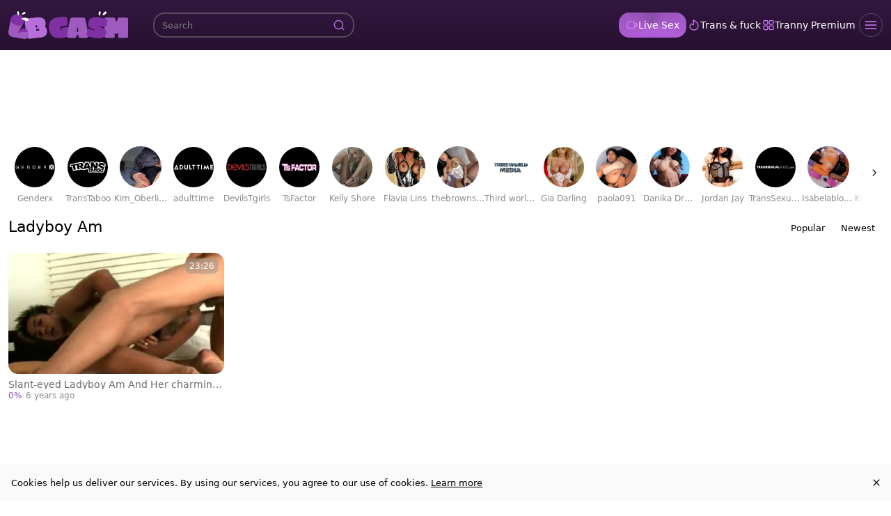

--- FILE ---
content_type: application/javascript
request_url: https://www.lbgasm.com/_nuxt/CK89S_7O.js
body_size: 817
content:
import{i as o,o as d,j as a,a0 as c,U as l}from"./C28j2hLh.js";(function(){try{var e=typeof window<"u"?window:typeof global<"u"?global:typeof globalThis<"u"?globalThis:typeof self<"u"?self:{};e.SENTRY_RELEASE={id:"LbGasm@6573d32f"}}catch{}})();try{(function(){var e=typeof window<"u"?window:typeof global<"u"?global:typeof globalThis<"u"?globalThis:typeof self<"u"?self:{},n=new e.Error().stack;n&&(e._sentryDebugIds=e._sentryDebugIds||{},e._sentryDebugIds[n]="3985afad-dd5d-4619-acc5-9b7c1f933a2a",e._sentryDebugIdIdentifier="sentry-dbid-3985afad-dd5d-4619-acc5-9b7c1f933a2a")})()}catch{}const t={xmlns:"http://www.w3.org/2000/svg",width:"18",height:"18",fill:"none",viewBox:"0 0 18 18"};function s(e,n){return d(),o("svg",t,n[0]||(n[0]=[a("path",{fill:"var(--icon-color-0, #44A5FF)",d:"M12.305 16.29c-.35 0-.69-.07-1.03-.22-.2-.09-.44-.25-1.03-.65l-.35-.24c-.18-.12-.27-.18-.35-.23a1.25 1.25 0 0 0-1.13 0c-.09.05-.18.11-.35.23l-.33.22c-.6.41-.85.58-1.06.67-.85.38-1.8.26-2.54-.31a2.453 2.453 0 0 1-.94-2.37c.04-.22.14-.51.39-1.22.04-.13.07-.19.08-.24.13-.47-.03-.97-.39-1.28-.04-.04-.09-.07-.19-.14-.49-.36-.69-.51-.82-.63-.68-.68-.92-1.66-.62-2.57.3-.91 1.07-1.56 2.02-1.69.18-.03.42-.03 1.02-.03h.43c.46-.04.85-.32 1.04-.73.03-.06.05-.13.1-.27l.1-.29c.25-.72.37-1.05.49-1.27.44-.77 1.25-1.23 2.14-1.23.89 0 1.69.46 2.15 1.22.088.142.167.34.29.68a.623.623 0 0 1-1.173.425 5.117 5.117 0 0 0-.187-.465 1.25 1.25 0 0 0-1.08-.61c-.45 0-.85.23-1.08.61-.06.11-.2.5-.39 1.04l-.1.29c-.07.19-.1.29-.14.37-.37.83-1.16 1.39-2.07 1.47h-.54c-.44 0-.75 0-.84.01-.48.07-.86.39-1.01.85-.15.46-.04.94.31 1.28.09.08.28.22.67.51.15.11.22.16.27.21.73.62 1.04 1.62.79 2.55-.02.07-.05.16-.11.33-.18.52-.31.89-.33 1a1.245 1.245 0 0 0 1.74 1.34c.1-.04.42-.26.86-.56l.33-.22c.25-.17.38-.25.5-.31.7-.35 1.54-.35 2.25 0 .12.06.24.14.49.31l.35.24c.43.29.74.5.84.54.43.19.9.13 1.27-.15.37-.29.55-.73.47-1.19-.02-.11-.15-.48-.32-.98-.06-.17-.09-.26-.11-.33a2.53 2.53 0 0 1 1.09-2.78l.11-.08c.31-.22.46-.32.53-.39.38-.34.51-.83.36-1.31-.15-.48-.55-.8-1.05-.86h-.66c-.35 0-.62-.28-.62-.62 0-.34.28-.62.62-.62.45 0 .68 0 .79.01 1 .11 1.8.77 2.11 1.72.3.95.03 1.96-.71 2.62-.08.07-.26.2-.61.46l-.14.1c-.1.07-.16.11-.2.15-.37.31-.54.82-.41 1.29.01.05.04.11.07.22.25.71.35 1 .38 1.21.15.92-.2 1.81-.94 2.38-.45.35-.98.53-1.52.53h.02Z",class:"icon-color-0"},null,-1)]))}const f={render(){return c(l,{icon:{render:s},name:"star-round"})}};export{f as default,s as render};
//# sourceMappingURL=CK89S_7O.js.map


--- FILE ---
content_type: application/javascript
request_url: https://www.lbgasm.com/_nuxt/C28j2hLh.js
body_size: 149033
content:
const __vite__mapDeps=(i,m=__vite__mapDeps,d=(m.f||(m.f=["./BaEE_oDc.js","./CN3FWF0_.js","./rAhHWf78.js","./slider.D6N3DDGE.css","./Dkhq7Yvb.js","./GuWY8PNp.js","./CNmpI69Q.js","./popular.DyaYTTsu.css","./Bf5vVRJ6.js","./newest.Y63r38Hn.css","./DHEqAtU4.js","./kr4lSVZX.js","./BytOtKbN.js","./CdBGoPJt.js","./CHP0LyFY.js","./WMYILf3T.js","./B1NvPCtS.js","./CkE9qwo5.js","./BvIh_GvM.js","./CKCUyvQd.js","./order-dropdown.DX6SXCf-.css","./studio.tn0RQdqM.css","./zX1wfH60.js","./DYGdBfML.js","./tfDbg2Lv.js","./DvbDV6ka.js","./C-E9NAql.js","./DsJhLvyz.js","./D3bNThyv.js","./upload.BJnVNQ06.css","./AQEVpfH3.js","./6nXyz990.js","./surmon.CDhm30SH.css","./gallery.HEojL-as.css","./XDmsIM22.js","./embed.BNzEO2q1.css","./CfNvr94n.js","./iKz4EYQf.js","./faq.Bh7N44A4.css"])))=>i.map(i=>d[i]);
var pm=Object.defineProperty;var ac=e=>{throw TypeError(e)};var hm=(e,t,n)=>t in e?pm(e,t,{enumerable:!0,configurable:!0,writable:!0,value:n}):e[t]=n;var on=(e,t,n)=>hm(e,typeof t!="symbol"?t+"":t,n),mm=(e,t,n)=>t.has(e)||ac("Cannot "+n);var Hr=(e,t,n)=>(mm(e,t,"read from private field"),n?n.call(e):t.get(e)),lc=(e,t,n)=>t.has(e)?ac("Cannot add the same private member more than once"):t instanceof WeakSet?t.add(e):t.set(e,n);(function(){try{var e=typeof window<"u"?window:typeof global<"u"?global:typeof globalThis<"u"?globalThis:typeof self<"u"?self:{};e.SENTRY_RELEASE={id:"LbGasm@6573d32f"}}catch{}})();try{(function(){var e=typeof window<"u"?window:typeof global<"u"?global:typeof globalThis<"u"?globalThis:typeof self<"u"?self:{},t=new e.Error().stack;t&&(e._sentryDebugIds=e._sentryDebugIds||{},e._sentryDebugIds[t]="43a29833-00bd-4a62-9c20-7d2e1e4526f7",e._sentryDebugIdIdentifier="sentry-dbid-43a29833-00bd-4a62-9c20-7d2e1e4526f7")})()}catch{}(function(){const t=document.createElement("link").relList;if(t&&t.supports&&t.supports("modulepreload"))return;for(const o of document.querySelectorAll('link[rel="modulepreload"]'))r(o);new MutationObserver(o=>{for(const s of o)if(s.type==="childList")for(const i of s.addedNodes)i.tagName==="LINK"&&i.rel==="modulepreload"&&r(i)}).observe(document,{childList:!0,subtree:!0});function n(o){const s={};return o.integrity&&(s.integrity=o.integrity),o.referrerPolicy&&(s.referrerPolicy=o.referrerPolicy),o.crossOrigin==="use-credentials"?s.credentials="include":o.crossOrigin==="anonymous"?s.credentials="omit":s.credentials="same-origin",s}function r(o){if(o.ep)return;o.ep=!0;const s=n(o);fetch(o.href,s)}})();function cl(e){const t=Object.create(null);for(const n of e.split(","))t[n]=1;return n=>n in t}const He={},vr=[],Zt=()=>{},gm=()=>!1,yo=e=>e.charCodeAt(0)===111&&e.charCodeAt(1)===110&&(e.charCodeAt(2)>122||e.charCodeAt(2)<97),ul=e=>e.startsWith("onUpdate:"),ut=Object.assign,fl=(e,t)=>{const n=e.indexOf(t);n>-1&&e.splice(n,1)},ym=Object.prototype.hasOwnProperty,$e=(e,t)=>ym.call(e,t),ce=Array.isArray,_r=e=>$r(e)==="[object Map]",bs=e=>$r(e)==="[object Set]",cc=e=>$r(e)==="[object Date]",vm=e=>$r(e)==="[object RegExp]",ue=e=>typeof e=="function",Ke=e=>typeof e=="string",Wt=e=>typeof e=="symbol",Ne=e=>e!==null&&typeof e=="object",dl=e=>(Ne(e)||ue(e))&&ue(e.then)&&ue(e.catch),Wf=Object.prototype.toString,$r=e=>Wf.call(e),_m=e=>$r(e).slice(8,-1),Gf=e=>$r(e)==="[object Object]",pl=e=>Ke(e)&&e!=="NaN"&&e[0]!=="-"&&""+parseInt(e,10)===e,br=cl(",key,ref,ref_for,ref_key,onVnodeBeforeMount,onVnodeMounted,onVnodeBeforeUpdate,onVnodeUpdated,onVnodeBeforeUnmount,onVnodeUnmounted"),ws=e=>{const t=Object.create(null);return n=>t[n]||(t[n]=e(n))},bm=/-(\w)/g,Ht=ws(e=>e.replace(bm,(t,n)=>n?n.toUpperCase():"")),wm=/\B([A-Z])/g,Mn=ws(e=>e.replace(wm,"-$1").toLowerCase()),Ss=ws(e=>e.charAt(0).toUpperCase()+e.slice(1)),Zs=ws(e=>e?`on${Ss(e)}`:""),On=(e,t)=>!Object.is(e,t),wr=(e,...t)=>{for(let n=0;n<e.length;n++)e[n](...t)},Kf=(e,t,n,r=!1)=>{Object.defineProperty(e,t,{configurable:!0,enumerable:!1,writable:r,value:n})},Xo=e=>{const t=parseFloat(e);return isNaN(t)?e:t},zf=e=>{const t=Ke(e)?Number(e):NaN;return isNaN(t)?e:t};let uc;const Es=()=>uc||(uc=typeof globalThis<"u"?globalThis:typeof self<"u"?self:typeof window<"u"?window:typeof global<"u"?global:{});function Lr(e){if(ce(e)){const t={};for(let n=0;n<e.length;n++){const r=e[n],o=Ke(r)?Am(r):Lr(r);if(o)for(const s in o)t[s]=o[s]}return t}else if(Ke(e)||Ne(e))return e}const Sm=/;(?![^(]*\))/g,Em=/:([^]+)/,Tm=/\/\*[^]*?\*\//g;function Am(e){const t={};return e.replace(Tm,"").split(Sm).forEach(n=>{if(n){const r=n.split(Em);r.length>1&&(t[r[0].trim()]=r[1].trim())}}),t}function Ee(e){let t="";if(Ke(e))t=e;else if(ce(e))for(let n=0;n<e.length;n++){const r=Ee(e[n]);r&&(t+=r+" ")}else if(Ne(e))for(const n in e)e[n]&&(t+=n+" ");return t.trim()}function km(e){if(!e)return null;let{class:t,style:n}=e;return t&&!Ke(t)&&(e.class=Ee(t)),n&&(e.style=Lr(n)),e}const Pm="itemscope,allowfullscreen,formnovalidate,ismap,nomodule,novalidate,readonly",Cm=cl(Pm);function Qf(e){return!!e||e===""}function Rm(e,t){if(e.length!==t.length)return!1;let n=!0;for(let r=0;n&&r<e.length;r++)n=Ts(e[r],t[r]);return n}function Ts(e,t){if(e===t)return!0;let n=cc(e),r=cc(t);if(n||r)return n&&r?e.getTime()===t.getTime():!1;if(n=Wt(e),r=Wt(t),n||r)return e===t;if(n=ce(e),r=ce(t),n||r)return n&&r?Rm(e,t):!1;if(n=Ne(e),r=Ne(t),n||r){if(!n||!r)return!1;const o=Object.keys(e).length,s=Object.keys(t).length;if(o!==s)return!1;for(const i in e){const a=e.hasOwnProperty(i),l=t.hasOwnProperty(i);if(a&&!l||!a&&l||!Ts(e[i],t[i]))return!1}}return String(e)===String(t)}function Om(e,t){return e.findIndex(n=>Ts(n,t))}const Jf=e=>!!(e&&e.__v_isRef===!0),Ve=e=>Ke(e)?e:e==null?"":ce(e)||Ne(e)&&(e.toString===Wf||!ue(e.toString))?Jf(e)?Ve(e.value):JSON.stringify(e,Yf,2):String(e),Yf=(e,t)=>Jf(t)?Yf(e,t.value):_r(t)?{[`Map(${t.size})`]:[...t.entries()].reduce((n,[r,o],s)=>(n[ei(r,s)+" =>"]=o,n),{})}:bs(t)?{[`Set(${t.size})`]:[...t.values()].map(n=>ei(n))}:Wt(t)?ei(t):Ne(t)&&!ce(t)&&!Gf(t)?String(t):t,ei=(e,t="")=>{var n;return Wt(e)?`Symbol(${(n=e.description)!=null?n:t})`:e};let wt;class Xf{constructor(t=!1){this.detached=t,this._active=!0,this.effects=[],this.cleanups=[],this._isPaused=!1,this.parent=wt,!t&&wt&&(this.index=(wt.scopes||(wt.scopes=[])).push(this)-1)}get active(){return this._active}pause(){if(this._active){this._isPaused=!0;let t,n;if(this.scopes)for(t=0,n=this.scopes.length;t<n;t++)this.scopes[t].pause();for(t=0,n=this.effects.length;t<n;t++)this.effects[t].pause()}}resume(){if(this._active&&this._isPaused){this._isPaused=!1;let t,n;if(this.scopes)for(t=0,n=this.scopes.length;t<n;t++)this.scopes[t].resume();for(t=0,n=this.effects.length;t<n;t++)this.effects[t].resume()}}run(t){if(this._active){const n=wt;try{return wt=this,t()}finally{wt=n}}}on(){wt=this}off(){wt=this.parent}stop(t){if(this._active){this._active=!1;let n,r;for(n=0,r=this.effects.length;n<r;n++)this.effects[n].stop();for(this.effects.length=0,n=0,r=this.cleanups.length;n<r;n++)this.cleanups[n]();if(this.cleanups.length=0,this.scopes){for(n=0,r=this.scopes.length;n<r;n++)this.scopes[n].stop(!0);this.scopes.length=0}if(!this.detached&&this.parent&&!t){const o=this.parent.scopes.pop();o&&o!==this&&(this.parent.scopes[this.index]=o,o.index=this.index)}this.parent=void 0}}}function As(e){return new Xf(e)}function tn(){return wt}function nr(e,t=!1){wt&&wt.cleanups.push(e)}let Fe;const ti=new WeakSet;class Zf{constructor(t){this.fn=t,this.deps=void 0,this.depsTail=void 0,this.flags=5,this.next=void 0,this.cleanup=void 0,this.scheduler=void 0,wt&&wt.active&&wt.effects.push(this)}pause(){this.flags|=64}resume(){this.flags&64&&(this.flags&=-65,ti.has(this)&&(ti.delete(this),this.trigger()))}notify(){this.flags&2&&!(this.flags&32)||this.flags&8||td(this)}run(){if(!(this.flags&1))return this.fn();this.flags|=2,fc(this),nd(this);const t=Fe,n=Vt;Fe=this,Vt=!0;try{return this.fn()}finally{rd(this),Fe=t,Vt=n,this.flags&=-3}}stop(){if(this.flags&1){for(let t=this.deps;t;t=t.nextDep)gl(t);this.deps=this.depsTail=void 0,fc(this),this.onStop&&this.onStop(),this.flags&=-2}}trigger(){this.flags&64?ti.add(this):this.scheduler?this.scheduler():this.runIfDirty()}runIfDirty(){Sa(this)&&this.run()}get dirty(){return Sa(this)}}let ed=0,Qr,Jr;function td(e,t=!1){if(e.flags|=8,t){e.next=Jr,Jr=e;return}e.next=Qr,Qr=e}function hl(){ed++}function ml(){if(--ed>0)return;if(Jr){let t=Jr;for(Jr=void 0;t;){const n=t.next;t.next=void 0,t.flags&=-9,t=n}}let e;for(;Qr;){let t=Qr;for(Qr=void 0;t;){const n=t.next;if(t.next=void 0,t.flags&=-9,t.flags&1)try{t.trigger()}catch(r){e||(e=r)}t=n}}if(e)throw e}function nd(e){for(let t=e.deps;t;t=t.nextDep)t.version=-1,t.prevActiveLink=t.dep.activeLink,t.dep.activeLink=t}function rd(e){let t,n=e.depsTail,r=n;for(;r;){const o=r.prevDep;r.version===-1?(r===n&&(n=o),gl(r),xm(r)):t=r,r.dep.activeLink=r.prevActiveLink,r.prevActiveLink=void 0,r=o}e.deps=t,e.depsTail=n}function Sa(e){for(let t=e.deps;t;t=t.nextDep)if(t.dep.version!==t.version||t.dep.computed&&(od(t.dep.computed)||t.dep.version!==t.version))return!0;return!!e._dirty}function od(e){if(e.flags&4&&!(e.flags&16)||(e.flags&=-17,e.globalVersion===io))return;e.globalVersion=io;const t=e.dep;if(e.flags|=2,t.version>0&&!e.isSSR&&e.deps&&!Sa(e)){e.flags&=-3;return}const n=Fe,r=Vt;Fe=e,Vt=!0;try{nd(e);const o=e.fn(e._value);(t.version===0||On(o,e._value))&&(e._value=o,t.version++)}catch(o){throw t.version++,o}finally{Fe=n,Vt=r,rd(e),e.flags&=-3}}function gl(e,t=!1){const{dep:n,prevSub:r,nextSub:o}=e;if(r&&(r.nextSub=o,e.prevSub=void 0),o&&(o.prevSub=r,e.nextSub=void 0),n.subs===e&&(n.subs=r,!r&&n.computed)){n.computed.flags&=-5;for(let s=n.computed.deps;s;s=s.nextDep)gl(s,!0)}!t&&!--n.sc&&n.map&&n.map.delete(n.key)}function xm(e){const{prevDep:t,nextDep:n}=e;t&&(t.nextDep=n,e.prevDep=void 0),n&&(n.prevDep=t,e.nextDep=void 0)}let Vt=!0;const sd=[];function Nn(){sd.push(Vt),Vt=!1}function Dn(){const e=sd.pop();Vt=e===void 0?!0:e}function fc(e){const{cleanup:t}=e;if(e.cleanup=void 0,t){const n=Fe;Fe=void 0;try{t()}finally{Fe=n}}}let io=0;class Im{constructor(t,n){this.sub=t,this.dep=n,this.version=n.version,this.nextDep=this.prevDep=this.nextSub=this.prevSub=this.prevActiveLink=void 0}}class ks{constructor(t){this.computed=t,this.version=0,this.activeLink=void 0,this.subs=void 0,this.map=void 0,this.key=void 0,this.sc=0}track(t){if(!Fe||!Vt||Fe===this.computed)return;let n=this.activeLink;if(n===void 0||n.sub!==Fe)n=this.activeLink=new Im(Fe,this),Fe.deps?(n.prevDep=Fe.depsTail,Fe.depsTail.nextDep=n,Fe.depsTail=n):Fe.deps=Fe.depsTail=n,id(n);else if(n.version===-1&&(n.version=this.version,n.nextDep)){const r=n.nextDep;r.prevDep=n.prevDep,n.prevDep&&(n.prevDep.nextDep=r),n.prevDep=Fe.depsTail,n.nextDep=void 0,Fe.depsTail.nextDep=n,Fe.depsTail=n,Fe.deps===n&&(Fe.deps=r)}return n}trigger(t){this.version++,io++,this.notify(t)}notify(t){hl();try{for(let n=this.subs;n;n=n.prevSub)n.sub.notify()&&n.sub.dep.notify()}finally{ml()}}}function id(e){if(e.dep.sc++,e.sub.flags&4){const t=e.dep.computed;if(t&&!e.dep.subs){t.flags|=20;for(let r=t.deps;r;r=r.nextDep)id(r)}const n=e.dep.subs;n!==e&&(e.prevSub=n,n&&(n.nextSub=e)),e.dep.subs=e}}const Zo=new WeakMap,Xn=Symbol(""),Ea=Symbol(""),ao=Symbol("");function gt(e,t,n){if(Vt&&Fe){let r=Zo.get(e);r||Zo.set(e,r=new Map);let o=r.get(n);o||(r.set(n,o=new ks),o.map=r,o.key=n),o.track()}}function un(e,t,n,r,o,s){const i=Zo.get(e);if(!i){io++;return}const a=l=>{l&&l.trigger()};if(hl(),t==="clear")i.forEach(a);else{const l=ce(e),f=l&&pl(n);if(l&&n==="length"){const c=Number(r);i.forEach((u,p)=>{(p==="length"||p===ao||!Wt(p)&&p>=c)&&a(u)})}else switch((n!==void 0||i.has(void 0))&&a(i.get(n)),f&&a(i.get(ao)),t){case"add":l?f&&a(i.get("length")):(a(i.get(Xn)),_r(e)&&a(i.get(Ea)));break;case"delete":l||(a(i.get(Xn)),_r(e)&&a(i.get(Ea)));break;case"set":_r(e)&&a(i.get(Xn));break}}ml()}function $m(e,t){const n=Zo.get(e);return n&&n.get(t)}function cr(e){const t=Se(e);return t===e?t:(gt(t,"iterate",ao),Dt(e)?t:t.map(yt))}function Ps(e){return gt(e=Se(e),"iterate",ao),e}const Lm={__proto__:null,[Symbol.iterator](){return ni(this,Symbol.iterator,yt)},concat(...e){return cr(this).concat(...e.map(t=>ce(t)?cr(t):t))},entries(){return ni(this,"entries",e=>(e[1]=yt(e[1]),e))},every(e,t){return sn(this,"every",e,t,void 0,arguments)},filter(e,t){return sn(this,"filter",e,t,n=>n.map(yt),arguments)},find(e,t){return sn(this,"find",e,t,yt,arguments)},findIndex(e,t){return sn(this,"findIndex",e,t,void 0,arguments)},findLast(e,t){return sn(this,"findLast",e,t,yt,arguments)},findLastIndex(e,t){return sn(this,"findLastIndex",e,t,void 0,arguments)},forEach(e,t){return sn(this,"forEach",e,t,void 0,arguments)},includes(...e){return ri(this,"includes",e)},indexOf(...e){return ri(this,"indexOf",e)},join(e){return cr(this).join(e)},lastIndexOf(...e){return ri(this,"lastIndexOf",e)},map(e,t){return sn(this,"map",e,t,void 0,arguments)},pop(){return Ur(this,"pop")},push(...e){return Ur(this,"push",e)},reduce(e,...t){return dc(this,"reduce",e,t)},reduceRight(e,...t){return dc(this,"reduceRight",e,t)},shift(){return Ur(this,"shift")},some(e,t){return sn(this,"some",e,t,void 0,arguments)},splice(...e){return Ur(this,"splice",e)},toReversed(){return cr(this).toReversed()},toSorted(e){return cr(this).toSorted(e)},toSpliced(...e){return cr(this).toSpliced(...e)},unshift(...e){return Ur(this,"unshift",e)},values(){return ni(this,"values",yt)}};function ni(e,t,n){const r=Ps(e),o=r[t]();return r!==e&&!Dt(e)&&(o._next=o.next,o.next=()=>{const s=o._next();return s.value&&(s.value=n(s.value)),s}),o}const Mm=Array.prototype;function sn(e,t,n,r,o,s){const i=Ps(e),a=i!==e&&!Dt(e),l=i[t];if(l!==Mm[t]){const u=l.apply(e,s);return a?yt(u):u}let f=n;i!==e&&(a?f=function(u,p){return n.call(this,yt(u),p,e)}:n.length>2&&(f=function(u,p){return n.call(this,u,p,e)}));const c=l.call(i,f,r);return a&&o?o(c):c}function dc(e,t,n,r){const o=Ps(e);let s=n;return o!==e&&(Dt(e)?n.length>3&&(s=function(i,a,l){return n.call(this,i,a,l,e)}):s=function(i,a,l){return n.call(this,i,yt(a),l,e)}),o[t](s,...r)}function ri(e,t,n){const r=Se(e);gt(r,"iterate",ao);const o=r[t](...n);return(o===-1||o===!1)&&yl(n[0])?(n[0]=Se(n[0]),r[t](...n)):o}function Ur(e,t,n=[]){Nn(),hl();const r=Se(e)[t].apply(e,n);return ml(),Dn(),r}const Nm=cl("__proto__,__v_isRef,__isVue"),ad=new Set(Object.getOwnPropertyNames(Symbol).filter(e=>e!=="arguments"&&e!=="caller").map(e=>Symbol[e]).filter(Wt));function Dm(e){Wt(e)||(e=String(e));const t=Se(this);return gt(t,"has",e),t.hasOwnProperty(e)}class ld{constructor(t=!1,n=!1){this._isReadonly=t,this._isShallow=n}get(t,n,r){if(n==="__v_skip")return t.__v_skip;const o=this._isReadonly,s=this._isShallow;if(n==="__v_isReactive")return!o;if(n==="__v_isReadonly")return o;if(n==="__v_isShallow")return s;if(n==="__v_raw")return r===(o?s?hd:pd:s?dd:fd).get(t)||Object.getPrototypeOf(t)===Object.getPrototypeOf(r)?t:void 0;const i=ce(t);if(!o){let l;if(i&&(l=Lm[n]))return l;if(n==="hasOwnProperty")return Dm}const a=Reflect.get(t,n,Le(t)?t:r);return(Wt(n)?ad.has(n):Nm(n))||(o||gt(t,"get",n),s)?a:Le(a)?i&&pl(n)?a:a.value:Ne(a)?o?vo(a):nn(a):a}}class cd extends ld{constructor(t=!1){super(!1,t)}set(t,n,r,o){let s=t[n];if(!this._isShallow){const l=$n(s);if(!Dt(r)&&!$n(r)&&(s=Se(s),r=Se(r)),!ce(t)&&Le(s)&&!Le(r))return l?!1:(s.value=r,!0)}const i=ce(t)&&pl(n)?Number(n)<t.length:$e(t,n),a=Reflect.set(t,n,r,Le(t)?t:o);return t===Se(o)&&(i?On(r,s)&&un(t,"set",n,r):un(t,"add",n,r)),a}deleteProperty(t,n){const r=$e(t,n);t[n];const o=Reflect.deleteProperty(t,n);return o&&r&&un(t,"delete",n,void 0),o}has(t,n){const r=Reflect.has(t,n);return(!Wt(n)||!ad.has(n))&&gt(t,"has",n),r}ownKeys(t){return gt(t,"iterate",ce(t)?"length":Xn),Reflect.ownKeys(t)}}class ud extends ld{constructor(t=!1){super(!0,t)}set(t,n){return!0}deleteProperty(t,n){return!0}}const Hm=new cd,Um=new ud,Fm=new cd(!0),jm=new ud(!0),Ta=e=>e,Po=e=>Reflect.getPrototypeOf(e);function qm(e,t,n){return function(...r){const o=this.__v_raw,s=Se(o),i=_r(s),a=e==="entries"||e===Symbol.iterator&&i,l=e==="keys"&&i,f=o[e](...r),c=n?Ta:t?Aa:yt;return!t&&gt(s,"iterate",l?Ea:Xn),{next(){const{value:u,done:p}=f.next();return p?{value:u,done:p}:{value:a?[c(u[0]),c(u[1])]:c(u),done:p}},[Symbol.iterator](){return this}}}}function Co(e){return function(...t){return e==="delete"?!1:e==="clear"?void 0:this}}function Bm(e,t){const n={get(o){const s=this.__v_raw,i=Se(s),a=Se(o);e||(On(o,a)&&gt(i,"get",o),gt(i,"get",a));const{has:l}=Po(i),f=t?Ta:e?Aa:yt;if(l.call(i,o))return f(s.get(o));if(l.call(i,a))return f(s.get(a));s!==i&&s.get(o)},get size(){const o=this.__v_raw;return!e&&gt(Se(o),"iterate",Xn),Reflect.get(o,"size",o)},has(o){const s=this.__v_raw,i=Se(s),a=Se(o);return e||(On(o,a)&&gt(i,"has",o),gt(i,"has",a)),o===a?s.has(o):s.has(o)||s.has(a)},forEach(o,s){const i=this,a=i.__v_raw,l=Se(a),f=t?Ta:e?Aa:yt;return!e&&gt(l,"iterate",Xn),a.forEach((c,u)=>o.call(s,f(c),f(u),i))}};return ut(n,e?{add:Co("add"),set:Co("set"),delete:Co("delete"),clear:Co("clear")}:{add(o){!t&&!Dt(o)&&!$n(o)&&(o=Se(o));const s=Se(this);return Po(s).has.call(s,o)||(s.add(o),un(s,"add",o,o)),this},set(o,s){!t&&!Dt(s)&&!$n(s)&&(s=Se(s));const i=Se(this),{has:a,get:l}=Po(i);let f=a.call(i,o);f||(o=Se(o),f=a.call(i,o));const c=l.call(i,o);return i.set(o,s),f?On(s,c)&&un(i,"set",o,s):un(i,"add",o,s),this},delete(o){const s=Se(this),{has:i,get:a}=Po(s);let l=i.call(s,o);l||(o=Se(o),l=i.call(s,o)),a&&a.call(s,o);const f=s.delete(o);return l&&un(s,"delete",o,void 0),f},clear(){const o=Se(this),s=o.size!==0,i=o.clear();return s&&un(o,"clear",void 0,void 0),i}}),["keys","values","entries",Symbol.iterator].forEach(o=>{n[o]=qm(o,e,t)}),n}function Cs(e,t){const n=Bm(e,t);return(r,o,s)=>o==="__v_isReactive"?!e:o==="__v_isReadonly"?e:o==="__v_raw"?r:Reflect.get($e(n,o)&&o in r?n:r,o,s)}const Vm={get:Cs(!1,!1)},Wm={get:Cs(!1,!0)},Gm={get:Cs(!0,!1)},Km={get:Cs(!0,!0)},fd=new WeakMap,dd=new WeakMap,pd=new WeakMap,hd=new WeakMap;function zm(e){switch(e){case"Object":case"Array":return 1;case"Map":case"Set":case"WeakMap":case"WeakSet":return 2;default:return 0}}function Qm(e){return e.__v_skip||!Object.isExtensible(e)?0:zm(_m(e))}function nn(e){return $n(e)?e:Rs(e,!1,Hm,Vm,fd)}function Nt(e){return Rs(e,!1,Fm,Wm,dd)}function vo(e){return Rs(e,!0,Um,Gm,pd)}function Jm(e){return Rs(e,!0,jm,Km,hd)}function Rs(e,t,n,r,o){if(!Ne(e)||e.__v_raw&&!(t&&e.__v_isReactive))return e;const s=o.get(e);if(s)return s;const i=Qm(e);if(i===0)return e;const a=new Proxy(e,i===2?r:n);return o.set(e,a),a}function mn(e){return $n(e)?mn(e.__v_raw):!!(e&&e.__v_isReactive)}function $n(e){return!!(e&&e.__v_isReadonly)}function Dt(e){return!!(e&&e.__v_isShallow)}function yl(e){return e?!!e.__v_raw:!1}function Se(e){const t=e&&e.__v_raw;return t?Se(t):e}function Sr(e){return!$e(e,"__v_skip")&&Object.isExtensible(e)&&Kf(e,"__v_skip",!0),e}const yt=e=>Ne(e)?nn(e):e,Aa=e=>Ne(e)?vo(e):e;function Le(e){return e?e.__v_isRef===!0:!1}function me(e){return md(e,!1)}function Ge(e){return md(e,!0)}function md(e,t){return Le(e)?e:new Ym(e,t)}class Ym{constructor(t,n){this.dep=new ks,this.__v_isRef=!0,this.__v_isShallow=!1,this._rawValue=n?t:Se(t),this._value=n?t:yt(t),this.__v_isShallow=n}get value(){return this.dep.track(),this._value}set value(t){const n=this._rawValue,r=this.__v_isShallow||Dt(t)||$n(t);t=r?t:Se(t),On(t,n)&&(this._rawValue=t,this._value=r?t:yt(t),this.dep.trigger())}}function ur(e){e.dep&&e.dep.trigger()}function L(e){return Le(e)?e.value:e}function ie(e){return ue(e)?e():L(e)}const Xm={get:(e,t,n)=>t==="__v_raw"?e:L(Reflect.get(e,t,n)),set:(e,t,n,r)=>{const o=e[t];return Le(o)&&!Le(n)?(o.value=n,!0):Reflect.set(e,t,n,r)}};function gd(e){return mn(e)?e:new Proxy(e,Xm)}class Zm{constructor(t){this.__v_isRef=!0,this._value=void 0;const n=this.dep=new ks,{get:r,set:o}=t(n.track.bind(n),n.trigger.bind(n));this._get=r,this._set=o}get value(){return this._value=this._get()}set value(t){this._set(t)}}function yd(e){return new Zm(e)}function eg(e){const t=ce(e)?new Array(e.length):{};for(const n in e)t[n]=vd(e,n);return t}class tg{constructor(t,n,r){this._object=t,this._key=n,this._defaultValue=r,this.__v_isRef=!0,this._value=void 0}get value(){const t=this._object[this._key];return this._value=t===void 0?this._defaultValue:t}set value(t){this._object[this._key]=t}get dep(){return $m(Se(this._object),this._key)}}class ng{constructor(t){this._getter=t,this.__v_isRef=!0,this.__v_isReadonly=!0,this._value=void 0}get value(){return this._value=this._getter()}}function Os(e,t,n){return Le(e)?e:ue(e)?new ng(e):Ne(e)&&arguments.length>1?vd(e,t,n):me(e)}function vd(e,t,n){const r=e[t];return Le(r)?r:new tg(e,t,n)}class rg{constructor(t,n,r){this.fn=t,this.setter=n,this._value=void 0,this.dep=new ks(this),this.__v_isRef=!0,this.deps=void 0,this.depsTail=void 0,this.flags=16,this.globalVersion=io-1,this.next=void 0,this.effect=this,this.__v_isReadonly=!n,this.isSSR=r}notify(){if(this.flags|=16,!(this.flags&8)&&Fe!==this)return td(this,!0),!0}get value(){const t=this.dep.track();return od(this),t&&(t.version=this.dep.version),this._value}set value(t){this.setter&&this.setter(t)}}function og(e,t,n=!1){let r,o;return ue(e)?r=e:(r=e.get,o=e.set),new rg(r,o,n)}const Ro={},es=new WeakMap;let Gn;function sg(e,t=!1,n=Gn){if(n){let r=es.get(n);r||es.set(n,r=[]),r.push(e)}}function ig(e,t,n=He){const{immediate:r,deep:o,once:s,scheduler:i,augmentJob:a,call:l}=n,f=b=>o?b:Dt(b)||o===!1||o===0?fn(b,1):fn(b);let c,u,p,d,h=!1,v=!1;if(Le(e)?(u=()=>e.value,h=Dt(e)):mn(e)?(u=()=>f(e),h=!0):ce(e)?(v=!0,h=e.some(b=>mn(b)||Dt(b)),u=()=>e.map(b=>{if(Le(b))return b.value;if(mn(b))return f(b);if(ue(b))return l?l(b,2):b()})):ue(e)?t?u=l?()=>l(e,2):e:u=()=>{if(p){Nn();try{p()}finally{Dn()}}const b=Gn;Gn=c;try{return l?l(e,3,[d]):e(d)}finally{Gn=b}}:u=Zt,t&&o){const b=u,E=o===!0?1/0:o;u=()=>fn(b(),E)}const g=tn(),_=()=>{c.stop(),g&&g.active&&fl(g.effects,c)};if(s&&t){const b=t;t=(...E)=>{b(...E),_()}}let y=v?new Array(e.length).fill(Ro):Ro;const m=b=>{if(!(!(c.flags&1)||!c.dirty&&!b))if(t){const E=c.run();if(o||h||(v?E.some((A,P)=>On(A,y[P])):On(E,y))){p&&p();const A=Gn;Gn=c;try{const P=[E,y===Ro?void 0:v&&y[0]===Ro?[]:y,d];l?l(t,3,P):t(...P),y=E}finally{Gn=A}}}else c.run()};return a&&a(m),c=new Zf(u),c.scheduler=i?()=>i(m,!1):m,d=b=>sg(b,!1,c),p=c.onStop=()=>{const b=es.get(c);if(b){if(l)l(b,4);else for(const E of b)E();es.delete(c)}},t?r?m(!0):y=c.run():i?i(m.bind(null,!0),!0):c.run(),_.pause=c.pause.bind(c),_.resume=c.resume.bind(c),_.stop=_,_}function fn(e,t=1/0,n){if(t<=0||!Ne(e)||e.__v_skip||(n=n||new Set,n.has(e)))return e;if(n.add(e),t--,Le(e))fn(e.value,t,n);else if(ce(e))for(let r=0;r<e.length;r++)fn(e[r],t,n);else if(bs(e)||_r(e))e.forEach(r=>{fn(r,t,n)});else if(Gf(e)){for(const r in e)fn(e[r],t,n);for(const r of Object.getOwnPropertySymbols(e))Object.prototype.propertyIsEnumerable.call(e,r)&&fn(e[r],t,n)}return e}function _o(e,t,n,r){try{return r?e(...r):e()}catch(o){Mr(o,t,n)}}function Gt(e,t,n,r){if(ue(e)){const o=_o(e,t,n,r);return o&&dl(o)&&o.catch(s=>{Mr(s,t,n)}),o}if(ce(e)){const o=[];for(let s=0;s<e.length;s++)o.push(Gt(e[s],t,n,r));return o}}function Mr(e,t,n,r=!0){const o=t?t.vnode:null,{errorHandler:s,throwUnhandledErrorInProduction:i}=t&&t.appContext.config||He;if(t){let a=t.parent;const l=t.proxy,f=`https://vuejs.org/error-reference/#runtime-${n}`;for(;a;){const c=a.ec;if(c){for(let u=0;u<c.length;u++)if(c[u](e,l,f)===!1)return}a=a.parent}if(s){Nn(),_o(s,null,10,[e,l,f]),Dn();return}}ag(e,n,o,r,i)}function ag(e,t,n,r=!0,o=!1){if(o)throw e;console.error(e)}const St=[];let Jt=-1;const Er=[];let An=null,hr=0;const _d=Promise.resolve();let ts=null;function pt(e){const t=ts||_d;return e?t.then(this?e.bind(this):e):t}function lg(e){let t=Jt+1,n=St.length;for(;t<n;){const r=t+n>>>1,o=St[r],s=lo(o);s<e||s===e&&o.flags&2?t=r+1:n=r}return t}function vl(e){if(!(e.flags&1)){const t=lo(e),n=St[St.length-1];!n||!(e.flags&2)&&t>=lo(n)?St.push(e):St.splice(lg(t),0,e),e.flags|=1,bd()}}function bd(){ts||(ts=_d.then(wd))}function ka(e){ce(e)?Er.push(...e):An&&e.id===-1?An.splice(hr+1,0,e):e.flags&1||(Er.push(e),e.flags|=1),bd()}function pc(e,t,n=Jt+1){for(;n<St.length;n++){const r=St[n];if(r&&r.flags&2){if(e&&r.id!==e.uid)continue;St.splice(n,1),n--,r.flags&4&&(r.flags&=-2),r(),r.flags&4||(r.flags&=-2)}}}function ns(e){if(Er.length){const t=[...new Set(Er)].sort((n,r)=>lo(n)-lo(r));if(Er.length=0,An){An.push(...t);return}for(An=t,hr=0;hr<An.length;hr++){const n=An[hr];n.flags&4&&(n.flags&=-2),n.flags&8||n(),n.flags&=-2}An=null,hr=0}}const lo=e=>e.id==null?e.flags&2?-1:1/0:e.id;function wd(e){try{for(Jt=0;Jt<St.length;Jt++){const t=St[Jt];t&&!(t.flags&8)&&(t.flags&4&&(t.flags&=-2),_o(t,t.i,t.i?15:14),t.flags&4||(t.flags&=-2))}}finally{for(;Jt<St.length;Jt++){const t=St[Jt];t&&(t.flags&=-2)}Jt=-1,St.length=0,ns(),ts=null,(St.length||Er.length)&&wd()}}let lt=null,Sd=null;function rs(e){const t=lt;return lt=e,Sd=e&&e.type.__scopeId||null,t}function Je(e,t=lt,n){if(!t||e._n)return e;const r=(...o)=>{r._d&&Cc(-1);const s=rs(t);let i;try{i=e(...o)}finally{rs(s),r._d&&Cc(1)}return i};return r._n=!0,r._c=!0,r._d=!0,r}function hc(e,t){if(lt===null)return e;const n=Ns(lt),r=e.dirs||(e.dirs=[]);for(let o=0;o<t.length;o++){let[s,i,a,l=He]=t[o];s&&(ue(s)&&(s={mounted:s,updated:s}),s.deep&&fn(i),r.push({dir:s,instance:n,value:i,oldValue:void 0,arg:a,modifiers:l}))}return e}function Yt(e,t,n,r){const o=e.dirs,s=t&&t.dirs;for(let i=0;i<o.length;i++){const a=o[i];s&&(a.oldValue=s[i].value);let l=a.dir[r];l&&(Nn(),Gt(l,n,8,[e.el,a,e,t]),Dn())}}const cg=Symbol("_vte"),Ed=e=>e.__isTeleport,kn=Symbol("_leaveCb"),Oo=Symbol("_enterCb");function ug(){const e={isMounted:!1,isLeaving:!1,isUnmounting:!1,leavingVNodes:new Map};return ht(()=>{e.isMounted=!0}),vn(()=>{e.isUnmounting=!0}),e}const Lt=[Function,Array],Td={mode:String,appear:Boolean,persisted:Boolean,onBeforeEnter:Lt,onEnter:Lt,onAfterEnter:Lt,onEnterCancelled:Lt,onBeforeLeave:Lt,onLeave:Lt,onAfterLeave:Lt,onLeaveCancelled:Lt,onBeforeAppear:Lt,onAppear:Lt,onAfterAppear:Lt,onAppearCancelled:Lt},Ad=e=>{const t=e.subTree;return t.component?Ad(t.component):t},fg={name:"BaseTransition",props:Td,setup(e,{slots:t}){const n=zt(),r=ug();return()=>{const o=t.default&&Cd(t.default(),!0);if(!o||!o.length)return;const s=kd(o),i=Se(e),{mode:a}=i;if(r.isLeaving)return oi(s);const l=mc(s);if(!l)return oi(s);let f=Pa(l,i,r,n,u=>f=u);l.type!==it&&kr(l,f);let c=n.subTree&&mc(n.subTree);if(c&&c.type!==it&&!qt(l,c)&&Ad(n).type!==it){let u=Pa(c,i,r,n);if(kr(c,u),a==="out-in"&&l.type!==it)return r.isLeaving=!0,u.afterLeave=()=>{r.isLeaving=!1,n.job.flags&8||n.update(),delete u.afterLeave,c=void 0},oi(s);a==="in-out"&&l.type!==it?u.delayLeave=(p,d,h)=>{const v=Pd(r,c);v[String(c.key)]=c,p[kn]=()=>{d(),p[kn]=void 0,delete f.delayedLeave,c=void 0},f.delayedLeave=()=>{h(),delete f.delayedLeave,c=void 0}}:c=void 0}else c&&(c=void 0);return s}}};function kd(e){let t=e[0];if(e.length>1){for(const n of e)if(n.type!==it){t=n;break}}return t}const dg=fg;function Pd(e,t){const{leavingVNodes:n}=e;let r=n.get(t.type);return r||(r=Object.create(null),n.set(t.type,r)),r}function Pa(e,t,n,r,o){const{appear:s,mode:i,persisted:a=!1,onBeforeEnter:l,onEnter:f,onAfterEnter:c,onEnterCancelled:u,onBeforeLeave:p,onLeave:d,onAfterLeave:h,onLeaveCancelled:v,onBeforeAppear:g,onAppear:_,onAfterAppear:y,onAppearCancelled:m}=t,b=String(e.key),E=Pd(n,e),A=(R,O)=>{R&&Gt(R,r,9,O)},P=(R,O)=>{const k=O[1];A(R,O),ce(R)?R.every(T=>T.length<=1)&&k():R.length<=1&&k()},x={mode:i,persisted:a,beforeEnter(R){let O=l;if(!n.isMounted)if(s)O=g||l;else return;R[kn]&&R[kn](!0);const k=E[b];k&&qt(e,k)&&k.el[kn]&&k.el[kn](),A(O,[R])},enter(R){let O=f,k=c,T=u;if(!n.isMounted)if(s)O=_||f,k=y||c,T=m||u;else return;let M=!1;const j=R[Oo]=X=>{M||(M=!0,X?A(T,[R]):A(k,[R]),x.delayedLeave&&x.delayedLeave(),R[Oo]=void 0)};O?P(O,[R,j]):j()},leave(R,O){const k=String(e.key);if(R[Oo]&&R[Oo](!0),n.isUnmounting)return O();A(p,[R]);let T=!1;const M=R[kn]=j=>{T||(T=!0,O(),j?A(v,[R]):A(h,[R]),R[kn]=void 0,E[k]===e&&delete E[k])};E[k]=e,d?P(d,[R,M]):M()},clone(R){const O=Pa(R,t,n,r,o);return o&&o(O),O}};return x}function oi(e){if(bo(e))return e=It(e),e.children=null,e}function mc(e){if(!bo(e))return Ed(e.type)&&e.children?kd(e.children):e;const{shapeFlag:t,children:n}=e;if(n){if(t&16)return n[0];if(t&32&&ue(n.default))return n.default()}}function kr(e,t){e.shapeFlag&6&&e.component?(e.transition=t,kr(e.component.subTree,t)):e.shapeFlag&128?(e.ssContent.transition=t.clone(e.ssContent),e.ssFallback.transition=t.clone(e.ssFallback)):e.transition=t}function Cd(e,t=!1,n){let r=[],o=0;for(let s=0;s<e.length;s++){let i=e[s];const a=n==null?i.key:String(n)+String(i.key!=null?i.key:s);i.type===ke?(i.patchFlag&128&&o++,r=r.concat(Cd(i.children,t,a))):(t||i.type!==it)&&r.push(a!=null?It(i,{key:a}):i)}if(o>1)for(let s=0;s<r.length;s++)r[s].patchFlag=-2;return r}function De(e,t){return ue(e)?ut({name:e.name},t,{setup:e}):e}function _l(e){e.ids=[e.ids[0]+e.ids[2]+++"-",0,0]}function co(e,t,n,r,o=!1){if(ce(e)){e.forEach((h,v)=>co(h,t&&(ce(t)?t[v]:t),n,r,o));return}if(xn(r)&&!o){r.shapeFlag&512&&r.type.__asyncResolved&&r.component.subTree.component&&co(e,t,n,r.component.subTree);return}const s=r.shapeFlag&4?Ns(r.component):r.el,i=o?null:s,{i:a,r:l}=e,f=t&&t.r,c=a.refs===He?a.refs={}:a.refs,u=a.setupState,p=Se(u),d=u===He?()=>!1:h=>$e(p,h);if(f!=null&&f!==l&&(Ke(f)?(c[f]=null,d(f)&&(u[f]=null)):Le(f)&&(f.value=null)),ue(l))_o(l,a,12,[i,c]);else{const h=Ke(l),v=Le(l);if(h||v){const g=()=>{if(e.f){const _=h?d(l)?u[l]:c[l]:l.value;o?ce(_)&&fl(_,s):ce(_)?_.includes(s)||_.push(s):h?(c[l]=[s],d(l)&&(u[l]=c[l])):(l.value=[s],e.k&&(c[e.k]=l.value))}else h?(c[l]=i,d(l)&&(u[l]=i)):v&&(l.value=i,e.k&&(c[e.k]=i))};i?(g.id=-1,dt(g,n)):g()}}}let gc=!1;const fr=()=>{gc||(console.error("Hydration completed but contains mismatches."),gc=!0)},pg=e=>e.namespaceURI.includes("svg")&&e.tagName!=="foreignObject",hg=e=>e.namespaceURI.includes("MathML"),xo=e=>{if(e.nodeType===1){if(pg(e))return"svg";if(hg(e))return"mathml"}},gr=e=>e.nodeType===8;function mg(e){const{mt:t,p:n,o:{patchProp:r,createText:o,nextSibling:s,parentNode:i,remove:a,insert:l,createComment:f}}=e,c=(m,b)=>{if(!b.hasChildNodes()){n(null,m,b),ns(),b._vnode=m;return}u(b.firstChild,m,null,null,null),ns(),b._vnode=m},u=(m,b,E,A,P,x=!1)=>{x=x||!!b.dynamicChildren;const R=gr(m)&&m.data==="[",O=()=>v(m,b,E,A,P,R),{type:k,ref:T,shapeFlag:M,patchFlag:j}=b;let X=m.nodeType;b.el=m,j===-2&&(x=!1,b.dynamicChildren=null);let H=null;switch(k){case er:X!==3?b.children===""?(l(b.el=o(""),i(m),m),H=m):H=O():(m.data!==b.children&&(fr(),m.data=b.children),H=s(m));break;case it:y(m)?(H=s(m),_(b.el=m.content.firstChild,m,E)):X!==8||R?H=O():H=s(m);break;case Xr:if(R&&(m=s(m),X=m.nodeType),X===1||X===3){H=m;const te=!b.children.length;for(let B=0;B<b.staticCount;B++)te&&(b.children+=H.nodeType===1?H.outerHTML:H.data),B===b.staticCount-1&&(b.anchor=H),H=s(H);return R?s(H):H}else O();break;case ke:R?H=h(m,b,E,A,P,x):H=O();break;default:if(M&1)(X!==1||b.type.toLowerCase()!==m.tagName.toLowerCase())&&!y(m)?H=O():H=p(m,b,E,A,P,x);else if(M&6){b.slotScopeIds=P;const te=i(m);if(R?H=g(m):gr(m)&&m.data==="teleport start"?H=g(m,m.data,"teleport end"):H=s(m),t(b,te,null,E,A,xo(te),x),xn(b)&&!b.type.__asyncResolved){let B;R?(B=oe(ke),B.anchor=H?H.previousSibling:te.lastChild):B=m.nodeType===3?st(""):oe("div"),B.el=m,b.component.subTree=B}}else M&64?X!==8?H=O():H=b.type.hydrate(m,b,E,A,P,x,e,d):M&128&&(H=b.type.hydrate(m,b,E,A,xo(i(m)),P,x,e,u))}return T!=null&&co(T,null,A,b),H},p=(m,b,E,A,P,x)=>{x=x||!!b.dynamicChildren;const{type:R,props:O,patchFlag:k,shapeFlag:T,dirs:M,transition:j}=b,X=R==="input"||R==="option";if(X||k!==-1){M&&Yt(b,null,E,"created");let H=!1;if(y(m)){H=Yd(null,j)&&E&&E.vnode.props&&E.vnode.props.appear;const B=m.content.firstChild;H&&j.beforeEnter(B),_(B,m,E),b.el=m=B}if(T&16&&!(O&&(O.innerHTML||O.textContent))){let B=d(m.firstChild,b,m,E,A,P,x);for(;B;){Io(m,1)||fr();const ye=B;B=B.nextSibling,a(ye)}}else if(T&8){let B=b.children;B[0]===`
`&&(m.tagName==="PRE"||m.tagName==="TEXTAREA")&&(B=B.slice(1)),m.textContent!==B&&(Io(m,0)||fr(),m.textContent=b.children)}if(O){if(X||!x||k&48){const B=m.tagName.includes("-");for(const ye in O)(X&&(ye.endsWith("value")||ye==="indeterminate")||yo(ye)&&!br(ye)||ye[0]==="."||B)&&r(m,ye,null,O[ye],void 0,E)}else if(O.onClick)r(m,"onClick",null,O.onClick,void 0,E);else if(k&4&&mn(O.style))for(const B in O.style)O.style[B]}let te;(te=O&&O.onVnodeBeforeMount)&&Tt(te,E,b),M&&Yt(b,null,E,"beforeMount"),((te=O&&O.onVnodeMounted)||M||H)&&op(()=>{te&&Tt(te,E,b),H&&j.enter(m),M&&Yt(b,null,E,"mounted")},A)}return m.nextSibling},d=(m,b,E,A,P,x,R)=>{R=R||!!b.dynamicChildren;const O=b.children,k=O.length;for(let T=0;T<k;T++){const M=R?O[T]:O[T]=Rt(O[T]),j=M.type===er;m?(j&&!R&&T+1<k&&Rt(O[T+1]).type===er&&(l(o(m.data.slice(M.children.length)),E,s(m)),m.data=M.children),m=u(m,M,A,P,x,R)):j&&!M.children?l(M.el=o(""),E):(Io(E,1)||fr(),n(null,M,E,null,A,P,xo(E),x))}return m},h=(m,b,E,A,P,x)=>{const{slotScopeIds:R}=b;R&&(P=P?P.concat(R):R);const O=i(m),k=d(s(m),b,O,E,A,P,x);return k&&gr(k)&&k.data==="]"?s(b.anchor=k):(fr(),l(b.anchor=f("]"),O,k),k)},v=(m,b,E,A,P,x)=>{if(Io(m.parentElement,1)||fr(),b.el=null,x){const k=g(m);for(;;){const T=s(m);if(T&&T!==k)a(T);else break}}const R=s(m),O=i(m);return a(m),n(null,b,O,R,E,A,xo(O),P),E&&(E.vnode.el=b.el,Ms(E,b.el)),R},g=(m,b="[",E="]")=>{let A=0;for(;m;)if(m=s(m),m&&gr(m)&&(m.data===b&&A++,m.data===E)){if(A===0)return s(m);A--}return m},_=(m,b,E)=>{const A=b.parentNode;A&&A.replaceChild(m,b);let P=E;for(;P;)P.vnode.el===b&&(P.vnode.el=P.subTree.el=m),P=P.parent},y=m=>m.nodeType===1&&m.tagName==="TEMPLATE";return[c,u]}const yc="data-allow-mismatch",gg={0:"text",1:"children",2:"class",3:"style",4:"attribute"};function Io(e,t){if(t===0||t===1)for(;e&&!e.hasAttribute(yc);)e=e.parentElement;const n=e&&e.getAttribute(yc);if(n==null)return!1;if(n==="")return!0;{const r=n.split(",");return t===0&&r.includes("children")?!0:n.split(",").includes(gg[t])}}Es().requestIdleCallback;Es().cancelIdleCallback;function yg(e){const{top:t,left:n,bottom:r,right:o}=e.getBoundingClientRect(),{innerHeight:s,innerWidth:i}=window;return(t>0&&t<s||r>0&&r<s)&&(n>0&&n<i||o>0&&o<i)}const IA=e=>(t,n)=>{const r=new IntersectionObserver(o=>{for(const s of o)if(s.isIntersecting){r.disconnect(),t();break}},e);return n(o=>{if(o instanceof Element){if(yg(o))return t(),r.disconnect(),!1;r.observe(o)}}),()=>r.disconnect()};function vg(e,t){if(gr(e)&&e.data==="["){let n=1,r=e.nextSibling;for(;r;){if(r.nodeType===1){if(t(r)===!1)break}else if(gr(r))if(r.data==="]"){if(--n===0)break}else r.data==="["&&n++;r=r.nextSibling}}else t(e)}const xn=e=>!!e.type.__asyncLoader;function vc(e){ue(e)&&(e={loader:e});const{loader:t,loadingComponent:n,errorComponent:r,delay:o=200,hydrate:s,timeout:i,suspensible:a=!0,onError:l}=e;let f=null,c,u=0;const p=()=>(u++,f=null,d()),d=()=>{let h;return f||(h=f=t().catch(v=>{if(v=v instanceof Error?v:new Error(String(v)),l)return new Promise((g,_)=>{l(v,()=>g(p()),()=>_(v),u+1)});throw v}).then(v=>h!==f&&f?f:(v&&(v.__esModule||v[Symbol.toStringTag]==="Module")&&(v=v.default),c=v,v)))};return De({name:"AsyncComponentWrapper",__asyncLoader:d,__asyncHydrate(h,v,g){const _=s?()=>{const y=s(g,m=>vg(h,m));y&&(v.bum||(v.bum=[])).push(y)}:g;c?_():d().then(()=>!v.isUnmounted&&_())},get __asyncResolved(){return c},setup(){const h=at;if(_l(h),c)return()=>si(c,h);const v=m=>{f=null,Mr(m,h,13,!r)};if(a&&h.suspense||Cr)return d().then(m=>()=>si(m,h)).catch(m=>(v(m),()=>r?oe(r,{error:m}):null));const g=me(!1),_=me(),y=me(!!o);return o&&setTimeout(()=>{y.value=!1},o),i!=null&&setTimeout(()=>{if(!g.value&&!_.value){const m=new Error(`Async component timed out after ${i}ms.`);v(m),_.value=m}},i),d().then(()=>{g.value=!0,h.parent&&bo(h.parent.vnode)&&h.parent.update()}).catch(m=>{v(m),_.value=m}),()=>{if(g.value&&c)return si(c,h);if(_.value&&r)return oe(r,{error:_.value});if(n&&!y.value)return oe(n)}}})}function si(e,t){const{ref:n,props:r,children:o,ce:s}=t.vnode,i=oe(e,r,o);return i.ref=n,i.ce=s,delete t.vnode.ce,i}const bo=e=>e.type.__isKeepAlive,_g={name:"KeepAlive",__isKeepAlive:!0,props:{include:[String,RegExp,Array],exclude:[String,RegExp,Array],max:[String,Number]},setup(e,{slots:t}){const n=zt(),r=n.ctx;if(!r.renderer)return()=>{const y=t.default&&t.default();return y&&y.length===1?y[0]:y};const o=new Map,s=new Set;let i=null;const a=n.suspense,{renderer:{p:l,m:f,um:c,o:{createElement:u}}}=r,p=u("div");r.activate=(y,m,b,E,A)=>{const P=y.component;f(y,m,b,0,a),l(P.vnode,y,m,b,P,a,E,y.slotScopeIds,A),dt(()=>{P.isDeactivated=!1,P.a&&wr(P.a);const x=y.props&&y.props.onVnodeMounted;x&&Tt(x,P.parent,y)},a)},r.deactivate=y=>{const m=y.component;ss(m.m),ss(m.a),f(y,p,null,1,a),dt(()=>{m.da&&wr(m.da);const b=y.props&&y.props.onVnodeUnmounted;b&&Tt(b,m.parent,y),m.isDeactivated=!0},a)};function d(y){ii(y),c(y,n,a,!0)}function h(y){o.forEach((m,b)=>{const E=Na(m.type);E&&!y(E)&&v(b)})}function v(y){const m=o.get(y);m&&(!i||!qt(m,i))?d(m):i&&ii(i),o.delete(y),s.delete(y)}Te(()=>[e.include,e.exclude],([y,m])=>{y&&h(b=>Gr(y,b)),m&&h(b=>!Gr(m,b))},{flush:"post",deep:!0});let g=null;const _=()=>{g!=null&&(is(n.subTree.type)?dt(()=>{o.set(g,$o(n.subTree))},n.subTree.suspense):o.set(g,$o(n.subTree)))};return ht(_),Id(_),vn(()=>{o.forEach(y=>{const{subTree:m,suspense:b}=n,E=$o(m);if(y.type===E.type&&y.key===E.key){ii(E);const A=E.component.da;A&&dt(A,b);return}d(y)})}),()=>{if(g=null,!t.default)return i=null;const y=t.default(),m=y[0];if(y.length>1)return i=null,y;if(!rr(m)||!(m.shapeFlag&4)&&!(m.shapeFlag&128))return i=null,m;let b=$o(m);if(b.type===it)return i=null,b;const E=b.type,A=Na(xn(b)?b.type.__asyncResolved||{}:E),{include:P,exclude:x,max:R}=e;if(P&&(!A||!Gr(P,A))||x&&A&&Gr(x,A))return b.shapeFlag&=-257,i=b,m;const O=b.key==null?E:b.key,k=o.get(O);return b.el&&(b=It(b),m.shapeFlag&128&&(m.ssContent=b)),g=O,k?(b.el=k.el,b.component=k.component,b.transition&&kr(b,b.transition),b.shapeFlag|=512,s.delete(O),s.add(O)):(s.add(O),R&&s.size>parseInt(R,10)&&v(s.values().next().value)),b.shapeFlag|=256,i=b,is(m.type)?m:b}}},bg=_g;function Gr(e,t){return ce(e)?e.some(n=>Gr(n,t)):Ke(e)?e.split(",").includes(t):vm(e)?(e.lastIndex=0,e.test(t)):!1}function Rd(e,t){xd(e,"a",t)}function Od(e,t){xd(e,"da",t)}function xd(e,t,n=at){const r=e.__wdc||(e.__wdc=()=>{let o=n;for(;o;){if(o.isDeactivated)return;o=o.parent}return e()});if(xs(t,r,n),n){let o=n.parent;for(;o&&o.parent;)bo(o.parent.vnode)&&wg(r,t,n,o),o=o.parent}}function wg(e,t,n,r){const o=xs(t,e,r,!0);Is(()=>{fl(r[t],o)},n)}function ii(e){e.shapeFlag&=-257,e.shapeFlag&=-513}function $o(e){return e.shapeFlag&128?e.ssContent:e}function xs(e,t,n=at,r=!1){if(n){const o=n[e]||(n[e]=[]),s=t.__weh||(t.__weh=(...i)=>{Nn();const a=or(n),l=Gt(t,n,e,i);return a(),Dn(),l});return r?o.unshift(s):o.push(s),s}}const yn=e=>(t,n=at)=>{(!Cr||e==="sp")&&xs(e,(...r)=>t(...r),n)},Sg=yn("bm"),ht=yn("m"),Eg=yn("bu"),Id=yn("u"),vn=yn("bum"),Is=yn("um"),Tg=yn("sp"),Ag=yn("rtg"),kg=yn("rtc");function $d(e,t=at){xs("ec",e,t)}const Ld="components";function _c(e,t){return Nd(Ld,e,!0,t)||e}const Md=Symbol.for("v-ndc");function dn(e){return Ke(e)?Nd(Ld,e,!1)||e:e||Md}function Nd(e,t,n=!0,r=!1){const o=lt||at;if(o){const s=o.type;{const a=Na(s,!1);if(a&&(a===t||a===Ht(t)||a===Ss(Ht(t))))return s}const i=bc(o[e]||s[e],t)||bc(o.appContext[e],t);return!i&&r?s:i}}function bc(e,t){return e&&(e[t]||e[Ht(t)]||e[Ss(Ht(t))])}function pn(e,t,n,r){let o;const s=n,i=ce(e);if(i||Ke(e)){const a=i&&mn(e);let l=!1;a&&(l=!Dt(e),e=Ps(e)),o=new Array(e.length);for(let f=0,c=e.length;f<c;f++)o[f]=t(l?yt(e[f]):e[f],f,void 0,s)}else if(typeof e=="number"){o=new Array(e);for(let a=0;a<e;a++)o[a]=t(a+1,a,void 0,s)}else if(Ne(e))if(e[Symbol.iterator])o=Array.from(e,(a,l)=>t(a,l,void 0,s));else{const a=Object.keys(e);o=new Array(a.length);for(let l=0,f=a.length;l<f;l++){const c=a[l];o[l]=t(e[c],c,l,s)}}else o=[];return o}function Ot(e,t,n={},r,o){if(lt.ce||lt.parent&&xn(lt.parent)&&lt.parent.ce)return t!=="default"&&(n.name=t),V(),Oe(ke,null,[oe("slot",n,r&&r())],64);let s=e[t];s&&s._c&&(s._d=!1),V();const i=s&&Dd(s(n)),a=n.key||i&&i.key,l=Oe(ke,{key:(a&&!Wt(a)?a:`_${t}`)+(!i&&r?"_fb":"")},i||(r?r():[]),i&&e._===1?64:-2);return!o&&l.scopeId&&(l.slotScopeIds=[l.scopeId+"-s"]),s&&s._c&&(s._d=!0),l}function Dd(e){return e.some(t=>rr(t)?!(t.type===it||t.type===ke&&!Dd(t.children)):!0)?e:null}const Ca=e=>e?up(e)?Ns(e):Ca(e.parent):null,Yr=ut(Object.create(null),{$:e=>e,$el:e=>e.vnode.el,$data:e=>e.data,$props:e=>e.props,$attrs:e=>e.attrs,$slots:e=>e.slots,$refs:e=>e.refs,$parent:e=>Ca(e.parent),$root:e=>Ca(e.root),$host:e=>e.ce,$emit:e=>e.emit,$options:e=>Ud(e),$forceUpdate:e=>e.f||(e.f=()=>{vl(e.update)}),$nextTick:e=>e.n||(e.n=pt.bind(e.proxy)),$watch:e=>Gg.bind(e)}),ai=(e,t)=>e!==He&&!e.__isScriptSetup&&$e(e,t),Pg={get({_:e},t){if(t==="__v_skip")return!0;const{ctx:n,setupState:r,data:o,props:s,accessCache:i,type:a,appContext:l}=e;let f;if(t[0]!=="$"){const d=i[t];if(d!==void 0)switch(d){case 1:return r[t];case 2:return o[t];case 4:return n[t];case 3:return s[t]}else{if(ai(r,t))return i[t]=1,r[t];if(o!==He&&$e(o,t))return i[t]=2,o[t];if((f=e.propsOptions[0])&&$e(f,t))return i[t]=3,s[t];if(n!==He&&$e(n,t))return i[t]=4,n[t];Ra&&(i[t]=0)}}const c=Yr[t];let u,p;if(c)return t==="$attrs"&&gt(e.attrs,"get",""),c(e);if((u=a.__cssModules)&&(u=u[t]))return u;if(n!==He&&$e(n,t))return i[t]=4,n[t];if(p=l.config.globalProperties,$e(p,t))return p[t]},set({_:e},t,n){const{data:r,setupState:o,ctx:s}=e;return ai(o,t)?(o[t]=n,!0):r!==He&&$e(r,t)?(r[t]=n,!0):$e(e.props,t)||t[0]==="$"&&t.slice(1)in e?!1:(s[t]=n,!0)},has({_:{data:e,setupState:t,accessCache:n,ctx:r,appContext:o,propsOptions:s}},i){let a;return!!n[i]||e!==He&&$e(e,i)||ai(t,i)||(a=s[0])&&$e(a,i)||$e(r,i)||$e(Yr,i)||$e(o.config.globalProperties,i)},defineProperty(e,t,n){return n.get!=null?e._.accessCache[t]=0:$e(n,"value")&&this.set(e,t,n.value,null),Reflect.defineProperty(e,t,n)}};function wc(e){return ce(e)?e.reduce((t,n)=>(t[n]=null,t),{}):e}function ct(e){const t=zt();let n=e();return La(),dl(n)&&(n=n.catch(r=>{throw or(t),r})),[n,()=>or(t)]}let Ra=!0;function Cg(e){const t=Ud(e),n=e.proxy,r=e.ctx;Ra=!1,t.beforeCreate&&Sc(t.beforeCreate,e,"bc");const{data:o,computed:s,methods:i,watch:a,provide:l,inject:f,created:c,beforeMount:u,mounted:p,beforeUpdate:d,updated:h,activated:v,deactivated:g,beforeDestroy:_,beforeUnmount:y,destroyed:m,unmounted:b,render:E,renderTracked:A,renderTriggered:P,errorCaptured:x,serverPrefetch:R,expose:O,inheritAttrs:k,components:T,directives:M,filters:j}=t;if(f&&Rg(f,r,null),i)for(const te in i){const B=i[te];ue(B)&&(r[te]=B.bind(n))}if(o){const te=o.call(n,n);Ne(te)&&(e.data=nn(te))}if(Ra=!0,s)for(const te in s){const B=s[te],ye=ue(B)?B.bind(n,n):ue(B.get)?B.get.bind(n,n):Zt,Ye=!ue(B)&&ue(B.set)?B.set.bind(n):Zt,Qe=G({get:ye,set:Ye});Object.defineProperty(r,te,{enumerable:!0,configurable:!0,get:()=>Qe.value,set:qe=>Qe.value=qe})}if(a)for(const te in a)Hd(a[te],r,n,te);if(l){const te=ue(l)?l.call(n):l;Reflect.ownKeys(te).forEach(B=>{gn(B,te[B])})}c&&Sc(c,e,"c");function H(te,B){ce(B)?B.forEach(ye=>te(ye.bind(n))):B&&te(B.bind(n))}if(H(Sg,u),H(ht,p),H(Eg,d),H(Id,h),H(Rd,v),H(Od,g),H($d,x),H(kg,A),H(Ag,P),H(vn,y),H(Is,b),H(Tg,R),ce(O))if(O.length){const te=e.exposed||(e.exposed={});O.forEach(B=>{Object.defineProperty(te,B,{get:()=>n[B],set:ye=>n[B]=ye})})}else e.exposed||(e.exposed={});E&&e.render===Zt&&(e.render=E),k!=null&&(e.inheritAttrs=k),T&&(e.components=T),M&&(e.directives=M),R&&_l(e)}function Rg(e,t,n=Zt){ce(e)&&(e=Oa(e));for(const r in e){const o=e[r];let s;Ne(o)?"default"in o?s=et(o.from||r,o.default,!0):s=et(o.from||r):s=et(o),Le(s)?Object.defineProperty(t,r,{enumerable:!0,configurable:!0,get:()=>s.value,set:i=>s.value=i}):t[r]=s}}function Sc(e,t,n){Gt(ce(e)?e.map(r=>r.bind(t.proxy)):e.bind(t.proxy),t,n)}function Hd(e,t,n,r){let o=r.includes(".")?tp(n,r):()=>n[r];if(Ke(e)){const s=t[e];ue(s)&&Te(o,s)}else if(ue(e))Te(o,e.bind(n));else if(Ne(e))if(ce(e))e.forEach(s=>Hd(s,t,n,r));else{const s=ue(e.handler)?e.handler.bind(n):t[e.handler];ue(s)&&Te(o,s,e)}}function Ud(e){const t=e.type,{mixins:n,extends:r}=t,{mixins:o,optionsCache:s,config:{optionMergeStrategies:i}}=e.appContext,a=s.get(t);let l;return a?l=a:!o.length&&!n&&!r?l=t:(l={},o.length&&o.forEach(f=>os(l,f,i,!0)),os(l,t,i)),Ne(t)&&s.set(t,l),l}function os(e,t,n,r=!1){const{mixins:o,extends:s}=t;s&&os(e,s,n,!0),o&&o.forEach(i=>os(e,i,n,!0));for(const i in t)if(!(r&&i==="expose")){const a=Og[i]||n&&n[i];e[i]=a?a(e[i],t[i]):t[i]}return e}const Og={data:Ec,props:Tc,emits:Tc,methods:Kr,computed:Kr,beforeCreate:_t,created:_t,beforeMount:_t,mounted:_t,beforeUpdate:_t,updated:_t,beforeDestroy:_t,beforeUnmount:_t,destroyed:_t,unmounted:_t,activated:_t,deactivated:_t,errorCaptured:_t,serverPrefetch:_t,components:Kr,directives:Kr,watch:Ig,provide:Ec,inject:xg};function Ec(e,t){return t?e?function(){return ut(ue(e)?e.call(this,this):e,ue(t)?t.call(this,this):t)}:t:e}function xg(e,t){return Kr(Oa(e),Oa(t))}function Oa(e){if(ce(e)){const t={};for(let n=0;n<e.length;n++)t[e[n]]=e[n];return t}return e}function _t(e,t){return e?[...new Set([].concat(e,t))]:t}function Kr(e,t){return e?ut(Object.create(null),e,t):t}function Tc(e,t){return e?ce(e)&&ce(t)?[...new Set([...e,...t])]:ut(Object.create(null),wc(e),wc(t??{})):t}function Ig(e,t){if(!e)return t;if(!t)return e;const n=ut(Object.create(null),e);for(const r in t)n[r]=_t(e[r],t[r]);return n}function Fd(){return{app:null,config:{isNativeTag:gm,performance:!1,globalProperties:{},optionMergeStrategies:{},errorHandler:void 0,warnHandler:void 0,compilerOptions:{}},mixins:[],components:{},directives:{},provides:Object.create(null),optionsCache:new WeakMap,propsCache:new WeakMap,emitsCache:new WeakMap}}let $g=0;function Lg(e,t){return function(r,o=null){ue(r)||(r=ut({},r)),o!=null&&!Ne(o)&&(o=null);const s=Fd(),i=new WeakSet,a=[];let l=!1;const f=s.app={_uid:$g++,_component:r,_props:o,_container:null,_context:s,_instance:null,version:hy,get config(){return s.config},set config(c){},use(c,...u){return i.has(c)||(c&&ue(c.install)?(i.add(c),c.install(f,...u)):ue(c)&&(i.add(c),c(f,...u))),f},mixin(c){return s.mixins.includes(c)||s.mixins.push(c),f},component(c,u){return u?(s.components[c]=u,f):s.components[c]},directive(c,u){return u?(s.directives[c]=u,f):s.directives[c]},mount(c,u,p){if(!l){const d=f._ceVNode||oe(r,o);return d.appContext=s,p===!0?p="svg":p===!1&&(p=void 0),u&&t?t(d,c):e(d,c,p),l=!0,f._container=c,c.__vue_app__=f,Ns(d.component)}},onUnmount(c){a.push(c)},unmount(){l&&(Gt(a,f._instance,16),e(null,f._container),delete f._container.__vue_app__)},provide(c,u){return s.provides[c]=u,f},runWithContext(c){const u=Zn;Zn=f;try{return c()}finally{Zn=u}}};return f}}let Zn=null;function gn(e,t){if(at){let n=at.provides;const r=at.parent&&at.parent.provides;r===n&&(n=at.provides=Object.create(r)),n[e]=t}}function et(e,t,n=!1){const r=at||lt;if(r||Zn){const o=Zn?Zn._context.provides:r?r.parent==null?r.vnode.appContext&&r.vnode.appContext.provides:r.parent.provides:void 0;if(o&&e in o)return o[e];if(arguments.length>1)return n&&ue(t)?t.call(r&&r.proxy):t}}function Hn(){return!!(at||lt||Zn)}const jd={},qd=()=>Object.create(jd),Bd=e=>Object.getPrototypeOf(e)===jd;function Mg(e,t,n,r=!1){const o={},s=qd();e.propsDefaults=Object.create(null),Vd(e,t,o,s);for(const i in e.propsOptions[0])i in o||(o[i]=void 0);n?e.props=r?o:Nt(o):e.type.props?e.props=o:e.props=s,e.attrs=s}function Ng(e,t,n,r){const{props:o,attrs:s,vnode:{patchFlag:i}}=e,a=Se(o),[l]=e.propsOptions;let f=!1;if((r||i>0)&&!(i&16)){if(i&8){const c=e.vnode.dynamicProps;for(let u=0;u<c.length;u++){let p=c[u];if(Ls(e.emitsOptions,p))continue;const d=t[p];if(l)if($e(s,p))d!==s[p]&&(s[p]=d,f=!0);else{const h=Ht(p);o[h]=xa(l,a,h,d,e,!1)}else d!==s[p]&&(s[p]=d,f=!0)}}}else{Vd(e,t,o,s)&&(f=!0);let c;for(const u in a)(!t||!$e(t,u)&&((c=Mn(u))===u||!$e(t,c)))&&(l?n&&(n[u]!==void 0||n[c]!==void 0)&&(o[u]=xa(l,a,u,void 0,e,!0)):delete o[u]);if(s!==a)for(const u in s)(!t||!$e(t,u))&&(delete s[u],f=!0)}f&&un(e.attrs,"set","")}function Vd(e,t,n,r){const[o,s]=e.propsOptions;let i=!1,a;if(t)for(let l in t){if(br(l))continue;const f=t[l];let c;o&&$e(o,c=Ht(l))?!s||!s.includes(c)?n[c]=f:(a||(a={}))[c]=f:Ls(e.emitsOptions,l)||(!(l in r)||f!==r[l])&&(r[l]=f,i=!0)}if(s){const l=Se(n),f=a||He;for(let c=0;c<s.length;c++){const u=s[c];n[u]=xa(o,l,u,f[u],e,!$e(f,u))}}return i}function xa(e,t,n,r,o,s){const i=e[n];if(i!=null){const a=$e(i,"default");if(a&&r===void 0){const l=i.default;if(i.type!==Function&&!i.skipFactory&&ue(l)){const{propsDefaults:f}=o;if(n in f)r=f[n];else{const c=or(o);r=f[n]=l.call(null,t),c()}}else r=l;o.ce&&o.ce._setProp(n,r)}i[0]&&(s&&!a?r=!1:i[1]&&(r===""||r===Mn(n))&&(r=!0))}return r}const Dg=new WeakMap;function Wd(e,t,n=!1){const r=n?Dg:t.propsCache,o=r.get(e);if(o)return o;const s=e.props,i={},a=[];let l=!1;if(!ue(e)){const c=u=>{l=!0;const[p,d]=Wd(u,t,!0);ut(i,p),d&&a.push(...d)};!n&&t.mixins.length&&t.mixins.forEach(c),e.extends&&c(e.extends),e.mixins&&e.mixins.forEach(c)}if(!s&&!l)return Ne(e)&&r.set(e,vr),vr;if(ce(s))for(let c=0;c<s.length;c++){const u=Ht(s[c]);Ac(u)&&(i[u]=He)}else if(s)for(const c in s){const u=Ht(c);if(Ac(u)){const p=s[c],d=i[u]=ce(p)||ue(p)?{type:p}:ut({},p),h=d.type;let v=!1,g=!0;if(ce(h))for(let _=0;_<h.length;++_){const y=h[_],m=ue(y)&&y.name;if(m==="Boolean"){v=!0;break}else m==="String"&&(g=!1)}else v=ue(h)&&h.name==="Boolean";d[0]=v,d[1]=g,(v||$e(d,"default"))&&a.push(u)}}const f=[i,a];return Ne(e)&&r.set(e,f),f}function Ac(e){return e[0]!=="$"&&!br(e)}const Gd=e=>e[0]==="_"||e==="$stable",bl=e=>ce(e)?e.map(Rt):[Rt(e)],Hg=(e,t,n)=>{if(t._n)return t;const r=Je((...o)=>bl(t(...o)),n);return r._c=!1,r},Kd=(e,t,n)=>{const r=e._ctx;for(const o in e){if(Gd(o))continue;const s=e[o];if(ue(s))t[o]=Hg(o,s,r);else if(s!=null){const i=bl(s);t[o]=()=>i}}},zd=(e,t)=>{const n=bl(t);e.slots.default=()=>n},Qd=(e,t,n)=>{for(const r in t)(n||r!=="_")&&(e[r]=t[r])},Ug=(e,t,n)=>{const r=e.slots=qd();if(e.vnode.shapeFlag&32){const o=t._;o?(Qd(r,t,n),n&&Kf(r,"_",o,!0)):Kd(t,r)}else t&&zd(e,t)},Fg=(e,t,n)=>{const{vnode:r,slots:o}=e;let s=!0,i=He;if(r.shapeFlag&32){const a=t._;a?n&&a===1?s=!1:Qd(o,t,n):(s=!t.$stable,Kd(t,o)),i=t}else t&&(zd(e,t),i={default:1});if(s)for(const a in o)!Gd(a)&&i[a]==null&&delete o[a]},dt=op;function jg(e){return Jd(e)}function qg(e){return Jd(e,mg)}function Jd(e,t){const n=Es();n.__VUE__=!0;const{insert:r,remove:o,patchProp:s,createElement:i,createText:a,createComment:l,setText:f,setElementText:c,parentNode:u,nextSibling:p,setScopeId:d=Zt,insertStaticContent:h}=e,v=(w,S,C,U=null,N=null,q=null,Z=void 0,Y=null,K=!!S.dynamicChildren)=>{if(w===S)return;w&&!qt(w,S)&&(U=F(w),qe(w,N,q,!0),w=null),S.patchFlag===-2&&(K=!1,S.dynamicChildren=null);const{type:W,ref:le,shapeFlag:ee}=S;switch(W){case er:g(w,S,C,U);break;case it:_(w,S,C,U);break;case Xr:w==null&&y(S,C,U,Z);break;case ke:T(w,S,C,U,N,q,Z,Y,K);break;default:ee&1?E(w,S,C,U,N,q,Z,Y,K):ee&6?M(w,S,C,U,N,q,Z,Y,K):(ee&64||ee&128)&&W.process(w,S,C,U,N,q,Z,Y,K,J)}le!=null&&N&&co(le,w&&w.ref,q,S||w,!S)},g=(w,S,C,U)=>{if(w==null)r(S.el=a(S.children),C,U);else{const N=S.el=w.el;S.children!==w.children&&f(N,S.children)}},_=(w,S,C,U)=>{w==null?r(S.el=l(S.children||""),C,U):S.el=w.el},y=(w,S,C,U)=>{[w.el,w.anchor]=h(w.children,S,C,U,w.el,w.anchor)},m=({el:w,anchor:S},C,U)=>{let N;for(;w&&w!==S;)N=p(w),r(w,C,U),w=N;r(S,C,U)},b=({el:w,anchor:S})=>{let C;for(;w&&w!==S;)C=p(w),o(w),w=C;o(S)},E=(w,S,C,U,N,q,Z,Y,K)=>{S.type==="svg"?Z="svg":S.type==="math"&&(Z="mathml"),w==null?A(S,C,U,N,q,Z,Y,K):R(w,S,N,q,Z,Y,K)},A=(w,S,C,U,N,q,Z,Y)=>{let K,W;const{props:le,shapeFlag:ee,transition:ae,dirs:de}=w;if(K=w.el=i(w.type,q,le&&le.is,le),ee&8?c(K,w.children):ee&16&&x(w.children,K,null,U,N,li(w,q),Z,Y),de&&Yt(w,null,U,"created"),P(K,w,w.scopeId,Z,U),le){for(const Me in le)Me!=="value"&&!br(Me)&&s(K,Me,null,le[Me],q,U);"value"in le&&s(K,"value",null,le.value,q),(W=le.onVnodeBeforeMount)&&Tt(W,U,w)}de&&Yt(w,null,U,"beforeMount");const _e=Yd(N,ae);_e&&ae.beforeEnter(K),r(K,S,C),((W=le&&le.onVnodeMounted)||_e||de)&&dt(()=>{W&&Tt(W,U,w),_e&&ae.enter(K),de&&Yt(w,null,U,"mounted")},N)},P=(w,S,C,U,N)=>{if(C&&d(w,C),U)for(let q=0;q<U.length;q++)d(w,U[q]);if(N){let q=N.subTree;if(S===q||is(q.type)&&(q.ssContent===S||q.ssFallback===S)){const Z=N.vnode;P(w,Z,Z.scopeId,Z.slotScopeIds,N.parent)}}},x=(w,S,C,U,N,q,Z,Y,K=0)=>{for(let W=K;W<w.length;W++){const le=w[W]=Y?Pn(w[W]):Rt(w[W]);v(null,le,S,C,U,N,q,Z,Y)}},R=(w,S,C,U,N,q,Z)=>{const Y=S.el=w.el;let{patchFlag:K,dynamicChildren:W,dirs:le}=S;K|=w.patchFlag&16;const ee=w.props||He,ae=S.props||He;let de;if(C&&qn(C,!1),(de=ae.onVnodeBeforeUpdate)&&Tt(de,C,S,w),le&&Yt(S,w,C,"beforeUpdate"),C&&qn(C,!0),(ee.innerHTML&&ae.innerHTML==null||ee.textContent&&ae.textContent==null)&&c(Y,""),W?O(w.dynamicChildren,W,Y,C,U,li(S,N),q):Z||B(w,S,Y,null,C,U,li(S,N),q,!1),K>0){if(K&16)k(Y,ee,ae,C,N);else if(K&2&&ee.class!==ae.class&&s(Y,"class",null,ae.class,N),K&4&&s(Y,"style",ee.style,ae.style,N),K&8){const _e=S.dynamicProps;for(let Me=0;Me<_e.length;Me++){const be=_e[Me],ft=ee[be],nt=ae[be];(nt!==ft||be==="value")&&s(Y,be,ft,nt,N,C)}}K&1&&w.children!==S.children&&c(Y,S.children)}else!Z&&W==null&&k(Y,ee,ae,C,N);((de=ae.onVnodeUpdated)||le)&&dt(()=>{de&&Tt(de,C,S,w),le&&Yt(S,w,C,"updated")},U)},O=(w,S,C,U,N,q,Z)=>{for(let Y=0;Y<S.length;Y++){const K=w[Y],W=S[Y],le=K.el&&(K.type===ke||!qt(K,W)||K.shapeFlag&70)?u(K.el):C;v(K,W,le,null,U,N,q,Z,!0)}},k=(w,S,C,U,N)=>{if(S!==C){if(S!==He)for(const q in S)!br(q)&&!(q in C)&&s(w,q,S[q],null,N,U);for(const q in C){if(br(q))continue;const Z=C[q],Y=S[q];Z!==Y&&q!=="value"&&s(w,q,Y,Z,N,U)}"value"in C&&s(w,"value",S.value,C.value,N)}},T=(w,S,C,U,N,q,Z,Y,K)=>{const W=S.el=w?w.el:a(""),le=S.anchor=w?w.anchor:a("");let{patchFlag:ee,dynamicChildren:ae,slotScopeIds:de}=S;de&&(Y=Y?Y.concat(de):de),w==null?(r(W,C,U),r(le,C,U),x(S.children||[],C,le,N,q,Z,Y,K)):ee>0&&ee&64&&ae&&w.dynamicChildren?(O(w.dynamicChildren,ae,C,N,q,Z,Y),(S.key!=null||N&&S===N.subTree)&&Xd(w,S,!0)):B(w,S,C,le,N,q,Z,Y,K)},M=(w,S,C,U,N,q,Z,Y,K)=>{S.slotScopeIds=Y,w==null?S.shapeFlag&512?N.ctx.activate(S,C,U,Z,K):j(S,C,U,N,q,Z,K):X(w,S,K)},j=(w,S,C,U,N,q,Z)=>{const Y=w.component=ly(w,U,N);if(bo(w)&&(Y.ctx.renderer=J),cy(Y,!1,Z),Y.asyncDep){if(N&&N.registerDep(Y,H,Z),!w.el){const K=Y.subTree=oe(it);_(null,K,S,C)}}else H(Y,w,S,C,N,q,Z)},X=(w,S,C)=>{const U=S.component=w.component;if(Xg(w,S,C))if(U.asyncDep&&!U.asyncResolved){te(U,S,C);return}else U.next=S,U.update();else S.el=w.el,U.vnode=S},H=(w,S,C,U,N,q,Z)=>{const Y=()=>{if(w.isMounted){let{next:ee,bu:ae,u:de,parent:_e,vnode:Me}=w;{const vt=Zd(w);if(vt){ee&&(ee.el=Me.el,te(w,ee,Z)),vt.asyncDep.then(()=>{w.isUnmounted||Y()});return}}let be=ee,ft;qn(w,!1),ee?(ee.el=Me.el,te(w,ee,Z)):ee=Me,ae&&wr(ae),(ft=ee.props&&ee.props.onVnodeBeforeUpdate)&&Tt(ft,_e,ee,Me),qn(w,!0);const nt=ci(w),Pt=w.subTree;w.subTree=nt,v(Pt,nt,u(Pt.el),F(Pt),w,N,q),ee.el=nt.el,be===null&&Ms(w,nt.el),de&&dt(de,N),(ft=ee.props&&ee.props.onVnodeUpdated)&&dt(()=>Tt(ft,_e,ee,Me),N)}else{let ee;const{el:ae,props:de}=S,{bm:_e,m:Me,parent:be,root:ft,type:nt}=w,Pt=xn(S);if(qn(w,!1),_e&&wr(_e),!Pt&&(ee=de&&de.onVnodeBeforeMount)&&Tt(ee,be,S),qn(w,!0),ae&&D){const vt=()=>{w.subTree=ci(w),D(ae,w.subTree,w,N,null)};Pt&&nt.__asyncHydrate?nt.__asyncHydrate(ae,w,vt):vt()}else{ft.ce&&ft.ce._injectChildStyle(nt);const vt=w.subTree=ci(w);v(null,vt,C,U,w,N,q),S.el=vt.el}if(Me&&dt(Me,N),!Pt&&(ee=de&&de.onVnodeMounted)){const vt=S;dt(()=>Tt(ee,be,vt),N)}(S.shapeFlag&256||be&&xn(be.vnode)&&be.vnode.shapeFlag&256)&&w.a&&dt(w.a,N),w.isMounted=!0,S=C=U=null}};w.scope.on();const K=w.effect=new Zf(Y);w.scope.off();const W=w.update=K.run.bind(K),le=w.job=K.runIfDirty.bind(K);le.i=w,le.id=w.uid,K.scheduler=()=>vl(le),qn(w,!0),W()},te=(w,S,C)=>{S.component=w;const U=w.vnode.props;w.vnode=S,w.next=null,Ng(w,S.props,U,C),Fg(w,S.children,C),Nn(),pc(w),Dn()},B=(w,S,C,U,N,q,Z,Y,K=!1)=>{const W=w&&w.children,le=w?w.shapeFlag:0,ee=S.children,{patchFlag:ae,shapeFlag:de}=S;if(ae>0){if(ae&128){Ye(W,ee,C,U,N,q,Z,Y,K);return}else if(ae&256){ye(W,ee,C,U,N,q,Z,Y,K);return}}de&8?(le&16&&Re(W,N,q),ee!==W&&c(C,ee)):le&16?de&16?Ye(W,ee,C,U,N,q,Z,Y,K):Re(W,N,q,!0):(le&8&&c(C,""),de&16&&x(ee,C,U,N,q,Z,Y,K))},ye=(w,S,C,U,N,q,Z,Y,K)=>{w=w||vr,S=S||vr;const W=w.length,le=S.length,ee=Math.min(W,le);let ae;for(ae=0;ae<ee;ae++){const de=S[ae]=K?Pn(S[ae]):Rt(S[ae]);v(w[ae],de,C,null,N,q,Z,Y,K)}W>le?Re(w,N,q,!0,!1,ee):x(S,C,U,N,q,Z,Y,K,ee)},Ye=(w,S,C,U,N,q,Z,Y,K)=>{let W=0;const le=S.length;let ee=w.length-1,ae=le-1;for(;W<=ee&&W<=ae;){const de=w[W],_e=S[W]=K?Pn(S[W]):Rt(S[W]);if(qt(de,_e))v(de,_e,C,null,N,q,Z,Y,K);else break;W++}for(;W<=ee&&W<=ae;){const de=w[ee],_e=S[ae]=K?Pn(S[ae]):Rt(S[ae]);if(qt(de,_e))v(de,_e,C,null,N,q,Z,Y,K);else break;ee--,ae--}if(W>ee){if(W<=ae){const de=ae+1,_e=de<le?S[de].el:U;for(;W<=ae;)v(null,S[W]=K?Pn(S[W]):Rt(S[W]),C,_e,N,q,Z,Y,K),W++}}else if(W>ae)for(;W<=ee;)qe(w[W],N,q,!0),W++;else{const de=W,_e=W,Me=new Map;for(W=_e;W<=ae;W++){const I=S[W]=K?Pn(S[W]):Rt(S[W]);I.key!=null&&Me.set(I.key,W)}let be,ft=0;const nt=ae-_e+1;let Pt=!1,vt=0;const rn=new Array(nt);for(W=0;W<nt;W++)rn[W]=0;for(W=de;W<=ee;W++){const I=w[W];if(ft>=nt){qe(I,N,q,!0);continue}let $;if(I.key!=null)$=Me.get(I.key);else for(be=_e;be<=ae;be++)if(rn[be-_e]===0&&qt(I,S[be])){$=be;break}$===void 0?qe(I,N,q,!0):(rn[$-_e]=W+1,$>=vt?vt=$:Pt=!0,v(I,S[$],C,null,N,q,Z,Y,K),ft++)}const Fn=Pt?Bg(rn):vr;for(be=Fn.length-1,W=nt-1;W>=0;W--){const I=_e+W,$=S[I],we=I+1<le?S[I+1].el:U;rn[W]===0?v(null,$,C,we,N,q,Z,Y,K):Pt&&(be<0||W!==Fn[be]?Qe($,C,we,2):be--)}}},Qe=(w,S,C,U,N=null)=>{const{el:q,type:Z,transition:Y,children:K,shapeFlag:W}=w;if(W&6){Qe(w.component.subTree,S,C,U);return}if(W&128){w.suspense.move(S,C,U);return}if(W&64){Z.move(w,S,C,J);return}if(Z===ke){r(q,S,C);for(let ee=0;ee<K.length;ee++)Qe(K[ee],S,C,U);r(w.anchor,S,C);return}if(Z===Xr){m(w,S,C);return}if(U!==2&&W&1&&Y)if(U===0)Y.beforeEnter(q),r(q,S,C),dt(()=>Y.enter(q),N);else{const{leave:ee,delayLeave:ae,afterLeave:de}=Y,_e=()=>r(q,S,C),Me=()=>{ee(q,()=>{_e(),de&&de()})};ae?ae(q,_e,Me):Me()}else r(q,S,C)},qe=(w,S,C,U=!1,N=!1)=>{const{type:q,props:Z,ref:Y,children:K,dynamicChildren:W,shapeFlag:le,patchFlag:ee,dirs:ae,cacheIndex:de}=w;if(ee===-2&&(N=!1),Y!=null&&co(Y,null,C,w,!0),de!=null&&(S.renderCache[de]=void 0),le&256){S.ctx.deactivate(w);return}const _e=le&1&&ae,Me=!xn(w);let be;if(Me&&(be=Z&&Z.onVnodeBeforeUnmount)&&Tt(be,S,w),le&6)Ze(w.component,C,U);else{if(le&128){w.suspense.unmount(C,U);return}_e&&Yt(w,null,S,"beforeUnmount"),le&64?w.type.remove(w,S,C,J,U):W&&!W.hasOnce&&(q!==ke||ee>0&&ee&64)?Re(W,S,C,!1,!0):(q===ke&&ee&384||!N&&le&16)&&Re(K,S,C),U&&Ce(w)}(Me&&(be=Z&&Z.onVnodeUnmounted)||_e)&&dt(()=>{be&&Tt(be,S,w),_e&&Yt(w,null,S,"unmounted")},C)},Ce=w=>{const{type:S,el:C,anchor:U,transition:N}=w;if(S===ke){Pe(C,U);return}if(S===Xr){b(w);return}const q=()=>{o(C),N&&!N.persisted&&N.afterLeave&&N.afterLeave()};if(w.shapeFlag&1&&N&&!N.persisted){const{leave:Z,delayLeave:Y}=N,K=()=>Z(C,q);Y?Y(w.el,q,K):K()}else q()},Pe=(w,S)=>{let C;for(;w!==S;)C=p(w),o(w),w=C;o(S)},Ze=(w,S,C)=>{const{bum:U,scope:N,job:q,subTree:Z,um:Y,m:K,a:W}=w;ss(K),ss(W),U&&wr(U),N.stop(),q&&(q.flags|=8,qe(Z,w,S,C)),Y&&dt(Y,S),dt(()=>{w.isUnmounted=!0},S),S&&S.pendingBranch&&!S.isUnmounted&&w.asyncDep&&!w.asyncResolved&&w.suspenseId===S.pendingId&&(S.deps--,S.deps===0&&S.resolve())},Re=(w,S,C,U=!1,N=!1,q=0)=>{for(let Z=q;Z<w.length;Z++)qe(w[Z],S,C,U,N)},F=w=>{if(w.shapeFlag&6)return F(w.component.subTree);if(w.shapeFlag&128)return w.suspense.next();const S=p(w.anchor||w.el),C=S&&S[cg];return C?p(C):S};let ne=!1;const Q=(w,S,C)=>{w==null?S._vnode&&qe(S._vnode,null,null,!0):v(S._vnode||null,w,S,null,null,null,C),S._vnode=w,ne||(ne=!0,pc(),ns(),ne=!1)},J={p:v,um:qe,m:Qe,r:Ce,mt:j,mc:x,pc:B,pbc:O,n:F,o:e};let se,D;return t&&([se,D]=t(J)),{render:Q,hydrate:se,createApp:Lg(Q,se)}}function li({type:e,props:t},n){return n==="svg"&&e==="foreignObject"||n==="mathml"&&e==="annotation-xml"&&t&&t.encoding&&t.encoding.includes("html")?void 0:n}function qn({effect:e,job:t},n){n?(e.flags|=32,t.flags|=4):(e.flags&=-33,t.flags&=-5)}function Yd(e,t){return(!e||e&&!e.pendingBranch)&&t&&!t.persisted}function Xd(e,t,n=!1){const r=e.children,o=t.children;if(ce(r)&&ce(o))for(let s=0;s<r.length;s++){const i=r[s];let a=o[s];a.shapeFlag&1&&!a.dynamicChildren&&((a.patchFlag<=0||a.patchFlag===32)&&(a=o[s]=Pn(o[s]),a.el=i.el),!n&&a.patchFlag!==-2&&Xd(i,a)),a.type===er&&(a.el=i.el)}}function Bg(e){const t=e.slice(),n=[0];let r,o,s,i,a;const l=e.length;for(r=0;r<l;r++){const f=e[r];if(f!==0){if(o=n[n.length-1],e[o]<f){t[r]=o,n.push(r);continue}for(s=0,i=n.length-1;s<i;)a=s+i>>1,e[n[a]]<f?s=a+1:i=a;f<e[n[s]]&&(s>0&&(t[r]=n[s-1]),n[s]=r)}}for(s=n.length,i=n[s-1];s-- >0;)n[s]=i,i=t[i];return n}function Zd(e){const t=e.subTree.component;if(t)return t.asyncDep&&!t.asyncResolved?t:Zd(t)}function ss(e){if(e)for(let t=0;t<e.length;t++)e[t].flags|=8}const Vg=Symbol.for("v-scx"),Wg=()=>et(Vg);function ep(e,t){return $s(e,null,t)}function $A(e,t){return $s(e,null,{flush:"sync"})}function Te(e,t,n){return $s(e,t,n)}function $s(e,t,n=He){const{immediate:r,deep:o,flush:s,once:i}=n,a=ut({},n),l=t&&r||!t&&s!=="post";let f;if(Cr){if(s==="sync"){const d=Wg();f=d.__watcherHandles||(d.__watcherHandles=[])}else if(!l){const d=()=>{};return d.stop=Zt,d.resume=Zt,d.pause=Zt,d}}const c=at;a.call=(d,h,v)=>Gt(d,c,h,v);let u=!1;s==="post"?a.scheduler=d=>{dt(d,c&&c.suspense)}:s!=="sync"&&(u=!0,a.scheduler=(d,h)=>{h?d():vl(d)}),a.augmentJob=d=>{t&&(d.flags|=4),u&&(d.flags|=2,c&&(d.id=c.uid,d.i=c))};const p=ig(e,t,a);return Cr&&(f?f.push(p):l&&p()),p}function Gg(e,t,n){const r=this.proxy,o=Ke(e)?e.includes(".")?tp(r,e):()=>r[e]:e.bind(r,r);let s;ue(t)?s=t:(s=t.handler,n=t);const i=or(this),a=$s(o,s.bind(r),n);return i(),a}function tp(e,t){const n=t.split(".");return()=>{let r=e;for(let o=0;o<n.length&&r;o++)r=r[n[o]];return r}}const Kg=(e,t)=>t==="modelValue"||t==="model-value"?e.modelModifiers:e[`${t}Modifiers`]||e[`${Ht(t)}Modifiers`]||e[`${Mn(t)}Modifiers`];function zg(e,t,...n){if(e.isUnmounted)return;const r=e.vnode.props||He;let o=n;const s=t.startsWith("update:"),i=s&&Kg(r,t.slice(7));i&&(i.trim&&(o=n.map(c=>Ke(c)?c.trim():c)),i.number&&(o=n.map(Xo)));let a,l=r[a=Zs(t)]||r[a=Zs(Ht(t))];!l&&s&&(l=r[a=Zs(Mn(t))]),l&&Gt(l,e,6,o);const f=r[a+"Once"];if(f){if(!e.emitted)e.emitted={};else if(e.emitted[a])return;e.emitted[a]=!0,Gt(f,e,6,o)}}function np(e,t,n=!1){const r=t.emitsCache,o=r.get(e);if(o!==void 0)return o;const s=e.emits;let i={},a=!1;if(!ue(e)){const l=f=>{const c=np(f,t,!0);c&&(a=!0,ut(i,c))};!n&&t.mixins.length&&t.mixins.forEach(l),e.extends&&l(e.extends),e.mixins&&e.mixins.forEach(l)}return!s&&!a?(Ne(e)&&r.set(e,null),null):(ce(s)?s.forEach(l=>i[l]=null):ut(i,s),Ne(e)&&r.set(e,i),i)}function Ls(e,t){return!e||!yo(t)?!1:(t=t.slice(2).replace(/Once$/,""),$e(e,t[0].toLowerCase()+t.slice(1))||$e(e,Mn(t))||$e(e,t))}function ci(e){const{type:t,vnode:n,proxy:r,withProxy:o,propsOptions:[s],slots:i,attrs:a,emit:l,render:f,renderCache:c,props:u,data:p,setupState:d,ctx:h,inheritAttrs:v}=e,g=rs(e);let _,y;try{if(n.shapeFlag&4){const b=o||r,E=b;_=Rt(f.call(E,b,c,u,d,p,h)),y=a}else{const b=t;_=Rt(b.length>1?b(u,{attrs:a,slots:i,emit:l}):b(u,null)),y=t.props?a:Jg(a)}}catch(b){Zr.length=0,Mr(b,e,1),_=oe(it)}let m=_;if(y&&v!==!1){const b=Object.keys(y),{shapeFlag:E}=m;b.length&&E&7&&(s&&b.some(ul)&&(y=Yg(y,s)),m=It(m,y,!1,!0))}return n.dirs&&(m=It(m,null,!1,!0),m.dirs=m.dirs?m.dirs.concat(n.dirs):n.dirs),n.transition&&kr(m,n.transition),_=m,rs(g),_}function Qg(e,t=!0){let n;for(let r=0;r<e.length;r++){const o=e[r];if(rr(o)){if(o.type!==it||o.children==="v-if"){if(n)return;n=o}}else return}return n}const Jg=e=>{let t;for(const n in e)(n==="class"||n==="style"||yo(n))&&((t||(t={}))[n]=e[n]);return t},Yg=(e,t)=>{const n={};for(const r in e)(!ul(r)||!(r.slice(9)in t))&&(n[r]=e[r]);return n};function Xg(e,t,n){const{props:r,children:o,component:s}=e,{props:i,children:a,patchFlag:l}=t,f=s.emitsOptions;if(t.dirs||t.transition)return!0;if(n&&l>=0){if(l&1024)return!0;if(l&16)return r?kc(r,i,f):!!i;if(l&8){const c=t.dynamicProps;for(let u=0;u<c.length;u++){const p=c[u];if(i[p]!==r[p]&&!Ls(f,p))return!0}}}else return(o||a)&&(!a||!a.$stable)?!0:r===i?!1:r?i?kc(r,i,f):!0:!!i;return!1}function kc(e,t,n){const r=Object.keys(t);if(r.length!==Object.keys(e).length)return!0;for(let o=0;o<r.length;o++){const s=r[o];if(t[s]!==e[s]&&!Ls(n,s))return!0}return!1}function Ms({vnode:e,parent:t},n){for(;t;){const r=t.subTree;if(r.suspense&&r.suspense.activeBranch===e&&(r.el=e.el),r===e)(e=t.vnode).el=n,t=t.parent;else break}}const is=e=>e.__isSuspense;let Ia=0;const Zg={name:"Suspense",__isSuspense:!0,process(e,t,n,r,o,s,i,a,l,f){if(e==null)ey(t,n,r,o,s,i,a,l,f);else{if(s&&s.deps>0&&!e.suspense.isInFallback){t.suspense=e.suspense,t.suspense.vnode=t,t.el=e.el;return}ty(e,t,n,r,o,i,a,l,f)}},hydrate:ny,normalize:ry},wl=Zg;function uo(e,t){const n=e.props&&e.props[t];ue(n)&&n()}function ey(e,t,n,r,o,s,i,a,l){const{p:f,o:{createElement:c}}=l,u=c("div"),p=e.suspense=rp(e,o,r,t,u,n,s,i,a,l);f(null,p.pendingBranch=e.ssContent,u,null,r,p,s,i),p.deps>0?(uo(e,"onPending"),uo(e,"onFallback"),f(null,e.ssFallback,t,n,r,null,s,i),Tr(p,e.ssFallback)):p.resolve(!1,!0)}function ty(e,t,n,r,o,s,i,a,{p:l,um:f,o:{createElement:c}}){const u=t.suspense=e.suspense;u.vnode=t,t.el=e.el;const p=t.ssContent,d=t.ssFallback,{activeBranch:h,pendingBranch:v,isInFallback:g,isHydrating:_}=u;if(v)u.pendingBranch=p,qt(p,v)?(l(v,p,u.hiddenContainer,null,o,u,s,i,a),u.deps<=0?u.resolve():g&&(_||(l(h,d,n,r,o,null,s,i,a),Tr(u,d)))):(u.pendingId=Ia++,_?(u.isHydrating=!1,u.activeBranch=v):f(v,o,u),u.deps=0,u.effects.length=0,u.hiddenContainer=c("div"),g?(l(null,p,u.hiddenContainer,null,o,u,s,i,a),u.deps<=0?u.resolve():(l(h,d,n,r,o,null,s,i,a),Tr(u,d))):h&&qt(p,h)?(l(h,p,n,r,o,u,s,i,a),u.resolve(!0)):(l(null,p,u.hiddenContainer,null,o,u,s,i,a),u.deps<=0&&u.resolve()));else if(h&&qt(p,h))l(h,p,n,r,o,u,s,i,a),Tr(u,p);else if(uo(t,"onPending"),u.pendingBranch=p,p.shapeFlag&512?u.pendingId=p.component.suspenseId:u.pendingId=Ia++,l(null,p,u.hiddenContainer,null,o,u,s,i,a),u.deps<=0)u.resolve();else{const{timeout:y,pendingId:m}=u;y>0?setTimeout(()=>{u.pendingId===m&&u.fallback(d)},y):y===0&&u.fallback(d)}}function rp(e,t,n,r,o,s,i,a,l,f,c=!1){const{p:u,m:p,um:d,n:h,o:{parentNode:v,remove:g}}=f;let _;const y=oy(e);y&&t&&t.pendingBranch&&(_=t.pendingId,t.deps++);const m=e.props?zf(e.props.timeout):void 0,b=s,E={vnode:e,parent:t,parentComponent:n,namespace:i,container:r,hiddenContainer:o,deps:0,pendingId:Ia++,timeout:typeof m=="number"?m:-1,activeBranch:null,pendingBranch:null,isInFallback:!c,isHydrating:c,isUnmounted:!1,effects:[],resolve(A=!1,P=!1){const{vnode:x,activeBranch:R,pendingBranch:O,pendingId:k,effects:T,parentComponent:M,container:j}=E;let X=!1;E.isHydrating?E.isHydrating=!1:A||(X=R&&O.transition&&O.transition.mode==="out-in",X&&(R.transition.afterLeave=()=>{k===E.pendingId&&(p(O,j,s===b?h(R):s,0),ka(T))}),R&&(v(R.el)===j&&(s=h(R)),d(R,M,E,!0)),X||p(O,j,s,0)),Tr(E,O),E.pendingBranch=null,E.isInFallback=!1;let H=E.parent,te=!1;for(;H;){if(H.pendingBranch){H.effects.push(...T),te=!0;break}H=H.parent}!te&&!X&&ka(T),E.effects=[],y&&t&&t.pendingBranch&&_===t.pendingId&&(t.deps--,t.deps===0&&!P&&t.resolve()),uo(x,"onResolve")},fallback(A){if(!E.pendingBranch)return;const{vnode:P,activeBranch:x,parentComponent:R,container:O,namespace:k}=E;uo(P,"onFallback");const T=h(x),M=()=>{E.isInFallback&&(u(null,A,O,T,R,null,k,a,l),Tr(E,A))},j=A.transition&&A.transition.mode==="out-in";j&&(x.transition.afterLeave=M),E.isInFallback=!0,d(x,R,null,!0),j||M()},move(A,P,x){E.activeBranch&&p(E.activeBranch,A,P,x),E.container=A},next(){return E.activeBranch&&h(E.activeBranch)},registerDep(A,P,x){const R=!!E.pendingBranch;R&&E.deps++;const O=A.vnode.el;A.asyncDep.catch(k=>{Mr(k,A,0)}).then(k=>{if(A.isUnmounted||E.isUnmounted||E.pendingId!==A.suspenseId)return;A.asyncResolved=!0;const{vnode:T}=A;Ma(A,k),O&&(T.el=O);const M=!O&&A.subTree.el;P(A,T,v(O||A.subTree.el),O?null:h(A.subTree),E,i,x),M&&g(M),Ms(A,T.el),R&&--E.deps===0&&E.resolve()})},unmount(A,P){E.isUnmounted=!0,E.activeBranch&&d(E.activeBranch,n,A,P),E.pendingBranch&&d(E.pendingBranch,n,A,P)}};return E}function ny(e,t,n,r,o,s,i,a,l){const f=t.suspense=rp(t,r,n,e.parentNode,document.createElement("div"),null,o,s,i,a,!0),c=l(e,f.pendingBranch=t.ssContent,n,f,s,i);return f.deps===0&&f.resolve(!1,!0),c}function ry(e){const{shapeFlag:t,children:n}=e,r=t&32;e.ssContent=Pc(r?n.default:n),e.ssFallback=r?Pc(n.fallback):oe(it)}function Pc(e){let t;if(ue(e)){const n=Pr&&e._c;n&&(e._d=!1,V()),e=e(),n&&(e._d=!0,t=At,sp())}return ce(e)&&(e=Qg(e)),e=Rt(e),t&&!e.dynamicChildren&&(e.dynamicChildren=t.filter(n=>n!==e)),e}function op(e,t){t&&t.pendingBranch?ce(e)?t.effects.push(...e):t.effects.push(e):ka(e)}function Tr(e,t){e.activeBranch=t;const{vnode:n,parentComponent:r}=e;let o=t.el;for(;!o&&t.component;)t=t.component.subTree,o=t.el;n.el=o,r&&r.subTree===n&&(r.vnode.el=o,Ms(r,o))}function oy(e){const t=e.props&&e.props.suspensible;return t!=null&&t!==!1}const ke=Symbol.for("v-fgt"),er=Symbol.for("v-txt"),it=Symbol.for("v-cmt"),Xr=Symbol.for("v-stc"),Zr=[];let At=null;function V(e=!1){Zr.push(At=e?null:[])}function sp(){Zr.pop(),At=Zr[Zr.length-1]||null}let Pr=1;function Cc(e,t=!1){Pr+=e,e<0&&At&&t&&(At.hasOnce=!0)}function ip(e){return e.dynamicChildren=Pr>0?At||vr:null,sp(),Pr>0&&At&&At.push(e),e}function re(e,t,n,r,o,s){return ip(z(e,t,n,r,o,s,!0))}function Oe(e,t,n,r,o){return ip(oe(e,t,n,r,o,!0))}function rr(e){return e?e.__v_isVNode===!0:!1}function qt(e,t){return e.type===t.type&&e.key===t.key}const ap=({key:e})=>e??null,zo=({ref:e,ref_key:t,ref_for:n})=>(typeof e=="number"&&(e=""+e),e!=null?Ke(e)||Le(e)||ue(e)?{i:lt,r:e,k:t,f:!!n}:e:null);function z(e,t=null,n=null,r=0,o=null,s=e===ke?0:1,i=!1,a=!1){const l={__v_isVNode:!0,__v_skip:!0,type:e,props:t,key:t&&ap(t),ref:t&&zo(t),scopeId:Sd,slotScopeIds:null,children:n,component:null,suspense:null,ssContent:null,ssFallback:null,dirs:null,transition:null,el:null,anchor:null,target:null,targetStart:null,targetAnchor:null,staticCount:0,shapeFlag:s,patchFlag:r,dynamicProps:o,dynamicChildren:null,appContext:null,ctx:lt};return a?(Sl(l,n),s&128&&e.normalize(l)):n&&(l.shapeFlag|=Ke(n)?8:16),Pr>0&&!i&&At&&(l.patchFlag>0||s&6)&&l.patchFlag!==32&&At.push(l),l}const oe=sy;function sy(e,t=null,n=null,r=0,o=null,s=!1){if((!e||e===Md)&&(e=it),rr(e)){const a=It(e,t,!0);return n&&Sl(a,n),Pr>0&&!s&&At&&(a.shapeFlag&6?At[At.indexOf(e)]=a:At.push(a)),a.patchFlag=-2,a}if(py(e)&&(e=e.__vccOpts),t){t=lp(t);let{class:a,style:l}=t;a&&!Ke(a)&&(t.class=Ee(a)),Ne(l)&&(yl(l)&&!ce(l)&&(l=ut({},l)),t.style=Lr(l))}const i=Ke(e)?1:is(e)?128:Ed(e)?64:Ne(e)?4:ue(e)?2:0;return z(e,t,n,r,o,i,s,!0)}function lp(e){return e?yl(e)||Bd(e)?ut({},e):e:null}function It(e,t,n=!1,r=!1){const{props:o,ref:s,patchFlag:i,children:a,transition:l}=e,f=t?as(o||{},t):o,c={__v_isVNode:!0,__v_skip:!0,type:e.type,props:f,key:f&&ap(f),ref:t&&t.ref?n&&s?ce(s)?s.concat(zo(t)):[s,zo(t)]:zo(t):s,scopeId:e.scopeId,slotScopeIds:e.slotScopeIds,children:a,target:e.target,targetStart:e.targetStart,targetAnchor:e.targetAnchor,staticCount:e.staticCount,shapeFlag:e.shapeFlag,patchFlag:t&&e.type!==ke?i===-1?16:i|16:i,dynamicProps:e.dynamicProps,dynamicChildren:e.dynamicChildren,appContext:e.appContext,dirs:e.dirs,transition:l,component:e.component,suspense:e.suspense,ssContent:e.ssContent&&It(e.ssContent),ssFallback:e.ssFallback&&It(e.ssFallback),el:e.el,anchor:e.anchor,ctx:e.ctx,ce:e.ce};return l&&r&&kr(c,l.clone(c)),c}function st(e=" ",t=0){return oe(er,null,e,t)}function cp(e,t){const n=oe(Xr,null,e);return n.staticCount=t,n}function Ie(e="",t=!1){return t?(V(),Oe(it,null,e)):oe(it,null,e)}function Rt(e){return e==null||typeof e=="boolean"?oe(it):ce(e)?oe(ke,null,e.slice()):rr(e)?Pn(e):oe(er,null,String(e))}function Pn(e){return e.el===null&&e.patchFlag!==-1||e.memo?e:It(e)}function Sl(e,t){let n=0;const{shapeFlag:r}=e;if(t==null)t=null;else if(ce(t))n=16;else if(typeof t=="object")if(r&65){const o=t.default;o&&(o._c&&(o._d=!1),Sl(e,o()),o._c&&(o._d=!0));return}else{n=32;const o=t._;!o&&!Bd(t)?t._ctx=lt:o===3&&lt&&(lt.slots._===1?t._=1:(t._=2,e.patchFlag|=1024))}else ue(t)?(t={default:t,_ctx:lt},n=32):(t=String(t),r&64?(n=16,t=[st(t)]):n=8);e.children=t,e.shapeFlag|=n}function as(...e){const t={};for(let n=0;n<e.length;n++){const r=e[n];for(const o in r)if(o==="class")t.class!==r.class&&(t.class=Ee([t.class,r.class]));else if(o==="style")t.style=Lr([t.style,r.style]);else if(yo(o)){const s=t[o],i=r[o];i&&s!==i&&!(ce(s)&&s.includes(i))&&(t[o]=s?[].concat(s,i):i)}else o!==""&&(t[o]=r[o])}return t}function Tt(e,t,n,r=null){Gt(e,t,7,[n,r])}const iy=Fd();let ay=0;function ly(e,t,n){const r=e.type,o=(t?t.appContext:e.appContext)||iy,s={uid:ay++,vnode:e,type:r,parent:t,appContext:o,root:null,next:null,subTree:null,effect:null,update:null,job:null,scope:new Xf(!0),render:null,proxy:null,exposed:null,exposeProxy:null,withProxy:null,provides:t?t.provides:Object.create(o.provides),ids:t?t.ids:["",0,0],accessCache:null,renderCache:[],components:null,directives:null,propsOptions:Wd(r,o),emitsOptions:np(r,o),emit:null,emitted:null,propsDefaults:He,inheritAttrs:r.inheritAttrs,ctx:He,data:He,props:He,attrs:He,slots:He,refs:He,setupState:He,setupContext:null,suspense:n,suspenseId:n?n.pendingId:0,asyncDep:null,asyncResolved:!1,isMounted:!1,isUnmounted:!1,isDeactivated:!1,bc:null,c:null,bm:null,m:null,bu:null,u:null,um:null,bum:null,da:null,a:null,rtg:null,rtc:null,ec:null,sp:null};return s.ctx={_:s},s.root=t?t.root:s,s.emit=zg.bind(null,s),e.ce&&e.ce(s),s}let at=null;const zt=()=>at||lt;let ls,$a;{const e=Es(),t=(n,r)=>{let o;return(o=e[n])||(o=e[n]=[]),o.push(r),s=>{o.length>1?o.forEach(i=>i(s)):o[0](s)}};ls=t("__VUE_INSTANCE_SETTERS__",n=>at=n),$a=t("__VUE_SSR_SETTERS__",n=>Cr=n)}const or=e=>{const t=at;return ls(e),e.scope.on(),()=>{e.scope.off(),ls(t)}},La=()=>{at&&at.scope.off(),ls(null)};function up(e){return e.vnode.shapeFlag&4}let Cr=!1;function cy(e,t=!1,n=!1){t&&$a(t);const{props:r,children:o}=e.vnode,s=up(e);Mg(e,r,s,t),Ug(e,o,n);const i=s?uy(e,t):void 0;return t&&$a(!1),i}function uy(e,t){const n=e.type;e.accessCache=Object.create(null),e.proxy=new Proxy(e.ctx,Pg);const{setup:r}=n;if(r){Nn();const o=e.setupContext=r.length>1?dy(e):null,s=or(e),i=_o(r,e,0,[e.props,o]),a=dl(i);if(Dn(),s(),(a||e.sp)&&!xn(e)&&_l(e),a){if(i.then(La,La),t)return i.then(l=>{Ma(e,l)}).catch(l=>{Mr(l,e,0)});e.asyncDep=i}else Ma(e,i)}else fp(e)}function Ma(e,t,n){ue(t)?e.type.__ssrInlineRender?e.ssrRender=t:e.render=t:Ne(t)&&(e.setupState=gd(t)),fp(e)}function fp(e,t,n){const r=e.type;e.render||(e.render=r.render||Zt);{const o=or(e);Nn();try{Cg(e)}finally{Dn(),o()}}}const fy={get(e,t){return gt(e,"get",""),e[t]}};function dy(e){const t=n=>{e.exposed=n||{}};return{attrs:new Proxy(e.attrs,fy),slots:e.slots,emit:e.emit,expose:t}}function Ns(e){return e.exposed?e.exposeProxy||(e.exposeProxy=new Proxy(gd(Sr(e.exposed)),{get(t,n){if(n in t)return t[n];if(n in Yr)return Yr[n](e)},has(t,n){return n in t||n in Yr}})):e.proxy}function Na(e,t=!0){return ue(e)?e.displayName||e.name:e.name||t&&e.__name}function py(e){return ue(e)&&"__vccOpts"in e}const G=(e,t)=>og(e,t,Cr);function We(e,t,n){const r=arguments.length;return r===2?Ne(t)&&!ce(t)?rr(t)?oe(e,null,[t]):oe(e,t):oe(e,null,t):(r>3?n=Array.prototype.slice.call(arguments,2):r===3&&rr(n)&&(n=[n]),oe(e,t,n))}const hy="3.5.13";let Da;const Rc=typeof window<"u"&&window.trustedTypes;if(Rc)try{Da=Rc.createPolicy("vue",{createHTML:e=>e})}catch{}const dp=Da?e=>Da.createHTML(e):e=>e,my="http://www.w3.org/2000/svg",gy="http://www.w3.org/1998/Math/MathML",cn=typeof document<"u"?document:null,Oc=cn&&cn.createElement("template"),yy={insert:(e,t,n)=>{t.insertBefore(e,n||null)},remove:e=>{const t=e.parentNode;t&&t.removeChild(e)},createElement:(e,t,n,r)=>{const o=t==="svg"?cn.createElementNS(my,e):t==="mathml"?cn.createElementNS(gy,e):n?cn.createElement(e,{is:n}):cn.createElement(e);return e==="select"&&r&&r.multiple!=null&&o.setAttribute("multiple",r.multiple),o},createText:e=>cn.createTextNode(e),createComment:e=>cn.createComment(e),setText:(e,t)=>{e.nodeValue=t},setElementText:(e,t)=>{e.textContent=t},parentNode:e=>e.parentNode,nextSibling:e=>e.nextSibling,querySelector:e=>cn.querySelector(e),setScopeId(e,t){e.setAttribute(t,"")},insertStaticContent(e,t,n,r,o,s){const i=n?n.previousSibling:t.lastChild;if(o&&(o===s||o.nextSibling))for(;t.insertBefore(o.cloneNode(!0),n),!(o===s||!(o=o.nextSibling)););else{Oc.innerHTML=dp(r==="svg"?`<svg>${e}</svg>`:r==="mathml"?`<math>${e}</math>`:e);const a=Oc.content;if(r==="svg"||r==="mathml"){const l=a.firstChild;for(;l.firstChild;)a.appendChild(l.firstChild);a.removeChild(l)}t.insertBefore(a,n)}return[i?i.nextSibling:t.firstChild,n?n.previousSibling:t.lastChild]}},Sn="transition",Fr="animation",fo=Symbol("_vtc"),pp={name:String,type:String,css:{type:Boolean,default:!0},duration:[String,Number,Object],enterFromClass:String,enterActiveClass:String,enterToClass:String,appearFromClass:String,appearActiveClass:String,appearToClass:String,leaveFromClass:String,leaveActiveClass:String,leaveToClass:String},vy=ut({},Td,pp),_y=e=>(e.displayName="Transition",e.props=vy,e),by=_y((e,{slots:t})=>We(dg,wy(e),t)),Bn=(e,t=[])=>{ce(e)?e.forEach(n=>n(...t)):e&&e(...t)},xc=e=>e?ce(e)?e.some(t=>t.length>1):e.length>1:!1;function wy(e){const t={};for(const T in e)T in pp||(t[T]=e[T]);if(e.css===!1)return t;const{name:n="v",type:r,duration:o,enterFromClass:s=`${n}-enter-from`,enterActiveClass:i=`${n}-enter-active`,enterToClass:a=`${n}-enter-to`,appearFromClass:l=s,appearActiveClass:f=i,appearToClass:c=a,leaveFromClass:u=`${n}-leave-from`,leaveActiveClass:p=`${n}-leave-active`,leaveToClass:d=`${n}-leave-to`}=e,h=Sy(o),v=h&&h[0],g=h&&h[1],{onBeforeEnter:_,onEnter:y,onEnterCancelled:m,onLeave:b,onLeaveCancelled:E,onBeforeAppear:A=_,onAppear:P=y,onAppearCancelled:x=m}=t,R=(T,M,j,X)=>{T._enterCancelled=X,Vn(T,M?c:a),Vn(T,M?f:i),j&&j()},O=(T,M)=>{T._isLeaving=!1,Vn(T,u),Vn(T,d),Vn(T,p),M&&M()},k=T=>(M,j)=>{const X=T?P:y,H=()=>R(M,T,j);Bn(X,[M,H]),Ic(()=>{Vn(M,T?l:s),an(M,T?c:a),xc(X)||$c(M,r,v,H)})};return ut(t,{onBeforeEnter(T){Bn(_,[T]),an(T,s),an(T,i)},onBeforeAppear(T){Bn(A,[T]),an(T,l),an(T,f)},onEnter:k(!1),onAppear:k(!0),onLeave(T,M){T._isLeaving=!0;const j=()=>O(T,M);an(T,u),T._enterCancelled?(an(T,p),Nc()):(Nc(),an(T,p)),Ic(()=>{T._isLeaving&&(Vn(T,u),an(T,d),xc(b)||$c(T,r,g,j))}),Bn(b,[T,j])},onEnterCancelled(T){R(T,!1,void 0,!0),Bn(m,[T])},onAppearCancelled(T){R(T,!0,void 0,!0),Bn(x,[T])},onLeaveCancelled(T){O(T),Bn(E,[T])}})}function Sy(e){if(e==null)return null;if(Ne(e))return[ui(e.enter),ui(e.leave)];{const t=ui(e);return[t,t]}}function ui(e){return zf(e)}function an(e,t){t.split(/\s+/).forEach(n=>n&&e.classList.add(n)),(e[fo]||(e[fo]=new Set)).add(t)}function Vn(e,t){t.split(/\s+/).forEach(r=>r&&e.classList.remove(r));const n=e[fo];n&&(n.delete(t),n.size||(e[fo]=void 0))}function Ic(e){requestAnimationFrame(()=>{requestAnimationFrame(e)})}let Ey=0;function $c(e,t,n,r){const o=e._endId=++Ey,s=()=>{o===e._endId&&r()};if(n!=null)return setTimeout(s,n);const{type:i,timeout:a,propCount:l}=Ty(e,t);if(!i)return r();const f=i+"end";let c=0;const u=()=>{e.removeEventListener(f,p),s()},p=d=>{d.target===e&&++c>=l&&u()};setTimeout(()=>{c<l&&u()},a+1),e.addEventListener(f,p)}function Ty(e,t){const n=window.getComputedStyle(e),r=h=>(n[h]||"").split(", "),o=r(`${Sn}Delay`),s=r(`${Sn}Duration`),i=Lc(o,s),a=r(`${Fr}Delay`),l=r(`${Fr}Duration`),f=Lc(a,l);let c=null,u=0,p=0;t===Sn?i>0&&(c=Sn,u=i,p=s.length):t===Fr?f>0&&(c=Fr,u=f,p=l.length):(u=Math.max(i,f),c=u>0?i>f?Sn:Fr:null,p=c?c===Sn?s.length:l.length:0);const d=c===Sn&&/\b(transform|all)(,|$)/.test(r(`${Sn}Property`).toString());return{type:c,timeout:u,propCount:p,hasTransform:d}}function Lc(e,t){for(;e.length<t.length;)e=e.concat(e);return Math.max(...t.map((n,r)=>Mc(n)+Mc(e[r])))}function Mc(e){return e==="auto"?0:Number(e.slice(0,-1).replace(",","."))*1e3}function Nc(){return document.body.offsetHeight}function Ay(e,t,n){const r=e[fo];r&&(t=(t?[t,...r]:[...r]).join(" ")),t==null?e.removeAttribute("class"):n?e.setAttribute("class",t):e.className=t}const cs=Symbol("_vod"),hp=Symbol("_vsh"),ky={beforeMount(e,{value:t},{transition:n}){e[cs]=e.style.display==="none"?"":e.style.display,n&&t?n.beforeEnter(e):jr(e,t)},mounted(e,{value:t},{transition:n}){n&&t&&n.enter(e)},updated(e,{value:t,oldValue:n},{transition:r}){!t!=!n&&(r?t?(r.beforeEnter(e),jr(e,!0),r.enter(e)):r.leave(e,()=>{jr(e,!1)}):jr(e,t))},beforeUnmount(e,{value:t}){jr(e,t)}};function jr(e,t){e.style.display=t?e[cs]:"none",e[hp]=!t}const Py=Symbol(""),Cy=/(^|;)\s*display\s*:/;function Ry(e,t,n){const r=e.style,o=Ke(n);let s=!1;if(n&&!o){if(t)if(Ke(t))for(const i of t.split(";")){const a=i.slice(0,i.indexOf(":")).trim();n[a]==null&&Qo(r,a,"")}else for(const i in t)n[i]==null&&Qo(r,i,"");for(const i in n)i==="display"&&(s=!0),Qo(r,i,n[i])}else if(o){if(t!==n){const i=r[Py];i&&(n+=";"+i),r.cssText=n,s=Cy.test(n)}}else t&&e.removeAttribute("style");cs in e&&(e[cs]=s?r.display:"",e[hp]&&(r.display="none"))}const Dc=/\s*!important$/;function Qo(e,t,n){if(ce(n))n.forEach(r=>Qo(e,t,r));else if(n==null&&(n=""),t.startsWith("--"))e.setProperty(t,n);else{const r=Oy(e,t);Dc.test(n)?e.setProperty(Mn(r),n.replace(Dc,""),"important"):e[r]=n}}const Hc=["Webkit","Moz","ms"],fi={};function Oy(e,t){const n=fi[t];if(n)return n;let r=Ht(t);if(r!=="filter"&&r in e)return fi[t]=r;r=Ss(r);for(let o=0;o<Hc.length;o++){const s=Hc[o]+r;if(s in e)return fi[t]=s}return t}const Uc="http://www.w3.org/1999/xlink";function Fc(e,t,n,r,o,s=Cm(t)){r&&t.startsWith("xlink:")?n==null?e.removeAttributeNS(Uc,t.slice(6,t.length)):e.setAttributeNS(Uc,t,n):n==null||s&&!Qf(n)?e.removeAttribute(t):e.setAttribute(t,s?"":Wt(n)?String(n):n)}function jc(e,t,n,r,o){if(t==="innerHTML"||t==="textContent"){n!=null&&(e[t]=t==="innerHTML"?dp(n):n);return}const s=e.tagName;if(t==="value"&&s!=="PROGRESS"&&!s.includes("-")){const a=s==="OPTION"?e.getAttribute("value")||"":e.value,l=n==null?e.type==="checkbox"?"on":"":String(n);(a!==l||!("_value"in e))&&(e.value=l),n==null&&e.removeAttribute(t),e._value=n;return}let i=!1;if(n===""||n==null){const a=typeof e[t];a==="boolean"?n=Qf(n):n==null&&a==="string"?(n="",i=!0):a==="number"&&(n=0,i=!0)}try{e[t]=n}catch{}i&&e.removeAttribute(o||t)}function Qn(e,t,n,r){e.addEventListener(t,n,r)}function xy(e,t,n,r){e.removeEventListener(t,n,r)}const qc=Symbol("_vei");function Iy(e,t,n,r,o=null){const s=e[qc]||(e[qc]={}),i=s[t];if(r&&i)i.value=r;else{const[a,l]=$y(t);if(r){const f=s[t]=Ny(r,o);Qn(e,a,f,l)}else i&&(xy(e,a,i,l),s[t]=void 0)}}const Bc=/(?:Once|Passive|Capture)$/;function $y(e){let t;if(Bc.test(e)){t={};let r;for(;r=e.match(Bc);)e=e.slice(0,e.length-r[0].length),t[r[0].toLowerCase()]=!0}return[e[2]===":"?e.slice(3):Mn(e.slice(2)),t]}let di=0;const Ly=Promise.resolve(),My=()=>di||(Ly.then(()=>di=0),di=Date.now());function Ny(e,t){const n=r=>{if(!r._vts)r._vts=Date.now();else if(r._vts<=n.attached)return;Gt(Dy(r,n.value),t,5,[r])};return n.value=e,n.attached=My(),n}function Dy(e,t){if(ce(t)){const n=e.stopImmediatePropagation;return e.stopImmediatePropagation=()=>{n.call(e),e._stopped=!0},t.map(r=>o=>!o._stopped&&r&&r(o))}else return t}const Vc=e=>e.charCodeAt(0)===111&&e.charCodeAt(1)===110&&e.charCodeAt(2)>96&&e.charCodeAt(2)<123,Hy=(e,t,n,r,o,s)=>{const i=o==="svg";t==="class"?Ay(e,r,i):t==="style"?Ry(e,n,r):yo(t)?ul(t)||Iy(e,t,n,r,s):(t[0]==="."?(t=t.slice(1),!0):t[0]==="^"?(t=t.slice(1),!1):Uy(e,t,r,i))?(jc(e,t,r),!e.tagName.includes("-")&&(t==="value"||t==="checked"||t==="selected")&&Fc(e,t,r,i,s,t!=="value")):e._isVueCE&&(/[A-Z]/.test(t)||!Ke(r))?jc(e,Ht(t),r,s,t):(t==="true-value"?e._trueValue=r:t==="false-value"&&(e._falseValue=r),Fc(e,t,r,i))};function Uy(e,t,n,r){if(r)return!!(t==="innerHTML"||t==="textContent"||t in e&&Vc(t)&&ue(n));if(t==="spellcheck"||t==="draggable"||t==="translate"||t==="form"||t==="list"&&e.tagName==="INPUT"||t==="type"&&e.tagName==="TEXTAREA")return!1;if(t==="width"||t==="height"){const o=e.tagName;if(o==="IMG"||o==="VIDEO"||o==="CANVAS"||o==="SOURCE")return!1}return Vc(t)&&Ke(n)?!1:t in e}const us=e=>{const t=e.props["onUpdate:modelValue"]||!1;return ce(t)?n=>wr(t,n):t};function Fy(e){e.target.composing=!0}function Wc(e){const t=e.target;t.composing&&(t.composing=!1,t.dispatchEvent(new Event("input")))}const Ar=Symbol("_assign"),jy={created(e,{modifiers:{lazy:t,trim:n,number:r}},o){e[Ar]=us(o);const s=r||o.props&&o.props.type==="number";Qn(e,t?"change":"input",i=>{if(i.target.composing)return;let a=e.value;n&&(a=a.trim()),s&&(a=Xo(a)),e[Ar](a)}),n&&Qn(e,"change",()=>{e.value=e.value.trim()}),t||(Qn(e,"compositionstart",Fy),Qn(e,"compositionend",Wc),Qn(e,"change",Wc))},mounted(e,{value:t}){e.value=t??""},beforeUpdate(e,{value:t,oldValue:n,modifiers:{lazy:r,trim:o,number:s}},i){if(e[Ar]=us(i),e.composing)return;const a=(s||e.type==="number")&&!/^0\d/.test(e.value)?Xo(e.value):e.value,l=t??"";a!==l&&(document.activeElement===e&&e.type!=="range"&&(r&&t===n||o&&e.value.trim()===l)||(e.value=l))}},LA={deep:!0,created(e,{value:t,modifiers:{number:n}},r){const o=bs(t);Qn(e,"change",()=>{const s=Array.prototype.filter.call(e.options,i=>i.selected).map(i=>n?Xo(fs(i)):fs(i));e[Ar](e.multiple?o?new Set(s):s:s[0]),e._assigning=!0,pt(()=>{e._assigning=!1})}),e[Ar]=us(r)},mounted(e,{value:t}){Gc(e,t)},beforeUpdate(e,t,n){e[Ar]=us(n)},updated(e,{value:t}){e._assigning||Gc(e,t)}};function Gc(e,t){const n=e.multiple,r=ce(t);if(!(n&&!r&&!bs(t))){for(let o=0,s=e.options.length;o<s;o++){const i=e.options[o],a=fs(i);if(n)if(r){const l=typeof a;l==="string"||l==="number"?i.selected=t.some(f=>String(f)===String(a)):i.selected=Om(t,a)>-1}else i.selected=t.has(a);else if(Ts(fs(i),t)){e.selectedIndex!==o&&(e.selectedIndex=o);return}}!n&&e.selectedIndex!==-1&&(e.selectedIndex=-1)}}function fs(e){return"_value"in e?e._value:e.value}const qy=["ctrl","shift","alt","meta"],By={stop:e=>e.stopPropagation(),prevent:e=>e.preventDefault(),self:e=>e.target!==e.currentTarget,ctrl:e=>!e.ctrlKey,shift:e=>!e.shiftKey,alt:e=>!e.altKey,meta:e=>!e.metaKey,left:e=>"button"in e&&e.button!==0,middle:e=>"button"in e&&e.button!==1,right:e=>"button"in e&&e.button!==2,exact:(e,t)=>qy.some(n=>e[`${n}Key`]&&!t.includes(n))},xt=(e,t)=>{const n=e._withMods||(e._withMods={}),r=t.join(".");return n[r]||(n[r]=(o,...s)=>{for(let i=0;i<t.length;i++){const a=By[t[i]];if(a&&a(o,t))return}return e(o,...s)})},Vy={esc:"escape",space:" ",up:"arrow-up",left:"arrow-left",right:"arrow-right",down:"arrow-down",delete:"backspace"},pi=(e,t)=>{const n=e._withKeys||(e._withKeys={}),r=t.join(".");return n[r]||(n[r]=o=>{if(!("key"in o))return;const s=Mn(o.key);if(t.some(i=>i===s||Vy[i]===s))return e(o)})},mp=ut({patchProp:Hy},yy);let eo,Kc=!1;function Wy(){return eo||(eo=jg(mp))}function Gy(){return eo=Kc?eo:qg(mp),Kc=!0,eo}const Ky=(...e)=>{const t=Wy().createApp(...e),{mount:n}=t;return t.mount=r=>{const o=yp(r);if(!o)return;const s=t._component;!ue(s)&&!s.render&&!s.template&&(s.template=o.innerHTML),o.nodeType===1&&(o.textContent="");const i=n(o,!1,gp(o));return o instanceof Element&&(o.removeAttribute("v-cloak"),o.setAttribute("data-v-app","")),i},t},zy=(...e)=>{const t=Gy().createApp(...e),{mount:n}=t;return t.mount=r=>{const o=yp(r);if(o)return n(o,!0,gp(o))},t};function gp(e){if(e instanceof SVGElement)return"svg";if(typeof MathMLElement=="function"&&e instanceof MathMLElement)return"mathml"}function yp(e){return Ke(e)?document.querySelector(e):e}const Qy=/"(?:_|\\u0{2}5[Ff]){2}(?:p|\\u0{2}70)(?:r|\\u0{2}72)(?:o|\\u0{2}6[Ff])(?:t|\\u0{2}74)(?:o|\\u0{2}6[Ff])(?:_|\\u0{2}5[Ff]){2}"\s*:/,Jy=/"(?:c|\\u0063)(?:o|\\u006[Ff])(?:n|\\u006[Ee])(?:s|\\u0073)(?:t|\\u0074)(?:r|\\u0072)(?:u|\\u0075)(?:c|\\u0063)(?:t|\\u0074)(?:o|\\u006[Ff])(?:r|\\u0072)"\s*:/,Yy=/^\s*["[{]|^\s*-?\d{1,16}(\.\d{1,17})?([Ee][+-]?\d+)?\s*$/;function Xy(e,t){if(e==="__proto__"||e==="constructor"&&t&&typeof t=="object"&&"prototype"in t){Zy(e);return}return t}function Zy(e){console.warn(`[destr] Dropping "${e}" key to prevent prototype pollution.`)}function po(e,t={}){if(typeof e!="string")return e;if(e[0]==='"'&&e[e.length-1]==='"'&&e.indexOf("\\")===-1)return e.slice(1,-1);const n=e.trim();if(n.length<=9)switch(n.toLowerCase()){case"true":return!0;case"false":return!1;case"undefined":return;case"null":return null;case"nan":return Number.NaN;case"infinity":return Number.POSITIVE_INFINITY;case"-infinity":return Number.NEGATIVE_INFINITY}if(!Yy.test(e)){if(t.strict)throw new SyntaxError("[destr] Invalid JSON");return e}try{if(Qy.test(e)||Jy.test(e)){if(t.strict)throw new Error("[destr] Possible prototype pollution");return JSON.parse(e,Xy)}return JSON.parse(e)}catch(r){if(t.strict)throw r;return e}}const ev=/#/g,tv=/&/g,nv=/\//g,rv=/=/g,El=/\+/g,ov=/%5e/gi,sv=/%60/gi,iv=/%7c/gi,av=/%20/gi;function lv(e){return encodeURI(""+e).replace(iv,"|")}function Ha(e){return lv(typeof e=="string"?e:JSON.stringify(e)).replace(El,"%2B").replace(av,"+").replace(ev,"%23").replace(tv,"%26").replace(sv,"`").replace(ov,"^").replace(nv,"%2F")}function hi(e){return Ha(e).replace(rv,"%3D")}function ds(e=""){try{return decodeURIComponent(""+e)}catch{return""+e}}function cv(e){return ds(e.replace(El," "))}function uv(e){return ds(e.replace(El," "))}function Tl(e=""){const t=Object.create(null);e[0]==="?"&&(e=e.slice(1));for(const n of e.split("&")){const r=n.match(/([^=]+)=?(.*)/)||[];if(r.length<2)continue;const o=cv(r[1]);if(o==="__proto__"||o==="constructor")continue;const s=uv(r[2]||"");t[o]===void 0?t[o]=s:Array.isArray(t[o])?t[o].push(s):t[o]=[t[o],s]}return t}function fv(e,t){return(typeof t=="number"||typeof t=="boolean")&&(t=String(t)),t?Array.isArray(t)?t.map(n=>`${hi(e)}=${Ha(n)}`).join("&"):`${hi(e)}=${Ha(t)}`:hi(e)}function dv(e){return Object.keys(e).filter(t=>e[t]!==void 0).map(t=>fv(t,e[t])).filter(Boolean).join("&")}const pv=/^[\s\w\0+.-]{2,}:([/\\]{1,2})/,hv=/^[\s\w\0+.-]{2,}:([/\\]{2})?/,mv=/^([/\\]\s*){2,}[^/\\]/,gv=/^[\s\0]*(blob|data|javascript|vbscript):$/i,yv=/\/$|\/\?|\/#/,vv=/^\.?\//;function _n(e,t={}){return typeof t=="boolean"&&(t={acceptRelative:t}),t.strict?pv.test(e):hv.test(e)||(t.acceptRelative?mv.test(e):!1)}function _v(e){return!!e&&gv.test(e)}function Ua(e="",t){return t?yv.test(e):e.endsWith("/")}function ho(e="",t){if(!t)return(Ua(e)?e.slice(0,-1):e)||"/";if(!Ua(e,!0))return e||"/";let n=e,r="";const o=e.indexOf("#");o!==-1&&(n=e.slice(0,o),r=e.slice(o));const[s,...i]=n.split("?");return((s.endsWith("/")?s.slice(0,-1):s)||"/")+(i.length>0?`?${i.join("?")}`:"")+r}function vp(e="",t){if(!t)return e.endsWith("/")?e:e+"/";if(Ua(e,!0))return e||"/";let n=e,r="";const o=e.indexOf("#");if(o!==-1&&(n=e.slice(0,o),r=e.slice(o),!n))return r;const[s,...i]=n.split("?");return s+"/"+(i.length>0?`?${i.join("?")}`:"")+r}function bv(e,t){if(bp(t)||_n(e))return e;const n=ho(t);return e.startsWith(n)?e:Ds(n,e)}function zc(e,t){if(bp(t))return e;const n=ho(t);if(!e.startsWith(n))return e;const r=e.slice(n.length);return r[0]==="/"?r:"/"+r}function _p(e,t){const n=Ep(e),r={...Tl(n.search),...t};return n.search=dv(r),Ev(n)}function bp(e){return!e||e==="/"}function wv(e){return e&&e!=="/"}function Ds(e,...t){let n=e||"";for(const r of t.filter(o=>wv(o)))if(n){const o=r.replace(vv,"");n=vp(n)+o}else n=r;return n}function wp(...e){const t=/\/(?!\/)/,n=e.filter(Boolean),r=[];let o=0;for(const i of n)if(!(!i||i==="/")){for(const[a,l]of i.split(t).entries())if(!(!l||l===".")){if(l===".."){if(r.length===1&&_n(r[0]))continue;r.pop(),o--;continue}if(a===1&&r[r.length-1]?.endsWith(":/")){r[r.length-1]+="/"+l;continue}r.push(l),o++}}let s=r.join("/");return o>=0?n[0]?.startsWith("/")&&!s.startsWith("/")?s="/"+s:n[0]?.startsWith("./")&&!s.startsWith("./")&&(s="./"+s):s="../".repeat(-1*o)+s,n[n.length-1]?.endsWith("/")&&!s.endsWith("/")&&(s+="/"),s}function Sv(e,t){return ds(ho(e))===ds(ho(t))}const Sp=Symbol.for("ufo:protocolRelative");function Ep(e="",t){const n=e.match(/^[\s\0]*(blob:|data:|javascript:|vbscript:)(.*)/i);if(n){const[,u,p=""]=n;return{protocol:u.toLowerCase(),pathname:p,href:u+p,auth:"",host:"",search:"",hash:""}}if(!_n(e,{acceptRelative:!0}))return Qc(e);const[,r="",o,s=""]=e.replace(/\\/g,"/").match(/^[\s\0]*([\w+.-]{2,}:)?\/\/([^/@]+@)?(.*)/)||[];let[,i="",a=""]=s.match(/([^#/?]*)(.*)?/)||[];r==="file:"&&(a=a.replace(/\/(?=[A-Za-z]:)/,""));const{pathname:l,search:f,hash:c}=Qc(a);return{protocol:r.toLowerCase(),auth:o?o.slice(0,Math.max(0,o.length-1)):"",host:i,pathname:l,search:f,hash:c,[Sp]:!r}}function Qc(e=""){const[t="",n="",r=""]=(e.match(/([^#?]*)(\?[^#]*)?(#.*)?/)||[]).splice(1);return{pathname:t,search:n,hash:r}}function Ev(e){const t=e.pathname||"",n=e.search?(e.search.startsWith("?")?"":"?")+e.search:"",r=e.hash||"",o=e.auth?e.auth+"@":"",s=e.host||"";return(e.protocol||e[Sp]?(e.protocol||"")+"//":"")+o+s+t+n+r}class Tv extends Error{constructor(t,n){super(t,n),this.name="FetchError",n?.cause&&!this.cause&&(this.cause=n.cause)}}function Av(e){const t=e.error?.message||e.error?.toString()||"",n=e.request?.method||e.options?.method||"GET",r=e.request?.url||String(e.request)||"/",o=`[${n}] ${JSON.stringify(r)}`,s=e.response?`${e.response.status} ${e.response.statusText}`:"<no response>",i=`${o}: ${s}${t?` ${t}`:""}`,a=new Tv(i,e.error?{cause:e.error}:void 0);for(const l of["request","options","response"])Object.defineProperty(a,l,{get(){return e[l]}});for(const[l,f]of[["data","_data"],["status","status"],["statusCode","status"],["statusText","statusText"],["statusMessage","statusText"]])Object.defineProperty(a,l,{get(){return e.response&&e.response[f]}});return a}const kv=new Set(Object.freeze(["PATCH","POST","PUT","DELETE"]));function Jc(e="GET"){return kv.has(e.toUpperCase())}function Pv(e){if(e===void 0)return!1;const t=typeof e;return t==="string"||t==="number"||t==="boolean"||t===null?!0:t!=="object"?!1:Array.isArray(e)?!0:e.buffer||e instanceof FormData||e instanceof URLSearchParams?!1:e.constructor&&e.constructor.name==="Object"||typeof e.toJSON=="function"}const Cv=new Set(["image/svg","application/xml","application/xhtml","application/html"]),Rv=/^application\/(?:[\w!#$%&*.^`~-]*\+)?json(;.+)?$/i;function Ov(e=""){if(!e)return"json";const t=e.split(";").shift()||"";return Rv.test(t)?"json":t==="text/event-stream"?"stream":Cv.has(t)||t.startsWith("text/")?"text":"blob"}function xv(e,t,n,r){const o=Iv(t?.headers??e?.headers,n?.headers,r);let s;return(n?.query||n?.params||t?.params||t?.query)&&(s={...n?.params,...n?.query,...t?.params,...t?.query}),{...n,...t,query:s,params:s,headers:o}}function Iv(e,t,n){if(!t)return new n(e);const r=new n(t);if(e)for(const[o,s]of Symbol.iterator in e||Array.isArray(e)?e:new n(e))r.set(o,s);return r}async function Lo(e,t){if(t)if(Array.isArray(t))for(const n of t)await n(e);else await t(e)}const $v=new Set([408,409,425,429,500,502,503,504]),Lv=new Set([101,204,205,304]);function Tp(e={}){const{fetch:t=globalThis.fetch,Headers:n=globalThis.Headers,AbortController:r=globalThis.AbortController}=e;async function o(a){const l=a.error&&a.error.name==="AbortError"&&!a.options.timeout||!1;if(a.options.retry!==!1&&!l){let c;typeof a.options.retry=="number"?c=a.options.retry:c=Jc(a.options.method)?0:1;const u=a.response&&a.response.status||500;if(c>0&&(Array.isArray(a.options.retryStatusCodes)?a.options.retryStatusCodes.includes(u):$v.has(u))){const p=typeof a.options.retryDelay=="function"?a.options.retryDelay(a):a.options.retryDelay||0;return p>0&&await new Promise(d=>setTimeout(d,p)),s(a.request,{...a.options,retry:c-1})}}const f=Av(a);throw Error.captureStackTrace&&Error.captureStackTrace(f,s),f}const s=async function(l,f={}){const c={request:l,options:xv(l,f,e.defaults,n),response:void 0,error:void 0};if(c.options.method&&(c.options.method=c.options.method.toUpperCase()),c.options.onRequest&&(await Lo(c,c.options.onRequest),c.options.headers instanceof n||(c.options.headers=new n(c.options.headers||{}))),typeof c.request=="string"&&(c.options.baseURL&&(c.request=bv(c.request,c.options.baseURL)),c.options.query&&(c.request=_p(c.request,c.options.query),delete c.options.query),"query"in c.options&&delete c.options.query,"params"in c.options&&delete c.options.params),c.options.body&&Jc(c.options.method))if(Pv(c.options.body)){const d=c.options.headers.get("content-type");typeof c.options.body!="string"&&(c.options.body=d==="application/x-www-form-urlencoded"?new URLSearchParams(c.options.body).toString():JSON.stringify(c.options.body)),d||c.options.headers.set("content-type","application/json"),c.options.headers.has("accept")||c.options.headers.set("accept","application/json")}else("pipeTo"in c.options.body&&typeof c.options.body.pipeTo=="function"||typeof c.options.body.pipe=="function")&&("duplex"in c.options||(c.options.duplex="half"));let u;if(!c.options.signal&&c.options.timeout){const d=new r;u=setTimeout(()=>{const h=new Error("[TimeoutError]: The operation was aborted due to timeout");h.name="TimeoutError",h.code=23,d.abort(h)},c.options.timeout),c.options.signal=d.signal}try{c.response=await t(c.request,c.options)}catch(d){return c.error=d,c.options.onRequestError&&await Lo(c,c.options.onRequestError),await o(c)}finally{u&&clearTimeout(u)}if((c.response.body||c.response._bodyInit)&&!Lv.has(c.response.status)&&c.options.method!=="HEAD"){const d=(c.options.parseResponse?"json":c.options.responseType)||Ov(c.response.headers.get("content-type")||"");switch(d){case"json":{const h=await c.response.text(),v=c.options.parseResponse||po;c.response._data=v(h);break}case"stream":{c.response._data=c.response.body||c.response._bodyInit;break}default:c.response._data=await c.response[d]()}}return c.options.onResponse&&await Lo(c,c.options.onResponse),!c.options.ignoreResponseError&&c.response.status>=400&&c.response.status<600?(c.options.onResponseError&&await Lo(c,c.options.onResponseError),await o(c)):c.response},i=async function(l,f){return(await s(l,f))._data};return i.raw=s,i.native=(...a)=>t(...a),i.create=(a={},l={})=>Tp({...e,...l,defaults:{...e.defaults,...l.defaults,...a}}),i}const ps=(function(){if(typeof globalThis<"u")return globalThis;if(typeof self<"u")return self;if(typeof window<"u")return window;if(typeof global<"u")return global;throw new Error("unable to locate global object")})(),Mv=ps.fetch?(...e)=>ps.fetch(...e):()=>Promise.reject(new Error("[ofetch] global.fetch is not supported!")),Nv=ps.Headers,Dv=ps.AbortController,sr=Tp({fetch:Mv,Headers:Nv,AbortController:Dv}),Hv=sr,Uv=()=>window?.__NUXT__?.config||window?.useNuxtApp?.().payload?.config,Al=()=>Uv().app,Fv=()=>Al().baseURL,jv=()=>Al().buildAssetsDir,kl=(...e)=>wp(Pl(),jv(),...e),Pl=(...e)=>{const t=Al(),n=t.cdnURL||t.baseURL;return e.length?wp(n,...e):n};globalThis.__buildAssetsURL=kl,globalThis.__publicAssetsURL=Pl;globalThis.$fetch||(globalThis.$fetch=Hv.create({baseURL:Fv()}));"global"in globalThis||(globalThis.global=globalThis);function Fa(e,t={},n){for(const r in e){const o=e[r],s=n?`${n}:${r}`:r;typeof o=="object"&&o!==null?Fa(o,t,s):typeof o=="function"&&(t[s]=o)}return t}const qv={run:e=>e()},Bv=()=>qv,Ap=typeof console.createTask<"u"?console.createTask:Bv;function Vv(e,t){const n=t.shift(),r=Ap(n);return e.reduce((o,s)=>o.then(()=>r.run(()=>s(...t))),Promise.resolve())}function Wv(e,t){const n=t.shift(),r=Ap(n);return Promise.all(e.map(o=>r.run(()=>o(...t))))}function mi(e,t){for(const n of[...e])n(t)}class Gv{constructor(){this._hooks={},this._before=void 0,this._after=void 0,this._deprecatedMessages=void 0,this._deprecatedHooks={},this.hook=this.hook.bind(this),this.callHook=this.callHook.bind(this),this.callHookWith=this.callHookWith.bind(this)}hook(t,n,r={}){if(!t||typeof n!="function")return()=>{};const o=t;let s;for(;this._deprecatedHooks[t];)s=this._deprecatedHooks[t],t=s.to;if(s&&!r.allowDeprecated){let i=s.message;i||(i=`${o} hook has been deprecated`+(s.to?`, please use ${s.to}`:"")),this._deprecatedMessages||(this._deprecatedMessages=new Set),this._deprecatedMessages.has(i)||(console.warn(i),this._deprecatedMessages.add(i))}if(!n.name)try{Object.defineProperty(n,"name",{get:()=>"_"+t.replace(/\W+/g,"_")+"_hook_cb",configurable:!0})}catch{}return this._hooks[t]=this._hooks[t]||[],this._hooks[t].push(n),()=>{n&&(this.removeHook(t,n),n=void 0)}}hookOnce(t,n){let r,o=(...s)=>(typeof r=="function"&&r(),r=void 0,o=void 0,n(...s));return r=this.hook(t,o),r}removeHook(t,n){if(this._hooks[t]){const r=this._hooks[t].indexOf(n);r!==-1&&this._hooks[t].splice(r,1),this._hooks[t].length===0&&delete this._hooks[t]}}deprecateHook(t,n){this._deprecatedHooks[t]=typeof n=="string"?{to:n}:n;const r=this._hooks[t]||[];delete this._hooks[t];for(const o of r)this.hook(t,o)}deprecateHooks(t){Object.assign(this._deprecatedHooks,t);for(const n in t)this.deprecateHook(n,t[n])}addHooks(t){const n=Fa(t),r=Object.keys(n).map(o=>this.hook(o,n[o]));return()=>{for(const o of r.splice(0,r.length))o()}}removeHooks(t){const n=Fa(t);for(const r in n)this.removeHook(r,n[r])}removeAllHooks(){for(const t in this._hooks)delete this._hooks[t]}callHook(t,...n){return n.unshift(t),this.callHookWith(Vv,t,...n)}callHookParallel(t,...n){return n.unshift(t),this.callHookWith(Wv,t,...n)}callHookWith(t,n,...r){const o=this._before||this._after?{name:n,args:r,context:{}}:void 0;this._before&&mi(this._before,o);const s=t(n in this._hooks?[...this._hooks[n]]:[],r);return s instanceof Promise?s.finally(()=>{this._after&&o&&mi(this._after,o)}):(this._after&&o&&mi(this._after,o),s)}beforeEach(t){return this._before=this._before||[],this._before.push(t),()=>{if(this._before!==void 0){const n=this._before.indexOf(t);n!==-1&&this._before.splice(n,1)}}}afterEach(t){return this._after=this._after||[],this._after.push(t),()=>{if(this._after!==void 0){const n=this._after.indexOf(t);n!==-1&&this._after.splice(n,1)}}}}function kp(){return new Gv}function Kv(e={}){let t,n=!1;const r=i=>{if(t&&t!==i)throw new Error("Context conflict")};let o;if(e.asyncContext){const i=e.AsyncLocalStorage||globalThis.AsyncLocalStorage;i?o=new i:console.warn("[unctx] `AsyncLocalStorage` is not provided.")}const s=()=>{if(o){const i=o.getStore();if(i!==void 0)return i}return t};return{use:()=>{const i=s();if(i===void 0)throw new Error("Context is not available");return i},tryUse:()=>s(),set:(i,a)=>{a||r(i),t=i,n=!0},unset:()=>{t=void 0,n=!1},call:(i,a)=>{r(i),t=i;try{return o?o.run(i,a):a()}finally{n||(t=void 0)}},async callAsync(i,a){t=i;const l=()=>{t=i},f=()=>t===i?l:void 0;ja.add(f);try{const c=o?o.run(i,a):a();return n||(t=void 0),await c}finally{ja.delete(f)}}}}function zv(e={}){const t={};return{get(n,r={}){return t[n]||(t[n]=Kv({...e,...r})),t[n]}}}const hs=typeof globalThis<"u"?globalThis:typeof self<"u"?self:typeof global<"u"?global:typeof window<"u"?window:{},Yc="__unctx__",Qv=hs[Yc]||(hs[Yc]=zv()),Jv=(e,t={})=>Qv.get(e,t),Xc="__unctx_async_handlers__",ja=hs[Xc]||(hs[Xc]=new Set);function In(e){const t=[];for(const o of ja){const s=o();s&&t.push(s)}const n=()=>{for(const o of t)o()};let r=e();return r&&typeof r=="object"&&"catch"in r&&(r=r.catch(o=>{throw n(),o})),[r,n]}const Yv=!1,Zc=!1,Xv=!1,eu={id:"__nuxt-loader"},Zv={componentName:"NuxtLink",prefetch:!0,prefetchOn:{visibility:!0}},MA={deep:!1},e_="#__nuxt",Pp="nuxt-app",tu=36e5,t_="vite:preloadError";function Cp(e=Pp){return Jv(e,{asyncContext:!1})}const n_="__nuxt_plugin";function r_(e){let t=0;const n={_id:e.id||Pp||"nuxt-app",_scope:As(),provide:void 0,versions:{get nuxt(){return"4.2.1"},get vue(){return n.vueApp.version}},payload:Nt({...e.ssrContext?.payload||{},data:Nt({}),state:nn({}),once:new Set,_errors:Nt({})}),static:{data:{}},runWithContext(o){return n._scope.active&&!tn()?n._scope.run(()=>ms(n,o)):ms(n,o)},isHydrating:!0,deferHydration(){if(!n.isHydrating)return()=>{};t++;let o=!1;return()=>{if(!o&&(o=!0,t--,t===0))return n.isHydrating=!1,n.callHook("app:suspense:resolve")}},_asyncDataPromises:{},_asyncData:Nt({}),_payloadRevivers:{},...e};{const o=window.__NUXT__;if(o)for(const s in o)switch(s){case"data":case"state":case"_errors":Object.assign(n.payload[s],o[s]);break;default:n.payload[s]=o[s]}}n.hooks=kp(),n.hook=n.hooks.hook,n.callHook=n.hooks.callHook,n.provide=(o,s)=>{const i="$"+o;Mo(n,i,s),Mo(n.vueApp.config.globalProperties,i,s)},Mo(n.vueApp,"$nuxt",n),Mo(n.vueApp.config.globalProperties,"$nuxt",n);{window.addEventListener(t_,s=>{n.callHook("app:chunkError",{error:s.payload}),s.payload.message.includes("Unable to preload CSS")&&s.preventDefault()}),window.useNuxtApp||(window.useNuxtApp=he);const o=n.hook("app:error",(...s)=>{console.error("[nuxt] error caught during app initialization",...s)});n.hook("app:mounted",o)}const r=n.payload.config;return n.provide("config",r),n}function o_(e,t){t.hooks&&e.hooks.addHooks(t.hooks)}async function s_(e,t){if(typeof t=="function"){const{provide:n}=await e.runWithContext(()=>t(e))||{};if(n&&typeof n=="object")for(const r in n)e.provide(r,n[r])}}async function i_(e,t){const n=new Set,r=[],o=[];let s,i=0;async function a(l){const f=l.dependsOn?.filter(c=>t.some(u=>u._name===c)&&!n.has(c))??[];if(f.length>0)r.push([new Set(f),l]);else{const c=s_(e,l).then(async()=>{l._name&&(n.add(l._name),await Promise.all(r.map(async([u,p])=>{u.has(l._name)&&(u.delete(l._name),u.size===0&&(i++,await a(p)))})))}).catch(u=>{if(!l.parallel&&!e.payload.error)throw u;s||(s=u)});l.parallel?o.push(c):await c}}for(const l of t)o_(e,l);for(const l of t)await a(l);if(await Promise.all(o),i)for(let l=0;l<i;l++)await Promise.all(o);if(s)throw e.payload.error||s}function je(e){if(typeof e=="function")return e;const t=e._name||e.name;return delete e.name,Object.assign(e.setup||(()=>{}),e,{[n_]:!0,_name:t})}const Rp=je;function ms(e,t,n){const r=()=>n?t(...n):t();return Cp(e._id).set(e),e.vueApp.runWithContext(r)}function a_(e){let t;return Hn()&&(t=zt()?.appContext.app.$nuxt),t||(t=Cp(e).tryUse()),t||null}function he(e){const t=a_(e);if(!t)throw new Error("[nuxt] instance unavailable");return t}function Qt(e){return he().$config}function Mo(e,t,n){Object.defineProperty(e,t,{get:()=>n})}function l_(e,t){return{ctx:{table:e},matchAll:n=>xp(n,e)}}function Op(e){const t={};for(const n in e)t[n]=n==="dynamic"?new Map(Object.entries(e[n]).map(([r,o])=>[r,Op(o)])):new Map(Object.entries(e[n]));return t}function c_(e){return l_(Op(e))}function xp(e,t,n){e.endsWith("/")&&(e=e.slice(0,-1)||"/");const r=[];for(const[s,i]of nu(t.wildcard))(e===s||e.startsWith(s+"/"))&&r.push(i);for(const[s,i]of nu(t.dynamic))if(e.startsWith(s+"/")){const a="/"+e.slice(s.length).split("/").splice(2).join("/");r.push(...xp(a,i))}const o=t.static.get(e);return o&&r.push(o),r.filter(Boolean)}function nu(e){return[...e.entries()].sort((t,n)=>t[0].length-n[0].length)}function gi(e){if(e===null||typeof e!="object")return!1;const t=Object.getPrototypeOf(e);return t!==null&&t!==Object.prototype&&Object.getPrototypeOf(t)!==null||Symbol.iterator in e?!1:Symbol.toStringTag in e?Object.prototype.toString.call(e)==="[object Module]":!0}function qa(e,t,n=".",r){if(!gi(t))return qa(e,{},n,r);const o=Object.assign({},t);for(const s in e){if(s==="__proto__"||s==="constructor")continue;const i=e[s];i!=null&&(r&&r(o,s,i,n)||(Array.isArray(i)&&Array.isArray(o[s])?o[s]=[...i,...o[s]]:gi(i)&&gi(o[s])?o[s]=qa(i,o[s],(n?`${n}.`:"")+s.toString(),r):o[s]=i))}return o}function Ip(e){return(...t)=>t.reduce((n,r)=>qa(n,r,"",e),{})}const Hs=Ip(),u_=Ip((e,t,n)=>{if(e[t]!==void 0&&typeof n=="function")return e[t]=n(e[t]),!0});function f_(e,t){try{return t in e}catch{return!1}}class Ba extends Error{constructor(n,r={}){super(n,r);on(this,"statusCode",500);on(this,"fatal",!1);on(this,"unhandled",!1);on(this,"statusMessage");on(this,"data");on(this,"cause");r.cause&&!this.cause&&(this.cause=r.cause)}toJSON(){const n={message:this.message,statusCode:Va(this.statusCode,500)};return this.statusMessage&&(n.statusMessage=$p(this.statusMessage)),this.data!==void 0&&(n.data=this.data),n}}on(Ba,"__h3_error__",!0);function d_(e){if(typeof e=="string")return new Ba(e);if(p_(e))return e;const t=new Ba(e.message??e.statusMessage??"",{cause:e.cause||e});if(f_(e,"stack"))try{Object.defineProperty(t,"stack",{get(){return e.stack}})}catch{try{t.stack=e.stack}catch{}}if(e.data&&(t.data=e.data),e.statusCode?t.statusCode=Va(e.statusCode,t.statusCode):e.status&&(t.statusCode=Va(e.status,t.statusCode)),e.statusMessage?t.statusMessage=e.statusMessage:e.statusText&&(t.statusMessage=e.statusText),t.statusMessage){const n=t.statusMessage;$p(t.statusMessage)!==n&&console.warn("[h3] Please prefer using `message` for longer error messages instead of `statusMessage`. In the future, `statusMessage` will be sanitized by default.")}return e.fatal!==void 0&&(t.fatal=e.fatal),e.unhandled!==void 0&&(t.unhandled=e.unhandled),t}function p_(e){return e?.constructor?.__h3_error__===!0}const h_=/[^\u0009\u0020-\u007E]/g;function $p(e=""){return e.replace(h_,"")}function Va(e,t=200){return!e||(typeof e=="string"&&(e=Number.parseInt(e,10)),e<100||e>999)?t:e}const Lp=Symbol("layout-meta"),ir=Symbol("route");import.meta.url.replace(/\/app\/.*$/,"/");const tt=()=>he()?.$router,ze=()=>Hn()?et(ir,he()._route):he()._route;function NA(e){return e}const m_=()=>{try{if(he()._processingMiddleware)return!0}catch{return!1}return!1},gs=(e,t)=>{e||(e="/");const n=typeof e=="string"?e:"path"in e?Wa(e):tt().resolve(e).href;if(t?.open){const{target:l="_blank",windowFeatures:f={}}=t.open,c=[];for(const[u,p]of Object.entries(f))p!==void 0&&c.push(`${u.toLowerCase()}=${p}`);return open(n,l,c.join(", ")),Promise.resolve()}const r=_n(n,{acceptRelative:!0}),o=t?.external||r;if(o){if(!t?.external)throw new Error("Navigating to an external URL is not allowed by default. Use `navigateTo(url, { external: true })`.");const{protocol:l}=new URL(n,window.location.href);if(l&&_v(l))throw new Error(`Cannot navigate to a URL with '${l}' protocol.`)}const s=m_();if(!o&&s){if(t?.replace){if(typeof e=="string"){const{pathname:l,search:f,hash:c}=Ep(e);return{path:l,...f&&{query:Tl(f)},...c&&{hash:c},replace:!0}}return{...e,replace:!0}}return e}const i=tt(),a=he();return o?(a._scope.stop(),t?.replace?location.replace(n):location.href=n,s?a.isHydrating?new Promise(()=>{}):!1:Promise.resolve()):t?.replace?i.replace(e):i.push(e)};function Wa(e){return _p(e.path||"",e.query||{})+(e.hash||"")}const Mp="__nuxt_error",Un=()=>Os(he().payload,"error"),Kn=e=>{const t=en(e);try{const n=Un();he().hooks.callHook("app:error",t),n.value||(n.value=t)}catch{throw t}return t},Np=async(e={})=>{const t=he(),n=Un();t.callHook("app:error:cleared",e),e.redirect&&await tt().replace(e.redirect),n.value=void 0},Dp=e=>!!e&&typeof e=="object"&&Mp in e,en=e=>{const t=d_(e);return Object.defineProperty(t,Mp,{value:!0,configurable:!1,writable:!1}),t};let Cl;const Rr=e=>Cl=e,g_=()=>Hn()&&et(Rl)||Cl,Rl=Symbol();function Ga(e){return e&&typeof e=="object"&&Object.prototype.toString.call(e)==="[object Object]"&&typeof e.toJSON!="function"}var to;(function(e){e.direct="direct",e.patchObject="patch object",e.patchFunction="patch function"})(to||(to={}));function y_(){const e=As(!0),t=e.run(()=>me({}));let n=[],r=[];const o=Sr({install(s){Rr(o),o._a=s,s.provide(Rl,o),s.config.globalProperties.$pinia=o,r.forEach(i=>n.push(i)),r=[]},use(s){return this._a?n.push(s):r.push(s),this},_p:n,_a:null,_e:e,_s:new Map,state:t});return o}const Hp=()=>{};function ru(e,t,n,r=Hp){e.add(t);const o=()=>{e.delete(t)&&r()};return!n&&tn()&&nr(o),o}function dr(e,...t){e.forEach(n=>{n(...t)})}const v_=e=>e(),ou=Symbol(),yi=Symbol();function Ka(e,t){e instanceof Map&&t instanceof Map?t.forEach((n,r)=>e.set(r,n)):e instanceof Set&&t instanceof Set&&t.forEach(e.add,e);for(const n in t){if(!t.hasOwnProperty(n))continue;const r=t[n],o=e[n];Ga(o)&&Ga(r)&&e.hasOwnProperty(n)&&!Le(r)&&!mn(r)?e[n]=Ka(o,r):e[n]=r}return e}const Up=Symbol();function __(e){return Object.defineProperty(e,Up,{})}function b_(e){return!Ga(e)||!Object.prototype.hasOwnProperty.call(e,Up)}const{assign:Tn}=Object;function w_(e){return!!(Le(e)&&e.effect)}function S_(e,t,n,r){const{state:o,actions:s,getters:i}=t,a=n.state.value[e];let l;function f(){a||(n.state.value[e]=o?o():{});const c=eg(n.state.value[e]);return Tn(c,s,Object.keys(i||{}).reduce((u,p)=>(u[p]=Sr(G(()=>{Rr(n);const d=n._s.get(e);return i[p].call(d,d)})),u),{}))}return l=Fp(e,f,t,n,r,!0),l}function Fp(e,t,n={},r,o,s){let i;const a=Tn({actions:{}},n),l={deep:!0};let f,c,u=new Set,p=new Set,d;const h=r.state.value[e];!s&&!h&&(r.state.value[e]={}),me({});let v;function g(x){let R;f=c=!1,typeof x=="function"?(x(r.state.value[e]),R={type:to.patchFunction,storeId:e,events:d}):(Ka(r.state.value[e],x),R={type:to.patchObject,payload:x,storeId:e,events:d});const O=v=Symbol();pt().then(()=>{v===O&&(f=!0)}),c=!0,dr(u,R,r.state.value[e])}const _=s?function(){const{state:R}=n,O=R?R():{};this.$patch(k=>{Tn(k,O)})}:Hp;function y(){i.stop(),u.clear(),p.clear(),r._s.delete(e)}const m=(x,R="")=>{if(ou in x)return x[yi]=R,x;const O=function(){Rr(r);const k=Array.from(arguments),T=new Set,M=new Set;function j(te){T.add(te)}function X(te){M.add(te)}dr(p,{args:k,name:O[yi],store:E,after:j,onError:X});let H;try{H=x.apply(this&&this.$id===e?this:E,k)}catch(te){throw dr(M,te),te}return H instanceof Promise?H.then(te=>(dr(T,te),te)).catch(te=>(dr(M,te),Promise.reject(te))):(dr(T,H),H)};return O[ou]=!0,O[yi]=R,O},b={_p:r,$id:e,$onAction:ru.bind(null,p),$patch:g,$reset:_,$subscribe(x,R={}){const O=ru(u,x,R.detached,()=>k()),k=i.run(()=>Te(()=>r.state.value[e],T=>{(R.flush==="sync"?c:f)&&x({storeId:e,type:to.direct,events:d},T)},Tn({},l,R)));return O},$dispose:y},E=nn(b);r._s.set(e,E);const P=(r._a&&r._a.runWithContext||v_)(()=>r._e.run(()=>(i=As()).run(()=>t({action:m}))));for(const x in P){const R=P[x];if(Le(R)&&!w_(R)||mn(R))s||(h&&b_(R)&&(Le(R)?R.value=h[x]:Ka(R,h[x])),r.state.value[e][x]=R);else if(typeof R=="function"){const O=m(R,x);P[x]=O,a.actions[x]=R}}return Tn(E,P),Tn(Se(E),P),Object.defineProperty(E,"$state",{get:()=>r.state.value[e],set:x=>{g(R=>{Tn(R,x)})}}),r._p.forEach(x=>{Tn(E,i.run(()=>x({store:E,app:r._a,pinia:r,options:a})))}),h&&s&&n.hydrate&&n.hydrate(E.$state,h),f=!0,c=!0,E}function jp(e,t,n){let r;const o=typeof t=="function";r=o?n:t;function s(i,a){const l=Hn();return i=i||(l?et(Rl,null):null),i&&Rr(i),i=Cl,i._s.has(e)||(o?Fp(e,t,r,i):S_(e,r,i)),i._s.get(e)}return s.$id=e,s}function E_(e){const t=A_(e),n=new ArrayBuffer(t.length),r=new DataView(n);for(let o=0;o<n.byteLength;o++)r.setUint8(o,t.charCodeAt(o));return n}const T_="ABCDEFGHIJKLMNOPQRSTUVWXYZabcdefghijklmnopqrstuvwxyz0123456789+/";function A_(e){e.length%4===0&&(e=e.replace(/==?$/,""));let t="",n=0,r=0;for(let o=0;o<e.length;o++)n<<=6,n|=T_.indexOf(e[o]),r+=6,r===24&&(t+=String.fromCharCode((n&16711680)>>16),t+=String.fromCharCode((n&65280)>>8),t+=String.fromCharCode(n&255),n=r=0);return r===12?(n>>=4,t+=String.fromCharCode(n)):r===18&&(n>>=2,t+=String.fromCharCode((n&65280)>>8),t+=String.fromCharCode(n&255)),t}const k_=-1,P_=-2,C_=-3,R_=-4,O_=-5,x_=-6;function I_(e,t){return $_(JSON.parse(e),t)}function $_(e,t){if(typeof e=="number")return o(e,!0);if(!Array.isArray(e)||e.length===0)throw new Error("Invalid input");const n=e,r=Array(n.length);function o(s,i=!1){if(s===k_)return;if(s===C_)return NaN;if(s===R_)return 1/0;if(s===O_)return-1/0;if(s===x_)return-0;if(i||typeof s!="number")throw new Error("Invalid input");if(s in r)return r[s];const a=n[s];if(!a||typeof a!="object")r[s]=a;else if(Array.isArray(a))if(typeof a[0]=="string"){const l=a[0],f=t?.[l];if(f){let c=a[1];return typeof c!="number"&&(c=n.push(a[1])-1),r[s]=f(o(c))}switch(l){case"Date":r[s]=new Date(a[1]);break;case"Set":const c=new Set;r[s]=c;for(let d=1;d<a.length;d+=1)c.add(o(a[d]));break;case"Map":const u=new Map;r[s]=u;for(let d=1;d<a.length;d+=2)u.set(o(a[d]),o(a[d+1]));break;case"RegExp":r[s]=new RegExp(a[1],a[2]);break;case"Object":r[s]=Object(a[1]);break;case"BigInt":r[s]=BigInt(a[1]);break;case"null":const p=Object.create(null);r[s]=p;for(let d=1;d<a.length;d+=2)p[a[d]]=o(a[d+1]);break;case"Int8Array":case"Uint8Array":case"Uint8ClampedArray":case"Int16Array":case"Uint16Array":case"Int32Array":case"Uint32Array":case"Float32Array":case"Float64Array":case"BigInt64Array":case"BigUint64Array":{const d=globalThis[l],h=new d(o(a[1]));r[s]=a[2]!==void 0?h.subarray(a[2],a[3]):h;break}case"ArrayBuffer":{const d=a[1],h=E_(d);r[s]=h;break}case"Temporal.Duration":case"Temporal.Instant":case"Temporal.PlainDate":case"Temporal.PlainTime":case"Temporal.PlainDateTime":case"Temporal.PlainMonthDay":case"Temporal.PlainYearMonth":case"Temporal.ZonedDateTime":{const d=l.slice(9);r[s]=Temporal[d].from(a[1]);break}case"URL":{const d=new URL(a[1]);r[s]=d;break}case"URLSearchParams":{const d=new URLSearchParams(a[1]);r[s]=d;break}default:throw new Error(`Unknown type ${l}`)}}else{const l=new Array(a.length);r[s]=l;for(let f=0;f<a.length;f+=1){const c=a[f];c!==P_&&(l[f]=o(c))}}else{const l={};r[s]=l;for(const f in a){if(f==="__proto__")throw new Error("Cannot parse an object with a `__proto__` property");const c=a[f];l[f]=o(c)}}return r[s]}return o(0)}const L_=new Set(["link","style","script","noscript"]),M_=new Set(["title","titleTemplate","script","style","noscript"]),su=new Set(["base","meta","link","style","script","noscript"]),N_=new Set(["title","base","htmlAttrs","bodyAttrs","meta","link","style","script","noscript"]),D_=new Set(["base","title","titleTemplate","bodyAttrs","htmlAttrs","templateParams"]),H_=new Set(["key","tagPosition","tagPriority","tagDuplicateStrategy","innerHTML","textContent","processTemplateParams"]),U_=new Set(["templateParams","htmlAttrs","bodyAttrs"]),Ol=new Set(["theme-color","google-site-verification","og","article","book","profile","twitter","author"]),mo={META:new Set(["twitter"]),OG:new Set(["og","book","article","profile","fb"]),MEDIA:new Set(["ogImage","ogVideo","ogAudio","twitterImage"]),HTTP_EQUIV:new Set(["contentType","defaultStyle","xUaCompatible"])},F_={articleExpirationTime:"article:expiration_time",articleModifiedTime:"article:modified_time",articlePublishedTime:"article:published_time",bookReleaseDate:"book:release_date",fbAppId:"fb:app_id",ogAudioSecureUrl:"og:audio:secure_url",ogAudioUrl:"og:audio",ogImageSecureUrl:"og:image:secure_url",ogImageUrl:"og:image",ogSiteName:"og:site_name",ogVideoSecureUrl:"og:video:secure_url",ogVideoUrl:"og:video",profileFirstName:"profile:first_name",profileLastName:"profile:last_name",profileUsername:"profile:username",msapplicationConfig:"msapplication-Config",msapplicationTileColor:"msapplication-TileColor",msapplicationTileImage:"msapplication-TileImage"},qp={appleItunesApp:{unpack:{entrySeparator:", ",resolve:({key:e,value:t})=>`${hn(e)}=${t}`}},refresh:{metaKey:"http-equiv",unpack:{entrySeparator:";",resolve:({key:e,value:t})=>e==="seconds"?`${t}`:void 0}},robots:{unpack:{entrySeparator:", ",resolve:({key:e,value:t})=>typeof t=="boolean"?hn(e):`${hn(e)}:${t}`}},contentSecurityPolicy:{metaKey:"http-equiv",unpack:{entrySeparator:"; ",resolve:({key:e,value:t})=>`${hn(e)} ${t}`}},charset:{}};function hn(e){const t=e.replace(/([A-Z])/g,"-$1").toLowerCase(),n=t.indexOf("-");return n===-1?t:mo.META.has(t.slice(0,n))||mo.OG.has(t.slice(0,n))?e.replace(/([A-Z])/g,":$1").toLowerCase():t}function Bp(e){return Object.fromEntries(Object.entries(e).filter(([t,n])=>String(n)!=="false"&&t))}function za(e){return Array.isArray(e)?e.map(za):!e||typeof e!="object"?e:Object.fromEntries(Object.entries(e).map(([t,n])=>[hn(t),za(n)]))}function Vp(e,t={}){const{entrySeparator:n="",keyValueSeparator:r="",wrapValue:o,resolve:s}=t;return Object.entries(e).map(([i,a])=>{if(s){const f=s({key:i,value:a});if(f!==void 0)return f}const l=typeof a=="object"?Vp(a,t):typeof a=="number"?a.toString():typeof a=="string"&&o?`${o}${a.replace(new RegExp(o,"g"),`\\${o}`)}${o}`:a;return`${i}${r}${l}`}).join(n)}function iu(e,t){const n=Bp(t),r=hn(e),o=Wp(r);if(!Ol.has(r))return[{[o]:r,...n}];const s=Object.fromEntries(Object.entries(n).map(([i,a])=>[`${e}${i==="url"?"":`${i[0].toUpperCase()}${i.slice(1)}`}`,a]));return ys(s||{}).sort((i,a)=>(i[o]?.length||0)-(a[o]?.length||0))}function Wp(e){if(qp[e]?.metaKey==="http-equiv"||mo.HTTP_EQUIV.has(e))return"http-equiv";const t=hn(e),n=t.indexOf(":");return n===-1?"name":mo.OG.has(t.slice(0,n))?"property":"name"}function j_(e){return F_[e]||hn(e)}function q_(e,t){return t==="refresh"?`${e.seconds};url=${e.url}`:Vp(za(e),{keyValueSeparator:"=",entrySeparator:", ",resolve:({value:n,key:r})=>n===null?"":typeof n=="boolean"?r:void 0,...qp[t]?.unpack})}function ys(e){const t=[],n={};for(const[o,s]of Object.entries(e)){if(Array.isArray(s)){if(o==="themeColor"){s.forEach(i=>{typeof i=="object"&&i!==null&&t.push({name:"theme-color",...i})});continue}for(const i of s)if(typeof i=="object"&&i!==null){const a=[],l=[];for(const[f,c]of Object.entries(i)){const u=`${o}${f==="url"?"":`:${f}`}`,p=ys({[u]:c});(f==="url"?a:l).push(...p)}t.push(...a,...l)}else t.push(...typeof i=="string"?ys({[o]:i}):iu(o,i));continue}if(typeof s=="object"&&s)if(mo.MEDIA.has(o)){const i=o.startsWith("twitter")?"twitter":"og",a=o.replace(/^(og|twitter)/,"").toLowerCase(),l=i==="twitter"?"name":"property";s.url&&t.push({[l]:`${i}:${a}`,content:s.url}),s.secureUrl&&t.push({[l]:`${i}:${a}:secure_url`,content:s.secureUrl});for(const[f,c]of Object.entries(s))f!=="url"&&f!=="secureUrl"&&t.push({[l]:`${i}:${a}:${f}`,content:c})}else Ol.has(hn(o))?t.push(...iu(o,s)):n[o]=Bp(s);else n[o]=s}const r=Object.entries(n).map(([o,s])=>{if(o==="charset")return{charset:s===null?"_null":s};const i=Wp(o),a=j_(o),l=s===null?"_null":typeof s=="object"?q_(s,o):typeof s=="number"?s.toString():s;return i==="http-equiv"?{"http-equiv":a,content:l}:{[i]:a,content:l}});return[...t,...r].map(o=>"content"in o&&o.content==="_null"?{...o,content:null}:o)}const B_={key:"flatMeta",hooks:{"entries:normalize":e=>{const t=[];e.tags=e.tags.map(n=>n.tag!=="_flatMeta"?n:(t.push(ys(n.props).map(r=>({...n,tag:"meta",props:r}))),!1)).filter(Boolean).concat(...t)}}},V_=["name","property","http-equiv"],W_=new Set(["viewport","description","keywords","robots"]);function Gp(e){const t=e.split(":");return t.length?Ol.has(t[1]):!1}function Qa(e){const{props:t,tag:n}=e;if(D_.has(n))return n;if(n==="link"&&t.rel==="canonical")return"canonical";if(t.charset)return"charset";if(e.tag==="meta"){for(const r of V_)if(t[r]!==void 0){const o=t[r],s=o.includes(":"),i=W_.has(o),l=!(s||i)&&e.key?`:key:${e.key}`:"";return`${n}:${o}${l}`}}if(e.key)return`${n}:key:${e.key}`;if(t.id)return`${n}:id:${t.id}`;if(M_.has(n)){const r=e.textContent||e.innerHTML;if(r)return`${n}:content:${r}`}}function au(e){const t=e._h||e._d;if(t)return t;const n=e.textContent||e.innerHTML;return n||`${e.tag}:${Object.entries(e.props).map(([r,o])=>`${r}:${String(o)}`).join(",")}`}function vs(e,t,n){typeof e==="function"&&(!n||n!=="titleTemplate"&&!(n[0]==="o"&&n[1]==="n"))&&(e=e());let o;if(t&&(o=t(n,e)),Array.isArray(o))return o.map(s=>vs(s,t));if(o?.constructor===Object){const s={};for(const i of Object.keys(o))s[i]=vs(o[i],t,i);return s}return o}function G_(e,t){const n=e==="style"?new Map:new Set;function r(o){const s=o.trim();if(s)if(e==="style"){const[i,...a]=s.split(":").map(l=>l.trim());i&&a.length&&n.set(i,a.join(":"))}else s.split(" ").filter(Boolean).forEach(i=>n.add(i))}return typeof t=="string"?e==="style"?t.split(";").forEach(r):r(t):Array.isArray(t)?t.forEach(o=>r(o)):t&&typeof t=="object"&&Object.entries(t).forEach(([o,s])=>{s&&s!=="false"&&(e==="style"?n.set(o.trim(),s):r(o))}),n}function Kp(e,t){return e.props=e.props||{},t?e.tag==="templateParams"?(e.props=t,e):(Object.entries(t).forEach(([n,r])=>{if(r===null){e.props[n]=null;return}if(n==="class"||n==="style"){e.props[n]=G_(n,r);return}if(H_.has(n)){if(["textContent","innerHTML"].includes(n)&&typeof r=="object"){let i=t.type;if(t.type||(i="application/json"),!i?.endsWith("json")&&i!=="speculationrules")return;t.type=i,e.props.type=i,e[n]=JSON.stringify(r)}else e[n]=r;return}const o=String(r),s=n.startsWith("data-");o==="true"||o===""?e.props[n]=s?o:!0:!r&&s&&o==="false"?e.props[n]="false":r!==void 0&&(e.props[n]=r)}),e):e}function K_(e,t){const n=typeof t=="object"&&typeof t!="function"?t:{[e==="script"||e==="noscript"||e==="style"?"innerHTML":"textContent"]:t},r=Kp({tag:e,props:{}},n);return r.key&&L_.has(r.tag)&&(r.props["data-hid"]=r._h=r.key),r.tag==="script"&&typeof r.innerHTML=="object"&&(r.innerHTML=JSON.stringify(r.innerHTML),r.props.type=r.props.type||"application/json"),Array.isArray(r.props.content)?r.props.content.map(o=>({...r,props:{...r.props,content:o}})):r}function z_(e,t){if(!e)return[];typeof e=="function"&&(e=e());const n=(o,s)=>{for(let i=0;i<t.length;i++)s=t[i](o,s);return s};e=n(void 0,e);const r=[];return e=vs(e,n),Object.entries(e||{}).forEach(([o,s])=>{if(s!==void 0)for(const i of Array.isArray(s)?s:[s])r.push(K_(o,i))}),r.flat()}const lu=(e,t)=>e._w===t._w?e._p-t._p:e._w-t._w,cu={base:-10,title:10},Q_={critical:-8,high:-1,low:2},uu={meta:{"content-security-policy":-30,charset:-20,viewport:-15},link:{preconnect:20,stylesheet:60,preload:70,modulepreload:70,prefetch:90,"dns-prefetch":90,prerender:90},script:{async:30,defer:80,sync:50},style:{imported:40,sync:60}},J_=/@import/,qr=e=>e===""||e===!0;function Y_(e,t){if(typeof t.tagPriority=="number")return t.tagPriority;let n=100;const r=Q_[t.tagPriority]||0,o=e.resolvedOptions.disableCapoSorting?{link:{},script:{},style:{}}:uu;if(t.tag in cu)n=cu[t.tag];else if(t.tag==="meta"){const s=t.props["http-equiv"]==="content-security-policy"?"content-security-policy":t.props.charset?"charset":t.props.name==="viewport"?"viewport":null;s&&(n=uu.meta[s])}else t.tag==="link"&&t.props.rel?n=o.link[t.props.rel]:t.tag==="script"?qr(t.props.async)?n=o.script.async:t.props.src&&!qr(t.props.defer)&&!qr(t.props.async)&&t.props.type!=="module"&&!t.props.type?.endsWith("json")?n=o.script.sync:qr(t.props.defer)&&t.props.src&&!qr(t.props.async)&&(n=o.script.defer):t.tag==="style"&&(n=t.innerHTML&&J_.test(t.innerHTML)?o.style.imported:o.style.sync);return(n||100)+r}function fu(e,t){const n=typeof t=="function"?t(e):t,r=n.key||String(e.plugins.size+1);e.plugins.get(r)||(e.plugins.set(r,n),e.hooks.addHooks(n.hooks||{}))}function X_(e={}){const t=kp();t.addHooks(e.hooks||{});const n=!e.document,r=new Map,o=new Map,s=new Set,i={_entryCount:1,plugins:o,dirty:!1,resolvedOptions:e,hooks:t,ssr:n,entries:r,headEntries(){return[...r.values()]},use:a=>fu(i,a),push(a,l){const f={...l||{}};delete f.head;const c=f._index??i._entryCount++,u={_i:c,input:a,options:f},p={_poll(d=!1){i.dirty=!0,!d&&s.add(c),t.callHook("entries:updated",i)},dispose(){r.delete(c)&&i.invalidate()},patch(d){(!f.mode||f.mode==="server"&&n||f.mode==="client"&&!n)&&(u.input=d,r.set(c,u),p._poll())}};return p.patch(a),p},async resolveTags(){const a={tagMap:new Map,tags:[],entries:[...i.entries.values()]};for(await t.callHook("entries:resolve",a);s.size;){const p=s.values().next().value;s.delete(p);const d=r.get(p);if(d){const h={tags:z_(d.input,e.propResolvers||[]).map(v=>Object.assign(v,d.options)),entry:d};await t.callHook("entries:normalize",h),d._tags=h.tags.map((v,g)=>(v._w=Y_(i,v),v._p=(d._i<<10)+g,v._d=Qa(v),v))}}let l=!1;a.entries.flatMap(p=>(p._tags||[]).map(d=>({...d,props:{...d.props}}))).sort(lu).reduce((p,d)=>{const h=String(d._d||d._p);if(!p.has(h))return p.set(h,d);const v=p.get(h);if((d?.tagDuplicateStrategy||(U_.has(d.tag)?"merge":null)||(d.key&&d.key===v.key?"merge":null))==="merge"){const _={...v.props};Object.entries(d.props).forEach(([y,m])=>_[y]=y==="style"?new Map([...v.props.style||new Map,...m]):y==="class"?new Set([...v.props.class||new Set,...m]):m),p.set(h,{...d,props:_})}else d._p>>10===v._p>>10&&d.tag==="meta"&&Gp(h)?(p.set(h,Object.assign([...Array.isArray(v)?v:[v],d],d)),l=!0):(d._w===v._w?d._p>v._p:d?._w<v?._w)&&p.set(h,d);return p},a.tagMap);const f=a.tagMap.get("title"),c=a.tagMap.get("titleTemplate");if(i._title=f?.textContent,c){const p=c?.textContent;if(i._titleTemplate=p,p){let d=typeof p=="function"?p(f?.textContent):p;typeof d=="string"&&!i.plugins.has("template-params")&&(d=d.replace("%s",f?.textContent||"")),f?d===null?a.tagMap.delete("title"):a.tagMap.set("title",{...f,textContent:d}):(c.tag="title",c.textContent=d)}}a.tags=Array.from(a.tagMap.values()),l&&(a.tags=a.tags.flat().sort(lu)),await t.callHook("tags:beforeResolve",a),await t.callHook("tags:resolve",a),await t.callHook("tags:afterResolve",a);const u=[];for(const p of a.tags){const{innerHTML:d,tag:h,props:v}=p;if(N_.has(h)&&!(Object.keys(v).length===0&&!p.innerHTML&&!p.textContent)&&!(h==="meta"&&!v.content&&!v["http-equiv"]&&!v.charset)){if(h==="script"&&d){if(v.type?.endsWith("json")){const g=typeof d=="string"?d:JSON.stringify(d);p.innerHTML=g.replace(/</g,"\\u003C")}else typeof d=="string"&&(p.innerHTML=d.replace(new RegExp(`</${h}`,"g"),`<\\/${h}`));p._d=Qa(p)}u.push(p)}}return u},invalidate(){for(const a of r.values())s.add(a._i);i.dirty=!0,t.callHook("entries:updated",i)}};return(e?.plugins||[]).forEach(a=>fu(i,a)),i.hooks.callHook("init",i),e.init?.forEach(a=>a&&i.push(a)),i}const Z_=(e,t)=>Le(t)?ie(t):t,xl="usehead";function eb(e){return{install(n){n.config.globalProperties.$unhead=e,n.config.globalProperties.$head=e,n.provide(xl,e)}}.install}function zp(){if(Hn()){const e=et(xl);if(!e)throw new Error("useHead() was called without provide context, ensure you call it through the setup() function.");return e}throw new Error("useHead() was called without provide context, ensure you call it through the setup() function.")}function Qp(e,t={}){const n=t.head||zp();return n.ssr?n.push(e||{},t):tb(n,e,t)}function tb(e,t,n={}){const r=me(!1);let o;return ep(()=>{const i=r.value?{}:vs(t,Z_);o?o.patch(i):o=e.push(i,n)}),zt()&&(vn(()=>{o.dispose()}),Od(()=>{r.value=!0}),Rd(()=>{r.value=!1})),o}function nb(e={},t={}){(t.head||zp()).use(B_);const{title:r,titleTemplate:o,...s}=e;return Qp({title:r,titleTemplate:o,_flatMeta:s},t)}function Il(e){const t=e||he();return t.ssrContext?.head||t.runWithContext(()=>{if(Hn()){const n=et(xl);if(!n)throw new Error("[nuxt] [unhead] Missing Unhead instance.");return n}})}function $t(e,t={}){const n=t.head||Il(t.nuxt);return Qp(e,{head:n,...t})}function DA(e,t={}){const n=t.head||Il(t.nuxt);return nb(e,{head:n,...t})}function HA(e,t={}){return t.head||Il(t.nuxt),!1}let Jo,Yo;function rb(){return Jo=$fetch(kl(`builds/meta/${Qt().app.buildId}.json`),{responseType:"json"}),Jo.then(e=>{Yo=c_(e.matcher)}).catch(e=>{console.error("[nuxt] Error fetching app manifest.",e)}),Jo}function Us(){return Jo||rb()}async function $l(e){const t=typeof e=="string"?e:e.path;if(await Us(),!Yo)return console.error("[nuxt] Error creating app manifest matcher.",Yo),{};try{return Hs({},...Yo.matchAll(t).reverse())}catch(n){return console.error("[nuxt] Error matching route rules.",n),{}}}async function du(e,t={}){if(!await Yp(e))return null;const r=await sb(e,t);return await Jp(r)||null}const ob="_payload.json";async function sb(e,t={}){const n=new URL(e,"http://localhost");if(n.host!=="localhost"||_n(n.pathname,{acceptRelative:!0}))throw new Error("Payload URL must not include hostname: "+e);const r=Qt(),o=t.hash||(t.fresh?Date.now():r.app.buildId),s=r.app.cdnURL,i=s&&await Yp(e)?s:r.app.baseURL;return Ds(i,n.pathname,ob+(o?`?${o}`:""))}async function Jp(e){const t=fetch(e,{cache:"force-cache"}).then(n=>n.text().then(Xp));try{return await t}catch(n){console.warn("[nuxt] Cannot load payload ",e,n)}return null}async function Yp(e=ze().path){const t=he();return e=e==="/"?e:e.replace(/\/$/,""),(await Us()).prerendered.includes(e)?!0:t.runWithContext(async()=>{const r=await $l({path:e});return!!r.prerender&&!r.redirect})}let Wn=null;async function ib(){if(Wn)return Wn;const e=document.getElementById("__NUXT_DATA__");if(!e)return{};const t=await Xp(e.textContent||""),n=e.dataset.src?await Jp(e.dataset.src):void 0;return Wn={...t,...n,...window.__NUXT__},Wn.config?.public&&(Wn.config.public=nn(Wn.config.public)),Wn}async function Xp(e){return await I_(e,he()._payloadRevivers)}function Ll(e,t){he()._payloadRevivers[e]=t}const ab=Rp(()=>{Ll("skipHydrate",e=>{})});function pr(e){return e&&JSON.stringify(e,(t,n)=>!n||typeof n!="object"||Array.isArray(n)?n:Object.keys(n).sort().reduce((r,o)=>(r[o]=n[o],r),{}))}function Zp(e,t){return e===t?!0:typeof e!=typeof t?!1:e&&t&&typeof e=="object"&&typeof t=="object"?Object.keys(e).every(n=>Zp(e[n],t[n])):!1}function*lb(e,t){for(const n of e.values())(!t||n.key&&Zp(t,n.key))&&(yield n)}const pu=Object.freeze({});function hu(e,t,n,r){e.addEventListener(t,n,r),tn()&&nr(()=>{e.removeEventListener(t,n)})}const cb=typeof window<"u";function mu(e,...t){return typeof e=="function"?e(...t):e}const ub=()=>{},eh={staleTime:1e3*5,gcTime:1e3*60*5,refetchOnWindowFocus:!0,refetchOnReconnect:!0,refetchOnMount:!0,enabled:!0},th=Symbol(),nh=()=>et(th,eh);let no;function rh(e){return e?.placeholderData!=null&&e.state.value.status==="pending"}const fb="_pc_query",wo=jp(fb,({action:e})=>{const t=new Map,n=__(Ge(t)),r=tn(),o=g_()._a,s=nh(),i=e((k,T=null,M,j=null,X=0,H={})=>r.run(()=>{const te=Ge({data:M,error:j,status:j?"error":M!==void 0?"success":"pending"}),B=Ge("idle");return Sr({key:k,keyHash:pr(k),state:te,placeholderData:null,when:M===void 0?0:Date.now()-X,asyncStatus:B,pending:null,deps:Sr(new Set),gcTimeout:void 0,ext:pu,options:T,meta:H,get stale(){return!this.options||!this.when||Date.now()>=this.when+this.options.staleTime},get active(){return this.deps.size>0}})})),a=new WeakMap,l=e(k=>{let T=a.get(k);return T?(T[2].resume(),T[3].value=!1,T[0]=T[0].map(M=>M.options?h(M.options,M):M)):(no=T=r.run(()=>[[],null,As(),Ge(!1)]),T[1]=o.runWithContext(()=>T[2].run(k)),no=null,a.set(k,T)),T});function f(k,T){T&&(k.deps.add(T),clearTimeout(k.gcTimeout),k.gcTimeout=void 0,ur(n))}function c(k,T){!T||!k.deps.has(T)||(k.deps.delete(T),ur(n),u(k))}function u(k){k.deps.size>0||!k.options||(clearTimeout(k.gcTimeout),k.pending?.abortController.abort(),Number.isFinite(k.options.gcTime)&&(k.gcTimeout=setTimeout(()=>{O(k)},k.options.gcTime)))}const p=e((k,T=!0)=>Promise.all(d(k).map(M=>(g(M),(T==="all"||M.active&&T)&&ie(M.options?.enabled)&&y(M))))),d=e((k={})=>(k.exact?k.key?[n.value.get(pr(k.key))].filter(T=>!!T):[]:[...lb(n.value,k.key)]).filter(T=>(k.stale==null||T.stale===k.stale)&&(k.active==null||T.active===k.active)&&(!k.status||T.state.value.status===k.status)&&(!k.predicate||k.predicate(T)))),h=e((k,T)=>{const M={...s,...k},j=ie(M.key),X=pr(j);if(T&&X===T.keyHash)return T;let H=t.get(X);if(!H){const te=ie(M.initialDataUpdatedAt);t.set(X,H=i(j,M,M.initialData?.(),null,te!=null?Date.now()-te:0,ie(M.meta))),M.placeholderData&&H.state.value.status==="pending"&&(H.placeholderData=mu(M.placeholderData,rh(T)?T.placeholderData:T?.state.value.data)),ur(n)}return H.options=M,H.ext===pu&&(H.ext={},v(H)),no?.[0].push(H),H}),v=e(k=>{}),g=e(k=>{k.when=0,m(k)}),_=e(async(k,T=k.options)=>k.state.value.error||k.stale?k.pending?.refreshCall??y(k,T):k.state.value),y=e(async(k,T=k.options)=>{k.asyncStatus.value="loading";const M=new AbortController,{signal:j}=M;k.pending?.abortController.abort();const X=k.pending={abortController:M,refreshCall:(async()=>T.query({signal:j,entry:k}))().then(H=>(X===k.pending&&E(k,{data:H,error:null,status:"success"}),k.state.value)).catch(H=>{throw X===k.pending&&(H!==j.reason||!j.aborted)&&E(k,{status:"error",data:k.state.value.data,error:H}),H}).finally(()=>{k.asyncStatus.value="idle",X===k.pending&&(k.pending=null,k.state.value.status!=="pending"&&(k.placeholderData=null))}),when:Date.now()};return X.refreshCall}),m=e((k,T)=>{k.pending?.abortController.abort(T),k.asyncStatus.value="idle",k.pending=null}),b=e((k,T)=>{d(k).forEach(M=>m(M,T))}),E=e((k,T)=>{k.state.value=T,k.when=Date.now()});function A(k){return n.value.get(pr(k))}const P=e((k,T)=>{const M=pr(k);let j=t.get(M);j||t.set(M,j=i(k)),E(j,{error:null,status:"success",data:mu(T,j.state.value.data)}),u(j),ur(n)});function x(k,T){for(const M of d(k))E(M,{error:null,status:"success",data:T(M.state.value.data)}),u(M);ur(n)}function R(k){return n.value.get(pr(k))?.state.value.data}const O=e(k=>{t.delete(k.keyHash),ur(n)});return{caches:n,ensureDefinedQuery:l,_s:Sr(r),setQueryData:P,setQueriesData:x,getQueryData:R,invalidateQueries:p,cancelQueries:b,invalidate:g,fetch:y,refresh:_,ensure:h,extend:v,track:f,untrack:c,cancel:m,create:i,remove:O,get:A,setEntryState:E,getEntries:d}});function db(e,t){for(const n in t)e.caches.set(n,e.create(JSON.parse(n),void 0,...t[n]??[]))}function Ml(...[e,t]){if(t!=null)return Ml(()=>e(ie(t)));const n=wo(),r=nh(),o=zt(),s=no?.[2],i=tn(),a=no?.[3],l=G(()=>({...r,...ie(e)})),f=()=>ie(l.value.enabled);let c;const u=G(()=>a?.value?c:c=n.ensure(l.value,c));c=u.value;const p=()=>u.value.state.value,d=b=>n.refresh(u.value,l.value).catch(b||p),h=b=>n.fetch(u.value,l.value).catch(b||p),v=G(()=>rh(u.value)),g=G(()=>v.value?{status:"success",data:u.value.placeholderData,error:null}:u.value.state.value),_={};for(const b in c.ext)_[b]=G({get:()=>ie(u.value.ext[b]),set(E){const A=u.value.ext[b];Le(A)?A.value=E:u.value.ext[b]=E}});const y={..._,state:g,status:G(()=>g.value.status),data:G(()=>g.value.data),error:G(()=>u.value.state.value.error),asyncStatus:G(()=>u.value.asyncStatus.value),isPlaceholderData:v,isPending:G(()=>g.value.status==="pending"),isLoading:G(()=>u.value.asyncStatus.value==="loading"),refresh:d,refetch:h};let m=!1;return o?(ht(()=>{m=!0,n.track(c,o)}),Is(()=>{n.untrack(c,o)})):(m=!0,i!==s&&(n.track(c,i),nr(()=>{n.untrack(c,i)}))),Te(u,(b,E)=>{m&&(E&&(n.untrack(E,o),n.untrack(E,i)),n.track(b,o),!o&&i!==s&&n.track(b,i),f()&&d())},{immediate:!0}),Te(f,b=>{b&&d()}),o&&ht(()=>{if(f()){const b=ie(l.value.refetchOnMount);b==="always"?h():(b||u.value.state.value.status==="pending")&&d()}}),cb&&(hu(document,"visibilitychange",()=>{const b=ie(l.value.refetchOnWindowFocus);document.visibilityState==="visible"&&f()&&(b==="always"?h():b&&d())}),hu(window,"online",()=>{if(f()){const b=ie(l.value.refetchOnReconnect);b==="always"?h():b&&d()}})),y}function UA(e){return e}function FA(e){const t=wo();let n=0;const r=me(),o=G(()=>r.value!=null),s=me(),i=G(()=>s.value!=null);let a;const l=Ml(()=>{const u=ie(e);return{...u,key:ie(u.key),query:async p=>{a=p.entry;const d=a.state.value,{data:h}=d;let v,g,_;(d.status==="pending"||!h?.pages.length)&&!n&&(n=1);const y=n>0?-1:0;if(!n&&h){const m=h.pages.length;v=[],g=[],_=h.pageParams[0];for(let b=0;b<m;b++){const E=await u.query({...p,pageParam:_});if(v.push(E),g.push(_),b<m-1){const A=u.getNextPageParam(E,v,_,g);if(A==null)break;_=A}}}else{if(n=0,f(h),_=(y?r:s).value,_==null&&h)return h;_??(_=ie(u.initialPageParam));const m=await u.query({...p,pageParam:_});v=h?.pages.slice()??[],g=h?.pageParams.slice()??[];const b=y?"push":"unshift";v[b](m),g[b](_)}return u.maxPages&&v.length>u.maxPages&&(y?(v.splice(0,v.length-u.maxPages),g.splice(0,g.length-u.maxPages)):(v.splice(u.maxPages),g.splice(u.maxPages))),f({pages:v,pageParams:g}),{pages:v,pageParams:g}},meta:ie(u.meta),refetchOnMount:ie(u.refetchOnMount),refetchOnReconnect:ie(u.refetchOnReconnect),refetchOnWindowFocus:ie(u.refetchOnWindowFocus)}});function f(u){if(u){const p=u.pageParams.at(-1),d=u.pageParams.at(0);r.value=p!=null?e.getNextPageParam(u.pages.at(-1),u.pages,p,u.pageParams):null,s.value=d!=null?e.getPreviousPageParam?.(u.pages.at(0),u.pages,d,u.pageParams):null}else r.value=null,s.value=null}f(a?.state.value.data);async function c(u,{throwOnError:p,cancelRefetch:d=!0}={}){const h=ie(e),v=t.get(ie(h.key));return v?!d&&v.pending?v.pending.refreshCall:(n=u,t.fetch(v).catch(p?void 0:ub)):null}return{...l,hasNextPage:o,loadNextPage:u=>c(1,u),hasPreviousPage:i,loadPreviousPage:u=>c(-1,u)}}const pb={gcTime:1e3*60},hb=Symbol(),mb=(e,t={})=>{const{pinia:n=e.config.globalProperties.$pinia,plugins:r,queryOptions:o,mutationOptions:s}=t;e.provide(th,{...eh,...o}),e.provide(hb,{...pb,...s});const i=wo(n);r?.forEach(a=>a({scope:i._s,queryCache:i,pinia:n}))};function gu(e){return typeof e=="string"?`'${e}'`:new gb().serialize(e)}const gb=(function(){var t;class e{constructor(){lc(this,t,new Map)}compare(r,o){const s=typeof r,i=typeof o;return s==="string"&&i==="string"?r.localeCompare(o):s==="number"&&i==="number"?r-o:String.prototype.localeCompare.call(this.serialize(r,!0),this.serialize(o,!0))}serialize(r,o){if(r===null)return"null";switch(typeof r){case"string":return o?r:`'${r}'`;case"bigint":return`${r}n`;case"object":return this.$object(r);case"function":return this.$function(r)}return String(r)}serializeObject(r){const o=Object.prototype.toString.call(r);if(o!=="[object Object]")return this.serializeBuiltInType(o.length<10?`unknown:${o}`:o.slice(8,-1),r);const s=r.constructor,i=s===Object||s===void 0?"":s.name;if(i!==""&&globalThis[i]===s)return this.serializeBuiltInType(i,r);if(typeof r.toJSON=="function"){const a=r.toJSON();return i+(a!==null&&typeof a=="object"?this.$object(a):`(${this.serialize(a)})`)}return this.serializeObjectEntries(i,Object.entries(r))}serializeBuiltInType(r,o){const s=this["$"+r];if(s)return s.call(this,o);if(typeof o?.entries=="function")return this.serializeObjectEntries(r,o.entries());throw new Error(`Cannot serialize ${r}`)}serializeObjectEntries(r,o){const s=Array.from(o).sort((a,l)=>this.compare(a[0],l[0]));let i=`${r}{`;for(let a=0;a<s.length;a++){const[l,f]=s[a];i+=`${this.serialize(l,!0)}:${this.serialize(f)}`,a<s.length-1&&(i+=",")}return i+"}"}$object(r){let o=Hr(this,t).get(r);return o===void 0&&(Hr(this,t).set(r,`#${Hr(this,t).size}`),o=this.serializeObject(r),Hr(this,t).set(r,o)),o}$function(r){const o=Function.prototype.toString.call(r);return o.slice(-15)==="[native code] }"?`${r.name||""}()[native]`:`${r.name}(${r.length})${o.replace(/\s*\n\s*/g,"")}`}$Array(r){let o="[";for(let s=0;s<r.length;s++)o+=this.serialize(r[s]),s<r.length-1&&(o+=",");return o+"]"}$Date(r){try{return`Date(${r.toISOString()})`}catch{return"Date(null)"}}$ArrayBuffer(r){return`ArrayBuffer[${new Uint8Array(r).join(",")}]`}$Set(r){return`Set${this.$Array(Array.from(r).sort((o,s)=>this.compare(o,s)))}`}$Map(r){return this.serializeObjectEntries("Map",r.entries())}}t=new WeakMap;for(const n of["Error","RegExp","URL"])e.prototype["$"+n]=function(r){return`${n}(${r})`};for(const n of["Int8Array","Uint8Array","Uint8ClampedArray","Int16Array","Uint16Array","Int32Array","Uint32Array","Float32Array","Float64Array"])e.prototype["$"+n]=function(r){return`${n}[${r.join(",")}]`};for(const n of["BigInt64Array","BigUint64Array"])e.prototype["$"+n]=function(r){return`${n}[${r.join("n,")}${r.length>0?"n":""}]`};return e})();function yb(e,t){return e===t||gu(e)===gu(t)}const vi=e=>typeof e=="function",vb=e=>e!==null&&typeof e=="object",_b=e=>(vb(e)||vi(e))&&vi(e.then)&&vi(e.catch);const mr=typeof document<"u";function oh(e){return typeof e=="object"||"displayName"in e||"props"in e||"__vccOpts"in e}function bb(e){return e.__esModule||e[Symbol.toStringTag]==="Module"||e.default&&oh(e.default)}const xe=Object.assign;function _i(e,t){const n={};for(const r in t){const o=t[r];n[r]=Kt(o)?o.map(e):e(o)}return n}const ro=()=>{},Kt=Array.isArray;function yu(e,t){const n={};for(const r in e)n[r]=r in t?t[r]:e[r];return n}const sh=/#/g,wb=/&/g,Sb=/\//g,Eb=/=/g,Tb=/\?/g,ih=/\+/g,Ab=/%5B/g,kb=/%5D/g,ah=/%5E/g,Pb=/%60/g,lh=/%7B/g,Cb=/%7C/g,ch=/%7D/g,Rb=/%20/g;function Nl(e){return e==null?"":encodeURI(""+e).replace(Cb,"|").replace(Ab,"[").replace(kb,"]")}function Ob(e){return Nl(e).replace(lh,"{").replace(ch,"}").replace(ah,"^")}function Ja(e){return Nl(e).replace(ih,"%2B").replace(Rb,"+").replace(sh,"%23").replace(wb,"%26").replace(Pb,"`").replace(lh,"{").replace(ch,"}").replace(ah,"^")}function xb(e){return Ja(e).replace(Eb,"%3D")}function Ib(e){return Nl(e).replace(sh,"%23").replace(Tb,"%3F")}function $b(e){return Ib(e).replace(Sb,"%2F")}function go(e){if(e==null)return null;try{return decodeURIComponent(""+e)}catch{}return""+e}const Lb=/\/$/,Mb=e=>e.replace(Lb,"");function bi(e,t,n="/"){let r,o={},s="",i="";const a=t.indexOf("#");let l=t.indexOf("?");return l=a>=0&&l>a?-1:l,l>=0&&(r=t.slice(0,l),s=t.slice(l,a>0?a:t.length),o=e(s.slice(1))),a>=0&&(r=r||t.slice(0,a),i=t.slice(a,t.length)),r=Ub(r??t,n),{fullPath:r+s+i,path:r,query:o,hash:go(i)}}function Nb(e,t){const n=t.query?e(t.query):"";return t.path+(n&&"?")+n+(t.hash||"")}function vu(e,t){return!t||!e.toLowerCase().startsWith(t.toLowerCase())?e:e.slice(t.length)||"/"}function Db(e,t,n){const r=t.matched.length-1,o=n.matched.length-1;return r>-1&&r===o&&Or(t.matched[r],n.matched[o])&&uh(t.params,n.params)&&e(t.query)===e(n.query)&&t.hash===n.hash}function Or(e,t){return(e.aliasOf||e)===(t.aliasOf||t)}function uh(e,t){if(Object.keys(e).length!==Object.keys(t).length)return!1;for(const n in e)if(!Hb(e[n],t[n]))return!1;return!0}function Hb(e,t){return Kt(e)?_u(e,t):Kt(t)?_u(t,e):e===t}function _u(e,t){return Kt(t)?e.length===t.length&&e.every((n,r)=>n===t[r]):e.length===1&&e[0]===t}function Ub(e,t){if(e.startsWith("/"))return e;if(!e)return t;const n=t.split("/"),r=e.split("/"),o=r[r.length-1];(o===".."||o===".")&&r.push("");let s=n.length-1,i,a;for(i=0;i<r.length;i++)if(a=r[i],a!==".")if(a==="..")s>1&&s--;else break;return n.slice(0,s).join("/")+"/"+r.slice(i).join("/")}const Mt={path:"/",name:void 0,params:{},query:{},hash:"",fullPath:"/",matched:[],meta:{},redirectedFrom:void 0};let Ya=(function(e){return e.pop="pop",e.push="push",e})({}),wi=(function(e){return e.back="back",e.forward="forward",e.unknown="",e})({});function Fb(e){if(!e)if(mr){const t=document.querySelector("base");e=t&&t.getAttribute("href")||"/",e=e.replace(/^\w+:\/\/[^\/]+/,"")}else e="/";return e[0]!=="/"&&e[0]!=="#"&&(e="/"+e),Mb(e)}const jb=/^[^#]+#/;function qb(e,t){return e.replace(jb,"#")+t}function Bb(e,t){const n=document.documentElement.getBoundingClientRect(),r=e.getBoundingClientRect();return{behavior:t.behavior,left:r.left-n.left-(t.left||0),top:r.top-n.top-(t.top||0)}}const Fs=()=>({left:window.scrollX,top:window.scrollY});function Vb(e){let t;if("el"in e){const n=e.el,r=typeof n=="string"&&n.startsWith("#"),o=typeof n=="string"?r?document.getElementById(n.slice(1)):document.querySelector(n):n;if(!o)return;t=Bb(o,e)}else t=e;"scrollBehavior"in document.documentElement.style?window.scrollTo(t):window.scrollTo(t.left!=null?t.left:window.scrollX,t.top!=null?t.top:window.scrollY)}function bu(e,t){return(history.state?history.state.position-t:-1)+e}const Xa=new Map;function Wb(e,t){Xa.set(e,t)}function Gb(e){const t=Xa.get(e);return Xa.delete(e),t}function Kb(e){return typeof e=="string"||e&&typeof e=="object"}function fh(e){return typeof e=="string"||typeof e=="symbol"}let Xe=(function(e){return e[e.MATCHER_NOT_FOUND=1]="MATCHER_NOT_FOUND",e[e.NAVIGATION_GUARD_REDIRECT=2]="NAVIGATION_GUARD_REDIRECT",e[e.NAVIGATION_ABORTED=4]="NAVIGATION_ABORTED",e[e.NAVIGATION_CANCELLED=8]="NAVIGATION_CANCELLED",e[e.NAVIGATION_DUPLICATED=16]="NAVIGATION_DUPLICATED",e})({});const dh=Symbol("");Xe.MATCHER_NOT_FOUND+"",Xe.NAVIGATION_GUARD_REDIRECT+"",Xe.NAVIGATION_ABORTED+"",Xe.NAVIGATION_CANCELLED+"",Xe.NAVIGATION_DUPLICATED+"";function xr(e,t){return xe(new Error,{type:e,[dh]:!0},t)}function ln(e,t){return e instanceof Error&&dh in e&&(t==null||!!(e.type&t))}const zb=["params","query","hash"];function Qb(e){if(typeof e=="string")return e;if(e.path!=null)return e.path;const t={};for(const n of zb)n in e&&(t[n]=e[n]);return JSON.stringify(t,null,2)}function Jb(e){const t={};if(e===""||e==="?")return t;const n=(e[0]==="?"?e.slice(1):e).split("&");for(let r=0;r<n.length;++r){const o=n[r].replace(ih," "),s=o.indexOf("="),i=go(s<0?o:o.slice(0,s)),a=s<0?null:go(o.slice(s+1));if(i in t){let l=t[i];Kt(l)||(l=t[i]=[l]),l.push(a)}else t[i]=a}return t}function wu(e){let t="";for(let n in e){const r=e[n];if(n=xb(n),r==null){r!==void 0&&(t+=(t.length?"&":"")+n);continue}(Kt(r)?r.map(o=>o&&Ja(o)):[r&&Ja(r)]).forEach(o=>{o!==void 0&&(t+=(t.length?"&":"")+n,o!=null&&(t+="="+o))})}return t}function Yb(e){const t={};for(const n in e){const r=e[n];r!==void 0&&(t[n]=Kt(r)?r.map(o=>o==null?null:""+o):r==null?r:""+r)}return t}const Xb=Symbol(""),Su=Symbol(""),Dl=Symbol(""),Hl=Symbol(""),Za=Symbol("");function Br(){let e=[];function t(r){return e.push(r),()=>{const o=e.indexOf(r);o>-1&&e.splice(o,1)}}function n(){e=[]}return{add:t,list:()=>e.slice(),reset:n}}function Cn(e,t,n,r,o,s=i=>i()){const i=r&&(r.enterCallbacks[o]=r.enterCallbacks[o]||[]);return()=>new Promise((a,l)=>{const f=p=>{p===!1?l(xr(Xe.NAVIGATION_ABORTED,{from:n,to:t})):p instanceof Error?l(p):Kb(p)?l(xr(Xe.NAVIGATION_GUARD_REDIRECT,{from:t,to:p})):(i&&r.enterCallbacks[o]===i&&typeof p=="function"&&i.push(p),a())},c=s(()=>e.call(r&&r.instances[o],t,n,f));let u=Promise.resolve(c);e.length<3&&(u=u.then(f)),u.catch(p=>l(p))})}function Si(e,t,n,r,o=s=>s()){const s=[];for(const i of e)for(const a in i.components){let l=i.components[a];if(!(t!=="beforeRouteEnter"&&!i.instances[a]))if(oh(l)){const f=(l.__vccOpts||l)[t];f&&s.push(Cn(f,n,r,i,a,o))}else{let f=l();s.push(()=>f.then(c=>{if(!c)throw new Error(`Couldn't resolve component "${a}" at "${i.path}"`);const u=bb(c)?c.default:c;i.mods[a]=c,i.components[a]=u;const p=(u.__vccOpts||u)[t];return p&&Cn(p,n,r,i,a,o)()}))}}return s}function Zb(e,t){const n=[],r=[],o=[],s=Math.max(t.matched.length,e.matched.length);for(let i=0;i<s;i++){const a=t.matched[i];a&&(e.matched.find(f=>Or(f,a))?r.push(a):n.push(a));const l=e.matched[i];l&&(t.matched.find(f=>Or(f,l))||o.push(l))}return[n,r,o]}let ew=()=>location.protocol+"//"+location.host;function ph(e,t){const{pathname:n,search:r,hash:o}=t,s=e.indexOf("#");if(s>-1){let i=o.includes(e.slice(s))?e.slice(s).length:1,a=o.slice(i);return a[0]!=="/"&&(a="/"+a),vu(a,"")}return vu(n,e)+r+o}function tw(e,t,n,r){let o=[],s=[],i=null;const a=({state:p})=>{const d=ph(e,location),h=n.value,v=t.value;let g=0;if(p){if(n.value=d,t.value=p,i&&i===h){i=null;return}g=v?p.position-v.position:0}else r(d);o.forEach(_=>{_(n.value,h,{delta:g,type:Ya.pop,direction:g?g>0?wi.forward:wi.back:wi.unknown})})};function l(){i=n.value}function f(p){o.push(p);const d=()=>{const h=o.indexOf(p);h>-1&&o.splice(h,1)};return s.push(d),d}function c(){if(document.visibilityState==="hidden"){const{history:p}=window;if(!p.state)return;p.replaceState(xe({},p.state,{scroll:Fs()}),"")}}function u(){for(const p of s)p();s=[],window.removeEventListener("popstate",a),window.removeEventListener("pagehide",c),document.removeEventListener("visibilitychange",c)}return window.addEventListener("popstate",a),window.addEventListener("pagehide",c),document.addEventListener("visibilitychange",c),{pauseListeners:l,listen:f,destroy:u}}function Eu(e,t,n,r=!1,o=!1){return{back:e,current:t,forward:n,replaced:r,position:window.history.length,scroll:o?Fs():null}}function nw(e){const{history:t,location:n}=window,r={value:ph(e,n)},o={value:t.state};o.value||s(r.value,{back:null,current:r.value,forward:null,position:t.length-1,replaced:!0,scroll:null},!0);function s(l,f,c){const u=e.indexOf("#"),p=u>-1?(n.host&&document.querySelector("base")?e:e.slice(u))+l:ew()+e+l;try{t[c?"replaceState":"pushState"](f,"",p),o.value=f}catch(d){console.error(d),n[c?"replace":"assign"](p)}}function i(l,f){s(l,xe({},t.state,Eu(o.value.back,l,o.value.forward,!0),f,{position:o.value.position}),!0),r.value=l}function a(l,f){const c=xe({},o.value,t.state,{forward:l,scroll:Fs()});s(c.current,c,!0),s(l,xe({},Eu(r.value,l,null),{position:c.position+1},f),!1),r.value=l}return{location:r,state:o,push:a,replace:i}}function rw(e){e=Fb(e);const t=nw(e),n=tw(e,t.state,t.location,t.replace);function r(s,i=!0){i||n.pauseListeners(),history.go(s)}const o=xe({location:"",base:e,go:r,createHref:qb.bind(null,e)},t,n);return Object.defineProperty(o,"location",{enumerable:!0,get:()=>t.location.value}),Object.defineProperty(o,"state",{enumerable:!0,get:()=>t.state.value}),o}let Jn=(function(e){return e[e.Static=0]="Static",e[e.Param=1]="Param",e[e.Group=2]="Group",e})({});var rt=(function(e){return e[e.Static=0]="Static",e[e.Param=1]="Param",e[e.ParamRegExp=2]="ParamRegExp",e[e.ParamRegExpEnd=3]="ParamRegExpEnd",e[e.EscapeNext=4]="EscapeNext",e})(rt||{});const ow={type:Jn.Static,value:""},sw=/[a-zA-Z0-9_]/;function iw(e){if(!e)return[[]];if(e==="/")return[[ow]];if(!e.startsWith("/"))throw new Error(`Invalid path "${e}"`);function t(d){throw new Error(`ERR (${n})/"${f}": ${d}`)}let n=rt.Static,r=n;const o=[];let s;function i(){s&&o.push(s),s=[]}let a=0,l,f="",c="";function u(){f&&(n===rt.Static?s.push({type:Jn.Static,value:f}):n===rt.Param||n===rt.ParamRegExp||n===rt.ParamRegExpEnd?(s.length>1&&(l==="*"||l==="+")&&t(`A repeatable param (${f}) must be alone in its segment. eg: '/:ids+.`),s.push({type:Jn.Param,value:f,regexp:c,repeatable:l==="*"||l==="+",optional:l==="*"||l==="?"})):t("Invalid state to consume buffer"),f="")}function p(){f+=l}for(;a<e.length;){if(l=e[a++],l==="\\"&&n!==rt.ParamRegExp){r=n,n=rt.EscapeNext;continue}switch(n){case rt.Static:l==="/"?(f&&u(),i()):l===":"?(u(),n=rt.Param):p();break;case rt.EscapeNext:p(),n=r;break;case rt.Param:l==="("?n=rt.ParamRegExp:sw.test(l)?p():(u(),n=rt.Static,l!=="*"&&l!=="?"&&l!=="+"&&a--);break;case rt.ParamRegExp:l===")"?c[c.length-1]=="\\"?c=c.slice(0,-1)+l:n=rt.ParamRegExpEnd:c+=l;break;case rt.ParamRegExpEnd:u(),n=rt.Static,l!=="*"&&l!=="?"&&l!=="+"&&a--,c="";break;default:t("Unknown state");break}}return n===rt.ParamRegExp&&t(`Unfinished custom RegExp for param "${f}"`),u(),i(),o}const Tu="[^/]+?",aw={sensitive:!1,strict:!1,start:!0,end:!0};var bt=(function(e){return e[e._multiplier=10]="_multiplier",e[e.Root=90]="Root",e[e.Segment=40]="Segment",e[e.SubSegment=30]="SubSegment",e[e.Static=40]="Static",e[e.Dynamic=20]="Dynamic",e[e.BonusCustomRegExp=10]="BonusCustomRegExp",e[e.BonusWildcard=-50]="BonusWildcard",e[e.BonusRepeatable=-20]="BonusRepeatable",e[e.BonusOptional=-8]="BonusOptional",e[e.BonusStrict=.7000000000000001]="BonusStrict",e[e.BonusCaseSensitive=.25]="BonusCaseSensitive",e})(bt||{});const lw=/[.+*?^${}()[\]/\\]/g;function cw(e,t){const n=xe({},aw,t),r=[];let o=n.start?"^":"";const s=[];for(const f of e){const c=f.length?[]:[bt.Root];n.strict&&!f.length&&(o+="/");for(let u=0;u<f.length;u++){const p=f[u];let d=bt.Segment+(n.sensitive?bt.BonusCaseSensitive:0);if(p.type===Jn.Static)u||(o+="/"),o+=p.value.replace(lw,"\\$&"),d+=bt.Static;else if(p.type===Jn.Param){const{value:h,repeatable:v,optional:g,regexp:_}=p;s.push({name:h,repeatable:v,optional:g});const y=_||Tu;if(y!==Tu){d+=bt.BonusCustomRegExp;try{`${y}`}catch(b){throw new Error(`Invalid custom RegExp for param "${h}" (${y}): `+b.message)}}let m=v?`((?:${y})(?:/(?:${y}))*)`:`(${y})`;u||(m=g&&f.length<2?`(?:/${m})`:"/"+m),g&&(m+="?"),o+=m,d+=bt.Dynamic,g&&(d+=bt.BonusOptional),v&&(d+=bt.BonusRepeatable),y===".*"&&(d+=bt.BonusWildcard)}c.push(d)}r.push(c)}if(n.strict&&n.end){const f=r.length-1;r[f][r[f].length-1]+=bt.BonusStrict}n.strict||(o+="/?"),n.end?o+="$":n.strict&&!o.endsWith("/")&&(o+="(?:/|$)");const i=new RegExp(o,n.sensitive?"":"i");function a(f){const c=f.match(i),u={};if(!c)return null;for(let p=1;p<c.length;p++){const d=c[p]||"",h=s[p-1];u[h.name]=d&&h.repeatable?d.split("/"):d}return u}function l(f){let c="",u=!1;for(const p of e){(!u||!c.endsWith("/"))&&(c+="/"),u=!1;for(const d of p)if(d.type===Jn.Static)c+=d.value;else if(d.type===Jn.Param){const{value:h,repeatable:v,optional:g}=d,_=h in f?f[h]:"";if(Kt(_)&&!v)throw new Error(`Provided param "${h}" is an array but it is not repeatable (* or + modifiers)`);const y=Kt(_)?_.join("/"):_;if(!y)if(g)p.length<2&&(c.endsWith("/")?c=c.slice(0,-1):u=!0);else throw new Error(`Missing required param "${h}"`);c+=y}}return c||"/"}return{re:i,score:r,keys:s,parse:a,stringify:l}}function uw(e,t){let n=0;for(;n<e.length&&n<t.length;){const r=t[n]-e[n];if(r)return r;n++}return e.length<t.length?e.length===1&&e[0]===bt.Static+bt.Segment?-1:1:e.length>t.length?t.length===1&&t[0]===bt.Static+bt.Segment?1:-1:0}function hh(e,t){let n=0;const r=e.score,o=t.score;for(;n<r.length&&n<o.length;){const s=uw(r[n],o[n]);if(s)return s;n++}if(Math.abs(o.length-r.length)===1){if(Au(r))return 1;if(Au(o))return-1}return o.length-r.length}function Au(e){const t=e[e.length-1];return e.length>0&&t[t.length-1]<0}const fw={strict:!1,end:!0,sensitive:!1};function dw(e,t,n){const r=cw(iw(e.path),n),o=xe(r,{record:e,parent:t,children:[],alias:[]});return t&&!o.record.aliasOf==!t.record.aliasOf&&t.children.push(o),o}function pw(e,t){const n=[],r=new Map;t=yu(fw,t);function o(u){return r.get(u)}function s(u,p,d){const h=!d,v=Pu(u);v.aliasOf=d&&d.record;const g=yu(t,u),_=[v];if("alias"in u){const b=typeof u.alias=="string"?[u.alias]:u.alias;for(const E of b)_.push(Pu(xe({},v,{components:d?d.record.components:v.components,path:E,aliasOf:d?d.record:v})))}let y,m;for(const b of _){const{path:E}=b;if(p&&E[0]!=="/"){const A=p.record.path,P=A[A.length-1]==="/"?"":"/";b.path=p.record.path+(E&&P+E)}if(y=dw(b,p,g),d?d.alias.push(y):(m=m||y,m!==y&&m.alias.push(y),h&&u.name&&!Cu(y)&&i(u.name)),mh(y)&&l(y),v.children){const A=v.children;for(let P=0;P<A.length;P++)s(A[P],y,d&&d.children[P])}d=d||y}return m?()=>{i(m)}:ro}function i(u){if(fh(u)){const p=r.get(u);p&&(r.delete(u),n.splice(n.indexOf(p),1),p.children.forEach(i),p.alias.forEach(i))}else{const p=n.indexOf(u);p>-1&&(n.splice(p,1),u.record.name&&r.delete(u.record.name),u.children.forEach(i),u.alias.forEach(i))}}function a(){return n}function l(u){const p=gw(u,n);n.splice(p,0,u),u.record.name&&!Cu(u)&&r.set(u.record.name,u)}function f(u,p){let d,h={},v,g;if("name"in u&&u.name){if(d=r.get(u.name),!d)throw xr(Xe.MATCHER_NOT_FOUND,{location:u});g=d.record.name,h=xe(ku(p.params,d.keys.filter(m=>!m.optional).concat(d.parent?d.parent.keys.filter(m=>m.optional):[]).map(m=>m.name)),u.params&&ku(u.params,d.keys.map(m=>m.name))),v=d.stringify(h)}else if(u.path!=null)v=u.path,d=n.find(m=>m.re.test(v)),d&&(h=d.parse(v),g=d.record.name);else{if(d=p.name?r.get(p.name):n.find(m=>m.re.test(p.path)),!d)throw xr(Xe.MATCHER_NOT_FOUND,{location:u,currentLocation:p});g=d.record.name,h=xe({},p.params,u.params),v=d.stringify(h)}const _=[];let y=d;for(;y;)_.unshift(y.record),y=y.parent;return{name:g,path:v,params:h,matched:_,meta:mw(_)}}e.forEach(u=>s(u));function c(){n.length=0,r.clear()}return{addRoute:s,resolve:f,removeRoute:i,clearRoutes:c,getRoutes:a,getRecordMatcher:o}}function ku(e,t){const n={};for(const r of t)r in e&&(n[r]=e[r]);return n}function Pu(e){const t={path:e.path,redirect:e.redirect,name:e.name,meta:e.meta||{},aliasOf:e.aliasOf,beforeEnter:e.beforeEnter,props:hw(e),children:e.children||[],instances:{},leaveGuards:new Set,updateGuards:new Set,enterCallbacks:{},components:"components"in e?e.components||null:e.component&&{default:e.component}};return Object.defineProperty(t,"mods",{value:{}}),t}function hw(e){const t={},n=e.props||!1;if("component"in e)t.default=n;else for(const r in e.components)t[r]=typeof n=="object"?n[r]:n;return t}function Cu(e){for(;e;){if(e.record.aliasOf)return!0;e=e.parent}return!1}function mw(e){return e.reduce((t,n)=>xe(t,n.meta),{})}function gw(e,t){let n=0,r=t.length;for(;n!==r;){const s=n+r>>1;hh(e,t[s])<0?r=s:n=s+1}const o=yw(e);return o&&(r=t.lastIndexOf(o,r-1)),r}function yw(e){let t=e;for(;t=t.parent;)if(mh(t)&&hh(e,t)===0)return t}function mh({record:e}){return!!(e.name||e.components&&Object.keys(e.components).length||e.redirect)}function Ru(e){const t=et(Dl),n=et(Hl),r=G(()=>{const l=L(e.to);return t.resolve(l)}),o=G(()=>{const{matched:l}=r.value,{length:f}=l,c=l[f-1],u=n.matched;if(!c||!u.length)return-1;const p=u.findIndex(Or.bind(null,c));if(p>-1)return p;const d=Ou(l[f-2]);return f>1&&Ou(c)===d&&u[u.length-1].path!==d?u.findIndex(Or.bind(null,l[f-2])):p}),s=G(()=>o.value>-1&&Sw(n.params,r.value.params)),i=G(()=>o.value>-1&&o.value===n.matched.length-1&&uh(n.params,r.value.params));function a(l={}){if(ww(l)){const f=t[L(e.replace)?"replace":"push"](L(e.to)).catch(ro);return e.viewTransition&&typeof document<"u"&&"startViewTransition"in document&&document.startViewTransition(()=>f),f}return Promise.resolve()}return{route:r,href:G(()=>r.value.href),isActive:s,isExactActive:i,navigate:a}}function vw(e){return e.length===1?e[0]:e}const _w=De({name:"RouterLink",compatConfig:{MODE:3},props:{to:{type:[String,Object],required:!0},replace:Boolean,activeClass:String,exactActiveClass:String,custom:Boolean,ariaCurrentValue:{type:String,default:"page"},viewTransition:Boolean},useLink:Ru,setup(e,{slots:t}){const n=nn(Ru(e)),{options:r}=et(Dl),o=G(()=>({[xu(e.activeClass,r.linkActiveClass,"router-link-active")]:n.isActive,[xu(e.exactActiveClass,r.linkExactActiveClass,"router-link-exact-active")]:n.isExactActive}));return()=>{const s=t.default&&vw(t.default(n));return e.custom?s:We("a",{"aria-current":n.isExactActive?e.ariaCurrentValue:null,href:n.href,onClick:n.navigate,class:o.value},s)}}}),bw=_w;function ww(e){if(!(e.metaKey||e.altKey||e.ctrlKey||e.shiftKey)&&!e.defaultPrevented&&!(e.button!==void 0&&e.button!==0)){if(e.currentTarget&&e.currentTarget.getAttribute){const t=e.currentTarget.getAttribute("target");if(/\b_blank\b/i.test(t))return}return e.preventDefault&&e.preventDefault(),!0}}function Sw(e,t){for(const n in t){const r=t[n],o=e[n];if(typeof r=="string"){if(r!==o)return!1}else if(!Kt(o)||o.length!==r.length||r.some((s,i)=>s!==o[i]))return!1}return!0}function Ou(e){return e?e.aliasOf?e.aliasOf.path:e.path:""}const xu=(e,t,n)=>e??t??n,Ew=De({name:"RouterView",inheritAttrs:!1,props:{name:{type:String,default:"default"},route:Object},compatConfig:{MODE:3},setup(e,{attrs:t,slots:n}){const r=et(Za),o=G(()=>e.route||r.value),s=et(Su,0),i=G(()=>{let f=L(s);const{matched:c}=o.value;let u;for(;(u=c[f])&&!u.components;)f++;return f}),a=G(()=>o.value.matched[i.value]);gn(Su,G(()=>i.value+1)),gn(Xb,a),gn(Za,o);const l=me();return Te(()=>[l.value,a.value,e.name],([f,c,u],[p,d,h])=>{c&&(c.instances[u]=f,d&&d!==c&&f&&f===p&&(c.leaveGuards.size||(c.leaveGuards=d.leaveGuards),c.updateGuards.size||(c.updateGuards=d.updateGuards))),f&&c&&(!d||!Or(c,d)||!p)&&(c.enterCallbacks[u]||[]).forEach(v=>v(f))},{flush:"post"}),()=>{const f=o.value,c=e.name,u=a.value,p=u&&u.components[c];if(!p)return Iu(n.default,{Component:p,route:f});const d=u.props[c],h=d?d===!0?f.params:typeof d=="function"?d(f):d:null,g=We(p,xe({},h,t,{onVnodeUnmounted:_=>{_.component.isUnmounted&&(u.instances[c]=null)},ref:l}));return Iu(n.default,{Component:g,route:f})||g}}});function Iu(e,t){if(!e)return null;const n=e(t);return n.length===1?n[0]:n}const gh=Ew;function Tw(e){const t=pw(e.routes,e),n=e.parseQuery||Jb,r=e.stringifyQuery||wu,o=e.history,s=Br(),i=Br(),a=Br(),l=Ge(Mt);let f=Mt;mr&&e.scrollBehavior&&"scrollRestoration"in history&&(history.scrollRestoration="manual");const c=_i.bind(null,F=>""+F),u=_i.bind(null,$b),p=_i.bind(null,go);function d(F,ne){let Q,J;return fh(F)?(Q=t.getRecordMatcher(F),J=ne):J=F,t.addRoute(J,Q)}function h(F){const ne=t.getRecordMatcher(F);ne&&t.removeRoute(ne)}function v(){return t.getRoutes().map(F=>F.record)}function g(F){return!!t.getRecordMatcher(F)}function _(F,ne){if(ne=xe({},ne||l.value),typeof F=="string"){const S=bi(n,F,ne.path),C=t.resolve({path:S.path},ne),U=o.createHref(S.fullPath);return xe(S,C,{params:p(C.params),hash:go(S.hash),redirectedFrom:void 0,href:U})}let Q;if(F.path!=null)Q=xe({},F,{path:bi(n,F.path,ne.path).path});else{const S=xe({},F.params);for(const C in S)S[C]==null&&delete S[C];Q=xe({},F,{params:u(S)}),ne.params=u(ne.params)}const J=t.resolve(Q,ne),se=F.hash||"";J.params=c(p(J.params));const D=Nb(r,xe({},F,{hash:Ob(se),path:J.path})),w=o.createHref(D);return xe({fullPath:D,hash:se,query:r===wu?Yb(F.query):F.query||{}},J,{redirectedFrom:void 0,href:w})}function y(F){return typeof F=="string"?bi(n,F,l.value.path):xe({},F)}function m(F,ne){if(f!==F)return xr(Xe.NAVIGATION_CANCELLED,{from:ne,to:F})}function b(F){return P(F)}function E(F){return b(xe(y(F),{replace:!0}))}function A(F,ne){const Q=F.matched[F.matched.length-1];if(Q&&Q.redirect){const{redirect:J}=Q;let se=typeof J=="function"?J(F,ne):J;return typeof se=="string"&&(se=se.includes("?")||se.includes("#")?se=y(se):{path:se},se.params={}),xe({query:F.query,hash:F.hash,params:se.path!=null?{}:F.params},se)}}function P(F,ne){const Q=f=_(F),J=l.value,se=F.state,D=F.force,w=F.replace===!0,S=A(Q,J);if(S)return P(xe(y(S),{state:typeof S=="object"?xe({},se,S.state):se,force:D,replace:w}),ne||Q);const C=Q;C.redirectedFrom=ne;let U;return!D&&Db(r,J,Q)&&(U=xr(Xe.NAVIGATION_DUPLICATED,{to:C,from:J}),Qe(J,J,!0,!1)),(U?Promise.resolve(U):O(C,J)).catch(N=>ln(N)?ln(N,Xe.NAVIGATION_GUARD_REDIRECT)?N:Ye(N):B(N,C,J)).then(N=>{if(N){if(ln(N,Xe.NAVIGATION_GUARD_REDIRECT))return P(xe({replace:w},y(N.to),{state:typeof N.to=="object"?xe({},se,N.to.state):se,force:D}),ne||C)}else N=T(C,J,!0,w,se);return k(C,J,N),N})}function x(F,ne){const Q=m(F,ne);return Q?Promise.reject(Q):Promise.resolve()}function R(F){const ne=Pe.values().next().value;return ne&&typeof ne.runWithContext=="function"?ne.runWithContext(F):F()}function O(F,ne){let Q;const[J,se,D]=Zb(F,ne);Q=Si(J.reverse(),"beforeRouteLeave",F,ne);for(const S of J)S.leaveGuards.forEach(C=>{Q.push(Cn(C,F,ne))});const w=x.bind(null,F,ne);return Q.push(w),Re(Q).then(()=>{Q=[];for(const S of s.list())Q.push(Cn(S,F,ne));return Q.push(w),Re(Q)}).then(()=>{Q=Si(se,"beforeRouteUpdate",F,ne);for(const S of se)S.updateGuards.forEach(C=>{Q.push(Cn(C,F,ne))});return Q.push(w),Re(Q)}).then(()=>{Q=[];for(const S of D)if(S.beforeEnter)if(Kt(S.beforeEnter))for(const C of S.beforeEnter)Q.push(Cn(C,F,ne));else Q.push(Cn(S.beforeEnter,F,ne));return Q.push(w),Re(Q)}).then(()=>(F.matched.forEach(S=>S.enterCallbacks={}),Q=Si(D,"beforeRouteEnter",F,ne,R),Q.push(w),Re(Q))).then(()=>{Q=[];for(const S of i.list())Q.push(Cn(S,F,ne));return Q.push(w),Re(Q)}).catch(S=>ln(S,Xe.NAVIGATION_CANCELLED)?S:Promise.reject(S))}function k(F,ne,Q){a.list().forEach(J=>R(()=>J(F,ne,Q)))}function T(F,ne,Q,J,se){const D=m(F,ne);if(D)return D;const w=ne===Mt,S=mr?history.state:{};Q&&(J||w?o.replace(F.fullPath,xe({scroll:w&&S&&S.scroll},se)):o.push(F.fullPath,se)),l.value=F,Qe(F,ne,Q,w),Ye()}let M;function j(){M||(M=o.listen((F,ne,Q)=>{if(!Ze.listening)return;const J=_(F),se=A(J,Ze.currentRoute.value);if(se){P(xe(se,{replace:!0,force:!0}),J).catch(ro);return}f=J;const D=l.value;mr&&Wb(bu(D.fullPath,Q.delta),Fs()),O(J,D).catch(w=>ln(w,Xe.NAVIGATION_ABORTED|Xe.NAVIGATION_CANCELLED)?w:ln(w,Xe.NAVIGATION_GUARD_REDIRECT)?(P(xe(y(w.to),{force:!0}),J).then(S=>{ln(S,Xe.NAVIGATION_ABORTED|Xe.NAVIGATION_DUPLICATED)&&!Q.delta&&Q.type===Ya.pop&&o.go(-1,!1)}).catch(ro),Promise.reject()):(Q.delta&&o.go(-Q.delta,!1),B(w,J,D))).then(w=>{w=w||T(J,D,!1),w&&(Q.delta&&!ln(w,Xe.NAVIGATION_CANCELLED)?o.go(-Q.delta,!1):Q.type===Ya.pop&&ln(w,Xe.NAVIGATION_ABORTED|Xe.NAVIGATION_DUPLICATED)&&o.go(-1,!1)),k(J,D,w)}).catch(ro)}))}let X=Br(),H=Br(),te;function B(F,ne,Q){Ye(F);const J=H.list();return J.length?J.forEach(se=>se(F,ne,Q)):console.error(F),Promise.reject(F)}function ye(){return te&&l.value!==Mt?Promise.resolve():new Promise((F,ne)=>{X.add([F,ne])})}function Ye(F){return te||(te=!F,j(),X.list().forEach(([ne,Q])=>F?Q(F):ne()),X.reset()),F}function Qe(F,ne,Q,J){const{scrollBehavior:se}=e;if(!mr||!se)return Promise.resolve();const D=!Q&&Gb(bu(F.fullPath,0))||(J||!Q)&&history.state&&history.state.scroll||null;return pt().then(()=>se(F,ne,D)).then(w=>w&&Vb(w)).catch(w=>B(w,F,ne))}const qe=F=>o.go(F);let Ce;const Pe=new Set,Ze={currentRoute:l,listening:!0,addRoute:d,removeRoute:h,clearRoutes:t.clearRoutes,hasRoute:g,getRoutes:v,resolve:_,options:e,push:b,replace:E,go:qe,back:()=>qe(-1),forward:()=>qe(1),beforeEach:s.add,beforeResolve:i.add,afterEach:a.add,onError:H.add,isReady:ye,install(F){F.component("RouterLink",bw),F.component("RouterView",gh),F.config.globalProperties.$router=Ze,Object.defineProperty(F.config.globalProperties,"$route",{enumerable:!0,get:()=>L(l)}),mr&&!Ce&&l.value===Mt&&(Ce=!0,b(o.location).catch(J=>{}));const ne={};for(const J in Mt)Object.defineProperty(ne,J,{get:()=>l.value[J],enumerable:!0});F.provide(Dl,Ze),F.provide(Hl,Nt(ne)),F.provide(Za,l);const Q=F.unmount;Pe.add(F),F.unmount=function(){Pe.delete(F),Pe.size<1&&(f=Mt,M&&M(),M=null,l.value=Mt,Ce=!1,te=!1),Q()}}};function Re(F){return F.reduce((ne,Q)=>ne.then(()=>R(Q)),Promise.resolve())}return Ze}function yh(e){return et(Hl)}const vh=(e,t)=>({default:()=>e?We(by,e===!0?{}:e,t):t.default?.()}),Aw=/(:\w+)\([^)]+\)/g,kw=/(:\w+)[?+*]/g,Pw=/:\w+/g;function $u(e){const t=e?.meta.key??e.path.replace(Aw,"$1").replace(kw,"$1").replace(Pw,n=>e.params[n.slice(1)]?.toString()||"");return typeof t=="function"?t(e):t}function Cw(e,t){return e===t||t===Mt?!1:$u(e)!==$u(t)?!0:!e.matched.every((r,o)=>r.components&&r.components.default===t.matched[o]?.components?.default)}function Rw(e,t=!1){if(e){if(e.nodeName==="#comment"&&e.nodeValue==="[")return _h(e,[],t);if(t){const n=e.cloneNode(!0);return n.querySelectorAll("[data-island-slot]").forEach(r=>{r.innerHTML=""}),[n.outerHTML]}return[e.outerHTML]}}function _h(e,t=[],n=!1){if(e&&e.nodeName){if(xw(e))return t;if(!Ow(e)){const r=e.cloneNode(!0);n&&r.querySelectorAll?.("[data-island-slot]").forEach(o=>{o.innerHTML=""}),t.push(r.outerHTML)}_h(e.nextSibling,t,n)}return t}function Ei(e,t){const n=e?Rw(e):[t];return n?cp(n.join(""),n.length):We("div")}function Ow(e){return e.nodeName==="#comment"&&e.nodeValue==="["}function xw(e){return e.nodeName==="#comment"&&e.nodeValue==="]"}const Iw=Symbol.for("nuxt:client-only"),No="<div></div>",bh=De({name:"ClientOnly",inheritAttrs:!1,props:["fallback","placeholder","placeholderTag","fallbackTag"],setup(e,{slots:t,attrs:n}){const r=Ge(!1);ht(()=>{r.value=!0});const o=zt();return o&&(o._nuxtClientOnly=!0),gn(Iw,!0),()=>{if(r.value){const l=t.default?.();return l&&l.length===1?[It(l[0],n)]:l}const s=t.fallback||t.placeholder;if(s)return We(s);const i=e.fallback||e.placeholder||"",a=e.fallbackTag||e.placeholderTag||"span";return re(a,n,i)}}}),Ti=new WeakMap;function jA(e){if(Ti.has(e))return Ti.get(e);const t={...e};return t.render?t.render=(n,r,o,s,i,a)=>{if(s.mounted$??n.mounted$){const l=e.render?.bind(n)(n,r,o,s,i,a);return l.children===null||typeof l.children=="string"?It(l):We(l)}return Ei(n._.vnode.el,No)}:t.template&&(t.template=`
      <template v-if="mounted$">${e.template}</template>
      <template v-else>${No}</template>
    `),t.setup=(n,r)=>{const o=he(),s=Ge(o.isHydrating===!1),i=zt();if(o.isHydrating){const l={...i.attrs},f=$w(i);for(const c in l)delete i.attrs[c];ht(()=>{Object.assign(i.attrs,l),i.vnode.dirs=f})}ht(()=>{s.value=!0});const a=e.setup?.(n,r)||{};return _b(a)?Promise.resolve(a).then(l=>typeof l!="function"?(l||(l={}),l.mounted$=s,l):(...f)=>{if(s.value||!o.isHydrating){const c=l(...f);return c.children===null||typeof c.children=="string"?It(c):We(c)}return Ei(i?.vnode.el,No)}):typeof a=="function"?(...l)=>{if(s.value){const f=a(...l),c=t.inheritAttrs!==!1?r.attrs:void 0;return f.children===null||typeof f.children=="string"?It(f,c):We(f,c)}return Ei(i?.vnode.el,No)}:Object.assign(a,{mounted$:s})},Ti.set(e,t),t}function $w(e){if(!e||!e.vnode.dirs)return null;const t=e.vnode.dirs;return e.vnode.dirs=null,t}const Ir=globalThis.requestIdleCallback||(e=>{const t=Date.now(),n={didTimeout:!1,timeRemaining:()=>Math.max(0,50-(Date.now()-t))};return setTimeout(()=>{e(n)},1)}),Lw=globalThis.cancelIdleCallback||(e=>{clearTimeout(e)}),So=e=>{const t=he();t.isHydrating?t.hooks.hookOnce("app:suspense:resolve",()=>{Ir(()=>e())}):Ir(()=>e())},Mw="$s";function kt(...e){const t=typeof e[e.length-1]=="string"?e.pop():void 0;typeof e[0]!="string"&&e.unshift(t);const[n,r]=e;if(!n||typeof n!="string")throw new TypeError("[nuxt] [useState] key must be a string: "+n);if(r!==void 0&&typeof r!="function")throw new Error("[nuxt] [useState] init must be a function: "+r);const o=Mw+n,s=he(),i=Os(s.payload.state,o);if(i.value===void 0&&r){const a=r();if(Le(a))return s.payload.state[o]=a,a;i.value=a}return i}function Nw(e,t){if(typeof e!="string")throw new TypeError("argument str must be a string");const n={},r=t||{},o=r.decode||Dw;let s=0;for(;s<e.length;){const i=e.indexOf("=",s);if(i===-1)break;let a=e.indexOf(";",s);if(a===-1)a=e.length;else if(a<i){s=e.lastIndexOf(";",i-1)+1;continue}const l=e.slice(s,i).trim();if(r?.filter&&!r?.filter(l)){s=a+1;continue}if(n[l]===void 0){let f=e.slice(i+1,a).trim();f.codePointAt(0)===34&&(f=f.slice(1,-1)),n[l]=Hw(f,o)}s=a+1}return n}function Dw(e){return e.includes("%")?decodeURIComponent(e):e}function Hw(e,t){try{return t(e)}catch{return e}}const Do=/^[\u0009\u0020-\u007E\u0080-\u00FF]+$/;function Lu(e,t,n){const r=n||{},o=r.encode||encodeURIComponent;if(typeof o!="function")throw new TypeError("option encode is invalid");if(!Do.test(e))throw new TypeError("argument name is invalid");const s=o(t);if(s&&!Do.test(s))throw new TypeError("argument val is invalid");let i=e+"="+s;if(r.maxAge!==void 0&&r.maxAge!==null){const a=r.maxAge-0;if(Number.isNaN(a)||!Number.isFinite(a))throw new TypeError("option maxAge is invalid");i+="; Max-Age="+Math.floor(a)}if(r.domain){if(!Do.test(r.domain))throw new TypeError("option domain is invalid");i+="; Domain="+r.domain}if(r.path){if(!Do.test(r.path))throw new TypeError("option path is invalid");i+="; Path="+r.path}if(r.expires){if(!Uw(r.expires)||Number.isNaN(r.expires.valueOf()))throw new TypeError("option expires is invalid");i+="; Expires="+r.expires.toUTCString()}if(r.httpOnly&&(i+="; HttpOnly"),r.secure&&(i+="; Secure"),r.priority)switch(typeof r.priority=="string"?r.priority.toLowerCase():r.priority){case"low":{i+="; Priority=Low";break}case"medium":{i+="; Priority=Medium";break}case"high":{i+="; Priority=High";break}default:throw new TypeError("option priority is invalid")}if(r.sameSite)switch(typeof r.sameSite=="string"?r.sameSite.toLowerCase():r.sameSite){case!0:{i+="; SameSite=Strict";break}case"lax":{i+="; SameSite=Lax";break}case"strict":{i+="; SameSite=Strict";break}case"none":{i+="; SameSite=None";break}default:throw new TypeError("option sameSite is invalid")}return r.partitioned&&(i+="; Partitioned"),i}function Uw(e){return Object.prototype.toString.call(e)==="[object Date]"||e instanceof Date}function Ft(e){if(typeof e!="object")return e;var t,n,r=Object.prototype.toString.call(e);if(r==="[object Object]"){if(e.constructor!==Object&&typeof e.constructor=="function"){n=new e.constructor;for(t in e)e.hasOwnProperty(t)&&n[t]!==e[t]&&(n[t]=Ft(e[t]))}else{n={};for(t in e)t==="__proto__"?Object.defineProperty(n,t,{value:Ft(e[t]),configurable:!0,enumerable:!0,writable:!0}):n[t]=Ft(e[t])}return n}if(r==="[object Array]"){for(t=e.length,n=Array(t);t--;)n[t]=Ft(e[t]);return n}return r==="[object Set]"?(n=new Set,e.forEach(function(o){n.add(Ft(o))}),n):r==="[object Map]"?(n=new Map,e.forEach(function(o,s){n.set(Ft(s),Ft(o))}),n):r==="[object Date]"?new Date(+e):r==="[object RegExp]"?(n=new RegExp(e.source,e.flags),n.lastIndex=e.lastIndex,n):r==="[object DataView]"?new e.constructor(Ft(e.buffer)):r==="[object ArrayBuffer]"?e.slice(0):r.slice(-6)==="Array]"?new e.constructor(e):e}const Fw={path:"/",watch:!0,decode:e=>po(decodeURIComponent(e)),encode:e=>encodeURIComponent(typeof e=="string"?e:JSON.stringify(e))},Ho=globalThis.cookieStore;function jw(e,t){const n={...Fw,...t};n.filter??(n.filter=f=>f===e);const r=Mu(n)||{};let o;n.maxAge!==void 0?o=n.maxAge*1e3:n.expires&&(o=n.expires.getTime()-Date.now());const s=o!==void 0&&o<=0,i=s||r[e]===void 0||r[e]===null,a=Ft(s?void 0:r[e]??n.default?.()),l=o&&!s?Vw(a,o,n.watch&&n.watch!=="shallow"):me(a);{let f=null;try{!Ho&&typeof BroadcastChannel<"u"&&(f=new BroadcastChannel(`nuxt:cookies:${e}`))}catch{}const c=(h=!1)=>{!h&&(n.readonly||yb(l.value,r[e]))||(Bw(e,l.value,n),r[e]=Ft(l.value),f?.postMessage({value:n.encode(l.value)}))},u=h=>{const v=h.refresh?Mu(n)?.[e]:n.decode(h.value);p=!0,l.value=v,r[e]=Ft(v),pt(()=>{p=!1})};let p=!1;const d=!!tn();if(d&&nr(()=>{p=!0,c(),f?.close()}),Ho){const h=v=>{const g=v.changed.find(y=>y.name===e),_=v.deleted.find(y=>y.name===e);g&&u({value:g.value}),_&&u({value:null})};Ho.addEventListener("change",h),d&&nr(()=>Ho.removeEventListener("change",h))}else f&&(f.onmessage=({data:h})=>u(h));n.watch&&Te(l,()=>{p||c()},{deep:n.watch!=="shallow"}),i&&c(i)}return l}function Mu(e={}){return Nw(document.cookie,e)}function qw(e,t,n={}){return t==null?Lu(e,t,{...n,maxAge:-1}):Lu(e,t,n)}function Bw(e,t,n={}){document.cookie=qw(e,t,n)}const Nu=2147483647;function Vw(e,t,n){let r,o,s=0;const i=n?me(e):{value:e};return tn()&&nr(()=>{o?.(),clearTimeout(r)}),yd((a,l)=>{n&&(o=Te(i,l));function f(){s=0,clearTimeout(r);const c=t-s,u=c<Nu?c:Nu;r=setTimeout(()=>{if(s+=u,s<t)return f();i.value=void 0,l()},u)}return{get(){return a(),i.value},set(c){f(),i.value=c,l()}}})}function Ww(e){if(e?.__asyncLoader&&!e.__asyncResolved)return e.__asyncLoader()}async function wh(e,t=tt()){const{path:n,matched:r}=t.resolve(e);if(!r.length||(t._routePreloaded||(t._routePreloaded=new Set),t._routePreloaded.has(n)))return;const o=t._preloadPromises||(t._preloadPromises=[]);if(o.length>4)return Promise.all(o).then(()=>wh(e,t));t._routePreloaded.add(n);for(const s of r){const i=s.components?.default;if(typeof i!="function")continue;const a=Promise.resolve(i()).catch(()=>{}).finally(()=>o.splice(o.indexOf(a)));o.push(a)}await Promise.all(o)}function Gw(e={}){const t=e.path||window.location.pathname;let n={};try{n=po(sessionStorage.getItem("nuxt:reload")||"{}")}catch{}if(e.force||n?.path!==t||n?.expires<Date.now()){try{sessionStorage.setItem("nuxt:reload",JSON.stringify({path:t,expires:Date.now()+(e.ttl??1e4)}))}catch{}if(e.persistState)try{sessionStorage.setItem("nuxt:reload:state",JSON.stringify({state:he().payload.state}))}catch{}window.location.pathname!==t?window.location.href=t:window.location.reload()}}function Sh(e){return new URL(globalThis.location.href)}const Kw={scrollBehavior(e,t,n){const r=he(),o=tt().options?.scrollBehaviorType??"auto";if(e.path.replace(/\/$/,"")===t.path.replace(/\/$/,""))return t.hash&&!e.hash?{left:0,top:0}:e.hash?{el:e.hash,top:Eh(e.hash),behavior:o}:!1;if((typeof e.meta.scrollToTop=="function"?e.meta.scrollToTop(e,t):e.meta.scrollToTop)===!1)return!1;const i=r._runningTransition?"page:transition:finish":"page:loading:end";return new Promise(a=>{if(t===Mt){a(Du(e,t,n,o));return}r.hooks.hookOnce(i,()=>{requestAnimationFrame(()=>a(Du(e,t,n,o)))})})}};function Eh(e){try{const t=document.querySelector(e);if(t)return(Number.parseFloat(getComputedStyle(t).scrollMarginTop)||0)+(Number.parseFloat(getComputedStyle(document.documentElement).scrollPaddingTop)||0)}catch{}return 0}function Du(e,t,n,r){if(n)return n;const o=Cw(e,t);return e.hash?{el:e.hash,top:Eh(e.hash),behavior:o?r:"instant"}:{left:0,top:0}}const zw={hashMode:!1,scrollBehaviorType:"auto"},En={...zw,...Kw},Qw=(...e)=>e.find(t=>t!==void 0);function Th(e){const t=e.componentName||"NuxtLink";function n(s){return typeof s=="string"&&s.startsWith("#")}function r(s,i,a){const l=a??e.trailingSlash;if(!s||l!=="append"&&l!=="remove")return s;if(typeof s=="string")return Uo(s,l);const f="path"in s&&s.path!==void 0?s.path:i(s).path;return{...s,name:void 0,path:Uo(f,l)}}function o(s){const i=tt(),a=Qt(),l=G(()=>!!s.target&&s.target!=="_self"),f=G(()=>{const g=s.to||s.href||"";return typeof g=="string"&&_n(g,{acceptRelative:!0})}),c=_c("RouterLink"),u=typeof c!="string"?c.useLink:void 0,p=G(()=>{if(s.external)return!0;const g=s.to||s.href||"";return typeof g=="object"?!1:g===""||f.value}),d=G(()=>{const g=s.to||s.href||"";return p.value?g:r(g,i.resolve,s.trailingSlash)}),h=p.value?void 0:u?.({...s,to:d}),v=G(()=>{const g=s.trailingSlash??e.trailingSlash;if(!d.value||f.value||n(d.value))return d.value;if(p.value){const _=typeof d.value=="object"&&"path"in d.value?Wa(d.value):d.value,y=typeof _=="object"?i.resolve(_).href:_;return Uo(y,g)}return typeof d.value=="object"?i.resolve(d.value)?.href??null:Uo(Ds(a.app.baseURL,d.value),g)});return{to:d,hasTarget:l,isAbsoluteUrl:f,isExternal:p,href:v,isActive:h?.isActive??G(()=>d.value===i.currentRoute.value.path),isExactActive:h?.isExactActive??G(()=>d.value===i.currentRoute.value.path),route:h?.route??G(()=>i.resolve(d.value)),async navigate(g){await gs(v.value,{replace:s.replace,external:p.value||l.value})}}}return De({name:t,props:{to:{type:[String,Object],default:void 0,required:!1},href:{type:[String,Object],default:void 0,required:!1},target:{type:String,default:void 0,required:!1},rel:{type:String,default:void 0,required:!1},noRel:{type:Boolean,default:void 0,required:!1},prefetch:{type:Boolean,default:void 0,required:!1},prefetchOn:{type:[String,Object],default:void 0,required:!1},noPrefetch:{type:Boolean,default:void 0,required:!1},activeClass:{type:String,default:void 0,required:!1},exactActiveClass:{type:String,default:void 0,required:!1},prefetchedClass:{type:String,default:void 0,required:!1},replace:{type:Boolean,default:void 0,required:!1},ariaCurrentValue:{type:String,default:void 0,required:!1},external:{type:Boolean,default:void 0,required:!1},custom:{type:Boolean,default:void 0,required:!1},trailingSlash:{type:String,default:void 0,required:!1}},useLink:o,setup(s,{slots:i}){const a=tt(),{to:l,href:f,navigate:c,isExternal:u,hasTarget:p,isAbsoluteUrl:d}=o(s),h=Ge(!1),v=me(null),g=m=>{v.value=s.custom?m?.$el?.nextElementSibling:m?.$el};function _(m){return!h.value&&(typeof s.prefetchOn=="string"?s.prefetchOn===m:s.prefetchOn?.[m]??e.prefetchOn?.[m])&&(s.prefetch??e.prefetch)!==!1&&s.noPrefetch!==!0&&s.target!=="_blank"&&!Xw()}async function y(m=he()){if(h.value)return;h.value=!0;const b=typeof l.value=="string"?l.value:u.value?Wa(l.value):a.resolve(l.value).fullPath,E=u.value?new URL(b,window.location.href).href:b;await Promise.all([m.hooks.callHook("link:prefetch",E).catch(()=>{}),!u.value&&!p.value&&wh(l.value,a).catch(()=>{})])}if(_("visibility")){const m=he();let b,E=null;ht(()=>{const A=Jw();So(()=>{b=Ir(()=>{v?.value?.tagName&&(E=A.observe(v.value,async()=>{E?.(),E=null,await y(m)}))})})}),vn(()=>{b&&Lw(b),E?.(),E=null})}return()=>{if(!u.value&&!p.value&&!n(l.value)){const E={ref:g,to:l.value,activeClass:s.activeClass||e.activeClass,exactActiveClass:s.exactActiveClass||e.exactActiveClass,replace:s.replace,ariaCurrentValue:s.ariaCurrentValue,custom:s.custom};return s.custom||(_("interaction")&&(E.onPointerenter=y.bind(null,void 0),E.onFocus=y.bind(null,void 0)),h.value&&(E.class=s.prefetchedClass||e.prefetchedClass),E.rel=s.rel||void 0),We(_c("RouterLink"),E,i.default)}const m=s.target||null,b=Qw(s.noRel?"":s.rel,e.externalRelAttribute,d.value||p.value?"noopener noreferrer":"")||null;return s.custom?i.default?i.default({href:f.value,navigate:c,prefetch:y,get route(){if(!f.value)return;const E=new URL(f.value,window.location.href);return{path:E.pathname,fullPath:E.pathname,get query(){return Tl(E.search)},hash:E.hash,params:{},name:void 0,matched:[],redirectedFrom:void 0,meta:{},href:f.value}},rel:b,target:m,isExternal:u.value||p.value,isActive:!1,isExactActive:!1}):null:We("a",{ref:v,href:f.value||null,rel:b,target:m,onClick:E=>{if(!(u.value||p.value))return E.preventDefault(),s.replace?a.replace(f.value):a.push(f.value)}},i.default?.())}}})}const Ln=Th(Zv);function Uo(e,t){const n=t==="append"?vp:ho;return _n(e)&&!e.startsWith("http")?e:n(e,!0)}function Jw(){const e=he();if(e._observer)return e._observer;let t=null;const n=new Map,r=(s,i)=>(t||(t=new IntersectionObserver(a=>{for(const l of a){const f=n.get(l.target);(l.isIntersecting||l.intersectionRatio>0)&&f&&f()}})),n.set(s,i),t.observe(s),()=>{n.delete(s),t?.unobserve(s),n.size===0&&(t?.disconnect(),t=null)});return e._observer={observe:r}}const Yw=/2g/;function Xw(){const e=navigator.connection;return!!(e&&(e.saveData||Yw.test(e.effectiveType)))}const qA=Object.freeze(Object.defineProperty({__proto__:null,default:Ln,defineNuxtLink:Th},Symbol.toStringTag,{value:"Module"})),Zw={domain:"lbgasm.com",siteName:"lbGasm.com",listingParams:{galleries:{entities:["pornstars","channel"],"presets[channel_on_thumb]":"avatarUrl","presets[pornstar_on_thumb]":"starAvatarUrl"},channels:{"presets[channel_on_thumb]":"avatarUrl"}},wwwOnly:!0,redirectOnGalleryError:!0,breakpoints:{xs:375,sm:600,md:780,mdl:1100,lg:1360,xlg:1460,xl:1600,xxl:2200},enableStripcash:!0,stripChatDomain:"trannytube.live",stripChatCampaignId:"tttv_native"},e0=Zw,t0={nuxt:{}},n0=u_(e0,t0);function ve(){const e=he();return e._appConfig||(e._appConfig=nn(n0)),e._appConfig}const r0=Rp(()=>{Ll("PiniaColada_QueryCache",e=>e)}),o0=[["NuxtError",e=>en(e)],["EmptyShallowRef",e=>Ge(e==="_"?void 0:e==="0n"?BigInt(0):po(e))],["EmptyRef",e=>me(e==="_"?void 0:e==="0n"?BigInt(0):po(e))],["ShallowRef",e=>Ge(e)],["ShallowReactive",e=>Nt(e)],["Ref",e=>me(e)],["Reactive",e=>nn(e)]],s0=je({name:"nuxt:revive-payload:client",order:-30,async setup(e){let t,n;for(const[r,o]of o0)Ll(r,o);Object.assign(e.payload,([t,n]=In(()=>e.runWithContext(ib)),t=await t,n(),t)),delete window.__NUXT__}});async function Ul(e,t={}){const n=t.document||e.resolvedOptions.document;if(!n||!e.dirty)return;const r={shouldRender:!0,tags:[]};if(await e.hooks.callHook("dom:beforeRender",r),!!r.shouldRender)return e._domUpdatePromise||(e._domUpdatePromise=new Promise(async o=>{const s=new Map,i=new Promise(d=>{e.resolveTags().then(h=>{d(h.map(v=>{const g=s.get(v._d)||0,_={tag:v,id:(g?`${v._d}:${g}`:v._d)||au(v),shouldRender:!0};return v._d&&Gp(v._d)&&s.set(v._d,g+1),_}))})});let a=e._dom;if(!a){a={title:n.title,elMap:new Map().set("htmlAttrs",n.documentElement).set("bodyAttrs",n.body)};for(const d of["body","head"]){const h=n[d]?.children;for(const v of h){const g=v.tagName.toLowerCase();if(!su.has(g))continue;const _=Kp({tag:g,props:{}},{innerHTML:v.innerHTML,...v.getAttributeNames().reduce((y,m)=>(y[m]=v.getAttribute(m),y),{})||{}});if(_.key=v.getAttribute("data-hid")||void 0,_._d=Qa(_)||au(_),a.elMap.has(_._d)){let y=1,m=_._d;for(;a.elMap.has(m);)m=`${_._d}:${y++}`;a.elMap.set(m,v)}else a.elMap.set(_._d,v)}}}a.pendingSideEffects={...a.sideEffects},a.sideEffects={};function l(d,h,v){const g=`${d}:${h}`;a.sideEffects[g]=v,delete a.pendingSideEffects[g]}function f({id:d,$el:h,tag:v}){const g=v.tag.endsWith("Attrs");a.elMap.set(d,h),g||(v.textContent&&v.textContent!==h.textContent&&(h.textContent=v.textContent),v.innerHTML&&v.innerHTML!==h.innerHTML&&(h.innerHTML=v.innerHTML),l(d,"el",()=>{h?.remove(),a.elMap.delete(d)}));for(const _ in v.props){if(!Object.prototype.hasOwnProperty.call(v.props,_))continue;const y=v.props[_];if(_.startsWith("on")&&typeof y=="function"){const b=h?.dataset;if(b&&b[`${_}fired`]){const E=_.slice(0,-5);y.call(h,new Event(E.substring(2)))}h.getAttribute(`data-${_}`)!==""&&((v.tag==="bodyAttrs"?n.defaultView:h).addEventListener(_.substring(2),y.bind(h)),h.setAttribute(`data-${_}`,""));continue}const m=`attr:${_}`;if(_==="class"){if(!y)continue;for(const b of y)g&&l(d,`${m}:${b}`,()=>h.classList.remove(b)),!h.classList.contains(b)&&h.classList.add(b)}else if(_==="style"){if(!y)continue;for(const[b,E]of y)l(d,`${m}:${b}`,()=>{h.style.removeProperty(b)}),h.style.setProperty(b,E)}else y!==!1&&y!==null&&(h.getAttribute(_)!==y&&h.setAttribute(_,y===!0?"":String(y)),g&&l(d,m,()=>h.removeAttribute(_)))}}const c=[],u={bodyClose:void 0,bodyOpen:void 0,head:void 0},p=await i;for(const d of p){const{tag:h,shouldRender:v,id:g}=d;if(v){if(h.tag==="title"){n.title=h.textContent,l("title","",()=>n.title=a.title);continue}d.$el=d.$el||a.elMap.get(g),d.$el?f(d):su.has(h.tag)&&c.push(d)}}for(const d of c){const h=d.tag.tagPosition||"head";d.$el=n.createElement(d.tag.tag),f(d),u[h]=u[h]||n.createDocumentFragment(),u[h].appendChild(d.$el)}for(const d of p)await e.hooks.callHook("dom:renderTag",d,n,l);u.head&&n.head.appendChild(u.head),u.bodyOpen&&n.body.insertBefore(u.bodyOpen,n.body.firstChild),u.bodyClose&&n.body.appendChild(u.bodyClose);for(const d in a.pendingSideEffects)a.pendingSideEffects[d]();e._dom=a,await e.hooks.callHook("dom:rendered",{renders:p}),o()}).finally(()=>{e._domUpdatePromise=void 0,e.dirty=!1})),e._domUpdatePromise}function i0(e={}){const t=e.domOptions?.render||Ul;e.document=e.document||(typeof window<"u"?document:void 0);const n=e.document?.head.querySelector('script[id="unhead:payload"]')?.innerHTML||!1;return X_({...e,plugins:[...e.plugins||[],{key:"client",hooks:{"entries:updated":t}}],init:[n?JSON.parse(n):!1,...e.init||[]]})}function a0(e,t){let n=0;return()=>{const r=++n;t(()=>{n===r&&e()})}}function l0(e={}){const t=i0({domOptions:{render:a0(()=>Ul(t),n=>setTimeout(n,0))},...e});return t.install=eb(t),t}const c0={disableDefaults:!0},u0=je({name:"nuxt:head",enforce:"pre",setup(e){const t=l0(c0);e.vueApp.use(t);{let n=!0;const r=async()=>{n=!1,await Ul(t)};t.hooks.hook("dom:beforeRender",o=>{o.shouldRender=!n}),e.hooks.hook("page:start",()=>{n=!0}),e.hooks.hook("page:finish",()=>{e.isHydrating||r()}),e.hooks.hook("app:error",r),e.hooks.hook("app:suspense:resolve",r)}}}),f0=/(:\w+)\([^)]+\)/g,d0=/(:\w+)[?+*]/g,p0=/:\w+/g,h0=(e,t)=>t.path.replace(f0,"$1").replace(d0,"$1").replace(p0,n=>e.params[n.slice(1)]?.toString()||""),el=(e,t)=>{const n=e.route.matched.find(o=>o.components?.default===e.Component.type),r=t??n?.meta.key??(n&&h0(e.route,n));return typeof r=="function"?r(e.route):r},m0=(e,t)=>({default:()=>e?We(bg,e===!0?{}:e,t):t});function Fl(e){return Array.isArray(e)?e:[e]}const g0="modulepreload",y0=function(e,t){return new URL(e,t).href},Hu={},fe=function(t,n,r){let o=Promise.resolve();if(n&&n.length>0){let f=function(c){return Promise.all(c.map(u=>Promise.resolve(u).then(p=>({status:"fulfilled",value:p}),p=>({status:"rejected",reason:p}))))};const i=document.getElementsByTagName("link"),a=document.querySelector("meta[property=csp-nonce]"),l=a?.nonce||a?.getAttribute("nonce");o=f(n.map(c=>{if(c=y0(c,r),c in Hu)return;Hu[c]=!0;const u=c.endsWith(".css"),p=u?'[rel="stylesheet"]':"";if(r)for(let h=i.length-1;h>=0;h--){const v=i[h];if(v.href===c&&(!u||v.rel==="stylesheet"))return}else if(document.querySelector(`link[href="${c}"]${p}`))return;const d=document.createElement("link");if(d.rel=u?"stylesheet":g0,u||(d.as="script"),d.crossOrigin="",d.href=c,l&&d.setAttribute("nonce",l),document.head.appendChild(d),u)return new Promise((h,v)=>{d.addEventListener("load",h),d.addEventListener("error",()=>v(new Error(`Unable to preload CSS for ${c}`)))})}))}function s(i){const a=new Event("vite:preloadError",{cancelable:!0});if(a.payload=i,window.dispatchEvent(a),!a.defaultPrevented)throw i}return o.then(i=>{for(const a of i||[])a.status==="rejected"&&s(a.reason);return t().catch(s)})},v0={layout:"empty"},Ai=[{name:"home",path:"/",meta:{pageType:"galleries",trackerPageType:"popular",menuGroup:["main"],menuIcon:"home",title_key:"home_title",h1_key:"home_h1",description_key:"home_description",sitemap:{changefreq:"always",priority:1}},component:()=>fe(()=>import("./BaEE_oDc.js"),__vite__mapDeps([0,1,2,3,4,5,6,7]),import.meta.url)},{name:"newest",path:"/newest/",meta:{pageType:"galleries",trackerPageType:"newest",menuGroup:["main"],menuIcon:"newest",title_key:"newest_title",h1_key:"newest_h1",description_key:"newest_description",sitemap:{changefreq:"daily",priority:1}},component:()=>fe(()=>import("./Bf5vVRJ6.js"),__vite__mapDeps([8,1,2,3,4,5,6,9]),import.meta.url)},{name:"categories",path:"/catalog/",meta:{pageType:"categories",trackerPageType:"categories",menuGroup:["main"],menuIcon:"categories",title_key:"categories_title",h1_key:"categories_h1",description_key:"categories_description",sitemap:{changefreq:"weekly",priority:1}},component:()=>fe(()=>import("./DHEqAtU4.js"),__vite__mapDeps([10,1,2,3,4,11,5,6,12]),import.meta.url)},{name:"category",path:"/cat-:urlTitle/:sort(newest|longest)?",meta:{pageType:"category",trackerPageType:"category",title_key:"category_title",h1_key:"category_h1",description_key:"category_description",sitemap:{changefreq:"daily",priority:.9}},component:()=>fe(()=>import("./CdBGoPJt.js"),__vite__mapDeps([13,1,2,3,4,5,6,12]),import.meta.url)},{name:"pornstars",path:"/pornstars",meta:{pageType:"pornstars",trackerPageType:"pornstars",menuGroup:["main"],menuIcon:"pornstars",title_key:"pornstars_title",h1_key:"pornstars_h1",description_key:"pornstars_description",sitemap:{changefreq:"weekly",priority:1}},component:()=>fe(()=>import("./CHP0LyFY.js"),__vite__mapDeps([14,1,2,3,4,11,5,6,12]),import.meta.url)},{name:"pornstar",path:"/pornstar/:urlTitle/:sort(newest|longest)?",meta:{pageType:"pornstar",trackerPageType:"pornstar",title_key:"pornstar_title",h1_key:"pornstar_h1",description_key:"pornstar_description",sitemap:{changefreq:"monthly",priority:.8}},component:()=>fe(()=>import("./WMYILf3T.js"),__vite__mapDeps([15,1,2,3,4,5,6,12]),import.meta.url)},{name:"channels",path:"/channels/:sort(alphabetical|most-videos)?",meta:{pageType:"channels",trackerPageType:"channels",menuGroup:["main"],menuIcon:"channels",title_key:"channels_title",h1_key:"channels_h1",description_key:"channels_description",sitemap:{changefreq:"monthly",priority:1}},component:()=>fe(()=>import("./B1NvPCtS.js"),__vite__mapDeps([16,1,2,3,4,11,5,6,12]),import.meta.url)},{name:"channel",path:"/channels/:urlTitle/:sort(newest|longest)?",meta:{pageType:"channel",trackerPageType:"channel",title_key:"channel_title",h1_key:"channel_h1",description_key:"channel_description",sitemap:{changefreq:"weekly",priority:.7}},component:()=>fe(()=>import("./CkE9qwo5.js"),__vite__mapDeps([17,2,3,5,6,12]),import.meta.url)},{name:"studio",path:"/channels/:urlTitle/:studioUrlTitle/:sort(newest|longest)?",meta:{pageType:"studio",trackerPageType:"studio",title_key:"studio_title",h1_key:"studio_h1",description_key:"studio_description",sitemap:{changefreq:"weekly",priority:.7}},component:()=>fe(()=>import("./BvIh_GvM.js"),__vite__mapDeps([18,2,3,19,20,5,6,21]),import.meta.url)},{name:"tags",path:"/tags",meta:{pageType:"tags",trackerPageType:"tags",title_key:"tags_title",h1_key:"tags_h1",description_key:"tags_description",menuGroup:"",sitemap:{changefreq:"monthly",priority:1}},component:()=>fe(()=>import("./zX1wfH60.js"),__vite__mapDeps([22,11,6]),import.meta.url)},{name:"tag",path:"/tag/:urlTitle/:sort(newest|longest)?",meta:{pageType:"tag",trackerPageType:"tag",title_key:"tag_title",h1_key:"tag_h1",description_key:"tag_description",sitemap:{changefreq:"daily",priority:.6}},component:()=>fe(()=>import("./DYGdBfML.js"),__vite__mapDeps([23,19,20,1,2,3,4,5,6,12]),import.meta.url)},{name:"search",path:"/search/:query",meta:{pageType:"galleries",trackerPageType:"search",title_key:"search_title",h1_key:"search_h1",description_key:"search_description",middleware:["search-redirect"]},component:()=>fe(()=>import("./tfDbg2Lv.js"),__vite__mapDeps([24,5,6,12]),import.meta.url)},{name:"watch-later",path:"/watch-later",meta:{pageType:"galleries",trackerPageType:"watch_later",menuGroup:["main"],menuIcon:"watch-later",title_key:"watch_later_title",h1_key:"watch_later_h1",description_key:"watch_later_description",sitemap:{changefreq:"never",priority:0}},component:()=>fe(()=>import("./Bc5HEJp7.js"),[],import.meta.url)},{name:"partnership",path:"/partnership",meta:{title_key:"partnership_title",h1_key:"partnership_h1",description_key:"partnership_description",sitemap:{changefreq:"yearly",priority:.2}},component:()=>fe(()=>import("./DvbDV6ka.js"),__vite__mapDeps([25,26]),import.meta.url)},{name:"2257",path:"/2257",meta:{title_key:"2257_title",h1_key:"2257_h1",description_key:"2257_description",sitemap:{changefreq:"yearly",priority:.2}},component:()=>fe(()=>import("./DsJhLvyz.js"),__vite__mapDeps([27,26]),import.meta.url)},{name:"terms",path:"/terms",meta:{title_key:"terms_title",h1_key:"terms_h1",description_key:"terms_description",sitemap:{changefreq:"yearly",priority:.2}},component:()=>fe(()=>import("./BgI5_z-h.js"),[],import.meta.url)},{name:"upload",path:"/upload",meta:{title_key:"upload_title",h1_key:"upload_h1",description_key:"upload_description",sitemap:{changefreq:"never",priority:.2}},component:()=>fe(()=>import("./D3bNThyv.js"),__vite__mapDeps([28,29]),import.meta.url)},{name:"contact",path:"/contact-us",meta:{title_key:"contact_title",h1_key:"contact_h1",description_key:"contact_description",sitemap:{changefreq:"never",priority:.2}},component:()=>fe(()=>import("./B5oKtdA3.js"),[],import.meta.url)},{name:"content-removal",path:"/content-removal",meta:{sitemap:{changefreq:"never",priority:.2}},component:()=>fe(()=>import("./NaQ39j4Y.js"),[],import.meta.url)},{name:"gallery",path:"/video/:urlTitle+",meta:{pageType:"gallery",trackerPageType:"gallery",title_key:"gallery_title",h1_key:"gallery_h1",description_key:"gallery_description",sitemap:{changefreq:"monthly",priority:.5}},component:()=>fe(()=>import("./AQEVpfH3.js"),__vite__mapDeps([30,1,2,3,4,31,32,6,33]),import.meta.url)},{name:"embed",path:"/embed/:urlTitle+",meta:{...v0||{},pageType:"embed"},component:()=>fe(()=>import("./XDmsIM22.js"),__vite__mapDeps([34,31,32,4,35]),import.meta.url)},{name:"cookies",path:"/cookie-policy",meta:{title_key:"cookies_title",h1_key:"cookies_h1",description_key:"cookies_description",sitemap:{changefreq:"yearly",priority:.2}},component:()=>fe(()=>import("./Rbm6dbOa.js"),[],import.meta.url)},{name:"privacy",path:"/privacy-policy",meta:{title_key:"privacy_title",h1_key:"privacy_h1",description_key:"privacy_description",sitemap:{changefreq:"yearly",priority:.2}},component:()=>fe(()=>import("./CfNvr94n.js"),__vite__mapDeps([36,26]),import.meta.url)},{name:"dmca",path:"/dmca",meta:{title_key:"dmca_title",h1_key:"dmca_h1",description_key:"dmca_description",sitemap:{changefreq:"yearly",priority:.2}},component:()=>fe(()=>import("./K1cpkL8s.js"),[],import.meta.url)},{name:"trust-and-safety",path:"/trust-and-safety",meta:{title_key:"trust-and-safety_title",h1_key:"trust-and-safety_h1",description_key:"trust-and-safety_description",sitemap:{changefreq:"never",priority:.2}},component:()=>fe(()=>import("./Bi5svI7C.js"),[],import.meta.url)},{name:"eu-digital-services-act",path:"/eu-digital-services-act",meta:{title_key:"digital-services-act_title",h1_key:"digital-services-act_h1",description_key:"digital-services-act_description",sitemap:{changefreq:"never",priority:.2}},component:()=>fe(()=>import("./CUNn0Yfj.js"),[],import.meta.url)},{name:"faq",path:"/faq",meta:{title_key:"faq_title",h1_key:"faq_h1",description_key:"faq_description",sitemap:{changefreq:"never",priority:.2}},component:()=>fe(()=>import("./iKz4EYQf.js"),__vite__mapDeps([37,38]),import.meta.url)},{name:"parental-control",path:"/parental-control",meta:{title_key:"parental-control_title",h1_key:"parental-control_h1",description_key:"parental-control_description",sitemap:{changefreq:"never",priority:.2}},component:()=>fe(()=>import("./C7QrqSE9.js"),[],import.meta.url)}],_0=async(e,t)=>{let n,r;if(!e.meta?.validate)return;const o=([n,r]=In(()=>Promise.resolve(e.meta.validate(e))),n=await n,r(),n);if(o===!0)return;const s=en({fatal:!0,statusCode:o&&o.statusCode||404,statusMessage:o&&o.statusMessage||`Page Not Found: ${e.fullPath}`,data:{path:e.fullPath}});return typeof window<"u"&&window.history.pushState({},"",t.fullPath),s},b0=e=>e?.params?.page==="1"?(delete e.params.page,[!0,e]):e?.query?.page==="1"?(delete e.query.page,[!0,e]):[!1,e],w0={page:!0,query:!0,omit:!0,sfw:!0,nopopup:!0,gallery:!0,newRating:!0,utm_source:!0,utm_medium:!0,utm_campaign:!0,utm_content:!0,utm_terms:!0,region:!0,hd:!0,min:!0,max:!0,added:!0,cats:!0,return:!0,token:!0,g:!0,oauth_success:!0,sid:!0},S0=e=>{kt("cache:omit",()=>e.query.omit==="1"),ve();{const t={},n=Object.keys(e.query??{});let r=!1;if(n.forEach(o=>{w0[o]?t[o]=e.query[o]:r=!0}),r)return gs({...e,query:t},{})}{const[t]=b0(e);if(t)return gs(e,{})}},E0=e=>(ve(),!0);var pe=(e=>(e.categories="categories",e.category="category",e.tags="tags",e.letter="tags_letter",e.tag="tag",e.pornstars="pornstars",e.pornstar="pornstar",e.channels="channels",e.channel="channel",e.studio="studio",e.galleries="galleries",e.gallery="gallery",e.history="history",e.watchLater="watch_later",e.likedVideos="liked_videos",e.favoriteVideos="favorite_videos",e.related="related",e.popular="popular",e.newest="newest",e.search="search",e.feed="feed",e.embed="embed",e.subscriptions="subscriptions",e))(pe||{}),mt=(e=>(e.default="default",e.galleries="galleries",e.galleryVote="gallery-vote",e.related="related",e.recommended="recommended",e.video="video",e.categories="categories",e.pornstars="pornstars",e.channels="channels",e.tags="tags",e.letter="tags_letter",e))(mt||{}),zn=(e=>(e[e.first=1]="first",e[e.second=2]="second",e[e.third=3]="third",e[e.fourth=4]="fourth",e))(zn||{}),ot=(e=>(e.Show="v",e.Click="c",e.VideoView="vv",e.VideoLike="gvl",e.VideoDislike="gvd",e.PageView="pv",e.Perf="perf",e.SessionStart="ss",e))(ot||{}),T0=(e=>(e.MimeTypeMP4="video/mp4",e.MimeTypeAppleHls="application/vnd.apple.mpegURL",e.MimeTypeMpegHls="application/x-mpegURL",e))(T0||{});const Ae=async e=>{const t={data:null,error:null};try{t.data=await e()}catch(n){t.error={statusCode:n.statusCode||n.response?.status||500,statusMessage:n.statusMessage||n.response?.statusText||"Server Error",message:n.message||"Internal server error",data:n.data&&typeof n.data=="object"&&n.data.constructor===Object?n.data:void 0}}return t},A0=()=>{const e=`https://${window.location.host}`,t=sr.create({baseURL:e,keepalive:!1});return{getFastCategoryExists:s=>Ae(()=>t("_category-exists",{query:{category:s}})),getFastPornstarExists:s=>Ae(()=>t("_pornstar-exists",{query:{pornstar:s}})),getStripcashModels:s=>Ae(()=>t("_stripcash-models",{query:s}))}},k0=async e=>{let t,n;const r=A0(),o=ve();if(e.name===pe.tag){const s=e.params.urlTitle;if(([t,n]=In(()=>r.getFastCategoryExists(s)),t=await t,n(),t).data?.exist){const a={name:pe.category,params:{urlTitle:s}},l=o.enableI18n?useLocalePath()(a):a;return gs(l,{})}}},P0=async e=>{let t,n;const r=([t,n]=In(()=>$l({path:e.path})),t=await t,n(),t);if(r.redirect){const o=r.redirect.includes("#")?r.redirect:r.redirect+e.hash;return _n(o,{acceptRelative:!0})?(window.location.href=o,!1):o}},C0=[_0,S0,E0,k0,P0],tl={"search-redirect":()=>fe(()=>import("./Dkzxkv6Y.js"),[],import.meta.url)};function R0(e,t,n){const{pathname:r,search:o,hash:s}=t,i=e.indexOf("#");if(i>-1){const f=s.includes(e.slice(i))?e.slice(i).length:1;let c=s.slice(f);return c[0]!=="/"&&(c="/"+c),zc(c,"")}const a=zc(r,e),l=!n||Sv(a,n)?a:n;return l+(l.includes("?")?"":o)+s}const O0=je({name:"nuxt:router",enforce:"pre",async setup(e){let t,n,r=Qt().app.baseURL;const o=En.history?.(r)??rw(r),s=En.routes?([t,n]=In(()=>En.routes(Ai)),t=await t,n(),t??Ai):Ai;let i;const a=Tw({...En,scrollBehavior:(g,_,y)=>{if(_===Mt){i=y;return}if(En.scrollBehavior){if(a.options.scrollBehavior=En.scrollBehavior,"scrollRestoration"in window.history){const m=a.beforeEach(()=>{m(),window.history.scrollRestoration="manual"})}return En.scrollBehavior(g,Mt,i||y)}},history:o,routes:s});"scrollRestoration"in window.history&&(window.history.scrollRestoration="auto"),e.vueApp.use(a);const l=Ge(a.currentRoute.value);a.afterEach((g,_)=>{l.value=_}),Object.defineProperty(e.vueApp.config.globalProperties,"previousRoute",{get:()=>l.value});const f=R0(r,window.location,e.payload.path),c=Ge(a.currentRoute.value),u=()=>{c.value=a.currentRoute.value};e.hook("page:finish",u),a.afterEach((g,_)=>{g.matched[g.matched.length-1]?.components?.default===_.matched[_.matched.length-1]?.components?.default&&u()});const p={};for(const g in c.value)Object.defineProperty(p,g,{get:()=>c.value[g],enumerable:!0});e._route=Nt(p),e._middleware||(e._middleware={global:[],named:{}});const d=Un();a.afterEach(async(g,_,y)=>{delete e._processingMiddleware,!e.isHydrating&&d.value&&await e.runWithContext(Np),y&&await e.callHook("page:loading:end")});try{[t,n]=In(()=>a.isReady()),await t,n()}catch(g){[t,n]=In(()=>e.runWithContext(()=>Kn(g))),await t,n()}const h=f!==a.currentRoute.value.fullPath?a.resolve(f):a.currentRoute.value;u();const v=e.payload.state._layout;return a.beforeEach(async(g,_)=>{await e.callHook("page:loading:start"),g.meta=nn(g.meta),e.isHydrating&&v&&!$n(g.meta.layout)&&(g.meta.layout=v),e._processingMiddleware=!0;{const y=new Set([...C0,...e._middleware.global]);for(const m of g.matched){const b=m.meta.middleware;if(b)for(const E of Fl(b))y.add(E)}{const m=await e.runWithContext(()=>$l({path:g.path}));if(m.appMiddleware)for(const b in m.appMiddleware)m.appMiddleware[b]?y.add(b):y.delete(b)}for(const m of y){const b=typeof m=="string"?e._middleware.named[m]||await tl[m]?.().then(E=>E.default||E):m;if(!b)throw new Error(`Unknown route middleware: '${m}'.`);try{const E=await e.runWithContext(()=>b(g,_));if(!e.payload.serverRendered&&e.isHydrating&&(E===!1||E instanceof Error)){const A=E||en({statusCode:404,statusMessage:`Page Not Found: ${f}`});return await e.runWithContext(()=>Kn(A)),!1}if(E===!0)continue;if(E===!1)return E;if(E)return Dp(E)&&E.fatal&&await e.runWithContext(()=>Kn(E)),E}catch(E){const A=en(E);return A.fatal&&await e.runWithContext(()=>Kn(A)),A}}}}),a.onError(async()=>{delete e._processingMiddleware,await e.callHook("page:loading:end")}),a.afterEach(g=>{if(g.matched.length===0)return e.runWithContext(()=>Kn(en({statusCode:404,fatal:!1,statusMessage:`Page not found: ${g.fullPath}`,data:{path:g.fullPath}})))}),e.hooks.hookOnce("app:created",async()=>{try{"name"in h&&(h.name=void 0),await a.replace({...h,force:!0}),a.options.scrollBehavior=En.scrollBehavior}catch(g){await e.runWithContext(()=>Kn(g))}}),{provide:{router:a}}}}),x0=je({name:"nuxt:payload",setup(e){const t=new Set;tt().beforeResolve(async(n,r)=>{if(n.path===r.path)return;const o=await du(n.path);if(o){for(const s of t)delete e.static.data[s];for(const s in o.data)s in e.static.data||t.add(s),e.static.data[s]=o.data[s]}}),So(()=>{e.hooks.hook("link:prefetch",async n=>{const{hostname:r}=new URL(n,window.location.href);r===window.location.hostname&&await du(n).catch(()=>{console.warn("[nuxt] Error preloading payload for",n)})}),navigator.connection?.effectiveType!=="slow-2g"&&setTimeout(Us,1e3)})}}),I0=je(()=>{const e=tt();So(()=>{e.beforeResolve(async()=>{await new Promise(t=>{setTimeout(t,100),requestAnimationFrame(()=>{setTimeout(t,0)})})})})}),$0=je(e=>{let t;async function n(){let r;try{r=await Us()}catch(o){const s=o;if(!("status"in s&&(s.status===404||s.status===403)))throw s}t&&clearTimeout(t),t=setTimeout(n,tu);try{const o=await $fetch(kl("builds/latest.json")+`?${Date.now()}`);o.id!==r?.id&&(e.hooks.callHook("app:manifest:update",o),t&&clearTimeout(t))}catch{}}So(()=>{t=setTimeout(n,tu)})}),L0=je({name:"nuxt:chunk-reload",setup(e){const t=tt(),n=Qt(),r=new Set;t.beforeEach(()=>{r.clear()}),e.hook("app:chunkError",({error:s})=>{r.add(s)});function o(s){const i=Ds(n.app.baseURL,s.fullPath);Gw({path:i,persistState:!0})}e.hook("app:manifest:update",()=>{t.beforeResolve(o)}),t.onError((s,i)=>{r.has(s)&&o(i)})}}),M0=je({name:"pinia",setup(e){const t=y_();return e.vueApp.use(t),Rr(t),e.payload&&e.payload.pinia&&(t.state.value=e.payload.pinia),{provide:{pinia:t}}},hooks:{"app:rendered"(){const e=he();e.payload.pinia=Se(e.$pinia).state.value,Rr(void 0)}}}),N0=je({name:"nuxt:global-components"}),Rn={default:vc(()=>fe(()=>import("./C9aF35xY.js"),[],import.meta.url).then(e=>e.default||e)),empty:vc(()=>fe(()=>import("./BrqLKD5_.js"),[],import.meta.url).then(e=>e.default||e))},D0=je({name:"nuxt:prefetch",setup(e){const t=tt();e.hooks.hook("app:mounted",()=>{t.beforeEach(async n=>{const r=n?.meta?.layout;r&&typeof Rn[r]=="function"&&await Rn[r]()})}),e.hooks.hook("link:prefetch",n=>{if(_n(n))return;const r=t.resolve(n);if(!r)return;const o=r.meta.layout;let s=Fl(r.meta.middleware);s=s.filter(i=>typeof i=="string");for(const i of s)typeof tl[i]=="function"&&tl[i]();typeof o=="string"&&o in Rn&&Ww(Rn[o])})}}),H0=je({setup(){if(!("performance"in window))return;he().hook("page:ready",()=>{U0().catch(),F0().catch()})}});async function U0(){const e=window.performance.getEntriesByType("resource").filter(o=>o.initiatorType==="img").slice(-15),t=e.reduce((o,s)=>o+(s.responseEnd-s.fetchStart),0)/e.length,n=e.reduce((o,s)=>o+(s.domainLookupEnd-s.domainLookupStart),0)/e.length,r=e.reduce((o,s)=>o+(s.requestStart-s.secureConnectionStart),0)/e.length;await Promise.all([fetch(`/_/assets-prom?name=tube_asset_img_fetch_time&value=${t}`,{method:"POST"}),fetch(`/_/assets-prom?name=tube_asset_img_dns_time&value=${n}`,{method:"POST"}),fetch(`/_/assets-prom?name=tube_asset_img_tls_time&value=${r}`,{method:"POST"})])}async function F0(){const e=window.performance.getEntriesByType("resource").filter(n=>n.initiatorType==="xmlhttprequest"&&n.name.includes(".mp4")&&n.name.endsWith(".ts")).slice(-15),t=e.reduce((n,r)=>n+(r.responseEnd-r.fetchStart),0)/e.length;Number.isNaN(t)||await fetch(`/_/assets-prom?name=tube_asset_ts_fetch_time&value=${t}`,{method:"POST"})}function _s(e,t){return tn()?(nr(e,t),!0):!1}function ki(){const e=new Set,t=s=>{e.delete(s)};return{on:s=>{e.add(s);const i=()=>t(s);return _s(i),{off:i}},off:t,trigger:(...s)=>Promise.all(Array.from(e).map(i=>i(...s))),clear:()=>{e.clear()}}}const Pi=new WeakMap,j0=(...e)=>{var t;const n=e[0],r=(t=zt())===null||t===void 0?void 0:t.proxy,o=r??tn();if(o==null&&!Hn())throw new Error("injectLocal must be called in setup");return o&&Pi.has(o)&&n in Pi.get(o)?Pi.get(o)[n]:et(...e)},nl=typeof window<"u"&&typeof document<"u";typeof WorkerGlobalScope<"u"&&globalThis instanceof WorkerGlobalScope;const q0=Object.prototype.toString,B0=e=>q0.call(e)==="[object Object]",Xt=()=>{};function V0(...e){if(e.length!==1)return Os(...e);const t=e[0];return typeof t=="function"?vo(yd(()=>({get:t,set:Xt}))):me(t)}function jl(e,t){function n(...r){return new Promise((o,s)=>{Promise.resolve(e(()=>t.apply(this,r),{fn:t,thisArg:this,args:r})).then(o).catch(s)})}return n}const Ah=e=>e();function W0(e,t={}){let n,r,o=Xt;const s=l=>{clearTimeout(l),o(),o=Xt};let i;return l=>{const f=ie(e),c=ie(t.maxWait);return n&&s(n),f<=0||c!==void 0&&c<=0?(r&&(s(r),r=void 0),Promise.resolve(l())):new Promise((u,p)=>{o=t.rejectOnCancel?p:u,i=l,c&&!r&&(r=setTimeout(()=>{n&&s(n),r=void 0,u(i())},c)),n=setTimeout(()=>{r&&s(r),r=void 0,u(l())},f)})}}function G0(...e){let t=0,n,r=!0,o=Xt,s,i,a,l,f;!Le(e[0])&&typeof e[0]=="object"?{delay:i,trailing:a=!0,leading:l=!0,rejectOnCancel:f=!1}=e[0]:[i,a=!0,l=!0,f=!1]=e;const c=()=>{n&&(clearTimeout(n),n=void 0,o(),o=Xt)};return p=>{const d=ie(i),h=Date.now()-t,v=()=>s=p();return c(),d<=0?(t=Date.now(),v()):(h>d?(t=Date.now(),(l||!r)&&v()):a&&(s=new Promise((g,_)=>{o=f?_:g,n=setTimeout(()=>{t=Date.now(),r=!0,g(v()),c()},Math.max(0,d-h))})),!l&&!n&&(n=setTimeout(()=>r=!0,d)),r=!1,s)}}function K0(e=Ah,t={}){const{initialState:n="active"}=t,r=V0(n==="active");function o(){r.value=!1}function s(){r.value=!0}const i=(...a)=>{r.value&&e(...a)};return{isActive:vo(r),pause:o,resume:s,eventFilter:i}}function Uu(e,t=!1,n="Timeout"){return new Promise((r,o)=>{setTimeout(t?()=>o(n):r,e)})}function z0(e,t){var n;if(typeof e=="number")return e+t;const r=((n=e.match(/^-?\d+\.?\d*/))===null||n===void 0?void 0:n[0])||"",o=e.slice(r.length),s=Number.parseFloat(r)+t;return Number.isNaN(s)?e:s+o}function oo(e){return e.endsWith("rem")?Number.parseFloat(e)*16:Number.parseFloat(e)}function Ci(e){return Array.isArray(e)?e:[e]}function Q0(e){return zt()}function BA(e,t=200,n={}){return jl(W0(t,n),e)}function J0(e,t=200,n=!1,r=!0,o=!1){return jl(G0(t,n,r,o),e)}function Y0(e,t,n={}){const{eventFilter:r=Ah,...o}=n;return Te(e,jl(r,t),o)}function X0(e,t,n={}){const{eventFilter:r,initialState:o="active",...s}=n,{eventFilter:i,pause:a,resume:l,isActive:f}=K0(r,{initialState:o});return{stop:Y0(e,t,{...s,eventFilter:i}),pause:a,resume:l,isActive:f}}const Z0=X0;function kh(e,t=!0,n){Q0()?ht(e,n):t?e():pt(e)}function rl(e,t=!1){function n(u,{flush:p="sync",deep:d=!1,timeout:h,throwOnTimeout:v}={}){let g=null;const _=[new Promise(y=>{g=Te(e,m=>{u(m)!==t&&(g?g():pt(()=>g?.()),y(m))},{flush:p,deep:d,immediate:!0})})];return h!=null&&_.push(Uu(h,v).then(()=>ie(e)).finally(()=>g?.())),Promise.race(_)}function r(u,p){if(!Le(u))return n(m=>m===u,p);const{flush:d="sync",deep:h=!1,timeout:v,throwOnTimeout:g}=p??{};let _=null;const y=[new Promise(m=>{_=Te([e,u],([b,E])=>{t!==(b===E)&&(_?_():pt(()=>_?.()),m(b))},{flush:d,deep:h,immediate:!0})})];return v!=null&&y.push(Uu(v,g).then(()=>ie(e)).finally(()=>(_?.(),ie(e)))),Promise.race(y)}function o(u){return n(p=>!!p,u)}function s(u){return r(null,u)}function i(u){return r(void 0,u)}function a(u){return n(Number.isNaN,u)}function l(u,p){return n(d=>{const h=Array.from(d);return h.includes(u)||h.includes(ie(u))},p)}function f(u){return c(1,u)}function c(u=1,p){let d=-1;return n(()=>(d+=1,d>=u),p)}return Array.isArray(ie(e))?{toMatch:n,toContains:l,changed:f,changedTimes:c,get not(){return rl(e,!t)}}:{toMatch:n,toBe:r,toBeTruthy:o,toBeNull:s,toBeNaN:a,toBeUndefined:i,changed:f,changedTimes:c,get not(){return rl(e,!t)}}}function VA(e){return rl(e)}function eS(e,t=1e3,n={}){const{immediate:r=!0,immediateCallback:o=!1}=n;let s=null;const i=Ge(!1);function a(){s&&(clearInterval(s),s=null)}function l(){i.value=!1,a()}function f(){const c=ie(t);c<=0||(i.value=!0,o&&e(),a(),i.value&&(s=setInterval(e,c)))}return r&&nl&&f(),(Le(t)||typeof t=="function")&&_s(Te(t,()=>{i.value&&nl&&f()})),_s(l),{isActive:Jm(i),pause:l,resume:f}}function ol(e=!1,t={}){const{truthyValue:n=!0,falsyValue:r=!1}=t,o=Le(e),s=Ge(e);function i(a){if(arguments.length)return s.value=a,s.value;{const l=ie(n);return s.value=s.value===l?ie(r):l,s.value}}return o?i:[s,i]}function tS(e,t,n){return Te(e,t,{...n,immediate:!0})}const Bt=nl?window:void 0;function zr(e){var t;const n=ie(e);return(t=n?.$el)!==null&&t!==void 0?t:n}function tr(...e){const t=(r,o,s,i)=>(r.addEventListener(o,s,i),()=>r.removeEventListener(o,s,i)),n=G(()=>{const r=Ci(ie(e[0])).filter(o=>o!=null);return r.every(o=>typeof o!="string")?r:void 0});return tS(()=>{var r,o;return[(r=(o=n.value)===null||o===void 0?void 0:o.map(s=>zr(s)))!==null&&r!==void 0?r:[Bt].filter(s=>s!=null),Ci(ie(n.value?e[1]:e[0])),Ci(L(n.value?e[2]:e[1])),ie(n.value?e[3]:e[2])]},([r,o,s,i],a,l)=>{if(!r?.length||!o?.length||!s?.length)return;const f=B0(i)?{...i}:i,c=r.flatMap(u=>o.flatMap(p=>s.map(d=>t(u,p,d,f))));l(()=>{c.forEach(u=>u())})},{flush:"post"})}function nS(e,t,n={}){const{window:r=Bt,ignore:o=[],capture:s=!0,detectIframe:i=!1,controls:a=!1}=n;if(!r)return a?{stop:Xt,cancel:Xt,trigger:Xt}:Xt;let l=!0;const f=g=>ie(o).some(_=>{if(typeof _=="string")return Array.from(r.document.querySelectorAll(_)).some(y=>y===g.target||g.composedPath().includes(y));{const y=zr(_);return y&&(g.target===y||g.composedPath().includes(y))}});function c(g){const _=ie(g);return _&&_.$.subTree.shapeFlag===16}function u(g,_){const y=ie(g),m=y.$.subTree&&y.$.subTree.children;return m==null||!Array.isArray(m)?!1:m.some(b=>b.el===_.target||_.composedPath().includes(b.el))}const p=g=>{const _=zr(e);if(g.target!=null&&!(!(_ instanceof Element)&&c(e)&&u(e,g))&&!(!_||_===g.target||g.composedPath().includes(_))){if("detail"in g&&g.detail===0&&(l=!f(g)),!l){l=!0;return}t(g)}};let d=!1;const h=[tr(r,"click",g=>{d||(d=!0,setTimeout(()=>{d=!1},0),p(g))},{passive:!0,capture:s}),tr(r,"pointerdown",g=>{const _=zr(e);l=!f(g)&&!!(_&&!g.composedPath().includes(_))},{passive:!0}),i&&tr(r,"blur",g=>{setTimeout(()=>{var _;const y=zr(e);((_=r.document.activeElement)===null||_===void 0?void 0:_.tagName)==="IFRAME"&&!y?.contains(r.document.activeElement)&&t(g)},0)},{passive:!0})].filter(Boolean),v=()=>h.forEach(g=>g());return a?{stop:v,cancel:()=>{l=!1},trigger:g=>{l=!0,p(g),l=!1}}:v}function rS(){const e=Ge(!1),t=zt();return t&&ht(()=>{e.value=!0},t),e}function Ph(e){const t=rS();return G(()=>(t.value,!!e()))}function oS(e,t={}){const{immediate:n=!0,fpsLimit:r=void 0,window:o=Bt,once:s=!1}=t,i=Ge(!1),a=G(()=>r?1e3/ie(r):null);let l=0,f=null;function c(d){if(!i.value||!o)return;l||(l=d);const h=d-l;if(a.value&&h<a.value){f=o.requestAnimationFrame(c);return}if(l=d,e({delta:h,timestamp:d}),s){i.value=!1,f=null;return}f=o.requestAnimationFrame(c)}function u(){!i.value&&o&&(i.value=!0,l=0,f=o.requestAnimationFrame(c))}function p(){i.value=!1,f!=null&&o&&(o.cancelAnimationFrame(f),f=null)}return n&&u(),_s(p),{isActive:vo(i),pause:p,resume:u}}const sS=Symbol("vueuse-ssr-width");function Ch(){const e=Hn()?j0(sS,null):null;return typeof e=="number"?e:void 0}function Vr(e,t={}){const{window:n=Bt,ssrWidth:r=Ch()}=t,o=Ph(()=>n&&"matchMedia"in n&&typeof n.matchMedia=="function"),s=Ge(typeof r=="number"),i=Ge(),a=Ge(!1),l=f=>{a.value=f.matches};return ep(()=>{if(s.value){s.value=!o.value,a.value=ie(e).split(",").some(f=>{const c=f.includes("not all"),u=f.match(/\(\s*min-width:\s*(-?\d+(?:\.\d*)?[a-z]+\s*)\)/),p=f.match(/\(\s*max-width:\s*(-?\d+(?:\.\d*)?[a-z]+\s*)\)/);let d=!!(u||p);return u&&d&&(d=r>=oo(u[1])),p&&d&&(d=r<=oo(p[1])),c?!d:d});return}o.value&&(i.value=n.matchMedia(ie(e)),a.value=i.value.matches)}),tr(i,"change",l,{passive:!0}),G(()=>a.value)}function iS(e,t={}){function n(d,h){let v=ie(e[ie(d)]);return h!=null&&(v=z0(v,h)),typeof v=="number"&&(v=`${v}px`),v}const{window:r=Bt,strategy:o="min-width",ssrWidth:s=Ch()}=t,i=typeof s=="number",a=i?Ge(!1):{value:!0};i&&kh(()=>a.value=!!r);function l(d,h){return!a.value&&i?d==="min"?s>=oo(h):s<=oo(h):r?r.matchMedia(`(${d}-width: ${h})`).matches:!1}const f=d=>Vr(()=>`(min-width: ${n(d)})`,t),c=d=>Vr(()=>`(max-width: ${n(d)})`,t),u=Object.keys(e).reduce((d,h)=>(Object.defineProperty(d,h,{get:()=>o==="min-width"?f(h):c(h),enumerable:!0,configurable:!0}),d),{});function p(){const d=Object.keys(e).map(h=>[h,u[h],oo(n(h))]).sort((h,v)=>h[2]-v[2]);return G(()=>d.filter(([,h])=>h.value).map(([h])=>h))}return Object.assign(u,{greaterOrEqual:f,smallerOrEqual:c,greater(d){return Vr(()=>`(min-width: ${n(d,.1)})`,t)},smaller(d){return Vr(()=>`(max-width: ${n(d,-.1)})`,t)},between(d,h){return Vr(()=>`(min-width: ${n(d)}) and (max-width: ${n(h,-.1)})`,t)},isGreater(d){return l("min",n(d,.1))},isGreaterOrEqual(d){return l("min",n(d))},isSmaller(d){return l("max",n(d,-.1))},isSmallerOrEqual(d){return l("max",n(d))},isInBetween(d,h){return l("min",n(d))&&l("max",n(h,-.1))},current:p,active(){const d=p();return G(()=>d.value.length===0?"":d.value.at(o==="min-width"?-1:0))}})}const Fo=typeof globalThis<"u"?globalThis:typeof window<"u"?window:typeof global<"u"?global:typeof self<"u"?self:{},jo="__vueuse_ssr_handlers__",aS=lS();function lS(){return jo in Fo||(Fo[jo]=Fo[jo]||{}),Fo[jo]}function cS(e,t){return aS[e]||t}function uS(e){return e==null?"any":e instanceof Set?"set":e instanceof Map?"map":e instanceof Date?"date":typeof e=="boolean"?"boolean":typeof e=="string"?"string":typeof e=="object"?"object":Number.isNaN(e)?"any":"number"}const fS={boolean:{read:e=>e==="true",write:e=>String(e)},object:{read:e=>JSON.parse(e),write:e=>JSON.stringify(e)},number:{read:e=>Number.parseFloat(e),write:e=>String(e)},any:{read:e=>e,write:e=>String(e)},string:{read:e=>e,write:e=>String(e)},map:{read:e=>new Map(JSON.parse(e)),write:e=>JSON.stringify(Array.from(e.entries()))},set:{read:e=>new Set(JSON.parse(e)),write:e=>JSON.stringify(Array.from(e))},date:{read:e=>new Date(e),write:e=>e.toISOString()}},Fu="vueuse-storage";function Rh(e,t,n,r={}){var o;const{flush:s="pre",deep:i=!0,listenToStorageChanges:a=!0,writeDefaults:l=!0,mergeDefaults:f=!1,shallow:c,window:u=Bt,eventFilter:p,onError:d=j=>{console.error(j)},initOnMounted:h}=r,v=(c?Ge:me)(typeof t=="function"?t():t),g=G(()=>ie(e));if(!n)try{n=cS("getDefaultStorage",()=>Bt?.localStorage)()}catch(j){d(j)}if(!n)return v;const _=ie(t),y=uS(_),m=(o=r.serializer)!==null&&o!==void 0?o:fS[y],{pause:b,resume:E}=Z0(v,j=>O(j),{flush:s,deep:i,eventFilter:p});Te(g,()=>T(),{flush:s});let A=!1;const P=j=>{h&&!A||T(j)},x=j=>{h&&!A||M(j)};u&&a&&(n instanceof Storage?tr(u,"storage",P,{passive:!0}):tr(u,Fu,x)),h?kh(()=>{A=!0,T()}):T();function R(j,X){if(u){const H={key:g.value,oldValue:j,newValue:X,storageArea:n};u.dispatchEvent(n instanceof Storage?new StorageEvent("storage",H):new CustomEvent(Fu,{detail:H}))}}function O(j){try{const X=n.getItem(g.value);if(j==null)R(X,null),n.removeItem(g.value);else{const H=m.write(j);X!==H&&(n.setItem(g.value,H),R(X,H))}}catch(X){d(X)}}function k(j){const X=j?j.newValue:n.getItem(g.value);if(X==null)return l&&_!=null&&n.setItem(g.value,m.write(_)),_;if(!j&&f){const H=m.read(X);return typeof f=="function"?f(H,_):y==="object"&&!Array.isArray(H)?{..._,...H}:H}else return typeof X!="string"?X:m.read(X)}function T(j){if(!(j&&j.storageArea!==n)){if(j&&j.key==null){v.value=_;return}if(!(j&&j.key!==g.value)){b();try{const X=m.write(v.value);(j===void 0||j?.newValue!==X)&&(v.value=k(j))}catch(X){d(X)}finally{j?pt(E):E()}}}}function M(j){T(j.detail)}return v}function WA(e=Ge(!1)){const t=ki(),n=ki(),r=ki();let o=Xt;const s=l=>(r.trigger(l),e.value=!0,new Promise(f=>{o=f})),i=l=>{e.value=!1,t.trigger(l),o({data:l,isCanceled:!1})},a=l=>{e.value=!1,n.trigger(l),o({data:l,isCanceled:!0})};return{isRevealed:G(()=>e.value),reveal:s,confirm:i,cancel:a,onReveal:r.on,onConfirm:t.on,onCancel:n.on}}function Yn(e,t){const r=t?.cache?Nt(t.cache):Nt(new Map),o=(...c)=>t?.getKey?t.getKey(...c):JSON.stringify(c),s=(c,...u)=>(r.set(c,e(...u)),r.get(c)),i=(...c)=>s(o(...c),...c),a=(...c)=>{r.delete(o(...c))},l=()=>{r.clear()},f=(...c)=>{const u=o(...c);return r.has(u)?r.get(u):s(u,...c)};return f.load=i,f.delete=a,f.clear=l,f.generateKey=o,f.cache=r,f}function dS(e={}){const{controls:t=!1,interval:n="requestAnimationFrame",immediate:r=!0}=e,o=me(new Date),s=()=>o.value=new Date,i=n==="requestAnimationFrame"?oS(s,{immediate:r}):eS(s,n,{immediate:r});return t?{now:o,...i}:o}function pS(e={}){const{window:t=Bt}=e,n=Ph(()=>t&&"screen"in t&&"orientation"in t.screen),r=n.value?t.screen.orientation:{},o=me(r.type),s=Ge(r.angle||0);return n.value&&tr(t,"orientationchange",()=>{o.value=r.type,s.value=r.angle},{passive:!0}),{isSupported:n,orientation:o,angle:s,lockOrientation:l=>n.value&&typeof r.lock=="function"?r.lock(l):Promise.reject(new Error("Not supported")),unlockOrientation:()=>{n.value&&typeof r.unlock=="function"&&r.unlock()}}}function hS(e,t,n={}){const{window:r=Bt}=n;return Rh(e,t,r?.sessionStorage,n)}const mS=[{max:6e4,value:1e3,name:"second"},{max:276e4,value:6e4,name:"minute"},{max:72e6,value:36e5,name:"hour"},{max:5184e5,value:864e5,name:"day"},{max:24192e5,value:6048e5,name:"week"},{max:28512e6,value:2592e6,name:"month"},{max:Number.POSITIVE_INFINITY,value:31536e6,name:"year"}],gS={justNow:"just now",past:e=>e.match(/\d/)?`${e} ago`:e,future:e=>e.match(/\d/)?`in ${e}`:e,month:(e,t)=>e===1?t?"last month":"next month":`${e} month${e>1?"s":""}`,year:(e,t)=>e===1?t?"last year":"next year":`${e} year${e>1?"s":""}`,day:(e,t)=>e===1?t?"yesterday":"tomorrow":`${e} day${e>1?"s":""}`,week:(e,t)=>e===1?t?"last week":"next week":`${e} week${e>1?"s":""}`,hour:e=>`${e} hour${e>1?"s":""}`,minute:e=>`${e} minute${e>1?"s":""}`,second:e=>`${e} second${e>1?"s":""}`,invalid:""};function yS(e){return e.toISOString().slice(0,10)}function ql(e,t={}){const{controls:n=!1,updateInterval:r=3e4}=t,{now:o,...s}=dS({interval:r,controls:!0}),i=G(()=>vS(new Date(ie(e)),t,ie(o)));return n?{timeAgo:i,...s}:i}function vS(e,t={},n=Date.now()){const{max:r,messages:o=gS,fullDateFormatter:s=yS,units:i=mS,showSecond:a=!1,rounding:l="round"}=t,f=typeof l=="number"?g=>+g.toFixed(l):Math[l],c=+n-+e,u=Math.abs(c);function p(g,_){return f(Math.abs(g)/_.value)}function d(g,_){const y=p(g,_),m=g>0,b=h(_.name,y,m);return h(m?"past":"future",b,m)}function h(g,_,y){const m=o[g];return typeof m=="function"?m(_,y):m.replace("{0}",_.toString())}if(u<6e4&&!a)return o.justNow;if(typeof r=="number"&&u>r)return s(new Date(e));if(typeof r=="string"){var v;const g=(v=i.find(_=>_.name===r))===null||v===void 0?void 0:v.max;if(g&&u>g)return s(new Date(e))}for(const[g,_]of i.entries()){if(p(c,_)<=0&&i[g-1])return d(c,i[g-1]);if(u<_.max)return d(c,_)}return o.invalid}const _S="x-region",Bl=()=>{const e=ze(),t=[zn.first,zn.second,zn.third,zn.fourth],n=ve()?.regions??t;return kt("region_id",()=>{const o=e.query.region,s=zn.first,i=o||s;let a=zn.first;return i&&n?.includes(Number(i))&&(a=Number(i)),a}).value},Oh=Yn(()=>{let e=sessionStorage.getItem("__tr_sid")||null;return e||(e=`${Date.now()}`,sessionStorage.setItem("__tr_sid",`${e}`)),parseInt(e)}),bS=(e,t)=>Math.floor(Math.random()*(t-e+1))+e,js=()=>Math.floor(Date.now()/1e3),xh="__at_s",Ih="session_state",wS=1800,SS=()=>localStorage.getItem(Ih)||null,ES=e=>{localStorage.setItem(Ih,e.join("."))},TS=e=>{const t=document.cookie.split(";");for(const n of t){const[r,o]=n.trim().split("=");if(r===e)return o}return null},AS=(e,t,n)=>{document.cookie=`${e}=${t}; max-age=${n}; path=/`},ju=e=>{const t=e[3];return js()-t>wS},$h=()=>{const e=bS(1,2147483647),t=js(),n=t;return[e,t,n,n]},kS=e=>(e[3]=js(),e),PS=e=>{const t=js();return e[2]=t,e[3]=t,e},Lh=()=>{const e=TS(xh)||SS();return e?e.split(".").map(t=>Number(t)):null},qu=e=>{ES(e),AS(xh,e.join("."),31536e3)},CS=()=>{let e=Lh();return e||(e=$h()),e},RS=async e=>{he().$log.getSubLogger({name:"tracker"});let t=Lh(),n=!1;if(t?ju(t)||(t=kS(t)):(t=$h(),n=!0),ju(t)?(t=PS(t),qu(t),n=!0):qu(t),!!n&&e&&typeof e=="function"){const r={d:ve().domain,t:ot.SessionStart,ref:encodeURI(document.referrer)||"",rid:Number(Bl()),tsid:t.join("."),pt:ze().meta.trackerPageType,p:window.location.pathname+window.location.search};await e(r)}},Mh=e=>{const t=new Map,n=new Map,r=s=>{const i=!(Date.now()>(n.get(s)??0));return i||o(s),i},o=s=>{t.delete(s),n.delete(s)};return{get(s){if(r(s))return t.get(s)},set(s,i){if(r(s))return;const a=Date.now()+e*1e3;a!==0&&(t.set(s,i),n.set(s,a))},has:r,delete:o,clear(){t.clear(),n.clear()}}};var OS=(e=>(e.Tag="tag",e.Category="category",e.Star="pornstar",e.Channel="channel",e))(OS||{});const xS="x-request-id",IS="lang",Vl=()=>ve().listingParams?.galleries||{},GA=()=>ve().listingParams?.categories||{},KA=()=>ve().listingParams?.channels||{},zA=()=>ve().listingParams?.pornstars||{},QA=()=>ve().listingParams?.galleryRelated||{},Bu=(e={})=>en(Hs(e,{statusCode:500,message:"Internal server error"})),Nh=(e,t)=>{const n=t.replaceAll(" ","-").toLowerCase();if(e.categories){const r=e.categories.find(o=>o.route.params.urlTitle===n);if(r)return r.route}if(e.tags){const r=e.tags.find(o=>o.route.params.urlTitle===n);if(r)return r.route}if(e.pornstars){const r=e.pornstars.find(o=>o.route.params.urlTitle===n);if(r)return r.route}if(e.channels){const r=e.channels.find(o=>o.route.params.urlTitle===n);if(r)return r.route}return null};var sl=(e=>(e[e.CUSTOM=1]="CUSTOM",e[e.WATCH_LATER=2]="WATCH_LATER",e[e.LIKED=3]="LIKED",e[e.FAVORITES=4]="FAVORITES",e))(sl||{});const $S=120,Ri=Mh($S),LS="_heartbeat",Eo=()=>{const e=he(),t=globalThis._apiFetch,r=ve().enableI18n&&e.$i18n?e.$i18n.locale:void 0,o=()=>Yn(()=>Ae(()=>t("v1/tubes-config").then(w=>{const S=w?.map(C=>({key:C.key,value:C.value,group:C.group}));if(!S)throw Bu();return S})),{cache:Ri})("config"+r?.value),s=(D,w)=>Yn(C=>Ae(()=>t("v1/ad-campaigns",{query:{channelId:C,spotName:w}})),{cache:Ri})(D),i=(D,w={})=>{const S={};return S["X-Prefetch"]="true",Ae(()=>t(`v1/galleries/${D}`,{query:{"presets[gallery]":"thumbUrl","presets[poster]":"posterUrl","presets[twitter_image]":"twitterThumbUrl",...w},headers:S}))},a=(D,w={})=>Ae(()=>t(D,{...w})),l=D=>{const w={pornstars:[],channels:[],tags:[],categories:[]};return D?.length<3?Promise.resolve(w):t("v1/search/suggestions",{query:{query:D}}).then(S=>(S===null||(S.tags&&(w.tags=S.tags.map(C=>({title:C.title,route:{name:pe.tag,params:{urlTitle:C.urlTitle}}}))),S.pornstars&&(w.pornstars=S.pornstars.map(C=>({title:C.title,route:{name:pe.pornstar,params:{urlTitle:C.urlTitle}}}))),S.categories&&(w.categories=S.categories.map(C=>({title:C.title,route:{name:pe.category,params:{urlTitle:C.urlTitle}}}))),S.channels&&(w.channels=S.channels.map(C=>({title:C.title,route:{name:pe.channel,params:{urlTitle:C.urlTitle}}})))),w)).catch(S=>(e.$log.error("[suggestions] unexpected error",S),w))},f=async D=>Nh(await l(D),D),c=D=>Ae(()=>t(`v1/galleries/${D}/like`)),u=D=>Ae(()=>t(`v1/galleries/${D}/dislike`)),p=D=>fetch("/e-contact",{method:"POST",body:JSON.stringify(D),headers:{"Content-Type":"application/json"}}),d=D=>fetch("/upload-file",{method:"POST",body:D}),h=D=>fetch("/upload-data",{method:"POST",body:JSON.stringify(D)}),v=D=>{if(navigator.sendBeacon){const w={type:"application/json"},S=new Blob([JSON.stringify(D)],w);navigator.sendBeacon("/_play-perf",S)}},g=D=>{if(navigator.sendBeacon){const w={type:"application/json"},S=new Blob([JSON.stringify(D)],w);navigator.sendBeacon("/_client-error",S)}},_=()=>{let D;return(S=>{S[S.HOME=-2]="HOME",S[S.SEARCH=-1]="SEARCH",S[S.CATEGORY=1]="CATEGORY",S[S.TAG=2]="TAG",S[S.STUDIO=3]="STUDIO",S[S.CHANNEL=4]="CHANNEL",S[S.PORNSTAR=5]="PORNSTAR"})(D||(D={})),Yn(()=>Ae(()=>t("v1/redirects").then(S=>{const C=S?.items.map(U=>({from:D[U.fromType]?.toLowerCase(),fromUrl:U.fromUrlTitle,to:D[U.toType]?.toLowerCase(),toUrl:U.toUrlTitle}));if(!C)throw Bu();return C.reduce((U,N)=>(U[`${N.from}_${N.fromUrl}`]={toType:N.to,toUrl:N.toUrl},U),{})})),{cache:Ri})("redirects")},y=(D,w)=>Yn(()=>sr(`https://${D}/ah/sign`,{query:{url:w}}))("getSignedUrl"),m=(D,w,S)=>{const C={};return S&&(C["cf-turnstile-response"]=S),t("v1/auth/login",{method:"POST",body:{email:D,password:w},headers:C})},b=(D,w,S,C)=>{const U={};return C&&(U["cf-turnstile-response"]=C),t("v1/auth/register",{method:"POST",body:{name:D,email:w,password:S},headers:U})},E=D=>{const w={"cache-control":"no-store"};return D&&(w.Authorization=`Bearer ${D}`),Ae(()=>t("v1/auth/authenticate",{headers:w}))},A=()=>Ae(()=>t("v1/auth/logout")),P=(D,w)=>Ae(()=>t(`v1/playlists/${w}/add`,{method:"POST",body:{galleryId:D}})),x=(D,w)=>Ae(()=>t(`v1/playlists/${w}/${D}`,{method:"DELETE"})),R=()=>{const D={};return Ae(()=>t("v1/age-verify/sessions",{headers:D}))},O=D=>Ae(()=>t("v1/age-verify",{query:{returnPath:D}})),k=(D,w,S)=>{const C={};return S&&(C.parentId=String(S)),w?.perPage&&(C.perPage=String(w.perPage)),w?.page&&(C.pageNum=String(w.page)),Ae(()=>t(`v1/comments/${D}`,{query:C}))},T=(D,w,S,C)=>Ae(()=>t("v1/comments",{method:"POST",body:{galleryId:D,text:w,parentId:C},headers:{"cf-turnstile-response":S}})),M=(D,w)=>Ae(()=>t("v1/comments/vote",{method:"POST",body:{commentId:D,type:w}})),j=D=>Ae(()=>t("v1/comments",{query:D})),X=Qt(),H=ve();return{fetch:t,getConfig:o,getAds:s,getGallery:i,getCardList:a,getSuggestions:l,upVoteGallery:c,downVoteGallery:u,getSearchRedirect:f,createContactRequest:p,createFileUploadRequest:d,createUploadRequest:h,sendPlayerMetrics:v,getRedirects:_,incError:g,getSignedUrl:y,login:m,register:b,authenticate:E,logout:A,addGalleryToPlaylist:P,removeGalleryFromPlaylist:x,getSessions:R,getSessionUrl:O,waitYotiSessionResolve:()=>{const D=X.public.apiBaseUrl;return new Promise((w,S)=>{const C=new EventSource(`${D}v1/age-verify/wait?tubeUrl=${H.domain}`,{withCredentials:!0});C.onmessage=U=>{if(U.data!==LS){C.close();try{w(JSON.parse(U.data))}catch{S(new Error("Failed to parse SSE data"))}}},C.onerror=()=>{C.readyState===EventSource.CLOSED&&S(new Error("SSE connection error"))}})},getComments:k,createComment:T,voteComment:M,getUserComments:j,sendVerifyUserEmail:()=>Ae(()=>t("v1/auth/send-verify-email",{method:"POST"})),verifyUserEmail:D=>Ae(()=>t("v1/auth/verify-email",{method:"POST",body:{token:D}})),sendResetPwd:(D,w)=>Ae(()=>t("v1/auth/send-reset-pwd",{method:"POST",body:{email:D,turnstileToken:w},headers:{"cf-turnstile-response":w}})),verifyResetPwd:({token:D,newPass:w,newPass2:S})=>t.raw("v1/auth/verify-reset-pwd",{method:"POST",body:{token:D,newPass:w,newPass2:S},ignoreResponseError:!0}),getGoogleOAuth2ConsentUrl:D=>Ae(()=>t("v1/auth/google/consent",{query:{returnPath:D}})),googleOneTapSignIn:D=>Ae(()=>t("v1/auth/google/one-tap",{method:"POST",body:D})),subscribe:(D,w="pornstar")=>Ae(()=>t("v1/subscribes",{method:"POST",body:{type:w,relationId:D}})),unsubscribe:D=>Ae(()=>t("v1/subscribes",{method:"DELETE",query:{subscribeId:D}})),getSubscriptions:(D,w)=>{const S={...w};return D&&(S.type=D),Ae(()=>t("v1/subscribes",{query:S}))},getSubscriptionStatus:(D,w)=>{if(!D)throw new Error("ID is required for subscription status check");return Ae(()=>t("v1/subscribes/check",{query:{type:w,relationId:D}}))},getSubscriptionFeed:D=>Ae(()=>t("v1/subscribes/feed",{query:D})),deleteUser:()=>Ae(()=>t("v1/user/delete",{method:"POST"})),getUserGdprData:()=>Ae(()=>t("v1/user/data",{method:"GET"})),updateConsent:D=>Ae(()=>t("v1/user/consent",{method:"PATCH",body:{consent:D}}))}},MS=Mh(3600*24),Et=()=>{const e=he(),t=Eo(),r=ve().enableI18n?e.$i18n.locale:me("en"),o=kt("tubeConfig",()=>({})),s=async()=>{const u=await Yn(async p=>{try{const d=await t.getConfig();if(!d.data)throw new Error("config is empty");return d.data.reduce((v,g)=>(v[`${g.group}_${g.key}`]=g.value,v),{})}catch(d){throw e.$log.error("config loading error",d),en({statusCode:500,message:"internal server error"})}},{cache:MS})("configMap:"+r.value);o.value=u},i=(c,u=0)=>{const p=parseInt(f(c,String(u)));return Number.isNaN(p)?u:p},a=c=>!!parseInt(f(c)),l=(c,u="")=>f(c,u);function f(c,u=""){return o.value[c]??u}return{fetch:s,toNumber:i,toBool:a,value:l}},NS=je(e=>{class t{constructor(v="app"){on(this,"name","app");this.name=v}isExist(v){return console&&console[v]}addName(v){this.name=`${this.name} - ${v}`}log(...v){this.isExist("log")&&console?.log(this?.name,...v)}info(...v){this.isExist("info")&&console?.info(this?.name,...v)}warn(...v){this.isExist("warn")&&console?.warn(this?.name,...v)}error(...v){this.isExist("error")&&console?.error(this?.name,...v)}debug(...v){this?.isExist("debug")&&console?.debug(this?.name,...v)}silly(...v){this?.isExist("log")&&console.log(this?.name,...v)}getSubLogger(v){return new t(`${this.name} - ${v.name}`)}}const n=new t,r=Qt(),o=ve(),s=Oh();let i,a,l,f,c,u;n.info(`Sentry release: ${r.public.SENTRY_RELEASE}`);const p=async()=>{const h=Et();await h.fetch();const v=!!h.toNumber("app_use_sentry_client");i||!v||(i=await fe(()=>import("./DSLYde1J.js"),[],import.meta.url),a=i.setContext,l=i.setUser,f=i.setTag,c=i.captureException,u=i.addBreadcrumb,i.init({enabled:r.public.SENTRY_ENABLED,app:e.vueApp,autoSessionTracking:!0,debug:!1,dsn:r.public.SENTRY_DSN,release:r.public.SENTRY_RELEASE,environment:r.public.SENTRY_ENVIRONMENT,integrations:[],trackComponents:!0,hooks:[],tracesSampleRate:.1,sampleRate:1}),i.setUser({id:s}))},d=ze();return e.vueApp.config.errorHandler=async(h,v)=>{const g=o.enableI18n?useRouteBaseName(he()):void 0;{const _=g?g(d):d.name;e.$api.incError({name:_}),await p(),i&&i.captureException(h)}},{provide:{log:n,sentrySetContext:a||qo,sentrySetUser:l||qo,sentrySetTag:f||qo,sentryAddBreadcrumb:u||qo,sentryCaptureException:(...h)=>{const v=o.enableI18n?useRouteBaseName():void 0,g=v?v(d):d.name;e.$api.incError({name:g}),p().then(()=>{c&&c(...h)})}}}});function qo(){}const qs=()=>{const t=ve().enableI18n?useI18n().t:void 0;return{t:(n,r,o={})=>t?t(n,o):r??n}},DS=je(()=>{const e=he(),t=(n,r,o={})=>{const{t:s}=qs();return s(n,r,o)};e.provide("_t",t)}),HS=je(()=>{const e=ve();$t({script:[{innerHTML:`
          (function () {
            try {
              // Set up theme with priority: localStorage > bundleConfig > system preference
              const storageTheme = localStorage.getItem('theme');
              const defaultTheme = ${e.defaultTheme?`'${e.defaultTheme}'`:"null"};
              const systemPreference = window.matchMedia('(prefers-color-scheme: dark)').matches ? 'dark' : 'light';
              
              // Apply the theme based on priority
              const theme = storageTheme || defaultTheme || systemPreference;
              
              document.documentElement.setAttribute('data-theme', theme === 'auto' 
                ? systemPreference : theme);
            } catch (e) {}
           })();
         `}]})});function US(e){return{all:e=e||new Map,on:function(t,n){var r=e.get(t);r?r.push(n):e.set(t,[n])},off:function(t,n){var r=e.get(t);r&&(n?r.splice(r.indexOf(n)>>>0,1):e.set(t,[]))},emit:function(t,n){var r=e.get(t);r&&r.slice().map(function(o){o(n)}),(r=e.get("*"))&&r.slice().map(function(o){o(t,n)})}}}const FS=je(()=>{const e=US();return e.once=(t,n)=>{e.on(t,function r(...o){e.off(t,r),n(...o)})},{provide:{bus:e}}}),jS={base:0,xs:375,sm:600,md:780,mdl:1100,lg:1360,xlg:1460,xl:1600,xxl:2200},qS=je(()=>({provide:{breakpoints:iS(jS)}})),BS={favicon:{"/favicon.ico":{name:"favicon.ico",url:"/favicon.ico",width:48,height:48,mimeType:"image/x-icon",link:'<link rel="icon" href="/favicon.ico" sizes="48x48">',linkObject:{id:"fav-48x48",href:"/favicon.ico",rel:"icon",sizes:"48x48"}},"/icon.svg":{name:"icon.svg",url:"/icon.svg",width:0,height:0,mimeType:"image/svg+xml",link:'<link rel="icon" href="/icon.svg" sizes="any" type="image/svg+xml">',linkObject:{id:"fav-svg",type:"image/svg+xml",href:"/icon.svg",rel:"icon",sizes:"any"}}},transparent:{"/pwa-64x64.png":{name:"pwa-64x64.png",url:"/pwa-64x64.png",width:64,height:64,mimeType:"image/png"},"/pwa-192x192.png":{name:"pwa-192x192.png",url:"/pwa-192x192.png",width:192,height:192,mimeType:"image/png"},"/pwa-512x512.png":{name:"pwa-512x512.png",url:"/pwa-512x512.png",width:512,height:512,mimeType:"image/png"}},maskable:{"/maskable-icon-512x512.png":{name:"maskable-icon-512x512.png",url:"/maskable-icon-512x512.png",width:512,height:512,mimeType:"image/png"}},apple:{"/apple-touch-icon-180x180.png":{name:"apple-touch-icon-180x180.png",url:"/apple-touch-icon-180x180.png",width:180,height:180,mimeType:"image/png",link:'<link rel="apple-touch-icon" href="/apple-touch-icon-180x180.png">',linkObject:{id:"ati-180-180",rel:"apple-touch-icon",href:"/apple-touch-icon-180x180.png"}}},appleSplashScreen:{"/apple-splash-portrait-light-1536x2048.png":{name:"apple-splash-portrait-light-1536x2048.png",url:"/apple-splash-portrait-light-1536x2048.png",width:1536,height:2048,mimeType:"image/png",link:'<link rel="apple-touch-startup-image" media="screen and (device-width: 768px) and (device-height: 1024px) and (-webkit-device-pixel-ratio: 2) and (orientation: portrait)" href="/apple-splash-portrait-light-1536x2048.png" />',linkObject:{id:"atsi-1536-2048-2-light",rel:"apple-touch-startup-image",media:"screen and (device-width: 768px) and (device-height: 1024px) and (-webkit-device-pixel-ratio: 2) and (orientation: portrait)",href:"/apple-splash-portrait-light-1536x2048.png"}},"/apple-splash-landscape-light-2048x1536.png":{name:"apple-splash-landscape-light-2048x1536.png",url:"/apple-splash-landscape-light-2048x1536.png",width:2048,height:1536,mimeType:"image/png",link:'<link rel="apple-touch-startup-image" media="screen and (device-width: 768px) and (device-height: 1024px) and (-webkit-device-pixel-ratio: 2) and (orientation: landscape)" href="/apple-splash-landscape-light-2048x1536.png" />',linkObject:{id:"atsi-1536-2048-2-light",rel:"apple-touch-startup-image",media:"screen and (device-width: 768px) and (device-height: 1024px) and (-webkit-device-pixel-ratio: 2) and (orientation: landscape)",href:"/apple-splash-landscape-light-2048x1536.png"}},"/apple-splash-portrait-dark-1536x2048.png":{name:"apple-splash-portrait-dark-1536x2048.png",url:"/apple-splash-portrait-dark-1536x2048.png",width:1536,height:2048,mimeType:"image/png",link:'<link rel="apple-touch-startup-image" media="screen and (prefers-color-scheme: dark) and (device-width: 768px) and (device-height: 1024px) and (-webkit-device-pixel-ratio: 2) and (orientation: portrait)" href="/apple-splash-portrait-dark-1536x2048.png" />',linkObject:{id:"atsi-1536-2048-2-dark",rel:"apple-touch-startup-image",media:"screen and (prefers-color-scheme: dark) and (device-width: 768px) and (device-height: 1024px) and (-webkit-device-pixel-ratio: 2) and (orientation: portrait)",href:"/apple-splash-portrait-dark-1536x2048.png"}},"/apple-splash-landscape-dark-2048x1536.png":{name:"apple-splash-landscape-dark-2048x1536.png",url:"/apple-splash-landscape-dark-2048x1536.png",width:2048,height:1536,mimeType:"image/png",link:'<link rel="apple-touch-startup-image" media="screen and (prefers-color-scheme: dark) and (device-width: 768px) and (device-height: 1024px) and (-webkit-device-pixel-ratio: 2) and (orientation: landscape)" href="/apple-splash-landscape-dark-2048x1536.png" />',linkObject:{id:"atsi-1536-2048-2-dark",rel:"apple-touch-startup-image",media:"screen and (prefers-color-scheme: dark) and (device-width: 768px) and (device-height: 1024px) and (-webkit-device-pixel-ratio: 2) and (orientation: landscape)",href:"/apple-splash-landscape-dark-2048x1536.png"}}}},VS=je(()=>({provide:{pwaIcons:{transparent:Wr("transparent"),maskable:Wr("maskable"),favicon:Wr("favicon"),apple:Wr("apple"),appleSplashScreen:Wr("appleSplashScreen")}}}));function Wr(e){return Object.values(BS[e]??{}).reduce((t,n)=>{const r={...n,asImage:{src:n.url,key:`${e}-${n.name}`}};return n.width&&n.height&&(r.asImage.width=n.width,r.asImage.height=n.height),t[n.name]=r,t},{})}const WS={queryOptions:{staleTime:1e3*60*15,refetchOnMount:!1,refetchOnWindowFocus:!1,refetchOnReconnect:!1}},GS=je({name:"Pinia Colada",dependsOn:["pinia"],setup(e){e.vueApp.use(mb,{...WS});const t=wo();e.payload&&e.payload.pinia_colada&&db(t,e.payload.pinia_colada)}});var Vu=typeof globalThis<"u"?globalThis:typeof window<"u"?window:typeof global<"u"?global:typeof self<"u"?self:{};function JA(e){return e&&e.__esModule&&Object.prototype.hasOwnProperty.call(e,"default")?e.default:e}function KS(e){if(Object.prototype.hasOwnProperty.call(e,"__esModule"))return e;var t=e.default;if(typeof t=="function"){var n=function r(){var o=!1;try{o=this instanceof r}catch{}return o?Reflect.construct(t,arguments,this.constructor):t.apply(this,arguments)};n.prototype=t.prototype}else n={};return Object.defineProperty(n,"__esModule",{value:!0}),Object.keys(e).forEach(function(r){var o=Object.getOwnPropertyDescriptor(e,r);Object.defineProperty(n,r,o.get?o:{enumerable:!0,get:function(){return e[r]}})}),n}var Oi,Wu;function Nr(){return Wu||(Wu=1,Oi=TypeError),Oi}const zS={},QS=Object.freeze(Object.defineProperty({__proto__:null,default:zS},Symbol.toStringTag,{value:"Module"})),JS=KS(QS);var xi,Gu;function Bs(){if(Gu)return xi;Gu=1;var e=typeof Map=="function"&&Map.prototype,t=Object.getOwnPropertyDescriptor&&e?Object.getOwnPropertyDescriptor(Map.prototype,"size"):null,n=e&&t&&typeof t.get=="function"?t.get:null,r=e&&Map.prototype.forEach,o=typeof Set=="function"&&Set.prototype,s=Object.getOwnPropertyDescriptor&&o?Object.getOwnPropertyDescriptor(Set.prototype,"size"):null,i=o&&s&&typeof s.get=="function"?s.get:null,a=o&&Set.prototype.forEach,l=typeof WeakMap=="function"&&WeakMap.prototype,f=l?WeakMap.prototype.has:null,c=typeof WeakSet=="function"&&WeakSet.prototype,u=c?WeakSet.prototype.has:null,p=typeof WeakRef=="function"&&WeakRef.prototype,d=p?WeakRef.prototype.deref:null,h=Boolean.prototype.valueOf,v=Object.prototype.toString,g=Function.prototype.toString,_=String.prototype.match,y=String.prototype.slice,m=String.prototype.replace,b=String.prototype.toUpperCase,E=String.prototype.toLowerCase,A=RegExp.prototype.test,P=Array.prototype.concat,x=Array.prototype.join,R=Array.prototype.slice,O=Math.floor,k=typeof BigInt=="function"?BigInt.prototype.valueOf:null,T=Object.getOwnPropertySymbols,M=typeof Symbol=="function"&&typeof Symbol.iterator=="symbol"?Symbol.prototype.toString:null,j=typeof Symbol=="function"&&typeof Symbol.iterator=="object",X=typeof Symbol=="function"&&Symbol.toStringTag&&(typeof Symbol.toStringTag===j||!0)?Symbol.toStringTag:null,H=Object.prototype.propertyIsEnumerable,te=(typeof Reflect=="function"?Reflect.getPrototypeOf:Object.getPrototypeOf)||([].__proto__===Array.prototype?function(I){return I.__proto__}:null);function B(I,$){if(I===1/0||I===-1/0||I!==I||I&&I>-1e3&&I<1e3||A.call(/e/,$))return $;var we=/[0-9](?=(?:[0-9]{3})+(?![0-9]))/g;if(typeof I=="number"){var Ue=I<0?-O(-I):O(I);if(Ue!==I){var Be=String(Ue),ge=y.call($,Be.length+1);return m.call(Be,we,"$&_")+"."+m.call(m.call(ge,/([0-9]{3})/g,"$&_"),/_$/,"")}}return m.call($,we,"$&_")}var ye=JS,Ye=ye.custom,Qe=S(Ye)?Ye:null,qe={__proto__:null,double:'"',single:"'"},Ce={__proto__:null,double:/(["\\])/g,single:/(['\\])/g};xi=function I($,we,Ue,Be){var ge=we||{};if(N(ge,"quoteStyle")&&!N(qe,ge.quoteStyle))throw new TypeError('option "quoteStyle" must be "single" or "double"');if(N(ge,"maxStringLength")&&(typeof ge.maxStringLength=="number"?ge.maxStringLength<0&&ge.maxStringLength!==1/0:ge.maxStringLength!==null))throw new TypeError('option "maxStringLength", if provided, must be a positive integer, Infinity, or `null`');var bn=N(ge,"customInspect")?ge.customInspect:!0;if(typeof bn!="boolean"&&bn!=="symbol")throw new TypeError("option \"customInspect\", if provided, must be `true`, `false`, or `'symbol'`");if(N(ge,"indent")&&ge.indent!==null&&ge.indent!=="	"&&!(parseInt(ge.indent,10)===ge.indent&&ge.indent>0))throw new TypeError('option "indent" must be "\\t", an integer > 0, or `null`');if(N(ge,"numericSeparator")&&typeof ge.numericSeparator!="boolean")throw new TypeError('option "numericSeparator", if provided, must be `true` or `false`');var jn=ge.numericSeparator;if(typeof $>"u")return"undefined";if($===null)return"null";if(typeof $=="boolean")return $?"true":"false";if(typeof $=="string")return _e($,ge);if(typeof $=="number"){if($===0)return 1/0/$>0?"0":"-0";var Ct=String($);return jn?B($,Ct):Ct}if(typeof $=="bigint"){var wn=String($)+"n";return jn?B($,wn):wn}var Gs=typeof ge.depth>"u"?5:ge.depth;if(typeof Ue>"u"&&(Ue=0),Ue>=Gs&&Gs>0&&typeof $=="object")return F($)?"[Array]":"[Object]";var ar=vt(ge,Ue);if(typeof Be>"u")Be=[];else if(Y(Be,$)>=0)return"[Circular]";function Ut(lr,ko,dm){if(ko&&(Be=R.call(Be),Be.push(ko)),dm){var ic={depth:ge.depth};return N(ge,"quoteStyle")&&(ic.quoteStyle=ge.quoteStyle),I(lr,ic,Ue+1,Be)}return I(lr,ge,Ue+1,Be)}if(typeof $=="function"&&!Q($)){var Zl=Z($),ec=Fn($,Ut);return"[Function"+(Zl?": "+Zl:" (anonymous)")+"]"+(ec.length>0?" { "+x.call(ec,", ")+" }":"")}if(S($)){var tc=j?m.call(String($),/^(Symbol\(.*\))_[^)]*$/,"$1"):M.call($);return typeof $=="object"&&!j?be(tc):tc}if(de($)){for(var Dr="<"+E.call(String($.nodeName)),Ks=$.attributes||[],Ao=0;Ao<Ks.length;Ao++)Dr+=" "+Ks[Ao].name+"="+Pe(Ze(Ks[Ao].value),"double",ge);return Dr+=">",$.childNodes&&$.childNodes.length&&(Dr+="..."),Dr+="</"+E.call(String($.nodeName))+">",Dr}if(F($)){if($.length===0)return"[]";var zs=Fn($,Ut);return ar&&!Pt(zs)?"["+rn(zs,ar)+"]":"[ "+x.call(zs,", ")+" ]"}if(J($)){var Qs=Fn($,Ut);return!("cause"in Error.prototype)&&"cause"in $&&!H.call($,"cause")?"{ ["+String($)+"] "+x.call(P.call("[cause]: "+Ut($.cause),Qs),", ")+" }":Qs.length===0?"["+String($)+"]":"{ ["+String($)+"] "+x.call(Qs,", ")+" }"}if(typeof $=="object"&&bn){if(Qe&&typeof $[Qe]=="function"&&ye)return ye($,{depth:Gs-Ue});if(bn!=="symbol"&&typeof $.inspect=="function")return $.inspect()}if(K($)){var nc=[];return r&&r.call($,function(lr,ko){nc.push(Ut(ko,$,!0)+" => "+Ut(lr,$))}),nt("Map",n.call($),nc,ar)}if(ee($)){var rc=[];return a&&a.call($,function(lr){rc.push(Ut(lr,$))}),nt("Set",i.call($),rc,ar)}if(W($))return ft("WeakMap");if(ae($))return ft("WeakSet");if(le($))return ft("WeakRef");if(D($))return be(Ut(Number($)));if(C($))return be(Ut(k.call($)));if(w($))return be(h.call($));if(se($))return be(Ut(String($)));if(typeof window<"u"&&$===window)return"{ [object Window] }";if(typeof globalThis<"u"&&$===globalThis||typeof Vu<"u"&&$===Vu)return"{ [object globalThis] }";if(!ne($)&&!Q($)){var Js=Fn($,Ut),oc=te?te($)===Object.prototype:$ instanceof Object||$.constructor===Object,Ys=$ instanceof Object?"":"null prototype",sc=!oc&&X&&Object($)===$&&X in $?y.call(q($),8,-1):Ys?"Object":"",fm=oc||typeof $.constructor!="function"?"":$.constructor.name?$.constructor.name+" ":"",Xs=fm+(sc||Ys?"["+x.call(P.call([],sc||[],Ys||[]),": ")+"] ":"");return Js.length===0?Xs+"{}":ar?Xs+"{"+rn(Js,ar)+"}":Xs+"{ "+x.call(Js,", ")+" }"}return String($)};function Pe(I,$,we){var Ue=we.quoteStyle||$,Be=qe[Ue];return Be+I+Be}function Ze(I){return m.call(String(I),/"/g,"&quot;")}function Re(I){return!X||!(typeof I=="object"&&(X in I||typeof I[X]<"u"))}function F(I){return q(I)==="[object Array]"&&Re(I)}function ne(I){return q(I)==="[object Date]"&&Re(I)}function Q(I){return q(I)==="[object RegExp]"&&Re(I)}function J(I){return q(I)==="[object Error]"&&Re(I)}function se(I){return q(I)==="[object String]"&&Re(I)}function D(I){return q(I)==="[object Number]"&&Re(I)}function w(I){return q(I)==="[object Boolean]"&&Re(I)}function S(I){if(j)return I&&typeof I=="object"&&I instanceof Symbol;if(typeof I=="symbol")return!0;if(!I||typeof I!="object"||!M)return!1;try{return M.call(I),!0}catch{}return!1}function C(I){if(!I||typeof I!="object"||!k)return!1;try{return k.call(I),!0}catch{}return!1}var U=Object.prototype.hasOwnProperty||function(I){return I in this};function N(I,$){return U.call(I,$)}function q(I){return v.call(I)}function Z(I){if(I.name)return I.name;var $=_.call(g.call(I),/^function\s*([\w$]+)/);return $?$[1]:null}function Y(I,$){if(I.indexOf)return I.indexOf($);for(var we=0,Ue=I.length;we<Ue;we++)if(I[we]===$)return we;return-1}function K(I){if(!n||!I||typeof I!="object")return!1;try{n.call(I);try{i.call(I)}catch{return!0}return I instanceof Map}catch{}return!1}function W(I){if(!f||!I||typeof I!="object")return!1;try{f.call(I,f);try{u.call(I,u)}catch{return!0}return I instanceof WeakMap}catch{}return!1}function le(I){if(!d||!I||typeof I!="object")return!1;try{return d.call(I),!0}catch{}return!1}function ee(I){if(!i||!I||typeof I!="object")return!1;try{i.call(I);try{n.call(I)}catch{return!0}return I instanceof Set}catch{}return!1}function ae(I){if(!u||!I||typeof I!="object")return!1;try{u.call(I,u);try{f.call(I,f)}catch{return!0}return I instanceof WeakSet}catch{}return!1}function de(I){return!I||typeof I!="object"?!1:typeof HTMLElement<"u"&&I instanceof HTMLElement?!0:typeof I.nodeName=="string"&&typeof I.getAttribute=="function"}function _e(I,$){if(I.length>$.maxStringLength){var we=I.length-$.maxStringLength,Ue="... "+we+" more character"+(we>1?"s":"");return _e(y.call(I,0,$.maxStringLength),$)+Ue}var Be=Ce[$.quoteStyle||"single"];Be.lastIndex=0;var ge=m.call(m.call(I,Be,"\\$1"),/[\x00-\x1f]/g,Me);return Pe(ge,"single",$)}function Me(I){var $=I.charCodeAt(0),we={8:"b",9:"t",10:"n",12:"f",13:"r"}[$];return we?"\\"+we:"\\x"+($<16?"0":"")+b.call($.toString(16))}function be(I){return"Object("+I+")"}function ft(I){return I+" { ? }"}function nt(I,$,we,Ue){var Be=Ue?rn(we,Ue):x.call(we,", ");return I+" ("+$+") {"+Be+"}"}function Pt(I){for(var $=0;$<I.length;$++)if(Y(I[$],`
`)>=0)return!1;return!0}function vt(I,$){var we;if(I.indent==="	")we="	";else if(typeof I.indent=="number"&&I.indent>0)we=x.call(Array(I.indent+1)," ");else return null;return{base:we,prev:x.call(Array($+1),we)}}function rn(I,$){if(I.length===0)return"";var we=`
`+$.prev+$.base;return we+x.call(I,","+we)+`
`+$.prev}function Fn(I,$){var we=F(I),Ue=[];if(we){Ue.length=I.length;for(var Be=0;Be<I.length;Be++)Ue[Be]=N(I,Be)?$(I[Be],I):""}var ge=typeof T=="function"?T(I):[],bn;if(j){bn={};for(var jn=0;jn<ge.length;jn++)bn["$"+ge[jn]]=ge[jn]}for(var Ct in I)N(I,Ct)&&(we&&String(Number(Ct))===Ct&&Ct<I.length||j&&bn["$"+Ct]instanceof Symbol||(A.call(/[^\w$]/,Ct)?Ue.push($(Ct,I)+": "+$(I[Ct],I)):Ue.push(Ct+": "+$(I[Ct],I))));if(typeof T=="function")for(var wn=0;wn<ge.length;wn++)H.call(I,ge[wn])&&Ue.push("["+$(ge[wn])+"]: "+$(I[ge[wn]],I));return Ue}return xi}var Ii,Ku;function YS(){if(Ku)return Ii;Ku=1;var e=Bs(),t=Nr(),n=function(a,l,f){for(var c=a,u;(u=c.next)!=null;c=u)if(u.key===l)return c.next=u.next,f||(u.next=a.next,a.next=u),u},r=function(a,l){if(a){var f=n(a,l);return f&&f.value}},o=function(a,l,f){var c=n(a,l);c?c.value=f:a.next={key:l,next:a.next,value:f}},s=function(a,l){return a?!!n(a,l):!1},i=function(a,l){if(a)return n(a,l,!0)};return Ii=function(){var l,f={assert:function(c){if(!f.has(c))throw new t("Side channel does not contain "+e(c))},delete:function(c){var u=l&&l.next,p=i(l,c);return p&&u&&u===p&&(l=void 0),!!p},get:function(c){return r(l,c)},has:function(c){return s(l,c)},set:function(c,u){l||(l={next:void 0}),o(l,c,u)}};return f},Ii}var $i,zu;function Dh(){return zu||(zu=1,$i=Object),$i}var Li,Qu;function XS(){return Qu||(Qu=1,Li=Error),Li}var Mi,Ju;function ZS(){return Ju||(Ju=1,Mi=EvalError),Mi}var Ni,Yu;function eE(){return Yu||(Yu=1,Ni=RangeError),Ni}var Di,Xu;function tE(){return Xu||(Xu=1,Di=ReferenceError),Di}var Hi,Zu;function nE(){return Zu||(Zu=1,Hi=SyntaxError),Hi}var Ui,ef;function rE(){return ef||(ef=1,Ui=URIError),Ui}var Fi,tf;function oE(){return tf||(tf=1,Fi=Math.abs),Fi}var ji,nf;function sE(){return nf||(nf=1,ji=Math.floor),ji}var qi,rf;function iE(){return rf||(rf=1,qi=Math.max),qi}var Bi,of;function aE(){return of||(of=1,Bi=Math.min),Bi}var Vi,sf;function lE(){return sf||(sf=1,Vi=Math.pow),Vi}var Wi,af;function cE(){return af||(af=1,Wi=Math.round),Wi}var Gi,lf;function uE(){return lf||(lf=1,Gi=Number.isNaN||function(t){return t!==t}),Gi}var Ki,cf;function fE(){if(cf)return Ki;cf=1;var e=uE();return Ki=function(n){return e(n)||n===0?n:n<0?-1:1},Ki}var zi,uf;function dE(){return uf||(uf=1,zi=Object.getOwnPropertyDescriptor),zi}var Qi,ff;function Hh(){if(ff)return Qi;ff=1;var e=dE();if(e)try{e([],"length")}catch{e=null}return Qi=e,Qi}var Ji,df;function pE(){if(df)return Ji;df=1;var e=Object.defineProperty||!1;if(e)try{e({},"a",{value:1})}catch{e=!1}return Ji=e,Ji}var Yi,pf;function hE(){return pf||(pf=1,Yi=function(){if(typeof Symbol!="function"||typeof Object.getOwnPropertySymbols!="function")return!1;if(typeof Symbol.iterator=="symbol")return!0;var t={},n=Symbol("test"),r=Object(n);if(typeof n=="string"||Object.prototype.toString.call(n)!=="[object Symbol]"||Object.prototype.toString.call(r)!=="[object Symbol]")return!1;var o=42;t[n]=o;for(var s in t)return!1;if(typeof Object.keys=="function"&&Object.keys(t).length!==0||typeof Object.getOwnPropertyNames=="function"&&Object.getOwnPropertyNames(t).length!==0)return!1;var i=Object.getOwnPropertySymbols(t);if(i.length!==1||i[0]!==n||!Object.prototype.propertyIsEnumerable.call(t,n))return!1;if(typeof Object.getOwnPropertyDescriptor=="function"){var a=Object.getOwnPropertyDescriptor(t,n);if(a.value!==o||a.enumerable!==!0)return!1}return!0}),Yi}var Xi,hf;function mE(){if(hf)return Xi;hf=1;var e=typeof Symbol<"u"&&Symbol,t=hE();return Xi=function(){return typeof e!="function"||typeof Symbol!="function"||typeof e("foo")!="symbol"||typeof Symbol("bar")!="symbol"?!1:t()},Xi}var Zi,mf;function Uh(){return mf||(mf=1,Zi=typeof Reflect<"u"&&Reflect.getPrototypeOf||null),Zi}var ea,gf;function Fh(){if(gf)return ea;gf=1;var e=Dh();return ea=e.getPrototypeOf||null,ea}var ta,yf;function gE(){if(yf)return ta;yf=1;var e="Function.prototype.bind called on incompatible ",t=Object.prototype.toString,n=Math.max,r="[object Function]",o=function(l,f){for(var c=[],u=0;u<l.length;u+=1)c[u]=l[u];for(var p=0;p<f.length;p+=1)c[p+l.length]=f[p];return c},s=function(l,f){for(var c=[],u=f,p=0;u<l.length;u+=1,p+=1)c[p]=l[u];return c},i=function(a,l){for(var f="",c=0;c<a.length;c+=1)f+=a[c],c+1<a.length&&(f+=l);return f};return ta=function(l){var f=this;if(typeof f!="function"||t.apply(f)!==r)throw new TypeError(e+f);for(var c=s(arguments,1),u,p=function(){if(this instanceof u){var _=f.apply(this,o(c,arguments));return Object(_)===_?_:this}return f.apply(l,o(c,arguments))},d=n(0,f.length-c.length),h=[],v=0;v<d;v++)h[v]="$"+v;if(u=Function("binder","return function ("+i(h,",")+"){ return binder.apply(this,arguments); }")(p),f.prototype){var g=function(){};g.prototype=f.prototype,u.prototype=new g,g.prototype=null}return u},ta}var na,vf;function Vs(){if(vf)return na;vf=1;var e=gE();return na=Function.prototype.bind||e,na}var ra,_f;function Wl(){return _f||(_f=1,ra=Function.prototype.call),ra}var oa,bf;function jh(){return bf||(bf=1,oa=Function.prototype.apply),oa}var sa,wf;function yE(){return wf||(wf=1,sa=typeof Reflect<"u"&&Reflect&&Reflect.apply),sa}var ia,Sf;function vE(){if(Sf)return ia;Sf=1;var e=Vs(),t=jh(),n=Wl(),r=yE();return ia=r||e.call(n,t),ia}var aa,Ef;function qh(){if(Ef)return aa;Ef=1;var e=Vs(),t=Nr(),n=Wl(),r=vE();return aa=function(s){if(s.length<1||typeof s[0]!="function")throw new t("a function is required");return r(e,n,s)},aa}var la,Tf;function _E(){if(Tf)return la;Tf=1;var e=qh(),t=Hh(),n;try{n=[].__proto__===Array.prototype}catch(i){if(!i||typeof i!="object"||!("code"in i)||i.code!=="ERR_PROTO_ACCESS")throw i}var r=!!n&&t&&t(Object.prototype,"__proto__"),o=Object,s=o.getPrototypeOf;return la=r&&typeof r.get=="function"?e([r.get]):typeof s=="function"?function(a){return s(a==null?a:o(a))}:!1,la}var ca,Af;function bE(){if(Af)return ca;Af=1;var e=Uh(),t=Fh(),n=_E();return ca=e?function(o){return e(o)}:t?function(o){if(!o||typeof o!="object"&&typeof o!="function")throw new TypeError("getProto: not an object");return t(o)}:n?function(o){return n(o)}:null,ca}var ua,kf;function wE(){if(kf)return ua;kf=1;var e=Function.prototype.call,t=Object.prototype.hasOwnProperty,n=Vs();return ua=n.call(e,t),ua}var fa,Pf;function Gl(){if(Pf)return fa;Pf=1;var e,t=Dh(),n=XS(),r=ZS(),o=eE(),s=tE(),i=nE(),a=Nr(),l=rE(),f=oE(),c=sE(),u=iE(),p=aE(),d=lE(),h=cE(),v=fE(),g=Function,_=function(Q){try{return g('"use strict"; return ('+Q+").constructor;")()}catch{}},y=Hh(),m=pE(),b=function(){throw new a},E=y?(function(){try{return arguments.callee,b}catch{try{return y(arguments,"callee").get}catch{return b}}})():b,A=mE()(),P=bE(),x=Fh(),R=Uh(),O=jh(),k=Wl(),T={},M=typeof Uint8Array>"u"||!P?e:P(Uint8Array),j={__proto__:null,"%AggregateError%":typeof AggregateError>"u"?e:AggregateError,"%Array%":Array,"%ArrayBuffer%":typeof ArrayBuffer>"u"?e:ArrayBuffer,"%ArrayIteratorPrototype%":A&&P?P([][Symbol.iterator]()):e,"%AsyncFromSyncIteratorPrototype%":e,"%AsyncFunction%":T,"%AsyncGenerator%":T,"%AsyncGeneratorFunction%":T,"%AsyncIteratorPrototype%":T,"%Atomics%":typeof Atomics>"u"?e:Atomics,"%BigInt%":typeof BigInt>"u"?e:BigInt,"%BigInt64Array%":typeof BigInt64Array>"u"?e:BigInt64Array,"%BigUint64Array%":typeof BigUint64Array>"u"?e:BigUint64Array,"%Boolean%":Boolean,"%DataView%":typeof DataView>"u"?e:DataView,"%Date%":Date,"%decodeURI%":decodeURI,"%decodeURIComponent%":decodeURIComponent,"%encodeURI%":encodeURI,"%encodeURIComponent%":encodeURIComponent,"%Error%":n,"%eval%":eval,"%EvalError%":r,"%Float16Array%":typeof Float16Array>"u"?e:Float16Array,"%Float32Array%":typeof Float32Array>"u"?e:Float32Array,"%Float64Array%":typeof Float64Array>"u"?e:Float64Array,"%FinalizationRegistry%":typeof FinalizationRegistry>"u"?e:FinalizationRegistry,"%Function%":g,"%GeneratorFunction%":T,"%Int8Array%":typeof Int8Array>"u"?e:Int8Array,"%Int16Array%":typeof Int16Array>"u"?e:Int16Array,"%Int32Array%":typeof Int32Array>"u"?e:Int32Array,"%isFinite%":isFinite,"%isNaN%":isNaN,"%IteratorPrototype%":A&&P?P(P([][Symbol.iterator]())):e,"%JSON%":typeof JSON=="object"?JSON:e,"%Map%":typeof Map>"u"?e:Map,"%MapIteratorPrototype%":typeof Map>"u"||!A||!P?e:P(new Map()[Symbol.iterator]()),"%Math%":Math,"%Number%":Number,"%Object%":t,"%Object.getOwnPropertyDescriptor%":y,"%parseFloat%":parseFloat,"%parseInt%":parseInt,"%Promise%":typeof Promise>"u"?e:Promise,"%Proxy%":typeof Proxy>"u"?e:Proxy,"%RangeError%":o,"%ReferenceError%":s,"%Reflect%":typeof Reflect>"u"?e:Reflect,"%RegExp%":RegExp,"%Set%":typeof Set>"u"?e:Set,"%SetIteratorPrototype%":typeof Set>"u"||!A||!P?e:P(new Set()[Symbol.iterator]()),"%SharedArrayBuffer%":typeof SharedArrayBuffer>"u"?e:SharedArrayBuffer,"%String%":String,"%StringIteratorPrototype%":A&&P?P(""[Symbol.iterator]()):e,"%Symbol%":A?Symbol:e,"%SyntaxError%":i,"%ThrowTypeError%":E,"%TypedArray%":M,"%TypeError%":a,"%Uint8Array%":typeof Uint8Array>"u"?e:Uint8Array,"%Uint8ClampedArray%":typeof Uint8ClampedArray>"u"?e:Uint8ClampedArray,"%Uint16Array%":typeof Uint16Array>"u"?e:Uint16Array,"%Uint32Array%":typeof Uint32Array>"u"?e:Uint32Array,"%URIError%":l,"%WeakMap%":typeof WeakMap>"u"?e:WeakMap,"%WeakRef%":typeof WeakRef>"u"?e:WeakRef,"%WeakSet%":typeof WeakSet>"u"?e:WeakSet,"%Function.prototype.call%":k,"%Function.prototype.apply%":O,"%Object.defineProperty%":m,"%Object.getPrototypeOf%":x,"%Math.abs%":f,"%Math.floor%":c,"%Math.max%":u,"%Math.min%":p,"%Math.pow%":d,"%Math.round%":h,"%Math.sign%":v,"%Reflect.getPrototypeOf%":R};if(P)try{null.error}catch(Q){var X=P(P(Q));j["%Error.prototype%"]=X}var H=function Q(J){var se;if(J==="%AsyncFunction%")se=_("async function () {}");else if(J==="%GeneratorFunction%")se=_("function* () {}");else if(J==="%AsyncGeneratorFunction%")se=_("async function* () {}");else if(J==="%AsyncGenerator%"){var D=Q("%AsyncGeneratorFunction%");D&&(se=D.prototype)}else if(J==="%AsyncIteratorPrototype%"){var w=Q("%AsyncGenerator%");w&&P&&(se=P(w.prototype))}return j[J]=se,se},te={__proto__:null,"%ArrayBufferPrototype%":["ArrayBuffer","prototype"],"%ArrayPrototype%":["Array","prototype"],"%ArrayProto_entries%":["Array","prototype","entries"],"%ArrayProto_forEach%":["Array","prototype","forEach"],"%ArrayProto_keys%":["Array","prototype","keys"],"%ArrayProto_values%":["Array","prototype","values"],"%AsyncFunctionPrototype%":["AsyncFunction","prototype"],"%AsyncGenerator%":["AsyncGeneratorFunction","prototype"],"%AsyncGeneratorPrototype%":["AsyncGeneratorFunction","prototype","prototype"],"%BooleanPrototype%":["Boolean","prototype"],"%DataViewPrototype%":["DataView","prototype"],"%DatePrototype%":["Date","prototype"],"%ErrorPrototype%":["Error","prototype"],"%EvalErrorPrototype%":["EvalError","prototype"],"%Float32ArrayPrototype%":["Float32Array","prototype"],"%Float64ArrayPrototype%":["Float64Array","prototype"],"%FunctionPrototype%":["Function","prototype"],"%Generator%":["GeneratorFunction","prototype"],"%GeneratorPrototype%":["GeneratorFunction","prototype","prototype"],"%Int8ArrayPrototype%":["Int8Array","prototype"],"%Int16ArrayPrototype%":["Int16Array","prototype"],"%Int32ArrayPrototype%":["Int32Array","prototype"],"%JSONParse%":["JSON","parse"],"%JSONStringify%":["JSON","stringify"],"%MapPrototype%":["Map","prototype"],"%NumberPrototype%":["Number","prototype"],"%ObjectPrototype%":["Object","prototype"],"%ObjProto_toString%":["Object","prototype","toString"],"%ObjProto_valueOf%":["Object","prototype","valueOf"],"%PromisePrototype%":["Promise","prototype"],"%PromiseProto_then%":["Promise","prototype","then"],"%Promise_all%":["Promise","all"],"%Promise_reject%":["Promise","reject"],"%Promise_resolve%":["Promise","resolve"],"%RangeErrorPrototype%":["RangeError","prototype"],"%ReferenceErrorPrototype%":["ReferenceError","prototype"],"%RegExpPrototype%":["RegExp","prototype"],"%SetPrototype%":["Set","prototype"],"%SharedArrayBufferPrototype%":["SharedArrayBuffer","prototype"],"%StringPrototype%":["String","prototype"],"%SymbolPrototype%":["Symbol","prototype"],"%SyntaxErrorPrototype%":["SyntaxError","prototype"],"%TypedArrayPrototype%":["TypedArray","prototype"],"%TypeErrorPrototype%":["TypeError","prototype"],"%Uint8ArrayPrototype%":["Uint8Array","prototype"],"%Uint8ClampedArrayPrototype%":["Uint8ClampedArray","prototype"],"%Uint16ArrayPrototype%":["Uint16Array","prototype"],"%Uint32ArrayPrototype%":["Uint32Array","prototype"],"%URIErrorPrototype%":["URIError","prototype"],"%WeakMapPrototype%":["WeakMap","prototype"],"%WeakSetPrototype%":["WeakSet","prototype"]},B=Vs(),ye=wE(),Ye=B.call(k,Array.prototype.concat),Qe=B.call(O,Array.prototype.splice),qe=B.call(k,String.prototype.replace),Ce=B.call(k,String.prototype.slice),Pe=B.call(k,RegExp.prototype.exec),Ze=/[^%.[\]]+|\[(?:(-?\d+(?:\.\d+)?)|(["'])((?:(?!\2)[^\\]|\\.)*?)\2)\]|(?=(?:\.|\[\])(?:\.|\[\]|%$))/g,Re=/\\(\\)?/g,F=function(J){var se=Ce(J,0,1),D=Ce(J,-1);if(se==="%"&&D!=="%")throw new i("invalid intrinsic syntax, expected closing `%`");if(D==="%"&&se!=="%")throw new i("invalid intrinsic syntax, expected opening `%`");var w=[];return qe(J,Ze,function(S,C,U,N){w[w.length]=U?qe(N,Re,"$1"):C||S}),w},ne=function(J,se){var D=J,w;if(ye(te,D)&&(w=te[D],D="%"+w[0]+"%"),ye(j,D)){var S=j[D];if(S===T&&(S=H(D)),typeof S>"u"&&!se)throw new a("intrinsic "+J+" exists, but is not available. Please file an issue!");return{alias:w,name:D,value:S}}throw new i("intrinsic "+J+" does not exist!")};return fa=function(J,se){if(typeof J!="string"||J.length===0)throw new a("intrinsic name must be a non-empty string");if(arguments.length>1&&typeof se!="boolean")throw new a('"allowMissing" argument must be a boolean');if(Pe(/^%?[^%]*%?$/,J)===null)throw new i("`%` may not be present anywhere but at the beginning and end of the intrinsic name");var D=F(J),w=D.length>0?D[0]:"",S=ne("%"+w+"%",se),C=S.name,U=S.value,N=!1,q=S.alias;q&&(w=q[0],Qe(D,Ye([0,1],q)));for(var Z=1,Y=!0;Z<D.length;Z+=1){var K=D[Z],W=Ce(K,0,1),le=Ce(K,-1);if((W==='"'||W==="'"||W==="`"||le==='"'||le==="'"||le==="`")&&W!==le)throw new i("property names with quotes must have matching quotes");if((K==="constructor"||!Y)&&(N=!0),w+="."+K,C="%"+w+"%",ye(j,C))U=j[C];else if(U!=null){if(!(K in U)){if(!se)throw new a("base intrinsic for "+J+" exists, but the property is not available.");return}if(y&&Z+1>=D.length){var ee=y(U,K);Y=!!ee,Y&&"get"in ee&&!("originalValue"in ee.get)?U=ee.get:U=U[K]}else Y=ye(U,K),U=U[K];Y&&!N&&(j[C]=U)}}return U},fa}var da,Cf;function Bh(){if(Cf)return da;Cf=1;var e=Gl(),t=qh(),n=t([e("%String.prototype.indexOf%")]);return da=function(o,s){var i=e(o,!!s);return typeof i=="function"&&n(o,".prototype.")>-1?t([i]):i},da}var pa,Rf;function Vh(){if(Rf)return pa;Rf=1;var e=Gl(),t=Bh(),n=Bs(),r=Nr(),o=e("%Map%",!0),s=t("Map.prototype.get",!0),i=t("Map.prototype.set",!0),a=t("Map.prototype.has",!0),l=t("Map.prototype.delete",!0),f=t("Map.prototype.size",!0);return pa=!!o&&function(){var u,p={assert:function(d){if(!p.has(d))throw new r("Side channel does not contain "+n(d))},delete:function(d){if(u){var h=l(u,d);return f(u)===0&&(u=void 0),h}return!1},get:function(d){if(u)return s(u,d)},has:function(d){return u?a(u,d):!1},set:function(d,h){u||(u=new o),i(u,d,h)}};return p},pa}var ha,Of;function SE(){if(Of)return ha;Of=1;var e=Gl(),t=Bh(),n=Bs(),r=Vh(),o=Nr(),s=e("%WeakMap%",!0),i=t("WeakMap.prototype.get",!0),a=t("WeakMap.prototype.set",!0),l=t("WeakMap.prototype.has",!0),f=t("WeakMap.prototype.delete",!0);return ha=s?function(){var u,p,d={assert:function(h){if(!d.has(h))throw new o("Side channel does not contain "+n(h))},delete:function(h){if(s&&h&&(typeof h=="object"||typeof h=="function")){if(u)return f(u,h)}else if(r&&p)return p.delete(h);return!1},get:function(h){return s&&h&&(typeof h=="object"||typeof h=="function")&&u?i(u,h):p&&p.get(h)},has:function(h){return s&&h&&(typeof h=="object"||typeof h=="function")&&u?l(u,h):!!p&&p.has(h)},set:function(h,v){s&&h&&(typeof h=="object"||typeof h=="function")?(u||(u=new s),a(u,h,v)):r&&(p||(p=r()),p.set(h,v))}};return d}:r,ha}var ma,xf;function EE(){if(xf)return ma;xf=1;var e=Nr(),t=Bs(),n=YS(),r=Vh(),o=SE(),s=o||r||n;return ma=function(){var a,l={assert:function(f){if(!l.has(f))throw new e("Side channel does not contain "+t(f))},delete:function(f){return!!a&&a.delete(f)},get:function(f){return a&&a.get(f)},has:function(f){return!!a&&a.has(f)},set:function(f,c){a||(a=s()),a.set(f,c)}};return l},ma}var ga,If;function Kl(){if(If)return ga;If=1;var e=String.prototype.replace,t=/%20/g,n={RFC1738:"RFC1738",RFC3986:"RFC3986"};return ga={default:n.RFC3986,formatters:{RFC1738:function(r){return e.call(r,t,"+")},RFC3986:function(r){return String(r)}},RFC1738:n.RFC1738,RFC3986:n.RFC3986},ga}var ya,$f;function Wh(){if($f)return ya;$f=1;var e=Kl(),t=Object.prototype.hasOwnProperty,n=Array.isArray,r=(function(){for(var g=[],_=0;_<256;++_)g.push("%"+((_<16?"0":"")+_.toString(16)).toUpperCase());return g})(),o=function(_){for(;_.length>1;){var y=_.pop(),m=y.obj[y.prop];if(n(m)){for(var b=[],E=0;E<m.length;++E)typeof m[E]<"u"&&b.push(m[E]);y.obj[y.prop]=b}}},s=function(_,y){for(var m=y&&y.plainObjects?{__proto__:null}:{},b=0;b<_.length;++b)typeof _[b]<"u"&&(m[b]=_[b]);return m},i=function g(_,y,m){if(!y)return _;if(typeof y!="object"&&typeof y!="function"){if(n(_))_.push(y);else if(_&&typeof _=="object")(m&&(m.plainObjects||m.allowPrototypes)||!t.call(Object.prototype,y))&&(_[y]=!0);else return[_,y];return _}if(!_||typeof _!="object")return[_].concat(y);var b=_;return n(_)&&!n(y)&&(b=s(_,m)),n(_)&&n(y)?(y.forEach(function(E,A){if(t.call(_,A)){var P=_[A];P&&typeof P=="object"&&E&&typeof E=="object"?_[A]=g(P,E,m):_.push(E)}else _[A]=E}),_):Object.keys(y).reduce(function(E,A){var P=y[A];return t.call(E,A)?E[A]=g(E[A],P,m):E[A]=P,E},b)},a=function(_,y){return Object.keys(y).reduce(function(m,b){return m[b]=y[b],m},_)},l=function(g,_,y){var m=g.replace(/\+/g," ");if(y==="iso-8859-1")return m.replace(/%[0-9a-f]{2}/gi,unescape);try{return decodeURIComponent(m)}catch{return m}},f=1024,c=function(_,y,m,b,E){if(_.length===0)return _;var A=_;if(typeof _=="symbol"?A=Symbol.prototype.toString.call(_):typeof _!="string"&&(A=String(_)),m==="iso-8859-1")return escape(A).replace(/%u[0-9a-f]{4}/gi,function(M){return"%26%23"+parseInt(M.slice(2),16)+"%3B"});for(var P="",x=0;x<A.length;x+=f){for(var R=A.length>=f?A.slice(x,x+f):A,O=[],k=0;k<R.length;++k){var T=R.charCodeAt(k);if(T===45||T===46||T===95||T===126||T>=48&&T<=57||T>=65&&T<=90||T>=97&&T<=122||E===e.RFC1738&&(T===40||T===41)){O[O.length]=R.charAt(k);continue}if(T<128){O[O.length]=r[T];continue}if(T<2048){O[O.length]=r[192|T>>6]+r[128|T&63];continue}if(T<55296||T>=57344){O[O.length]=r[224|T>>12]+r[128|T>>6&63]+r[128|T&63];continue}k+=1,T=65536+((T&1023)<<10|R.charCodeAt(k)&1023),O[O.length]=r[240|T>>18]+r[128|T>>12&63]+r[128|T>>6&63]+r[128|T&63]}P+=O.join("")}return P},u=function(_){for(var y=[{obj:{o:_},prop:"o"}],m=[],b=0;b<y.length;++b)for(var E=y[b],A=E.obj[E.prop],P=Object.keys(A),x=0;x<P.length;++x){var R=P[x],O=A[R];typeof O=="object"&&O!==null&&m.indexOf(O)===-1&&(y.push({obj:A,prop:R}),m.push(O))}return o(y),_},p=function(_){return Object.prototype.toString.call(_)==="[object RegExp]"},d=function(_){return!_||typeof _!="object"?!1:!!(_.constructor&&_.constructor.isBuffer&&_.constructor.isBuffer(_))},h=function(_,y){return[].concat(_,y)},v=function(_,y){if(n(_)){for(var m=[],b=0;b<_.length;b+=1)m.push(y(_[b]));return m}return y(_)};return ya={arrayToObject:s,assign:a,combine:h,compact:u,decode:l,encode:c,isBuffer:d,isRegExp:p,maybeMap:v,merge:i},ya}var va,Lf;function TE(){if(Lf)return va;Lf=1;var e=EE(),t=Wh(),n=Kl(),r=Object.prototype.hasOwnProperty,o={brackets:function(g){return g+"[]"},comma:"comma",indices:function(g,_){return g+"["+_+"]"},repeat:function(g){return g}},s=Array.isArray,i=Array.prototype.push,a=function(v,g){i.apply(v,s(g)?g:[g])},l=Date.prototype.toISOString,f=n.default,c={addQueryPrefix:!1,allowDots:!1,allowEmptyArrays:!1,arrayFormat:"indices",charset:"utf-8",charsetSentinel:!1,commaRoundTrip:!1,delimiter:"&",encode:!0,encodeDotInKeys:!1,encoder:t.encode,encodeValuesOnly:!1,filter:void 0,format:f,formatter:n.formatters[f],indices:!1,serializeDate:function(g){return l.call(g)},skipNulls:!1,strictNullHandling:!1},u=function(g){return typeof g=="string"||typeof g=="number"||typeof g=="boolean"||typeof g=="symbol"||typeof g=="bigint"},p={},d=function v(g,_,y,m,b,E,A,P,x,R,O,k,T,M,j,X,H,te){for(var B=g,ye=te,Ye=0,Qe=!1;(ye=ye.get(p))!==void 0&&!Qe;){var qe=ye.get(g);if(Ye+=1,typeof qe<"u"){if(qe===Ye)throw new RangeError("Cyclic object value");Qe=!0}typeof ye.get(p)>"u"&&(Ye=0)}if(typeof R=="function"?B=R(_,B):B instanceof Date?B=T(B):y==="comma"&&s(B)&&(B=t.maybeMap(B,function(C){return C instanceof Date?T(C):C})),B===null){if(E)return x&&!X?x(_,c.encoder,H,"key",M):_;B=""}if(u(B)||t.isBuffer(B)){if(x){var Ce=X?_:x(_,c.encoder,H,"key",M);return[j(Ce)+"="+j(x(B,c.encoder,H,"value",M))]}return[j(_)+"="+j(String(B))]}var Pe=[];if(typeof B>"u")return Pe;var Ze;if(y==="comma"&&s(B))X&&x&&(B=t.maybeMap(B,x)),Ze=[{value:B.length>0?B.join(",")||null:void 0}];else if(s(R))Ze=R;else{var Re=Object.keys(B);Ze=O?Re.sort(O):Re}var F=P?String(_).replace(/\./g,"%2E"):String(_),ne=m&&s(B)&&B.length===1?F+"[]":F;if(b&&s(B)&&B.length===0)return ne+"[]";for(var Q=0;Q<Ze.length;++Q){var J=Ze[Q],se=typeof J=="object"&&J&&typeof J.value<"u"?J.value:B[J];if(!(A&&se===null)){var D=k&&P?String(J).replace(/\./g,"%2E"):String(J),w=s(B)?typeof y=="function"?y(ne,D):ne:ne+(k?"."+D:"["+D+"]");te.set(g,Ye);var S=e();S.set(p,te),a(Pe,v(se,w,y,m,b,E,A,P,y==="comma"&&X&&s(B)?null:x,R,O,k,T,M,j,X,H,S))}}return Pe},h=function(g){if(!g)return c;if(typeof g.allowEmptyArrays<"u"&&typeof g.allowEmptyArrays!="boolean")throw new TypeError("`allowEmptyArrays` option can only be `true` or `false`, when provided");if(typeof g.encodeDotInKeys<"u"&&typeof g.encodeDotInKeys!="boolean")throw new TypeError("`encodeDotInKeys` option can only be `true` or `false`, when provided");if(g.encoder!==null&&typeof g.encoder<"u"&&typeof g.encoder!="function")throw new TypeError("Encoder has to be a function.");var _=g.charset||c.charset;if(typeof g.charset<"u"&&g.charset!=="utf-8"&&g.charset!=="iso-8859-1")throw new TypeError("The charset option must be either utf-8, iso-8859-1, or undefined");var y=n.default;if(typeof g.format<"u"){if(!r.call(n.formatters,g.format))throw new TypeError("Unknown format option provided.");y=g.format}var m=n.formatters[y],b=c.filter;(typeof g.filter=="function"||s(g.filter))&&(b=g.filter);var E;if(g.arrayFormat in o?E=g.arrayFormat:"indices"in g?E=g.indices?"indices":"repeat":E=c.arrayFormat,"commaRoundTrip"in g&&typeof g.commaRoundTrip!="boolean")throw new TypeError("`commaRoundTrip` must be a boolean, or absent");var A=typeof g.allowDots>"u"?g.encodeDotInKeys===!0?!0:c.allowDots:!!g.allowDots;return{addQueryPrefix:typeof g.addQueryPrefix=="boolean"?g.addQueryPrefix:c.addQueryPrefix,allowDots:A,allowEmptyArrays:typeof g.allowEmptyArrays=="boolean"?!!g.allowEmptyArrays:c.allowEmptyArrays,arrayFormat:E,charset:_,charsetSentinel:typeof g.charsetSentinel=="boolean"?g.charsetSentinel:c.charsetSentinel,commaRoundTrip:!!g.commaRoundTrip,delimiter:typeof g.delimiter>"u"?c.delimiter:g.delimiter,encode:typeof g.encode=="boolean"?g.encode:c.encode,encodeDotInKeys:typeof g.encodeDotInKeys=="boolean"?g.encodeDotInKeys:c.encodeDotInKeys,encoder:typeof g.encoder=="function"?g.encoder:c.encoder,encodeValuesOnly:typeof g.encodeValuesOnly=="boolean"?g.encodeValuesOnly:c.encodeValuesOnly,filter:b,format:y,formatter:m,serializeDate:typeof g.serializeDate=="function"?g.serializeDate:c.serializeDate,skipNulls:typeof g.skipNulls=="boolean"?g.skipNulls:c.skipNulls,sort:typeof g.sort=="function"?g.sort:null,strictNullHandling:typeof g.strictNullHandling=="boolean"?g.strictNullHandling:c.strictNullHandling}};return va=function(v,g){var _=v,y=h(g),m,b;typeof y.filter=="function"?(b=y.filter,_=b("",_)):s(y.filter)&&(b=y.filter,m=b);var E=[];if(typeof _!="object"||_===null)return"";var A=o[y.arrayFormat],P=A==="comma"&&y.commaRoundTrip;m||(m=Object.keys(_)),y.sort&&m.sort(y.sort);for(var x=e(),R=0;R<m.length;++R){var O=m[R],k=_[O];y.skipNulls&&k===null||a(E,d(k,O,A,P,y.allowEmptyArrays,y.strictNullHandling,y.skipNulls,y.encodeDotInKeys,y.encode?y.encoder:null,y.filter,y.sort,y.allowDots,y.serializeDate,y.format,y.formatter,y.encodeValuesOnly,y.charset,x))}var T=E.join(y.delimiter),M=y.addQueryPrefix===!0?"?":"";return y.charsetSentinel&&(y.charset==="iso-8859-1"?M+="utf8=%26%2310003%3B&":M+="utf8=%E2%9C%93&"),T.length>0?M+T:""},va}var _a,Mf;function AE(){if(Mf)return _a;Mf=1;var e=Wh(),t=Object.prototype.hasOwnProperty,n=Array.isArray,r={allowDots:!1,allowEmptyArrays:!1,allowPrototypes:!1,allowSparse:!1,arrayLimit:20,charset:"utf-8",charsetSentinel:!1,comma:!1,decodeDotInKeys:!1,decoder:e.decode,delimiter:"&",depth:5,duplicates:"combine",ignoreQueryPrefix:!1,interpretNumericEntities:!1,parameterLimit:1e3,parseArrays:!0,plainObjects:!1,strictDepth:!1,strictNullHandling:!1,throwOnLimitExceeded:!1},o=function(p){return p.replace(/&#(\d+);/g,function(d,h){return String.fromCharCode(parseInt(h,10))})},s=function(p,d,h){if(p&&typeof p=="string"&&d.comma&&p.indexOf(",")>-1)return p.split(",");if(d.throwOnLimitExceeded&&h>=d.arrayLimit)throw new RangeError("Array limit exceeded. Only "+d.arrayLimit+" element"+(d.arrayLimit===1?"":"s")+" allowed in an array.");return p},i="utf8=%26%2310003%3B",a="utf8=%E2%9C%93",l=function(d,h){var v={__proto__:null},g=h.ignoreQueryPrefix?d.replace(/^\?/,""):d;g=g.replace(/%5B/gi,"[").replace(/%5D/gi,"]");var _=h.parameterLimit===1/0?void 0:h.parameterLimit,y=g.split(h.delimiter,h.throwOnLimitExceeded?_+1:_);if(h.throwOnLimitExceeded&&y.length>_)throw new RangeError("Parameter limit exceeded. Only "+_+" parameter"+(_===1?"":"s")+" allowed.");var m=-1,b,E=h.charset;if(h.charsetSentinel)for(b=0;b<y.length;++b)y[b].indexOf("utf8=")===0&&(y[b]===a?E="utf-8":y[b]===i&&(E="iso-8859-1"),m=b,b=y.length);for(b=0;b<y.length;++b)if(b!==m){var A=y[b],P=A.indexOf("]="),x=P===-1?A.indexOf("="):P+1,R,O;x===-1?(R=h.decoder(A,r.decoder,E,"key"),O=h.strictNullHandling?null:""):(R=h.decoder(A.slice(0,x),r.decoder,E,"key"),O=e.maybeMap(s(A.slice(x+1),h,n(v[R])?v[R].length:0),function(T){return h.decoder(T,r.decoder,E,"value")})),O&&h.interpretNumericEntities&&E==="iso-8859-1"&&(O=o(String(O))),A.indexOf("[]=")>-1&&(O=n(O)?[O]:O);var k=t.call(v,R);k&&h.duplicates==="combine"?v[R]=e.combine(v[R],O):(!k||h.duplicates==="last")&&(v[R]=O)}return v},f=function(p,d,h,v){var g=0;if(p.length>0&&p[p.length-1]==="[]"){var _=p.slice(0,-1).join("");g=Array.isArray(d)&&d[_]?d[_].length:0}for(var y=v?d:s(d,h,g),m=p.length-1;m>=0;--m){var b,E=p[m];if(E==="[]"&&h.parseArrays)b=h.allowEmptyArrays&&(y===""||h.strictNullHandling&&y===null)?[]:e.combine([],y);else{b=h.plainObjects?{__proto__:null}:{};var A=E.charAt(0)==="["&&E.charAt(E.length-1)==="]"?E.slice(1,-1):E,P=h.decodeDotInKeys?A.replace(/%2E/g,"."):A,x=parseInt(P,10);!h.parseArrays&&P===""?b={0:y}:!isNaN(x)&&E!==P&&String(x)===P&&x>=0&&h.parseArrays&&x<=h.arrayLimit?(b=[],b[x]=y):P!=="__proto__"&&(b[P]=y)}y=b}return y},c=function(d,h,v,g){if(d){var _=v.allowDots?d.replace(/\.([^.[]+)/g,"[$1]"):d,y=/(\[[^[\]]*])/,m=/(\[[^[\]]*])/g,b=v.depth>0&&y.exec(_),E=b?_.slice(0,b.index):_,A=[];if(E){if(!v.plainObjects&&t.call(Object.prototype,E)&&!v.allowPrototypes)return;A.push(E)}for(var P=0;v.depth>0&&(b=m.exec(_))!==null&&P<v.depth;){if(P+=1,!v.plainObjects&&t.call(Object.prototype,b[1].slice(1,-1))&&!v.allowPrototypes)return;A.push(b[1])}if(b){if(v.strictDepth===!0)throw new RangeError("Input depth exceeded depth option of "+v.depth+" and strictDepth is true");A.push("["+_.slice(b.index)+"]")}return f(A,h,v,g)}},u=function(d){if(!d)return r;if(typeof d.allowEmptyArrays<"u"&&typeof d.allowEmptyArrays!="boolean")throw new TypeError("`allowEmptyArrays` option can only be `true` or `false`, when provided");if(typeof d.decodeDotInKeys<"u"&&typeof d.decodeDotInKeys!="boolean")throw new TypeError("`decodeDotInKeys` option can only be `true` or `false`, when provided");if(d.decoder!==null&&typeof d.decoder<"u"&&typeof d.decoder!="function")throw new TypeError("Decoder has to be a function.");if(typeof d.charset<"u"&&d.charset!=="utf-8"&&d.charset!=="iso-8859-1")throw new TypeError("The charset option must be either utf-8, iso-8859-1, or undefined");if(typeof d.throwOnLimitExceeded<"u"&&typeof d.throwOnLimitExceeded!="boolean")throw new TypeError("`throwOnLimitExceeded` option must be a boolean");var h=typeof d.charset>"u"?r.charset:d.charset,v=typeof d.duplicates>"u"?r.duplicates:d.duplicates;if(v!=="combine"&&v!=="first"&&v!=="last")throw new TypeError("The duplicates option must be either combine, first, or last");var g=typeof d.allowDots>"u"?d.decodeDotInKeys===!0?!0:r.allowDots:!!d.allowDots;return{allowDots:g,allowEmptyArrays:typeof d.allowEmptyArrays=="boolean"?!!d.allowEmptyArrays:r.allowEmptyArrays,allowPrototypes:typeof d.allowPrototypes=="boolean"?d.allowPrototypes:r.allowPrototypes,allowSparse:typeof d.allowSparse=="boolean"?d.allowSparse:r.allowSparse,arrayLimit:typeof d.arrayLimit=="number"?d.arrayLimit:r.arrayLimit,charset:h,charsetSentinel:typeof d.charsetSentinel=="boolean"?d.charsetSentinel:r.charsetSentinel,comma:typeof d.comma=="boolean"?d.comma:r.comma,decodeDotInKeys:typeof d.decodeDotInKeys=="boolean"?d.decodeDotInKeys:r.decodeDotInKeys,decoder:typeof d.decoder=="function"?d.decoder:r.decoder,delimiter:typeof d.delimiter=="string"||e.isRegExp(d.delimiter)?d.delimiter:r.delimiter,depth:typeof d.depth=="number"||d.depth===!1?+d.depth:r.depth,duplicates:v,ignoreQueryPrefix:d.ignoreQueryPrefix===!0,interpretNumericEntities:typeof d.interpretNumericEntities=="boolean"?d.interpretNumericEntities:r.interpretNumericEntities,parameterLimit:typeof d.parameterLimit=="number"?d.parameterLimit:r.parameterLimit,parseArrays:d.parseArrays!==!1,plainObjects:typeof d.plainObjects=="boolean"?d.plainObjects:r.plainObjects,strictDepth:typeof d.strictDepth=="boolean"?!!d.strictDepth:r.strictDepth,strictNullHandling:typeof d.strictNullHandling=="boolean"?d.strictNullHandling:r.strictNullHandling,throwOnLimitExceeded:typeof d.throwOnLimitExceeded=="boolean"?d.throwOnLimitExceeded:!1}};return _a=function(p,d){var h=u(d);if(p===""||p===null||typeof p>"u")return h.plainObjects?{__proto__:null}:{};for(var v=typeof p=="string"?l(p,h):p,g=h.plainObjects?{__proto__:null}:{},_=Object.keys(v),y=0;y<_.length;++y){var m=_[y],b=c(m,v[m],h,typeof p=="string");g=e.merge(g,b,h)}return h.allowSparse===!0?g:e.compact(g)},_a}var ba,Nf;function kE(){if(Nf)return ba;Nf=1;var e=TE(),t=AE(),n=Kl();return ba={formats:n,parse:t,stringify:e},ba}var PE=kE();function CE(e){const t=new URLSearchParams(PE.stringify(e));return Object.fromEntries(t)}const RE=je({async setup(e){let t,n;const r=Qt(),o=kt("reqId"),s=Bl(),i=ve(),a=i.enableI18n?e.$i18n.locale:me(void 0),l=i.enableI18n?{[IS]:a.value}:{},f={baseURL:r.public.apiBaseUrl,retry:0,headers:{[xS]:o.value,[_S]:String(s)}},c=ze(),u=i.enableI18n?useRouteBaseName():void 0;return globalThis._apiFetch=sr.create({...f,onRequest({options:p}){let d=1;kt("cache:omit").value&&(d=+new Date),p.query=Hs(p.query||{},{tubeUrl:i.domain,ck:d,...l}),p.query=CE(p.query)},onRequestError({error:p}){const d=u?u(c):c.name;e.$sentryAddBreadcrumb({routeName:d||"other",requestError:!0}),e.$sentryCaptureException(p)}}),[t,n]=In(()=>Et().fetch()),await t,n(),{provide:{fetchDefaultParams:f,api:Eo()}}}});var OE=class{constructor(e){this.current=0,this.input=e,this.tokens=this.tokenize()}tokenize(){let e=[],t=0,n=!1;for(;t<this.input.length;){if(this.input.slice(t,t+2)==="{{"){e.push({type:"OPEN_TEMPLATE",value:"{{"}),n=!0,t+=2;continue}if(this.input.slice(t,t+2)==="}}"){e.push({type:"CLOSE_TEMPLATE",value:"}}"}),n=!1,t+=2;continue}if(n){if(/\s/.test(this.input[t])){t++;continue}if(this.input[t]==="|"){e.push({type:"PIPE",value:"|"}),t++;continue}if(this.input[t]==="?"){e.push({type:"QUESTION",value:"?"}),t++;continue}if(this.input[t]===":"){e.push({type:"COLON",value:":"}),t++;continue}if(this.input[t]==="'"||this.input[t]==='"'){let r=this.input[t],o="";for(t++;t<this.input.length&&this.input[t]!==r;)this.input[t]==="\\"?(t++,t<this.input.length&&(o+=this.input[t])):o+=this.input[t],t++;t<this.input.length&&t++,e.push({type:"STRING",value:o});continue}if(/[a-zA-Z_]/.test(this.input[t])){let r="";for(;t<this.input.length&&/\w/.test(this.input[t]);)r+=this.input[t],t++;r==="or"?e.push({type:"OR",value:r}):e.push({type:"IDENTIFIER",value:r});continue}t++}else{let r="";for(;t<this.input.length&&this.input.substr(t,2)!=="{{";)r+=this.input[t],t++;r&&e.push({type:"TEXT",value:r})}}return e}peek(){return this.current<this.tokens.length?this.tokens[this.current]:null}advance(){return this.current<this.tokens.length&&this.current++,this.tokens[this.current-1]}match(e){var t;return((t=this.peek())==null?void 0:t.type)===e?this.advance():null}expect(e){var t;let n=this.match(e);if(!n)throw new Error(`Expected ${e} but got ${((t=this.peek())==null?void 0:t.type)||"EOF"}`);return n}parse(){let e=[];for(;this.current<this.tokens.length;){let t=this.parseNode();t&&e.push(t)}return e}parseNode(){let e=this.peek();return e?e.type==="TEXT"?{type:"TEXT",value:this.advance().value}:e.type==="OPEN_TEMPLATE"?this.parseTemplate():(this.advance(),null):null}parseTemplate(){this.expect("OPEN_TEMPLATE");let e=this.parseExpression();return this.expect("CLOSE_TEMPLATE"),{type:"TEMPLATE",expression:e}}parseExpression(){return this.parseTernary()}parseTernary(){let e=this.parseOr();if(this.match("QUESTION")){let t=this.parseExpression();this.expect("COLON");let n=this.parseExpression();return{type:"TERNARY",condition:e,trueExpr:t,falseExpr:n}}return e}parseOr(){let e=this.parsePipeline();for(;this.match("OR");){let t=this.parsePipeline();e={type:"OR",left:e,right:t}}return e}parsePipeline(){let e=this.parsePrimary();for(;this.match("PIPE");){let t=this.parseFilter();e={type:"PIPE",left:e,filter:t}}return e}parseFilter(){let e=this.expect("IDENTIFIER").value,t=[];for(;this.peek()&&this.peek().type!=="PIPE"&&this.peek().type!=="QUESTION"&&this.peek().type!=="COLON"&&this.peek().type!=="OR"&&this.peek().type!=="CLOSE_TEMPLATE";)t.push(this.parsePrimary());return{type:"FILTER",name:e,args:t}}parsePrimary(){let e=this.peek();if(e?.type==="IDENTIFIER")return{type:"VARIABLE",name:this.advance().value};if(e?.type==="STRING")return{type:"STRING",value:this.advance().value};throw new Error(`Unexpected token: ${e?.type||"EOF"}`)}},Gh=class{constructor(){this.filters={lower:e=>String(e).toLowerCase(),upper:e=>String(e).toUpperCase(),capitalize:e=>{let t=String(e);return t.charAt(0).toUpperCase()+t.slice(1).toLowerCase()},includes:(e,t)=>String(e).includes(String(t))},this.astCache=new Map}compile(e){if(this.astCache.has(e))return this.astCache.get(e);let t=new OE(e).parse();return this.astCache.set(e,t),t}evaluate(e,t={}){return e.map(n=>this.evaluateNode(n,t)).join("")}evaluateNode(e,t){switch(e.type){case"TEXT":return e.value;case"TEMPLATE":return String(this.evaluateExpression(e.expression,t));default:return""}}evaluateExpression(e,t){switch(e.type){case"VARIABLE":return t[e.name]||"";case"STRING":return e.value;case"PIPE":{let n=this.evaluateExpression(e.left,t);return this.applyFilter(e.filter,n,t)}case"TERNARY":return this.evaluateExpression(e.condition,t)?this.evaluateExpression(e.trueExpr,t):this.evaluateExpression(e.falseExpr,t);case"OR":return this.evaluateExpression(e.left,t)||this.evaluateExpression(e.right,t);default:return""}}applyFilter(e,t,n){let r=this.filters[e.name];if(!r)throw new Error(`Unknown filter: ${e.name}`);let o=e.args.map(s=>this.evaluateExpression(s,n));return r(t,...o)}render(e,t={}){let n=this.compile(e);return this.evaluate(n,t)}addFilter(e,t){this.filters[e]=t}getFilters(){return Object.keys(this.filters)}};const zl=e=>G(()=>{const t=Number(e.query.page),n=Number(e.params.page);return t||n||1}),xE=e=>G(()=>{const t=e.query.urlTitle,n=e.params.urlTitle;return t||n}),YA=e=>G(()=>{const t=e.query.urlTitle,n=e.params.urlTitle,r=Array.isArray(L(n))?L(n).join("-"):L(n);return t||r}),IE=e=>G(()=>e?.params?.query||e?.query?.query),Ql=e=>G(()=>e?.params?.sort||e?.query?.sort||"popular"),$E=e=>G(()=>{const t=e.query.studioUrlTitle,n=e.params.studioUrlTitle;return t||n}),XA=(e=["popular","newest"])=>{const t=ze(),n=t.matched[0],r=Ql(t),o=G(()=>e.map(i=>{const a={name:t.name,params:{...t.params},query:{...t.query,page:void 0},meta:{...t.meta,title:i}};return i==="popular"?(delete a.params.sort,delete a.query.sort):(a.params.sort=i,a.query.sort=i),n&&n.path.includes(":sort")&&delete a.query.sort,a})),s=G(()=>{o.value.find(i=>{if(i.params.sort===r.value||i.query.sort===r.value)return i})});return{sort:r,currentLink:s,links:o}},Kh=e=>{const t=e??ze(),n=ve(),r={route:t,page:zl(t),urlTitle:xE(t),query:IE(t),sort:Ql(t)};return(n.enableI18n?useRouteBaseName()(t):t.name)===pe.studio&&(r.studioUrlTitle=$E(t)),r},Ws=jp("pageHead",()=>({state:me(null)})),LE=new Gh;function ZA(e){const t=he(),n=ze(),r=Ql(n),o=zl(n),i=ve().enableI18n?useRouteBaseName():void 0,{value:a}=Et(),l=Ws(),f=G(()=>i?i(n):n.name),c=G(()=>{const g={default:Bo(String(f.value)),pagination:null,sort:null,sortPagination:null};return r.value&&o.value>1&&(g.sortPagination=Bo(`${String(f.value)}_${r.value}`,"_pagination")),r.value&&(g.sort=Bo(`${String(f.value)}_${r.value}`)),o.value>1&&(g.pagination=Bo(`${String(f.value)}`,"_pagination")),g}),u=G(()=>({page_macro:p(a("meta_page_macro"),{page:String(o.value)}),domain:a("meta_domain"),domain_name:a("meta_domain_name")})),p=(g,_)=>{try{const y={...ie(u),..._,...ie(e)},m=LE.render(g,y);return m.charAt(0).toUpperCase()+m.slice(1)}catch(y){return t.$log.error(y),t.$sentryCaptureException(y),""}},d=()=>{const g=ie(c),_=[g.sortPagination,g.pagination,g.sort,g.default].filter(Boolean),y=R=>{for(const O of _){const k=a(O[R]);if(k)return k}return""},m=ie(e),E=["query","tag","category","studio","channel","pornstar"].map(R=>m&&R in m?m[R]:void 0).filter(Boolean),A=m&&"keywords"in m?m.keywords:void 0,P=[a("meta_keywords"),...Array.isArray(A)?A:[A],...E].filter(Boolean),x=[...new Set(P)].join(", ");l.state={h1:p(y("h1")),title:p(y("title")),description:p(y("description")),keywords:x?p(x):""},t.hooks.callHook("head:updated",{title:l.state.title,path:n.fullPath})},h=Un(),v=G(()=>{if(!l.state)return{};if(h.value)return f.value===pe.search?{title:l.state.title}:{};const g=ie(e)?.ogImage||"512x512.png";return{title:l.state.title,meta:[{name:"description",content:l.state.description},...l.state.keywords?[{name:"keywords",content:l.state.keywords}]:[],{property:"og:title",content:l.state.title},{property:"og:description",content:l.state.description},{property:"og:image",content:g},{property:"og:url",content:n.fullPath},{name:"twitter:title",content:l.state.title},{name:"twitter:description",content:l.state.description},{name:"twitter:image",content:g}]}});return $t(v),{state:e,head:v,refresh:d}}function Bo(e,t=""){return{title:`meta_${e}_title${t}`,h1:`meta_${e}_h1${t}`,description:`meta_${e}_description${t}`}}const ME=[pe.gallery,pe.embed],Jl=()=>{const e=ve(),t=tt(),n=e.enableI18n?useLocaleRoute():null,r=t.getRoutes().find(o=>o.name===pe.search);return o=>{if(o.name&&ME.includes(o.name)&&e.galleryRouteType==="with-id-prefix"){const s=o.params?.urlTitle;if(s){const[i,...a]=s.split("-"),l=a.join("-");o={...o,params:{...o.params,urlTitle:[i,l]}}}}if(o.name===pe.search&&o.query?.query&&r?.path.includes(":query")){const{query:i,...a}=o.query;o={...o,params:{...o.params,query:i},query:a}}try{const s=n?n(o):t.resolve(o);return s?`https://${e.domain}${s.fullPath}`:null}catch{return null}}},NE=new Gh,ek=e=>{const{value:t}=Et(),n=s=>{const i=Math.floor(s/3600),a=Math.floor(s%3600/60),l=s%60;let f="PT";return i>0&&(f+=`${i}H`),a>0&&(f+=`${a}M`),l>0&&(f+=`${l}S`),f},r=Jl(),o=G(()=>{const s=ie(e),i=r({name:pe.embed,params:{urlTitle:s?.urlTitle}});if(!s||!i)return null;let a=t("meta_gallery_description");const l=t("meta_domain_name");a=NE.render(a,{title:s.title,domain_name:l});const f=s.pornstars?.map(v=>({"@type":"Person","@id":r({name:pe.pornstar,params:{urlTitle:v.urlTitle},hash:"#person"}),name:v.title}))||[],c=f.map(v=>({"@id":v["@id"]})),u=s.categories?.map(v=>v.title)||[],p=s.tags?.map(v=>v.title).join(", ")||"",d={"@context":"http://schema.org/","@type":"VideoObject",name:s.title,duration:n(s.duration),embedUrl:i,thumbnailUrl:s.posterUrl,uploadDate:s.publishedAt,description:a,author:s.channel?.title,...u.length>0&&{genre:u},...p&&{keywords:p},...c.length>0&&{actor:c},interactionStatistic:[{"@type":"InteractionCounter",interactionType:"http://schema.org/WatchAction",userInteractionCount:s.views},{"@type":"InteractionCounter",interactionType:"http://schema.org/LikeAction",userInteractionCount:s.likes}]},h=[d,...f];return h.length===1?d:{"@context":"http://schema.org/","@graph":h}});$t(G(()=>o.value?{script:[{key:"application/ld+json/videoobject",type:"application/ld+json",innerHTML:JSON.stringify(o.value)}]}:{}))},zh=()=>{const e=ve(),{value:t}=Et(),r=Jl()({name:pe.search,query:{query:"{search_term_string}"}});let o;r&&(o={"@type":"SearchAction",target:r,"query-input":"required name=search_term_string"});const s={"@type":"WebSite",name:t("meta_domain_name"),url:`https://${e.domain}/`,...o&&{potentialAction:o}},i={"@type":"Organization",name:t("meta_domain_name"),url:`https://${e.domain}/`,logo:{"@type":"ImageObject",url:`https://${e.domain}/${e.logoImage||"logo.svg"}`}};$t({script:[{key:"application/ld+json/website",type:"application/ld+json",innerHTML:JSON.stringify({"@context":"https://schema.org","@graph":[s,i]})}]})},tk=()=>{const e=ve(),t=ze(),n=Ws(),r=G(()=>{const o={"@context":"https://schema.org","@type":["WebPage","CollectionPage"],name:n.state?.title,url:`https://${e.domain}${t.fullPath}`,description:n.state?.description};return{script:[{key:"collection-ld+json",type:"application/ld+json",innerHTML:JSON.stringify(o)}]}});$t(r)},nk=e=>{const t=ve(),n=ze(),r=Ws(),o=Jl(),s=G(()=>{if(ie(e))return{"@type":"Person",name:ie(e).title,url:o({name:pe.pornstar,params:{urlTitle:ie(e).urlTitle}})}}),i=G(()=>{const a={"@context":"https://schema.org","@type":["WebPage","ProfilePage"],name:r.state?.title,url:`https://${t.domain}${n.fullPath}`,description:r.state?.description,about:s.value,mainEntity:s.value};return{script:[{key:"pornstar-ld+json",type:"application/ld+json",innerHTML:JSON.stringify(a)}]}});$t(i)},DE=je(()=>{const e=he(),t=ze(),n=ve(),{value:r}=Et();e.hook("api:config:ready",()=>{const o=["error"];t.name&&!o.includes(t.name)&&ms(e,zh);const{link:i,meta:a}=Df(n.domain,t);ms(e,$t,[{link:[...i,...Hf()],meta:[...a,{name:"RATING",content:r("meta_rta")},{name:"viewport",content:"width=device-width, initial-scale=1.0, maximum-scale=1.0"}]}])}),Te(()=>t.fullPath,()=>{const{link:o,meta:s}=Df(n.domain,t);$t({link:[...Hf(),...o],meta:[...s]})}),e.hook("app:rendered",o=>{o?.ssrContext?.event.res.setHeader("Content-Security-Policy","worker-src 'self' blob:")})});function Df(e,t){const n=["utm_source","utm_medium","utm_campaign"].some(l=>Object.hasOwn(t.query,l)),r=Object.hasOwn(t.query,"page"),o=["email-verify","reset-password","forgot-password","upload"].includes(t.name),s=!!t.params.sort,a=Un().value?.statusCode===404;return r||n||s||o||a?{link:[{key:"canonical",rel:"",href:""}],meta:[{key:"robots",name:"robots",content:o?"noindex, nofollow":"noindex, follow"}]}:{link:[{key:"canonical",rel:"canonical",href:`https://${e}${t.fullPath}`}],meta:[{key:"robots",name:"robots",content:"index, follow"}]}}function Hf(){const e=he(),t=ve();if(!t.enableI18n)return[];const n=useSwitchLocalePath(),r={en:"x-default"};return e.$i18n.locales.value.map(o=>({hreflang:r[o.code]??o.code,rel:"alternate",href:`https://${t.domain}`+n(o.code),key:r[o.code]??o.code}))}const HE=je(()=>{const e=he(),{value:t}=Et(),r=Qt().public.isProd;r&&e.hook("api:config:ready",()=>{t("analytics_ga")&&$t({script:[{innerHTML:`
                window.dataLayer = window.dataLayer || []
                window.gtag = function (...args) {
                  window.dataLayer.push(arguments)
                }
              `}]})});function o(...c){if(!r){e.$log.silly("gtag",c);return}try{r&&window?.gtag(...c)}catch(u){e.$sentryCaptureException(u)}}const s=[];let i=!1,a=!1;const l=ve(),f=async(...c)=>{if(!r&&c[0]==="get"&&c[2]==="client_id")return c[3]("local");if(l.auth&&!i){i=!0;const{suspense:u}=useAuth();s.push(c);const p=await u;if(p){const d=s.find(h=>h[0]==="config");d&&d[2]&&(d[2].user_id=p.id)}s.sort((d,h)=>d[0]==="js"?-1:h[0]==="js"?1:d[0]==="config"?-1:h[0]==="config"?1:0);for(const d of s)o(...d);a=!0;return}if(l.auth&&i&&!a){s.push(c);return}o(...c)};$t({link:[{rel:"preconnect",href:"https://www.googletagmanager.com"}]});{const c=()=>{const d=t("analytics_ga"),h=document.createElement("script");h.async=!0,h.src=`https://www.googletagmanager.com/gtag/js?id=${d}`,document.body.appendChild(h)},u=()=>{document.readyState==="complete"?c():window.addEventListener("load",c)};"requestIdleCallback"in window?Ir(()=>{u()}):u();const p=(d={})=>{const h=ze();return{...d,dimension1:h.meta?.trackerPageType||"other",content_group:h.meta?.trackerPageType||"other",debug_mode:!1}};return f("config",t("analytics_ga"),{...p(),send_page_view:!1}),f("js",new Date),e.hooks.hook("head:updated",({title:d,path:h})=>{if(Un().value)return;const v=p({page_title:d,page_path:h});f("event","page_view",v)}),{provide:{gtag:f}}}}),UE=Yn(()=>{const{value:e}=Et(),t=e("analytics_ga");return t!==""?new Promise(n=>{he().$gtag("get",t,"client_id",r=>{n(r)})}):Promise.resolve("local")});function FE(){const e=[];let t=!1;const n=o=>{e.push(o),t||r()},r=async()=>{for(t=!0;e.length>0;){const o=e.shift();if(o)try{await o()}catch(s){he().$log.error("Error processing task: ",s)}}t=!1};return{addTask:n,isProcessing:t}}const Qh=()=>{const e=kt("page-load-timestamp");return{updateState:()=>{e.value=Date.now()},state:e}},jE=je(()=>{const t=(window.location.protocol+"//tr."+window.location.hostname+"/event").replace("www.",""),n=he(),r=ve(),o=Qt();n.hook("app:beforeMount",()=>{const{toNumber:s}=Et(),i=zl(ze()),a=n.$log.getSubLogger({name:"tracker"}),l=s("app_use_local_tracker_url",0),f=s("app_enable_tracker",1),c=new Map,u=new Map,p=Qh(),d=FE(),h=l?"/e/":t,v=async()=>{const y=await UE(),m=CS()?.join("."),b={cltime:parseInt(L(p.state)),gacid:y,tsid:m,sid:Oh(),d:ve().domain,rid:Number(Bl()),ref:String(tt().options.history.state.back||encodeURI(document.referrer)||""),f:"1",p:window.location.pathname+window.location.search};if(r.auth){const{suspense:E}=useAuth(),A=await E;A&&(b.uid=A.id.toString())}return b},g=y=>(d.addTask(async()=>{try{if(!f)return;if(y.pt==="")throw new Error("empty page type");await RS(E=>sr(h+"?t=ss",{method:"POST",body:E}));const m=await v(),b={...m,...y,tsid:m.tsid};o.public.isProd?await sr(h+`?t=${y.t}`,{method:"POST",body:b}):a.info(`(${b.t})`,b)}catch(m){a.warn(m),n.$sentryAddBreadcrumb(y),n.$sentryCaptureException(m)}}),Promise.resolve()),_=(y,m)=>{const b={...m,p:window.location.pathname+window.location.search},E=`${b.pt}_${b.ct}_${m.subid||0}`,A=c.get(E)||[];A.length===0&&c.set(E,A),A.includes(y)||A.push(y),u.get(E)&&(clearTimeout(u.get(E)),u.delete(E)),u.set(E,setTimeout(async()=>{A.length&&(b.itms=A,await g(b),c.set(E,[]))},1500))};n.$bus.on("gallery:vote",async y=>{await g(y)}),n.$bus.on("card:view",y=>{_(y.id,y.sendData)}),n.$bus.on("gallery:page:view",async y=>{await g(y)}),n.$bus.on("search:page:view",async y=>{const m={...await v(),itms:[],t:ot.PageView,ct:mt.galleries,pt:pe.search,w:y,subid:L(i)};await g(m)}),n.$bus.on("tags:page:view",async y=>{const m={...await v(),itms:[],t:ot.PageView,ct:mt.tags,pt:pe.tags,w:y||"",subid:L(i)};await g(m)}),n.$bus.on("tag:page:view",async y=>{const m={...await v(),itms:[String(y.id)],t:ot.PageView,ct:mt.galleries,pt:pe.tag,subid:L(i)};await g(m)}),n.$bus.on("categories:page:view",async()=>{const y={...await v(),itms:[],t:ot.PageView,ct:mt.categories,pt:pe.categories,subid:L(i)};await g(y)}),n.$bus.on("category:page:view",async y=>{const m={...await v(),itms:[String(y.id)],t:ot.PageView,ct:mt.galleries,pt:pe.category,subid:L(i)};await g(m)}),n.$bus.on("pornstars:page:view",async()=>{const y={...await v(),itms:[],t:ot.PageView,ct:mt.pornstars,pt:pe.pornstars,subid:i.value};await g(y)}),n.$bus.on("pornstar:page:view",async y=>{const m={...await v(),itms:[String(y.id)],t:ot.PageView,ct:mt.galleries,pt:pe.pornstar,subid:i.value};await g(m)}),n.$bus.on("channels:page:view",async()=>{const y={...await v(),itms:[],t:ot.PageView,ct:mt.channels,pt:pe.channels,subid:i.value};await g(y)}),n.$bus.on("channel:page:view",async y=>{const m={...await v(),itms:[String(y.id)],t:ot.PageView,ct:mt.galleries,pt:pe.channel,subid:i.value};await g(m)}),n.$bus.on("popular:page:view",async()=>{const y={...await v(),itms:[],t:ot.PageView,ct:mt.galleries,pt:pe.popular,subid:i.value};await g(y)}),n.$bus.on("newest:page:view",async()=>{const y={...await v(),itms:[],t:ot.PageView,ct:mt.galleries,pt:pe.newest,subid:i.value};await g(y)}),n.$bus.on("history:page:view",async()=>{const y={...await v(),itms:[],t:ot.PageView,ct:mt.galleries,pt:pe.history,subid:i.value};await g(y)}),n.$bus.on("playlist:page:view",async()=>{const y={...await v(),itms:[],t:ot.PageView,ct:mt.galleries,pt:pe.watchLater,subid:i.value};await g(y)}),n.$bus.on("studio:page:view",async y=>{const m={...await v(),itms:[String(y.feedId)],t:ot.PageView,ct:mt.galleries,pt:pe.studio,subid:i.value};await g(m)}),n.$bus.on("video:view",async y=>{const m={...y,...await v(),itms:[],t:ot.VideoView,ct:mt.video,pt:pe.gallery};m.vd=Math.round(m.vd),await g(m)}),n.provide("track",{sendTrackerInfo:g})})}),qE=je(()=>{const e=Et();return $t({link:[{rel:"dns-prefetch",href:`https://cdn.${e.value("app_ad_syndication","trustpielote.com")}`},{rel:"dns-prefetch",href:`https://${e.value("app_ad_syndication","trustpielote.com")}`}]}),{provide:{}}}),BE=je(()=>{document.addEventListener("touchstart",e=>{for(let t=0;t<e.touches.length;t++){const n=e.touches[t];if(!n)continue;let r=document.elementFromPoint(n.clientX,n.clientY);for(;r;){if(window.getComputedStyle(r).getPropertyValue(":hover")){e.preventDefault(),r instanceof HTMLElement&&r.click();break}r=r.parentElement}}},!1),document.addEventListener("touchmove",()=>{})}),VE=je(()=>{tt().afterEach(()=>{window.scrollY>300&&window.scrollTo({top:200,left:0,behavior:"instant"}),window.scrollTo(0,0)})}),WE=[ab,r0,s0,u0,O0,x0,I0,$0,L0,M0,N0,D0,H0,NS,DS,HS,FS,qS,VS,GS,RE,DE,HE,jE,qE,BE,VE],Vo={links:[{href:"/favicon.ico",rel:"icon",sizes:"48x48"},{href:"/icon.svg",rel:"icon",sizes:"any",type:"image/svg+xml"},{href:"/apple-touch-icon-180x180.png",rel:"apple-touch-icon"},{href:"/apple-splash-portrait-light-1536x2048.png",rel:"apple-touch-startup-image",media:"screen and (device-width: 768px) and (device-height: 1024px) and (-webkit-device-pixel-ratio: 2) and (orientation: portrait)"},{href:"/apple-splash-landscape-light-2048x1536.png",rel:"apple-touch-startup-image",media:"screen and (device-width: 768px) and (device-height: 1024px) and (-webkit-device-pixel-ratio: 2) and (orientation: landscape)"},{href:"/apple-splash-portrait-dark-1536x2048.png",rel:"apple-touch-startup-image",media:"screen and (prefers-color-scheme: dark) and (device-width: 768px) and (device-height: 1024px) and (-webkit-device-pixel-ratio: 2) and (orientation: portrait)"},{href:"/apple-splash-landscape-dark-2048x1536.png",rel:"apple-touch-startup-image",media:"screen and (prefers-color-scheme: dark) and (device-width: 768px) and (device-height: 1024px) and (-webkit-device-pixel-ratio: 2) and (orientation: landscape)"}],themeColor:{content:"#fff"}},Uf={webManifest:{href:"/manifest.webmanifest"}},GE=De({setup(){const e=me({link:[]});if($t(e),Vo.themeColor&&(e.value.meta=[{name:"theme-color",content:Vo.themeColor.content}]),Vo.links.length&&e.value.link.push(...Vo.links),Uf){const{webManifest:t}=Uf;if(t){const{href:n}=t;e.value.link.push({rel:"manifest",href:n})}}return()=>null}}),Jh=(e="RouteProvider")=>De({name:e,props:{route:{type:Object,required:!0},vnode:Object,vnodeRef:Object,renderKey:String,trackRootNodes:Boolean},setup(t){const n=t.renderKey,r=t.route,o={};for(const s in t.route)Object.defineProperty(o,s,{get:()=>n===t.renderKey?t.route[s]:r[s],enumerable:!0});return gn(ir,Nt(o)),()=>t.vnode?We(t.vnode,{ref:t.vnodeRef}):t.vnode}}),KE=Jh(),Ff=new WeakMap,zE=De({name:"NuxtPage",inheritAttrs:!1,props:{name:{type:String},transition:{type:[Boolean,Object],default:void 0},keepalive:{type:[Boolean,Object],default:void 0},route:{type:Object},pageKey:{type:[Function,String],default:null}},setup(e,{attrs:t,slots:n,expose:r}){const o=he(),s=me(),i=et(ir,null);let a;r({pageRef:s});const l=et(Lp,null);let f;const c=o.deferHydration();if(o.isHydrating){const p=o.hooks.hookOnce("app:error",c);tt().beforeEach(p)}e.pageKey&&Te(()=>e.pageKey,(p,d)=>{p!==d&&o.callHook("page:loading:start")});let u=!1;{const p=tt().beforeResolve(()=>{u=!1});vn(()=>{p()})}return()=>We(gh,{name:e.name,route:e.route,...t},{default:p=>{const d=JE(i,p.route,p.Component),h=i&&i.matched.length===p.route.matched.length;if(!p.Component){if(f&&!h)return f;c();return}if(f&&l&&!l.isCurrent(p.route))return f;if(d&&i&&(!l||l?.isCurrent(i)))return h?f:null;const v=el(p,e.pageKey),g=YE(i,p.route,p.Component);!o.isHydrating&&a===v&&!g&&pt(()=>{u=!0,o.callHook("page:loading:end")}),a=v;const _=!!(e.transition??p.route.meta.pageTransition??Zc),y=_&&QE([e.transition,p.route.meta.pageTransition,Zc,{onAfterLeave(){delete o._runningTransition,o.callHook("page:transition:finish",p.Component)}}]),m=e.keepalive??p.route.meta.keepalive??Xv;return f=vh(_&&y,m0(m,We(wl,{suspensible:!0,onPending:()=>{_&&(o._runningTransition=!0),o.callHook("page:start",p.Component)},onResolve:()=>{pt(()=>o.callHook("page:finish",p.Component).then(()=>{if(delete o._runningTransition,!u&&!g)return u=!0,o.callHook("page:loading:end")}).finally(c))}},{default:()=>{const b={key:v||void 0,vnode:n.default?XE(n.default,p):p.Component,route:p.route,renderKey:v||void 0,trackRootNodes:_,vnodeRef:s};if(!m)return We(KE,b);const E=p.Component.type,A=E;let P=Ff.get(A);return P||(P=Jh(E.name||E.__name),Ff.set(A,P)),We(P,b)}}))).default(),f}})}});function QE(e){const t=[];for(const n of e)n&&t.push({...n,onAfterLeave:n.onAfterLeave?Fl(n.onAfterLeave):void 0});return Hs(...t)}function JE(e,t,n){if(!e)return!1;const r=t.matched.findIndex(o=>o.components?.default===n?.type);return!r||r===-1?!1:t.matched.slice(0,r).some((o,s)=>o.components?.default!==e.matched[s]?.components?.default)||n&&el({route:t,Component:n})!==el({route:e,Component:n})}function YE(e,t,n){return e?t.matched.findIndex(o=>o.components?.default===n?.type)<t.matched.length-1:!1}function XE(e,t){const n=e(t);return n.length===1?We(n[0]):We(ke,void 0,n)}const ZE=De({name:"LayoutLoader",inheritAttrs:!1,props:{name:String,layoutProps:Object},setup(e,t){return()=>We(Rn[e.name],e.layoutProps,t.slots)}}),e1={name:{type:[String,Boolean,Object],default:null},fallback:{type:[String,Object],default:null}},t1=De({name:"NuxtLayout",inheritAttrs:!1,props:e1,setup(e,t){const n=he(),r=et(ir),s=!r||r===ze()?yh():r,i=G(()=>{let c=L(e.name)??s?.meta.layout??"default";return c&&!(c in Rn)&&e.fallback&&(c=L(e.fallback)),c}),a=Ge();t.expose({layoutRef:a});const l=n.deferHydration();if(n.isHydrating){const c=n.hooks.hookOnce("app:error",l);tt().beforeEach(c)}let f;return()=>{const c=i.value&&i.value in Rn,u=s?.meta.layoutTransition??Yv,p=f;return f=i.value,vh(c&&u,{default:()=>We(wl,{suspensible:!0,onResolve:()=>{pt(l)}},{default:()=>We(n1,{layoutProps:as(t.attrs,{ref:a}),key:i.value||void 0,name:i.value,shouldProvide:!e.name,isRenderingNewLayout:d=>d!==p&&d===i.value,hasTransition:!!u},t.slots)})}).default()}}}),n1=De({name:"NuxtLayoutProvider",inheritAttrs:!1,props:{name:{type:[String,Boolean]},layoutProps:{type:Object},hasTransition:{type:Boolean},shouldProvide:{type:Boolean},isRenderingNewLayout:{type:Function,required:!0}},setup(e,t){const n=e.name;e.shouldProvide&&gn(Lp,{isCurrent:s=>n===(s.meta.layout??"default")});const r=et(ir);if(r&&r===ze()){const s=yh(),i={};for(const a in s){const l=a;Object.defineProperty(i,l,{enumerable:!0,get:()=>e.isRenderingNewLayout(e.name)?s[l]:r[l]})}gn(ir,Nt(i))}return()=>!n||typeof n=="string"&&!(n in Rn)?t.slots.default?.():We(ZE,{key:n,layoutProps:e.layoutProps,name:n},t.slots)}});typeof WorkerGlobalScope<"u"&&globalThis instanceof WorkerGlobalScope;const r1=De({__name:"ProductionWrapper",setup(e){return(t,n)=>Ie("",!0)}}),o1=De({__name:"app",setup(e){return(t,n)=>{const r=GE,o=zE,s=t1;return V(),re(ke,null,[oe(r),oe(s,null,{default:Je(()=>[oe(o)]),_:1}),oe(L(r1))],64)}}}),s1={key:0,class:"adb-default-ad"},i1={key:1,class:"adb-default-ad"},a1=De({__name:"badge",props:{type:{},placement:{},size:{}},setup(e){const t=e,n=t.size||"medium",r=G(()=>`adb-${t.type}`),o=G(()=>`adb-${t.placement}`),s=G(()=>`adb-${n}`);return(i,a)=>(V(),re("div",{class:Ee(["adb-notification",r.value,o.value,s.value])},[Ot(i.$slots,"advertising",{},()=>[r.value=="adb-sign"?(V(),re("div",s1,Ve(i.$_t("advertisement","Advertisement")),1)):(V(),re("div",i1," AD "))],!0)],2))}}),Yl=(e,t)=>{const n=e.__vccOpts||e;for(const[r,o]of t)n[r]=o;return n},Xl=Object.assign(Yl(a1,[["__scopeId","data-v-cbd63b08"]]),{__name:"AdBadge"}),l1="expop.js",c1=()=>{const{value:e}=Et(),t=o=>new Promise(function(s,i){const a=f=>{f.addEventListener("error",c=>{f.setAttribute("data-loaded",String(!1)),i(c)}),f.addEventListener("abort",c=>{f.setAttribute("data-loaded",String(!1)),i(c)}),f.addEventListener("load",()=>{f&&f.setAttribute("data-loaded",String(!0)),s(f)})};let l=document.querySelector('script[src="'+o+'"]');l?l.getAttribute("data-loaded")==="true"?s(l):l.getAttribute("data-loaded")==="false"?i(new Error(`didn't load: ${o}`)):l&&a(l):(l=document.createElement("script"),l.setAttribute("type","text/javascript"),l.setAttribute("async","true"),l.setAttribute("src",o),a(l),document.head.appendChild(l))});return{isAdblock:()=>new Promise(o=>{t(e("ads_checker",`/${l1}`)).then(()=>{o(!1)}).catch(()=>{o(!0)})}),unloadScript:o=>new Promise(function(s,i){const a=document.querySelector('script[src="'+o+'"]');if(!a){i(new Error("no element"));return}document.head.removeChild(a),s(!0)}),loadScript:t}},u1="utm_tracking_params",jf=()=>{const e=ze(),t=hS(u1,{}),n=Sh().searchParams,r=()=>{if(!o()){const a={};n.forEach((l,f)=>{f.startsWith("utm_")&&(a[f]=l)}),Object.keys(a).length>0&&(t.value=a)}},o=()=>Object.keys(t.value).length>0,s=G(()=>Object.keys(t.value).length>0);r(),Te(()=>e.query,()=>{o()||r()},{deep:!0});const i=G(()=>t.value);return{utmParams:i,hasUtmParams:s,addUtmParamsToUrl:a=>{const l=typeof a=="string"?new URL(a):a,f=i.value;for(const[c,u]of Object.entries(f))u!=null&&u!==""&&l.searchParams.set(c,u);return l}}};let Wo,wa;const f1=J0(()=>{if("requestIdleCallback"in window)Ir(()=>window?.hptRdr?.update(),{timeout:200});else return window?.hptRdr?.update()},100),il=async e=>{const t=he(),{isAdblock:n}=c1(),r=Et(),o=Eo(),s=e?":"+e:"",i=kt(`spots${s}`,()=>[]),a=kt("spots:noChannel",()=>[]),l=kt("useAd:isHydrated",()=>!1);l.value||ht(()=>{l.value||(l.value=!0)});const f=p=>{const d=i.value.find(h=>h.adSpotName===p)??a.value.find(h=>h.adSpotName===p);if(d){if(p==="PRE_ROLL"){const h=new URL(d?.code);h.searchParams.set("p",window.location.href);const{addUtmParamsToUrl:v}=jf();return{...d,code:v(h).toString()}}return d}},c=p=>G(()=>{const d=f(p);if(!d)return;const h={...d,code:typeof d.code=="string"?JSON.parse(d.code):{...d.code}};try{if(h?.adSpotName&&h.code&&l.value){const v=h.code.link;if(v?.includes("/resource")){const g=new URL(v);g.searchParams.set("p",Sh().href);const{addUtmParamsToUrl:_}=jf();h.code.link=_(g).toString()}}}catch(v){he().$log.warn(`failed to parse MI code. ${v}`);return}return h}),u=()=>{const p={elementId:"hpt-rdr",scriptUrl:`https://cdn.${r.value("ads_ad_syndication","trustpielote.com")}/renderer/renderer.js`,dataHptUrl:`${r.value("ads_ad_syndication","trustpielote.com")}`,dataStaticPath:`https://cdn.${r.value("ads_ad_syndication","trustpielote.com")}`};return Wo!==void 0||(Wo=new Promise(function(d,h){const v=()=>{const _=document.createElement("script");_.async=!0,_.setAttribute("id",p.elementId),_.setAttribute("src",p.scriptUrl),_.setAttribute("data-hpt-url",p.dataHptUrl),_.setAttribute("data-static-path",p.dataStaticPath),_.onload=function(){d(!0)},_.onerror=function(y){h(y)},document.body.appendChild(_)},g=()=>{document.readyState==="complete"?v():window.addEventListener("load",v)};"requestIdleCallback"in window?Ir(()=>{g()}):g()})),Wo};try{await n();const p=[];wa===void 0&&(wa=o.getAds(-1).then(h=>{a.value=h.data||[],h.error&&t.$log.warn("load campaigns with no channel error",h.error)}),p.push(wa)),["string","number"].includes(typeof e)&&p.push(o.getAds(e).then(h=>{i.value=h.data||[],h.error&&t.$log.warn("load campaigns error",h.error)})),await Promise.all(p),await u()}catch(p){t.$log.error("ad render load error ",p)}return{mount:f1,getAdCampaign:f,getTextLinkCampaign:c,spots:i}},Yh=e=>{const t=he(),n=me(""),r=me(!0),o=G(()=>e.width==="0px"&&e.height==="0px"||r.value),s=()=>{const u=[];return e.autoImpression&&u.push(`data-a-i="${e.autoImpression}"`),e.outV&&u.push(`data-out-v="${e.outV}"`),e.cId&&u.push(`data-ct-id="${e.cId}"`),u},i=(u,p=!1)=>{const d=s();return`
      <div
        data-hp-id="${u}"
        data-hp-zone
        ${p?'data-ssr="true"':""}
        ${d.join(" ")}
      />`},a=(u,p=!1)=>{typeof u=="string"?(n.value=i(u,p),r.value=!1):typeof u?.code=="string"?(n.value=u?.code||"",r.value=!1):r.value=!0},l=async()=>{try{const{getAdCampaign:u}=await il(e.channelId),p=u?.(e.id);a(p,!0)}catch(u){t.$log.warn("Ad SSR render error:",u),r.value=!0}},f=async()=>{const{mount:u,getAdCampaign:p}=await il(e.channelId);if(e.ssr&&n.value){await pt(u);return}const d=p?.(e.id);a(d,!1),r.value&&!e.showIfEmpty&&(r.value=!0),await pt(u)};return{spotHTML:n,isHidden:o,mountCode:async()=>{try{e.ssr,await f()}catch(u){t.$log.warn(u)}}}},d1={class:"leaderboard-resize"},p1=["innerHTML"],h1=De({__name:"leaderboard",props:{id:{default:"LEADERBOARD"},channelId:{},cId:{default:null},outV:{type:[Boolean,null],default:null},autoImpression:{default:null},width:{default:"auto"},height:{default:"auto"},ssr:{type:Boolean,default:!0}},async setup(e){let t,n;const r=e,o=ze(),{spotHTML:s,isHidden:i,mountCode:a}=Yh(r);return Te(()=>o.fullPath,a),Te(()=>r.channelId,a),Te(()=>r.id,a),Te(()=>r.cId,a),[t,n]=ct(()=>a()),await t,n(),(l,f)=>{const c=Xl;return V(),re("div",{class:Ee(["leaderboard",{"d-none":L(i)}])},[z("div",d1,[z("div",{style:Lr({width:l.width,height:l.height}),class:Ee(["spot d-flex justify-content-center align-items-start",{"out-v":l.outV,"d-none":L(i)}]),innerHTML:L(s)},null,14,p1),oe(c,{type:"corner",size:"small",placement:"top-left"})])],2)}}}),m1=Object.assign(h1,{__name:"AdLeaderboard"}),g1={props:{filled:{type:Boolean,required:!1,default:!1},fontControlled:{type:Boolean,required:!1,default:!0},icon:{type:Object,required:!0},name:{type:String,required:!1}}};function y1(e,t,n,r,o,s){return V(),Oe(dn(n.icon),{class:Ee({"nuxt-icon":n.fontControlled,"nuxt-icon--fill":!n.filled})},null,8,["class"])}const To=Object.assign(Yl(g1,[["render",y1]]),{__name:"NuxtIcon"}),v1={id:"autocomplete",class:"autocomplete"},_1={key:0,class:"autocomplete-list"},b1={key:0,class:"autocomplete-title"},w1={class:"px-2 pb-1 mb-0 mt-2 text-capitalize"},S1=["id","onClick","innerHTML"],E1={key:0,class:"autocomplete-title"},T1={class:"px-2 pb-1 mb-0 mt-2 text-capitalize"},A1=["id","onClick","innerHTML"],k1={key:0,class:"autocomplete-title"},P1={class:"px-2 pb-1 mb-0 mt-2 text-capitalize"},C1=["id","onClick","innerHTML"],R1={key:0,class:"autocomplete-title"},O1={class:"px-2 pb-1 mb-0 mt-2 text-capitalize"},x1=["id","onClick","innerHTML"],I1={key:1,class:"suggestion-no-matches text-capitalize"},$1=De({__name:"suggestions",props:{query:{type:String,default:""},highLightIndex:{type:Number,default:0},suggestionLinkOffset:{type:Number,default:30},autocompleteType:{type:String,default:null},noMatchPlaceholder:{type:String,default:"No matches."},categoriesPlaceholder:{type:String,default:"Categories"},tagsPlaceholder:{type:String,default:"Tags"},pornstarsPlaceholder:{type:String,default:"Pornstars"},channelsPlaceholder:{type:String,default:"Channels"}},emits:["onSuggested","onAutocompleteSelect"],setup(e,{emit:t}){const n=t,r=e,o=Eo(),s=ve(),i=G(()=>(s.enableI18n,Ln)),a=me({channels:[],categories:[],tags:[],pornstars:[]}),l=me(!1),f=G(()=>!!(a.value.pornstars&&a.value.pornstars.length)),c=G(()=>!!(a.value.categories&&a.value.categories.length)),u=G(()=>!!(a.value.channels&&a.value.channels.length)),p=G(()=>!!(a.value.tags&&a.value.tags.length)),d=G(()=>f.value||c.value||p.value||u.value),h=_=>_==="tags"?a.value.categories.length:_==="pornstars"?a.value.categories.length+a.value.tags.length:_==="channels"?a.value.categories.length+a.value.tags.length+a.value.pornstars.length:0,v=_=>_===r.highLightIndex,g=_=>{r.autocompleteType&&n("onAutocompleteSelect",_)};return Te(()=>r.query,async()=>{l.value=!0,a.value=await o.getSuggestions(r.query),l.value=!1,(a.value.categories.length>0||a.value.tags.length>0||a.value.pornstars.length>0||a.value.channels.length>0)&&n("onSuggested",a.value)}),Te(()=>r.highLightIndex,()=>{const _=me(`suggestion-${r.highLightIndex}`),y=document.getElementById(_.value),m=document.getElementById("autocomplete");m&&y&&(y.offsetTop>m.offsetHeight||y.offsetTop<m.scrollTop)&&(m.scrollTop=y.offsetTop-r.suggestionLinkOffset)}),(_,y)=>(V(),re("div",v1,[L(d)&&!L(l)?(V(),re("ul",_1,[L(c)&&!e.autocompleteType||L(c)&&e.autocompleteType==="Categories"?(V(),re(ke,{key:0},[e.autocompleteType?Ie("",!0):(V(),re("li",b1,[z("h6",w1,Ve(e.categoriesPlaceholder),1)])),(V(!0),re(ke,null,pn(L(a).categories,(m,b)=>(V(),re("li",{key:`c-${m.title}`,class:"autocomplete-result"},[e.autocompleteType?(V(),re("span",{key:1,id:`suggestion-${b}`,class:Ee({"suggestion-light":v(b)}),onClick:E=>g(m.title),innerHTML:m.title},null,10,S1)):(V(),Oe(dn(L(i)),{key:0,id:`suggestion-${b}`,to:m.route,class:Ee({"suggestion-light":v(b)}),onClick:y[0]||(y[0]=xt(()=>{},["stop"])),innerHTML:m.title},null,8,["id","to","class","innerHTML"]))]))),128))],64)):Ie("",!0),L(p)&&!e.autocompleteType||L(p)&&e.autocompleteType==="Tags"?(V(),re(ke,{key:1},[e.autocompleteType?Ie("",!0):(V(),re("li",E1,[z("h6",T1,Ve(e.tagsPlaceholder),1)])),(V(!0),re(ke,null,pn(L(a).tags,(m,b)=>(V(),re("li",{key:`t-${m.title}`,class:"autocomplete-result"},[e.autocompleteType?(V(),re("span",{key:1,id:`suggestion-${b}`,class:Ee({"suggestion-light":v(b)}),onClick:E=>g(m.title),innerHTML:m.title},null,10,A1)):(V(),Oe(dn(L(i)),{key:0,id:`suggestion-${b+h("tags")}`,to:m.route,class:Ee({"suggestion-light":v(b+h("tags"))}),onClick:y[1]||(y[1]=xt(()=>{},["stop"])),innerHTML:m.title},null,8,["id","to","class","innerHTML"]))]))),128))],64)):Ie("",!0),L(f)&&!e.autocompleteType||L(f)&&e.autocompleteType==="Pornstars"?(V(),re(ke,{key:2},[e.autocompleteType?Ie("",!0):(V(),re("li",k1,[z("h6",P1,Ve(e.pornstarsPlaceholder),1)])),(V(!0),re(ke,null,pn(L(a).pornstars,(m,b)=>(V(),re("li",{key:`p-${m.title}`,class:"autocomplete-result"},[e.autocompleteType?(V(),re("span",{key:1,id:`suggestion-${b}`,class:Ee({"suggestion-light":v(b)}),onClick:E=>g(m.title),innerHTML:m.title},null,10,C1)):(V(),Oe(dn(L(i)),{key:0,id:`suggestion-${b+h("pornstars")}`,to:m.route,class:Ee({"suggestion-light":v(b+h("pornstars"))}),onClick:y[2]||(y[2]=xt(()=>{},["stop"])),innerHTML:m.title},null,8,["id","to","class","innerHTML"]))]))),128))],64)):Ie("",!0),L(u)&&!e.autocompleteType||L(u)&&e.autocompleteType==="channels"?(V(),re(ke,{key:3},[e.autocompleteType?Ie("",!0):(V(),re("li",R1,[z("h6",O1,Ve(e.channelsPlaceholder),1)])),(V(!0),re(ke,null,pn(L(a).channels,(m,b)=>(V(),re("li",{key:`ch-${m.title}`,class:"autocomplete-result"},[e.autocompleteType?(V(),re("span",{key:1,id:`suggestion-${b}`,class:Ee({"suggestion-light":v(b)}),onClick:E=>g(m.title),innerHTML:m.title},null,10,x1)):(V(),Oe(dn(L(i)),{key:0,id:`suggestion-${b+h("channels")}`,to:m.route,class:Ee({"suggestion-light":v(b+h("channels"))}),onClick:y[3]||(y[3]=xt(()=>{},["stop"])),innerHTML:m.title},null,8,["id","to","class","innerHTML"]))]))),128))],64)):Ie("",!0)])):(V(),re("div",I1,Ve(e.noMatchPlaceholder),1))]))}}),L1=Object.assign($1,{__name:"SearchSuggestions"}),M1=["placeholder","onKeydown"],N1={class:"search-after"},D1=De({__name:"input",props:{isMobileShow:{type:Boolean,default:!1},linkHeight:{type:Number,default:30},inputClass:{type:Array,default:()=>[]},btnClass:{type:Array,default:()=>["btn-outline-secondary"]},placeholder:{type:String,default:"Search"},noMatchPlaceholder:{type:String,default:void 0},categoriesPlaceholder:{type:String,default:void 0},tagsPlaceholder:{type:String,default:void 0},pornstarsPlaceholder:{type:String,default:void 0},channelsPlaceholder:{type:String,default:void 0}},setup(e,{expose:t}){const{t:n}=qs(),r=e,o=Kh(),s=tt(),i=me(null),a=ve(),l=me(String(o.query.value||"")),f=me(""),c=me(-1),u=me(0),p=G(()=>o.query.query||r.placeholder||n("search","Search")),d=()=>{if(f.value="",!l.value||l.value===o.query.value)return;const A=l.value instanceof Array?l.value.join():l.value,P=i.value&&Nh(i.value,l.value);if(P)s.push(a.enableI18n?useLocaleRoute()(P):P);else{const x={name:pe.search,params:{query:A?.trim()},query:{query:A?.trim()}},R=s.resolve(a.enableI18n?useLocaleRoute()(x):x);R.params.query&&delete R.query.query,s.push(R)}},h=()=>{setTimeout(()=>{f.value=""},200)},v=()=>{f.value=l.value,c.value=-1},g=()=>{u.value=0;for(const[A]of Object.entries(i.value))u.value+=i.value[A].length},_=()=>{c.value>0?c.value-=1:c.value=u.value-1},y=()=>{c.value<u.value-1?c.value+=1:c.value=0},m=()=>{c.value<0&&d();const A=document.getElementById(`suggestion-${c.value}`);A&&A.click()};Te(l,v),s.beforeResolve(function(A){A.name!==pe.search&&(l.value="")});const b=A=>{i.value=A,g()},E=me(null);return t({focus:()=>{E.value?.focus()}}),(A,P)=>{const x=L1,R=bh;return V(),re("form",{class:Ee(["input-group search-input",{show:r?.isMobileShow}]),name:"main-search",onSubmit:xt(d,["stop","prevent"])},[Ot(A.$slots,"before"),hc(z("input",{ref_key:"inputRef",ref:E,"onUpdate:modelValue":P[0]||(P[0]=O=>Le(l)?l.value=O:null),type:"text",class:Ee(["form-control",e.inputClass]),placeholder:L(p),"aria-describedby":"search-btn",onFocus:v,onKeydown:[pi(xt(_,["prevent"]),["up"]),pi(xt(y,["prevent"]),["down"]),pi(xt(m,["prevent"]),["enter"])],onBlur:h},null,42,M1),[[jy,L(l)]]),z("div",N1,[Ot(A.$slots,"after"),z("button",{id:"search-btn",class:Ee(["btn",e.btnClass]),type:"submit",name:"Search","aria-label":"Search",role:"button"},[Ot(A.$slots,"btn-content",{},()=>[st(Ve(L(n)("search","Search")),1)])],2)]),oe(R,null,{default:Je(()=>[hc(oe(x,{query:L(f),"high-light-index":L(c),"suggestion-link-offset":e.linkHeight,"no-match-placeholder":L(n)("no_matches",e.noMatchPlaceholder||"No matches."),"categories-placeholder":L(n)("categories",e.categoriesPlaceholder||"Categories"),"tags-placeholder":L(n)("tags",e.tagsPlaceholder||"Tags"),"pornstars-placeholder":L(n)("pornstars",e.pornstarsPlaceholder||"Pornstars"),"channels-placeholder":L(n)("channels",e.channelsPlaceholder||"Channels"),onOnSuggested:b},null,8,["query","high-light-index","suggestion-link-offset","no-match-placeholder","categories-placeholder","tags-placeholder","pornstars-placeholder","channels-placeholder"]),[[ky,L(f)&&L(f).length>2]])]),_:1})],34)}}}),H1=Object.assign(D1,{__name:"SearchInput"}),U1=De({__name:"navigation",props:{menuGroup:{type:String,default:"main"},sortingArray:{type:Array,default:null}},setup(e){const t=e,n=tt(),r=ve(),o=[];let s=n.getRoutes();if(r.enableI18n){const{locale:i}=useI18n();s=s.filter(a=>{const l=a.name?.split("___")[1];return l?l===i.value:!0}).map(a=>({...a,name:a.name?.split("___")[0]}))}return s.forEach(i=>{i?.meta?.menuGroup?.includes(t.menuGroup)&&o.push({name:i.name,icon:i.meta.menuIcon,path:i.path,component:i.component,chunkName:i.chunkName,menuGroup:i.meta?.menuGroup})}),t.sortingArray&&o.sort((i,a)=>t.sortingArray.indexOf(i.name)-t.sortingArray.indexOf(a.name)),(i,a)=>{const l=Ln;return V(),re("nav",null,[Ot(i.$slots,"before"),Ot(i.$slots,"menu",{menu:o},()=>[(V(),re(ke,null,pn(o,f=>oe(l,{key:f.name,"aria-label":f.name,to:{name:f.name},class:Ee(["nav-link",[`nav-link-${f.name}`]]),exact:""},{default:Je(()=>[Ot(i.$slots,"default",{link:f},()=>[z("span",null,Ve(f.name),1)])]),_:2},1032,["aria-label","to","class"])),64))]),Ot(i.$slots,"after")])}}}),F1=Object.assign(U1,{__name:"Navigation"}),j1=["innerHTML"],q1=De({__name:"unit",props:{id:{},channelId:{},cId:{default:null},outV:{type:[Boolean,null],default:null},autoImpression:{default:null},width:{default:"auto"},height:{default:"auto"},badge:{},ssr:{type:Boolean,default:!1}},emits:["loaded"],async setup(e,{emit:t}){const n=e,r=t,{spotHTML:o,isHidden:s,mountCode:i}=Yh(n),a=ze(),l=async()=>{await i(),r("loaded")};n.ssr;const f=[];return ht(async()=>{o.value||await l(),f.push(Te(()=>a.fullPath,l)),f.push(Te(()=>n.channelId,l)),f.push(Te(()=>n.id,l)),f.push(Te(()=>n.cId,l))}),vn(()=>{f.forEach(c=>c())}),(c,u)=>{const p=Xl;return V(),re("div",{class:Ee(["position-relative adb-wrapper overflow-hidden",{"d-inline-flex":!L(s),"out-v":c.outV,"d-none":L(s)}])},[z("div",{style:Lr({width:c.width,height:c.height}),class:"spot w-100",innerHTML:L(o)},null,12,j1),Ot(c.$slots,"default"),n.badge?(V(),Oe(p,{key:0,type:"corner",size:"small",placement:n.badge},null,8,["placement"])):Ie("",!0)],2)}}}),Xh=Object.assign(q1,{__name:"AdUnit"}),Zh=Pl("/logo.svg"),B1=async()=>{const{getTextLinkCampaign:e}=await il(),t=e("MI1"),n=e("MI2"),r=e("MI3"),o=e("MI4");return{mi:G(()=>[t,n,r,o].filter(a=>{const l=a?.value;return l?.adSpotName&&l?.code?.link}))}},V1={itemscope:"",itemtype:"http://schema.org/WPHeader"},W1={class:"d-flex flex-column w-100 header-grid-wrapper"},G1={class:"header-layout"},K1={key:0,class:"header-mi d-flex justify-content-center justify-content-mdl-end justify-content-mdl-start align-items-center px-1 px-md-0 py-0 py-sm-2"},z1=["href"],Q1={class:"header-search-toggle d-flex justify-content-end align-items-center"},J1={class:"header-toggle cp-e cp-e-xxl-0 d-flex justify-content-end align-items-center"},Y1={class:"header-nav main-menu cp-s cp-e w-100 py-2"},X1={class:"link-text"},Z1={class:"text-center d-lg-none mobile-banner py-2"},eT=De({__name:"TheHeader",async setup(e){let t,n;const r=([t,n]=ct(()=>fe(()=>import("./Bi_ZJolu.js"),[],import.meta.url)),t=await t,n(),t),o=([t,n]=ct(()=>fe(()=>import("./UznwUgxM.js"),[],import.meta.url)),t=await t,n(),t),s=([t,n]=ct(()=>fe(()=>Promise.resolve().then(()=>PT),void 0,import.meta.url)),t=await t,n(),t),i=([t,n]=ct(()=>fe(()=>import("./BVniiBpI.js"),[],import.meta.url)),t=await t,n(),t),a=([t,n]=ct(()=>fe(()=>import("./CuGyXPhJ.js"),[],import.meta.url)),t=await t,n(),t),l=([t,n]=ct(()=>fe(()=>import("./BDkW7eYR.js"),[],import.meta.url)),t=await t,n(),t),f=([t,n]=ct(()=>fe(()=>import("./DwZSp84n.js"),[],import.meta.url)),t=await t,n(),t),c=([t,n]=ct(()=>fe(()=>import("./CK89S_7O.js"),[],import.meta.url)),t=await t,n(),t),u=([t,n]=ct(()=>fe(()=>import("./C1gyZHMY.js"),[],import.meta.url)),t=await t,n(),t),p=([t,n]=ct(()=>fe(()=>import("./CytL6GUi.js"),[],import.meta.url)),t=await t,n(),t),d=([t,n]=ct(()=>fe(()=>import("./vNDK_0s5.js"),[],import.meta.url)),t=await t,n(),t),h=([t,n]=ct(()=>fe(()=>import("./8ipoJ8Py.js"),[],import.meta.url)),t=await t,n(),t),v=([t,n]=ct(()=>fe(()=>import("./vNDK_0s5.js"),[],import.meta.url)),t=await t,n(),t),g=([t,n]=ct(()=>fe(()=>import("./DwZSp84n.js"),[],import.meta.url)),t=await t,n(),t),_=([t,n]=ct(()=>fe(()=>import("./BpmNeaTx.js"),[],import.meta.url)),t=await t,n(),t),y={popular:"Top Rated",newest:"Newest",categories:"Categories",channels:"Channels",pornstars:"Pornstars",home:"Home","watch-later":"Watch Later"},m={popular:i,newest:l,pornstars:c,categories:a,channels:f,"watch-later":u,"live-cams":p,"gay-games":d,live:p,dating:d,home:_,hd:g,live_sex:p,hd_porn:g,games:v,ai:h};ze();const[b,E]=ol(!1),[A,P]=ol(!1);Te(()=>ze().fullPath,()=>{E(!1),P(!1)});const{mi:x}=([t,n]=ct(()=>B1()),t=await t,n(),t);return(R,O)=>{const k=m1,T=To,M=H1,j=F1,X=Xh;return V(),re(ke,null,[oe(k),z("header",V1,[z("div",W1,[z("div",G1,[O[4]||(O[4]=cp('<div class="header-background"><svg viewBox="0 0 649 124" fill="none" xmlns="http://www.w3.org/2000/svg"><path d="M633.808 124H0V0H548.878C545.587 8.52832 540.206 20.4143 533 31.5C520 51.5 553.5 62.4995 561.5 44.4995C567.9 30.0996 585.5 30.8328 593.5 32.9995C577.253 39.769 580.448 48.1404 586.099 62.9487L586.5 63.9995C590.5 74.4995 582.5 86.9995 571 91.4995C559.5 95.9995 576 114.5 582.5 103C587.7 93.7996 597 98.1663 601 101.5C599 100.333 594.3 99.2996 591.5 104.5C588 111 603.5 124 612 97.9995C618.662 77.6204 638.348 84.6956 647.92 91.1038C646.314 90.2029 642.73 89.4075 637.5 91.4995C630 94.4995 632 102 635 113C636.317 117.829 635.385 121.474 633.808 124Z" fill="url(#gradient)"></path><defs><linearGradient id="gradient" x1="453" y1="62" x2="7.00001" y2="62" gradientUnits="userSpaceOnUse"><stop class="header-graphic-gradient-start"></stop><stop class="header-graphic-gradient-end" offset="100%"></stop></linearGradient></defs></svg></div><div class="header-background-secondary"></div>',2)),O[5]||(O[5]=z("div",{class:"header-brand cp-s d-flex align-items-center justify-content-end py-3 me-4"},[z("a",{href:"/",class:"logo",itemscope:"",itemtype:"http://schema.org/Organization"},[z("img",{src:Zh,alt:"lbgasm.com logo",itemprop:"logo",height:"50"})])],-1)),L(x).length?(V(),re("div",K1,[(V(!0),re(ke,null,pn(L(x),H=>(V(),re("a",{key:H?.value?.code?.title,class:Ee(["nav-link","mi-link",H?.value?.code?.class]),href:H?.value?.code?.link,target:"_blank",rel:"nofollow"},[oe(T,{icon:m[H?.value?.code?.icon],class:Ee(["menu-"+H?.value?.code?.icon,"me-1"])},null,8,["icon","class"]),z("span",null,Ve(H?.value?.code?.title),1)],10,z1))),128))])):Ie("",!0),z("div",{class:Ee(["header-search cp-s d-flex justify-content-start align-items-center",{"search-visible":L(A)}])},[oe(M,null,{"btn-content":Je(()=>[oe(T,{icon:L(r)},null,8,["icon"])]),_:1})],2),z("div",Q1,[z("button",{class:Ee(["btn btn-square ms-1 d-mdl-none",{active:L(A)}]),type:"button","aria-label":"Toggle search",onClick:O[0]||(O[0]=H=>L(P)())},[oe(T,{icon:L(r)},null,8,["icon"])],2)]),z("div",J1,[z("button",{class:"btn btn-square ms-1 d-flex d-lg-none",type:"button",onClick:O[1]||(O[1]=H=>L(E)())},[oe(T,{icon:L(o)},null,8,["icon"])])]),z("div",Y1,[z("div",{class:Ee(["offcanvas-lg offcanvas-start custom",{show:L(b)}])},[z("button",{class:"close-menu-btn d-flex d-lg-none",type:"button",onClick:O[2]||(O[2]=H=>L(E)())},[oe(T,{icon:L(s)},null,8,["icon"])]),oe(j,{"sorting-array":["home","newest","popular","categories","channels","pornstars","watch-later"]},{default:Je(({link:H})=>[oe(T,{icon:m[H.name],class:Ee(["menu-"+H.name,"me-1"])},null,8,["icon","class"]),z("span",X1,Ve(y[H.name]??H.name),1)]),_:1})],2)])])]),L(b)?(V(),re("div",{key:0,class:"modal-backdrop fade show",onClick:O[3]||(O[3]=H=>L(E)())})):Ie("",!0)]),z("div",Z1,[oe(X,{id:"HEADER",height:"100px",width:"300px",class:"d-inline-block",badge:"top-left"})])],64)}}}),tT=Object.assign(eT,{__name:"TheHeader"}),nT={},rT={class:"skeleton-row"};function oT(e,t){return V(),re("div",rT)}const sT=Object.assign(Yl(nT,[["render",oT]]),{__name:"SkeletonRow"}),em="_page_load",iT={class:"content-navigation-top"},aT={key:0,class:"content-header-title"},lT=De({__name:"title",props:{title:{type:String,required:!1},fallback:{type:String,required:!1}},setup(e){const t=e,n=Ws(),r=kt(em,"$XpE1IJU2BK");return(o,s)=>{const i=sT;return V(),re("div",iT,[L(r)?(V(),Oe(i,{key:1,class:"content-header-title"})):(V(),re("h1",aT,Ve(t.title||L(n).state?.h1||t.fallback),1))])}}}),cT=Object.assign(lT,{__name:"PageTitle"});let jt=[],so=null;const Go=50,uT=1e4,yr=()=>{if(jt.length!==0){if(navigator.sendBeacon){const e={type:"application/json"},t=new Blob([JSON.stringify(jt)],e);navigator.sendBeacon("/_image-errors-batch",t)}jt=[],so&&(clearTimeout(so),so=null)}},Ko=()=>{so||(so=setTimeout(()=>{yr()},uT))};window.addEventListener("beforeunload",()=>{yr()});const tm=()=>({createHandlers:r=>({onError:i=>{const a=i.target,l=a.src;let f="unknown";a.naturalWidth===0&&a.naturalHeight===0&&(f="network"),jt.push({imageUrl:l,imageType:r,errorType:f,success:!1}),jt.length>=Go?yr():Ko()},onLoad:i=>{const l=i.target.src;jt.push({imageUrl:l,imageType:r,errorType:"network",success:!0}),jt.length>=Go?yr():Ko()}}),trackError:(r,o,s)=>{jt.push({imageUrl:r,imageType:o,errorType:s,success:!1}),jt.length>=Go?yr():Ko()},trackSuccess:(r,o)=>{jt.push({imageUrl:r,imageType:o,errorType:"network",success:!0}),jt.length>=Go?yr():Ko()}}),fT=()=>{const e=ve(),t=kt("sfw-region",()=>!1),n=kt("cache:sfw");if(n.value)return t.value=!0,{getRegion:i,isSfwRegion:t};if(!e.sfwVerification)return{isSfwRegion:t,getRegion:i};const o=Qt().public.apiBaseUrl,s=ve();async function i(){if(n.value){t.value=!0;return}const a=await sr(`${o}v1/age-verify/sfw-state`,{query:{tubeUrl:s.domain}});t.value=a==="verif"}return{isSfwRegion:t,getRegion:i}},dT="__age_verified";function pT(){const e=jw(dT,{expires:new Date(new Date().setFullYear(new Date().getFullYear()+5)),watch:!0}),t=G(()=>!!e.value);return{cookie:e,isVerified:t}}const hT=()=>{const e=ve(),{isSfwRegion:t}=fT();if(!e.sfwVerification)return t;const{isVerified:n}=pT();return G(()=>t.value&&!n.value)},mT=["src"],gT=De({__name:"image",props:{card:{},isHovered:{type:Boolean,default:!1},loading:{default:"lazy"},placeholder:{default:""},ratio:{default:"16x9"}},setup(e){const t=e,n=me(!1),r=hT(),{createHandlers:o}=tm(),s=o("thumb"),i=G(()=>({src:t.card.thumbUrl,alt:t.card.title,loading:t.loading,decoding:"async",class:"d-block w-100",onError:s.onError,onLoad:s.onLoad})),a=G(()=>{const f=[];return r.value&&!t.card.isSfw&&f.push("sfw-hidden"),t.ratio&&f.push(`ratio-${t.ratio}`),f}),l=()=>{n.value=!0};return Te(()=>t.isHovered,f=>{f||(n.value=!1)}),(f,c)=>{const u=bh;return V(),re("div",{class:Ee(["position-relative gallery-card-image card-img card-img-top ratio",L(a)])},[z("img",km(lp(L(i))),null,16),Ot(f.$slots,"default"),oe(u,null,{default:Je(()=>[t.isHovered&&t.card.previewUrl?(V(),re("video",{key:0,src:t.card.previewUrl,class:Ee(["d-block position-absolute top-0 start-0 w-100 h-100 bg-none",{"video-bg":L(n)}]),muted:"",autoplay:"",loop:"",playsinline:"",preload:"metadata",style:{"pointer-events":"none"},onCanplay:l},null,42,mT)):Ie("",!0)]),_:1})],2)}}}),nm=Object.assign(gT,{__name:"CardImage"}),yT=e=>{const t=o=>`0${Math.floor(o)}`.slice(-2),n=e/3600,r=e%3600/60;return Math.floor(n)>0?[n,r,e%60].map(t).join(":"):[r,e%60].map(t).join(":")},rm=e=>G(()=>{const t=L(e),n=t.positiveCorrection??t.likes,r=t.negativeCorrection??t.dislikes,o=n+r,s=n/o*100;return isNaN(s)?0:s===1/0?100:Math.round(s)}),om=e=>Math.abs(e)>999?Math.sign(e)*Number((Math.abs(e)/1e3).toFixed(1))+"k":Math.sign(e)*Math.abs(e),sm=(e,t)=>t?e.replace(new RegExp(t,"gi"),n=>`<mark>${n}</mark>`):e;var im=(e=>(e.Flat="flat",e.WithIdPrefix="with-id-prefix",e))(im||{});const vT=e=>["gallery",e.urlTitle],_T=e=>({key:vT(e),query({signal:t}){return globalThis._apiFetch(`v1/galleries/${e.urlTitle}`,{query:{"presets[gallery]":"thumbUrl","presets[poster]":"posterUrl","presets[twitter_image]":"twitterThumbUrl"},signal:t})}}),bT=e=>["channel","meta",e.urlTitle],wT=e=>({key:bT(e),query({signal:t}){return globalThis._apiFetch(`v1/channels/${e.urlTitle}/meta`,{signal:t})}}),am=()=>G(()=>!!navigator.userAgent.match(/Android|BlackBerry|iPhone|iPad|iPod|Opera Mini|IEMobile|WebOS|Windows Phone/i)),lm=(e,t)=>{const n=he(),r=am(),o=me(!1);let s=null;const i=300,a=wo(),l=async()=>{if(!(!t||o.value||Et().toNumber("app_use_hover_prefetch",0)!==1))try{const{data:Pe}=await a.refresh(a.ensure(_T({urlTitle:t})));await a.refresh(a.ensure(wT({urlTitle:Pe.channel.urlTitle}))),o.value=!0}catch(Pe){n.$log.error("useCardHover: prefetchGalleryData",Pe)}},{orientation:f}=pS(),c=me(!1),u=me(!1),p=G(()=>r.value&&f.value==="portrait-primary"&&!!e);let d=null,h=null,v=null,g=!1,_=!1,y=!1;const m=200,b=150,E=10,A=Math.random().toString(36).substring(7);function P(){c.value||(n.$bus.emit("card:preview",{action:"deactivate-others",cardId:A}),c.value=!0,t&&(s=setTimeout(async()=>{await l()},i)),n.$bus.on("card:preview",x))}function x(Ce){Ce?.action==="deactivate-others"&&Ce?.cardId!==A&&O()}function R(){c.value&&!u.value&&(s&&(clearTimeout(s),s=null),c.value=!1,u.value=!1,n.$bus.off("card:preview",x))}function O(){c.value&&(s&&(clearTimeout(s),s=null),c.value=!1,u.value=!1,n.$bus.off("card:preview",x))}function k(){u.value=!0}function T(){u.value=!1,c.value&&(c.value=!1,n.$bus.off("card:preview",x))}const M=()=>{p.value||P()},j=()=>{p.value||R()},X=Ce=>{if(!p.value)return;d&&(clearTimeout(d),d=null);const Pe=Ce.touches[0];Pe&&(h={x:Pe.clientX,y:Pe.clientY},v=Date.now(),g=!1,_=!1,y=!1,d=setTimeout(()=>{!g&&h&&!_&&(P(),_=!0,y=!0,k()),d=null},m))},H=Ce=>{if(!p.value||!h)return;const Pe=Ce.touches[0];if(!Pe)return;const Ze=Math.abs(Pe.clientX-h.x),Re=Math.abs(Pe.clientY-h.y);Math.max(Ze,Re)>E&&!g&&(g=!0,d&&(clearTimeout(d),d=null),_||(P(),_=!0,y=!0,k()))},te=Ce=>{if(!p.value)return;if(d&&(clearTimeout(d),d=null),(v?Date.now()-v:0)<b&&!g&&!_)T();else if(y||_){Ce.preventDefault();const Re=F=>{F.preventDefault(),F.stopPropagation(),F.stopImmediatePropagation()};e?.value&&e.value instanceof HTMLElement&&(e.value.addEventListener("click",Re,!0),setTimeout(()=>{e?.value&&e.value instanceof HTMLElement&&e.value.removeEventListener("click",Re,!0)},50))}h=null,v=null,g=!1,y=!1},B=()=>{p.value&&(d&&(clearTimeout(d),d=null),h=null,v=null,g=!1,y=!1)},ye=Ce=>{!u.value||!e?.value||e.value instanceof HTMLElement&&!e.value.contains(Ce.target)&&(T(),_=!1)};function Ye(){e?.value&&e.value instanceof HTMLElement&&(e.value.style.touchAction="manipulation",e.value.addEventListener("touchstart",X,{passive:!0}),e.value.addEventListener("touchmove",H,{passive:!0}),e.value.addEventListener("touchend",te,{passive:!1}),e.value.addEventListener("touchcancel",B,{passive:!0}))}function Qe(){e?.value&&e.value instanceof HTMLElement&&(e.value.removeEventListener("touchstart",X),e.value.removeEventListener("touchmove",H),e.value.removeEventListener("touchend",te),e.value.removeEventListener("touchcancel",B)),document.removeEventListener("click",ye)}return ht(()=>{p.value&&(Ye(),document.addEventListener("click",ye,{passive:!0}))}),vn(()=>{d&&(clearTimeout(d),d=null),s&&(clearTimeout(s),s=null),T(),Qe()}),Is(()=>{Qe()}),Te(p,(Ce,Pe)=>{Ce&&!Pe?(Ye(),document.addEventListener("click",ye,{passive:!0})):!Ce&&Pe&&(Qe(),T(),_=!1)}),{isHovered:c,isPreviewLocked:u,isPrefetched:o,isAutoHoverEnabled:p,handleMouseEnter:M,handleMouseLeave:j,handlers:{onMouseenter:M,onMouseleave:j}}};function ST(e){const{t}=qs();return ql(e,{fullDateFormatter:r=>r.toLocaleDateString(),messages:{justNow:"just now",past:r=>r,future:r=>r,year:(r,o)=>o?t("timeAgo.year",r):`in ${r} year${r>1?"s":""}`,month:(r,o)=>o?t("timeAgo.month"):`in ${r} month${r>1?"s":""}`,day:(r,o)=>o?t("timeAgo.day",r):`in ${r} day${r>1?"s":""}`,week:(r,o)=>o?t("timeAgo.week",r).toString():`in ${r} week${r>1?"s":""}`,hour:(r,o)=>o?t("timeAgo.hour",r):`in ${r} hour${r>1?"s":""}`,minute:(r,o)=>o?t("timeAgo.minute",r):`in ${r} minute${r>1?"s":""}`,second:(r,o)=>o?t("timeAgo.second",r):`in ${r} second${r>1?"s":""}`,invalid:""}})}const ET=()=>{const e=he(),t=Rh("playlist",{items:[]}),n=kt("playlist:cards",()=>({items:[],total:0}));return{state:n,idsState:t,playlistAddState:a=>{t.value.items?.unshift(a);const l=[...new Set(t.value.items)];l.length>100&&(l.length=100),t.value.items=l,e.$bus.emit("playlist:add-state",a)},playlistRemoveState:a=>{t.value={...t.value,items:t.value.items.filter(l=>l!==a)},localStorage.setItem("playlist",JSON.stringify(t.value)),n.value={...n.value,items:n.value.items.filter(l=>l.id!==a)},e.$bus.emit("playlist:remove-state",a)},playlistHas:a=>t.value.items?.includes(a),load:async a=>{if(!t.value.items?.length)return;n.value.loading=!0,n.value.error=null;const{data:l,error:f}=await Eo().getCardList("v1/galleries/ids",{query:{galleries:(a||t.value.items).join(","),"presets[gallery]":"thumbUrl",orderBy:"popular",...Vl()}});f?n.value.error=f:(n.value.items=l||[],n.value.total=n.value.items.length,n.value.loading=!1)},nuxtApp:e}};function qf(e){return e.title.match(/\b(\w)/g)?.join("").slice(0,2)}const TT=(e,t={})=>{const n=ve(),r=ze(),o=me(null),s=me(null),i=ie(e),a=G(()=>n.enableI18n?"NuxtLinkLocale":"NuxtLink"),l=G(()=>{if(n.galleryRouteType===im.WithIdPrefix){const[R,...O]=i.urlTitle.split("-"),k=O.join("-");if(/^\d+$/.test(R))return{name:"gallery",params:{urlTitle:[R,k]}}}return{name:"gallery",params:{urlTitle:i.urlTitle}}}),f=G(()=>{const R=r.params.urlTitle;if((t.avatarSource||"channel")==="pornstar"){const T=i.pornstars;if(T&&T.length>0){const M=r.name===pe.pornstar&&T.find(j=>j.urlTitle!==R)||T[0];if(M){const j={pageName:pe.pornstar,urlTitle:M.urlTitle,avatarUrl:M.starAvatarUrl,title:M.title};return j.avatarUrl||(j.acronym=qf(M)),j}}return i.channel?{pageName:pe.channel,urlTitle:i.channel.urlTitle,avatarUrl:i.channel.avatarUrl||"",title:i.channel.title}:null}if(i.channel&&(r.name===pe.channel&&R!==i.channel.urlTitle||r.name!==pe.channel))return{pageName:pe.channel,urlTitle:i.channel.urlTitle,avatarUrl:i.channel.avatarUrl||"",title:i.channel.title};const k=i.pornstars;if(k&&k.length>0){const T=r.name===pe.pornstar&&k.find(M=>M.urlTitle!==R)||k[0];if(T){const M={pageName:pe.pornstar,urlTitle:T.urlTitle,avatarUrl:T.starAvatarUrl,title:T.title};return M.avatarUrl||(M.acronym=qf(T)),M}}return null}),c=lm(o,i.urlTitle),{createHandlers:u}=tm(),p=u("avatar"),d=G(()=>rm(i)),h=G(()=>i.publishedAt?n.enableI18n?ST(i.publishedAt).value:ql(i.publishedAt).value:""),[v,g]=ol(!1);nS(s,()=>g(!1));const{playlistHas:_,playlistAddState:y,playlistRemoveState:m}=ET(),b=me(!1);ht(()=>{b.value=!0});const E=G(()=>!b.value||!i.id?!1:_(i.id)),A=tt(),P=async()=>{if(i.id){if(n.auth){const{user:R}=useAuth();if(!R.value){const O={name:"login",query:{return:A.currentRoute.value.fullPath}},k=n.enableI18n?useLocalePath()(O):O;A.push(k);return}}try{E.value?await m(i.id,sl.WATCH_LATER):await y(i.id,sl.WATCH_LATER)}catch{}}};return{cardRef:o,mobileMenuRef:s,linkComponentName:a,to:l,avatar:f,avatarHandlers:p,hover:c,rating:d,timeAgo:h,mobileMenuOpen:v,toggleMobileMenu:g,toggleWatchLater:P,handlePopoverItemClick:()=>{P(),g(!1)},isInWatchLater:E}},AT={xmlns:"http://www.w3.org/2000/svg",width:"14",height:"14",fill:"none",viewBox:"0 0 14 14"};function cm(e,t){return V(),re("svg",AT,t[0]||(t[0]=[z("path",{fill:"var(--icon-color-0, #A3A3A3)","fill-rule":"evenodd",d:"M6.5 12a.5.5 0 0 0 1 0V7.5H12a.5.5 0 0 0 0-1H7.5V2a.5.5 0 0 0-1 0v4.5H2a.5.5 0 0 0 0 1h4.5V12Z",class:"icon-color-0","clip-rule":"evenodd"},null,-1)]))}const al={render(){return We(To,{icon:{render:cm},name:"add"})}},rk=Object.freeze(Object.defineProperty({__proto__:null,default:al,render:cm},Symbol.toStringTag,{value:"Module"})),kT={xmlns:"http://www.w3.org/2000/svg",width:"14",height:"14",fill:"none",viewBox:"0 0 14 14"};function um(e,t){return V(),re("svg",kT,t[0]||(t[0]=[z("path",{fill:"var(--icon-color-0, #A3A3A3)","fill-rule":"evenodd",d:"M3.11 10.182a.5.5 0 1 0 .708.707L7 7.707l3.182 3.182a.5.5 0 1 0 .707-.707L7.707 7l3.182-3.182a.5.5 0 0 0-.707-.707L7 6.293 3.818 3.11a.5.5 0 0 0-.707.707L6.293 7 3.11 10.182Z",class:"icon-color-0","clip-rule":"evenodd"},null,-1)]))}const ll={render(){return We(To,{icon:{render:um},name:"close"})}},PT=Object.freeze(Object.defineProperty({__proto__:null,default:ll,render:um},Symbol.toStringTag,{value:"Module"})),CT={class:"tube-card-image-area"},RT={key:1,xmlns:"http://www.w3.org/2000/svg",width:"16",height:"16",fill:"none",viewBox:"0 0 16 16"},OT={key:1,class:"tube-card-add__popover"},xT={key:2,class:"tube-card-duration"},IT={key:3,class:"tube-card-likes"},$T={key:4,class:"tube-card-date"},LT={key:5,class:"tube-card-views"},MT={key:6,class:"tube-card-avatar"},NT=["src","alt"],DT={key:1,class:"tube-card-avatar-acronym"},HT=["title","innerHTML"],UT={key:7,class:"tube-card-author"},FT={class:"tube-card-menu"},jT=De({__name:"unified",props:{card:{},loading:{default:"lazy"},highlightText:{default:""},showAvatar:{type:Boolean,default:!1},showViews:{type:Boolean,default:!1},showDate:{type:Boolean,default:!1},showDuration:{type:Boolean,default:!1},showLikes:{type:Boolean,default:!1},avatarSource:{default:"channel"},likeIcon:{},viewsIcon:{},durationIcon:{},dateIcon:{},menuIcon:{}},setup(e){const t=e,{cardRef:n,mobileMenuRef:r,to:o,avatar:s,avatarHandlers:i,hover:a,rating:l,timeAgo:f,mobileMenuOpen:c,toggleMobileMenu:u,toggleWatchLater:p,handlePopoverItemClick:d,isInWatchLater:h}=TT(Os(t,"card"),{avatarSource:t.avatarSource}),v=ve(),g=G(()=>(v.enableI18n,Ln));return(_,y)=>{const m=nm,b=To;return V(),re("div",as({ref_key:"cardRef",ref:n,class:["tube-card",{"tube-card--with-avatar":t.showAvatar&&L(s)}]},L(a).handlers),[L(o)?(V(),Oe(dn(L(g)),{key:0,to:L(o),class:"tube-card-link js-link"},null,8,["to"])):Ie("",!0),L(c)?(V(),re("div",{key:1,class:"tube-card-overlay",onClick:y[0]||(y[0]=xt(E=>L(u)(!1),["stop"]))})):Ie("",!0),z("div",CT,[oe(m,{card:_.card,"is-hovered":L(a).isHovered.value,loading:t.loading,class:"tube-card-image"},null,8,["card","is-hovered","loading"])]),z("div",{ref_key:"mobileMenuRef",ref:r,class:"tube-card-add"},[t.card.id?(V(),re("button",{key:0,class:Ee(["tube-card-add__btn",{"tube-card-add__btn--visible":L(a).isHovered.value,active:L(h)}]),type:"button",onClick:y[1]||(y[1]=xt((...E)=>L(p)&&L(p)(...E),["prevent","stop"]))},[L(h)?(V(),Oe(b,{key:0,icon:L(ll),class:"card-remove-icon"},null,8,["icon"])):(V(),Oe(b,{key:1,icon:L(al)},null,8,["icon"]))],2)):Ie("",!0),z("button",{class:"tube-card-add__dots",type:"button",onClick:y[2]||(y[2]=xt(E=>L(u)(),["stop"]))},[t.menuIcon?(V(),Oe(b,{key:0,icon:t.menuIcon},null,8,["icon"])):(V(),re("svg",RT,y[4]||(y[4]=[z("circle",{cx:"8",cy:"3",r:"1.5",fill:"currentColor"},null,-1),z("circle",{cx:"8",cy:"8",r:"1.5",fill:"currentColor"},null,-1),z("circle",{cx:"8",cy:"13",r:"1.5",fill:"currentColor"},null,-1)])))]),L(c)?(V(),re("div",OT,[z("div",{class:"tube-card-add__popover-item",onClick:y[3]||(y[3]=xt((...E)=>L(d)&&L(d)(...E),["stop"]))},[z("span",{class:Ee(["tube-card-add__popover-icon",{active:L(h)}])},[L(h)?(V(),Oe(b,{key:0,icon:L(ll)},null,8,["icon"])):(V(),Oe(b,{key:1,icon:L(al)},null,8,["icon"]))],2),z("span",null,Ve(L(h)?"Remove":"Watch Later"),1)])])):Ie("",!0)],512),t.showDuration?(V(),re("div",xT,[t.durationIcon?(V(),Oe(b,{key:0,icon:t.durationIcon},null,8,["icon"])):Ie("",!0),z("span",null,Ve(("useHumanDuration"in _?_.useHumanDuration:L(yT))(t.card.duration)),1)])):Ie("",!0),t.showLikes?(V(),re("div",IT,[t.likeIcon?(V(),Oe(b,{key:0,icon:t.likeIcon},null,8,["icon"])):Ie("",!0),z("span",null,Ve(L(l))+"%",1)])):Ie("",!0),t.showDate?(V(),re("div",$T,[t.dateIcon?(V(),Oe(b,{key:0,icon:t.dateIcon},null,8,["icon"])):Ie("",!0),z("span",null,Ve(L(f)),1)])):Ie("",!0),t.showViews&&t.card.views?(V(),re("div",LT,[t.viewsIcon?(V(),Oe(b,{key:0,icon:t.viewsIcon},null,8,["icon"])):Ie("",!0),z("span",null,Ve(("useAbbrNumber"in _?_.useAbbrNumber:L(om))(t.card.views)),1)])):Ie("",!0),t.showAvatar&&L(s)?(V(),re("div",MT,[(V(),Oe(dn(L(g)),{class:"tube-card-avatar-link js-link",to:{name:L(s).pageName,params:{urlTitle:L(s).urlTitle}}},{default:Je(()=>[L(s).avatarUrl?(V(),re("img",as({key:0,class:"tube-card-avatar-img",src:L(s).avatarUrl,alt:L(s).title,loading:"lazy"},L(i)),null,16,NT)):(V(),re("span",DT,Ve(L(s).acronym),1))]),_:1},8,["to"]))])):Ie("",!0),z("div",{class:"tube-card-title",title:t.card.title,innerHTML:("useHighlight"in _?_.useHighlight:L(sm))(t.card.title,t.highlightText)},null,8,HT),L(s)?(V(),re("div",UT,[(V(),Oe(dn(L(g)),{to:{name:L(s).pageName,params:{urlTitle:L(s).urlTitle}},class:"tube-card-author-link js-link"},{default:Je(()=>[st(Ve(L(s).title),1)]),_:1},8,["to"]))])):Ie("",!0),z("div",FT,[Ot(_.$slots,"menu")])],16)}}}),qT=Object.assign(jT,{__name:"CardUnified"}),BT=De({__name:"listing",props:{containerClass:{default:()=>[]},itemsMobile:{default:12},itemsDesktop:{default:48}},setup(e){const t=e,n=am(),r=me(null),o=G(()=>n.value?t.itemsMobile:t.itemsDesktop);return(s,i)=>(V(),re("div",null,[z("div",{ref_key:"containerRef",ref:r,class:Ee(["cards-container","d-grid",...t.containerClass])},[(V(!0),re(ke,null,pn(L(o),a=>(V(),re("div",{key:a,class:"skeleton-item"}))),128))],2)]))}}),VT=Object.assign(BT,{__name:"SkeletonListing"}),WT=["innerHTML"],GT={class:"d-flex justify-content-between"},KT={class:"card-meta"},zT={class:"vote"},QT={key:0,class:"views ms-1"},JT={class:"card-meta text-end fv-small-caps"},YT=De({__name:"item",props:{card:{},loading:{default:"lazy"},highlightText:{default:""}},setup(e){const t=e,n=me(null),{isHovered:r,handleMouseEnter:o,handleMouseLeave:s}=lm(n,t.card.urlTitle),i=G(()=>({name:"gallery",params:{urlTitle:t.card.urlTitle}}));return(a,l)=>{const f=nm,c=Ln;return L(i)?(V(),Oe(c,{key:0,ref_key:"cardRef",ref:n,to:L(i),class:"text-decoration-none card-link js-link",onMouseenter:L(o),onMouseleave:L(s)},{default:Je(()=>[Ot(a.$slots,"default",{default:a.card},()=>[oe(f,{card:a.card,"is-hovered":L(r),class:"position-relative gallery-card-image card-img card-img-top ratio ratio-16x9 embed-responsive"},null,8,["card","is-hovered"]),z("div",{class:"text-nowrap overflow-hidden text-truncate mt-1",innerHTML:("useHighlight"in a?a.useHighlight:L(sm))(t.card.title,t.highlightText)},null,8,WT),z("div",GT,[z("div",KT,[z("span",zT,Ve(("useRatingBasedOnVotes"in a?a.useRatingBasedOnVotes:L(rm))(a.card))+"% ",1),t.card.views?(V(),re("span",QT,Ve(("useAbbrNumber"in a?a.useAbbrNumber:L(om))(t.card.views)),1)):Ie("",!0)]),z("div",JT,Ve(L(ql)(t.card.publishedAt)),1)])])]),_:3},8,["to","onMouseenter","onMouseleave"])):Ie("",!0)}}}),XT=Object.assign(YT,{__name:"CardItem"}),ZT=()=>ze().meta?.trackerPageType,eA={key:1,class:"cards"},tA=["data-card-feed-id","data-url-title"],nA=24,rA=De({__name:"list",props:{value:{type:Array,required:!0},cardsContainerClass:{type:Array,default:()=>[]},cardClass:{type:Array,default:()=>[]},contentType:{type:String},subId:{type:Number},trackerTitle:{type:String},loading:{type:String,default:"lazy"},reducedServerList:{type:Boolean,default:!1},skeletonItemsDesktop:{type:Number},skeletonItemsMobile:{type:Number}},setup(e){const{$log:t,$track:n,$bus:r}=he(),o=e,s=ZT();if(!o.value)throw t.error(`no one valid of required params ${o.value}`),en({message:"Internal error",statusCode:500});const i=me(!0);ht(()=>{i.value=!1});const a=G(()=>{const P=Math.ceil(o.value.length/2);return P>=nA?P:0}),l=G(()=>{let P=o.value;return i.value&&o.reducedServerList&&a.value!==0&&(P=P.slice(0,a.value)),P=P.filter(x=>!!x?.urlTitle),P.map((x,R)=>(x.loading=R>10?"lazy":"eager",x.enablePrefetch=R<20,x))}),f=P=>{if(!o.contentType)return;const x=P.target?.closest("[data-card-feed-id]"),R=x?v(x):void 0;if(R){const O={itms:[R],t:ot.Click,pt:s,ct:o.contentType};o.subId&&(O.subid=o.subId),o.trackerTitle&&(O.w=o.trackerTitle),n?.sendTrackerInfo(O)}};let c=null,u=null;const p=P=>{if(!P)return null;const x=P.src.split("/");let R=null;try{const O=x[x.length-1]?.split(".")[0],k=atob(O),T=k?.split("/"),M=btoa(k).replaceAll("=","");O===M?R=T[T.length-1].split(".")[0]:R=x[x.length-1]?.split(".")[0]}catch{R=x[x.length-1]?.split(".")[0]||null}return R&&R.replace("_2x","").replace("_3x","").replace("_origin","")},d=P=>{const x=P.getAttribute("data-card-feed-id");return x||null},v=(()=>{const P=ze();return P.name===pe.categories||P.name===pe.pornstars||P.name===pe.channels?d:x=>p(x.querySelector("img"))})(),g=P=>{if(!s)return!1;const x={pt:s,t:ot.Show,ct:o.contentType,itms:[],p:window.location.pathname+window.location.search};o.subId&&(x.subid=o.subId),o.trackerTitle&&(x.w=o.trackerTitle),P.forEach(R=>{if(!R.isIntersecting)return;c?.unobserve(R.target);const O=v(R.target);O&&setTimeout(()=>{r.emit("card:view",{id:O,sendData:x})},1e3)})},_=([P])=>{P.isIntersecting&&(u?.unobserve(P.target),i.value=!1,pt(()=>{b()}))},y=new Set,m=me(null),b=()=>{m.value?.length!==0&&m.value?.forEach((P,x)=>{y.has(P)||(c.observe(P),y.add(P));const O=m.value.length-1===x;i.value&&o.reducedServerList&&O&&u.observe(P)})};ht(()=>{c=new IntersectionObserver(g,{threshold:1}),u=new IntersectionObserver(_,{rootMargin:"400px"})}),he().hooks.hookOnce("page:ready",()=>{pt(b)}),Te(l,()=>So(b),{deep:!0}),vn(()=>{c?.disconnect(),u?.disconnect()});const E=P=>P>4?"lazy":"eager",A=kt(em,"$gmNBoGno7M");return(P,x)=>{const R=VT,O=XT;return L(A)?(V(),Oe(R,{key:0,"container-class":o.cardsContainerClass,"items-desktop":o.skeletonItemsDesktop,"items-mobile":o.skeletonItemsMobile},null,8,["container-class","items-desktop","items-mobile"])):(V(),re("div",eA,[z("div",{class:Ee([o.cardsContainerClass,"cards-container d-grid"]),onClickPassive:f},[(V(!0),re(ke,null,pn(e.value,(k,T)=>(V(),re("article",{ref_for:!0,ref_key:"cardsRef",ref:m,key:k.id||T,"data-card-feed-id":k.feedId,"data-url-title":k.urlTitle,class:Ee(["card d-inline-block",e.cardClass])},[Ot(P.$slots,"default",{card:k,loading:E(Number(T))},()=>[(V(),Oe(O,{key:`card-${k.id}-${k.urlTitle}`,card:k,loading:E(Number(T))},null,8,["card","loading"]))])],10,tA))),128))],34)]))}}}),oA=Object.assign(rA,{__name:"CardList"}),sA={class:"mb-4"},iA={class:"container text-nowrap text-center overflow-hidden"},aA={class:"mt-auto pt-5 px-5"},lA={class:"container"},cA={class:"footer-text-bright text-center mb-0 mt-2"},uA={class:"footer-navigation"},fA={class:"d-flex justify-content-center"},dA={class:"footer-links footer-text d-flex justify-content-center align-items-center gap-1 flex-wrap"},pA={class:"d-flex align-items-center ms-2"},hA={href:"https://www.rtalabel.org/?content=validate&id=&rating=RTA-5042-1996-1400-1577-RTA",class:"rta-label d-inline-flex align-items-center ms-0 border-2 bright-border","aria-label":"rta label",target:"_blank",rel:"nofollow"},mA={class:"d-flex justify-content-center align-items-center"},gA={class:"footer-text"},yA=De({__name:"TheFooter",async setup(e){let t,n;const r=["FOOTER1","FOOTER2","FOOTER3"],o=([t,n]=ct(()=>fe(()=>import("./BIHytT2-.js"),[],import.meta.url)),t=await t,n(),t);return(s,i)=>{const a=Xh,l=Xl,f=Ln,c=To;return V(),re("div",null,[z("div",sA,[z("div",iA,[(V(),re(ke,null,pn(r,u=>oe(a,{id:u,key:u,class:"all-media-spot d-inline-block",width:"300px",height:"250px"},null,8,["id"])),64))]),oe(l,{type:"sign",size:"small",placement:"below-center"})]),z("footer",aA,[z("div",lA,[i[21]||(i[21]=z("div",{class:"d-flex justify-content-center"},[z("a",{href:"/"},[z("img",{class:"footer-logo mb-2",src:Zh,alt:"lbgasm.com logo",itemprop:"logo",height:"30"})])],-1)),z("p",cA,[i[1]||(i[1]=st(" Cookies help us deliver our services. By using our services, you agree to our use of cookies. ")),oe(f,{to:{name:"cookies"},class:"footer-link"},{default:Je(()=>i[0]||(i[0]=[st(" Learn more about our cookie policy ")])),_:1})]),i[22]||(i[22]=z("div",{class:"footer-text-bright text-center mb-4 mt-md-0 mt-3"},[z("a",{href:"http://www.rtalabel.org/index.php?content=parents",class:"footer-link",rel:"nofollow noopener",target:"_blank"}," Software for blocking this porn site "),st(" and "),z("a",{href:"https://www.netnanny.com/",rel:"nofollow noopener",class:"footer-link",target:"_blank"}," NetNanny"),st(", "),z("a",{href:"https://www.cybersitter.com/",rel:"nofollow noopener",class:"footer-link",target:"_blank"}," CyberSitter ")],-1)),z("div",uA,[z("div",fA,[z("div",dA,[oe(f,{to:{name:"dmca"},class:"text-decoration-none"},{default:Je(()=>i[2]||(i[2]=[st(" DMCA / Copyright ")])),_:1}),i[12]||(i[12]=z("span",{class:"footer-separation"},"|",-1)),oe(f,{to:{name:"contact"},class:"text-decoration-none"},{default:Je(()=>i[3]||(i[3]=[st(" Contact Us ")])),_:1}),i[13]||(i[13]=z("span",{class:"footer-separation"},"|",-1)),oe(f,{to:{name:"content-removal"},class:"text-decoration-none"},{default:Je(()=>i[4]||(i[4]=[st(" Content Removal ")])),_:1}),i[14]||(i[14]=z("span",{class:"footer-separation"},"|",-1)),oe(f,{to:{name:"cookies"},class:"text-decoration-none"},{default:Je(()=>i[5]||(i[5]=[st(" Cookie Policy ")])),_:1}),i[15]||(i[15]=z("span",{class:"footer-separation"},"|",-1)),oe(f,{to:{name:"privacy"},class:"text-decoration-none"},{default:Je(()=>i[6]||(i[6]=[st(" Privacy Policy ")])),_:1}),i[16]||(i[16]=z("span",{class:"footer-separation"},"|",-1)),oe(f,{to:{name:"upload"},class:"text-decoration-none mx-1",rel:"noindex, nofollow"},{default:Je(()=>i[7]||(i[7]=[st(" Upload ")])),_:1}),i[17]||(i[17]=z("span",{class:"footer-separation"},"|",-1)),oe(f,{to:{name:"faq"},class:"text-decoration-none mx-1"},{default:Je(()=>i[8]||(i[8]=[st(" FAQ ")])),_:1}),i[18]||(i[18]=z("span",{class:"footer-separation"},"|",-1)),oe(f,{to:{name:"parental-control"},class:"text-decoration-none mx-1"},{default:Je(()=>i[9]||(i[9]=[st(" Parental Control ")])),_:1}),i[19]||(i[19]=z("span",{class:"footer-separation"},"|",-1)),oe(f,{to:{name:"eu-digital-services-act"},class:"text-decoration-none mx-1"},{default:Je(()=>i[10]||(i[10]=[st(" EU DSA ")])),_:1}),i[20]||(i[20]=z("span",{class:"footer-separation"},"|",-1)),oe(f,{to:{name:"trust-and-safety"},class:"text-decoration-none mx-1"},{default:Je(()=>i[11]||(i[11]=[st(" Trust and Safety ")])),_:1}),z("div",pA,[z("a",hA,[oe(c,{icon:L(o),alt:"RTA Verified - Restricted to Adults",style:{width:"50px",height:"12px"}},null,8,["icon"])])])])]),z("div",mA,[z("div",gA," 2019-"+Ve(new Date().getFullYear())+" © "+Ve(("useAppConfig"in s?s.useAppConfig:L(ve))().siteName),1)])])])])])}}}),vA=Object.assign(yA,{__name:"TheFooter"}),_A=()=>({items:[],meta:{totalItems:0}}),bA=e=>["popular",e.orderBy,e.perPage,e.newRating,e.snapshotIdx,e.isSfwRequest,e.galleryId,e.pageNum],wA=e=>({key:bA(e),placeholderData:_A,query({signal:t}){const n={...Vl(),orderBy:e.orderBy,pageNum:e.pageNum,perPage:e.perPage,"presets[gallery]":"thumbUrl",galleryId:e.galleryId,newRating:e.newRating};return e.isSfwRequest&&(n.extraOrderBy="sfw-first"),globalThis._apiFetch("v1/galleries",{query:n,signal:t})}}),SA=()=>{const{toNumber:e}=Et(),t=e("per_page_galleries",120);return zh(),Qh(),{route:Kh(),perPage:t}},EA=()=>{const e=Un(),t=ve(),{route:n}=SA(),{toNumber:r}=Et(),o=G(()=>{const l=r("per_page_galleries",120);return n.route?.name===pe.search?12:l}),s=Ml(wA,()=>({orderBy:"popular",pageNum:1,perPage:o.value,"presets[gallery]":"thumbUrl",...Vl()})),i=async()=>{const l=t.enableI18n?useLocaleRoute()("/"):"/";await Np({redirect:l})},{t:a}=qs();return $t(()=>{if(n.route.name===pe.search)return{title:`${n.query.value} | ${t.siteName}`};let l=e.value?.statusCode===404?a("error.page_not_found_title","Page Not Found"):"Something went wrong :(";return l+=` | ${t.siteName}`,{title:l}}),{handleError:i,data:s.data,route:n,message:e.value?.message}},TA={class:"stretch-vertically"},AA={class:"stretch-container"},kA={class:"container stretch-content"},PA={class:"row error-box"},CA={class:"col-12 col-md-7"},RA=De({__name:"error",props:{error:Object},setup(e){const{handleError:t,route:n,data:r,message:o}=EA();return(s,i)=>{const a=tT,l=cT,f=qT,c=oA,u=vA;return V(),re("div",TA,[oe(a),z("div",AA,[z("div",kA,[z("div",PA,[z("div",CA,[L(n).route.name==="search"?(V(),re(ke,{key:0},[oe(l,{class:"mt-2",fallback:L(o)},null,8,["fallback"]),z("p",null," We're sorry, there are no results for "+Ve(L(n).query.value)+". Why not try watching some of our most popular videos instead: ",1)],64)):(V(),re(ke,{key:1},[oe(l,{class:"mt-2",title:L(o)},null,8,["title"]),z("p",null,[i[1]||(i[1]=st("Oops, the page you requested seems to be non-existent or broken. Try to reload page or ")),z("a",{href:"/",onClick:i[0]||(i[0]=xt((...p)=>L(t)&&L(t)(...p),["prevent"]))},"Back to Home Page")]),i[2]||(i[2]=z("p",null,[z("strong",null,"Also you can check our popular galleries")],-1))],64))])]),L(r).items?(V(),Oe(c,{key:0,value:L(r).items,class:"mb-4"},{default:Je(({loading:p,card:d})=>[oe(f,{loading:p,card:d,"show-likes":"","show-duration":"","show-date":""},null,8,["loading","card"])]),_:1},8,["value"])):Ie("",!0)]),oe(u)])])}}}),OA={key:0},Bf={__name:"nuxt-root",setup(e){const t=()=>null,n=he(),r=n.deferHydration();if(n.isHydrating){const f=n.hooks.hookOnce("app:error",r);tt().beforeEach(f)}const o=!1;gn(ir,ze()),n.hooks.callHookWith(f=>f.map(c=>c()),"vue:setup");const s=Un(),i=!1,a=/bot\b|chrome-lighthouse|facebookexternalhit|google\b/i;$d((f,c,u)=>{if(n.hooks.callHook("vue:error",f,c,u).catch(p=>console.error("[nuxt] Error in `vue:error` hook",p)),a.test(navigator.userAgent))return n.hooks.callHook("app:error",f),console.error(`[nuxt] Not rendering error page for bot with user agent \`${navigator.userAgent}\`:`,f),!1;if(Dp(f)&&(f.fatal||f.unhandled))return n.runWithContext(()=>Kn(f)),!1});const l=!1;return(f,c)=>(V(),Oe(wl,{onResolve:L(r)},{default:Je(()=>[L(i)?(V(),re("div",OA)):L(s)?(V(),Oe(L(RA),{key:1,error:L(s)},null,8,["error"])):L(l)?(V(),Oe(L(t),{key:2,context:L(l)},null,8,["context"])):L(o)?(V(),Oe(dn(L(o)),{key:3})):(V(),Oe(L(o1),{key:4}))]),_:1},8,["onResolve"]))}};let Vf;{let e;Vf=async function(){if(e)return e;const n=!!(window.__NUXT__?.serverRendered??document.getElementById("__NUXT_DATA__")?.dataset.ssr==="true"),r=n?zy(Bf):Ky(Bf),o=r_({vueApp:r});async function s(i){var a;await o.callHook("app:error",i),(a=o.payload).error||(a.error=en(i))}r.config.errorHandler=s,o.hook("app:suspense:resolve",()=>{r.config.errorHandler===s&&(r.config.errorHandler=void 0)}),!n&&eu.id&&o.hook("app:suspense:resolve",()=>{document.getElementById(eu.id)?.remove()});try{await i_(o,WE)}catch(i){s(i)}try{await o.hooks.callHook("app:created",r),await o.hooks.callHook("app:beforeMount",r),r.mount(e_),await o.hooks.callHook("app:mounted",r),await pt()}catch(i){s(i)}return r},e=Vf().catch(t=>{throw console.error("Error while mounting app:",t),t})}export{vc as $,Vl as A,tk as B,mt as C,zA as D,nk as E,ke as F,bA as G,KA as H,ve as I,pn as J,Oe as K,Ot as L,Ee as M,dn as N,ie as O,pe as P,wT as Q,Kh as R,OS as S,ct as T,To as U,kt as V,vn as W,$A as X,ze as Y,gs as Z,cT as _,he as a,T0 as a$,We as a0,as as a1,IA as a2,XA as a3,ol as a4,me as a5,nS as a6,ep as a7,Kn as a8,tt as a9,jw as aA,ot as aB,Rh as aC,vo as aD,c1 as aE,YA as aF,FA as aG,QA as aH,qs as aI,ek as aJ,_T as aK,vT as aL,ir as aM,Xh as aN,ql as aO,rm as aP,Lr as aQ,al as aR,A0 as aS,il as aT,jf as aU,am as aV,tr as aW,BA as aX,VA as aY,en as aZ,HA as a_,Te as aa,b0 as ab,$t as ac,ET as ad,sl as ae,eg as af,xt as ag,lm as ah,nm as ai,yT as aj,jA as ak,sm as al,em as am,ht as an,DA as ao,cp as ap,hc as aq,jy as ar,pi as as,Le as at,bh as au,L1 as av,ky as aw,Eo as ax,LA as ay,Xl as az,Et as b,Ge as b0,MA as b1,zt as b2,Sg as b3,Is as b4,et as b5,Iw as b6,nr as b7,tn as b8,Os as b9,pt as ba,ka as bb,NA as bc,In as bd,Pl as be,WA as bf,ll as bg,tT as bh,vA as bi,Vu as bj,JS as bk,Se as bl,JA as bm,Hs as bn,qA as bo,rk as bp,PT as bq,ZA as c,hT as d,G as e,Ml as f,wA as g,De as h,re as i,z as j,Ie as k,L as l,oe as m,qT as n,V as o,oA as p,Yl as q,UA as r,_A as s,GA as t,SA as u,Ln as v,Je as w,st as x,Ve as y,fe as z};
//# sourceMappingURL=C28j2hLh.js.map


--- FILE ---
content_type: application/javascript
request_url: https://www.lbgasm.com/_nuxt/BVniiBpI.js
body_size: 609
content:
import{i as o,o as l,j as t,a0 as a,U as d}from"./C28j2hLh.js";(function(){try{var e=typeof window<"u"?window:typeof global<"u"?global:typeof globalThis<"u"?globalThis:typeof self<"u"?self:{};e.SENTRY_RELEASE={id:"LbGasm@6573d32f"}}catch{}})();try{(function(){var e=typeof window<"u"?window:typeof global<"u"?global:typeof globalThis<"u"?globalThis:typeof self<"u"?self:{},n=new e.Error().stack;n&&(e._sentryDebugIds=e._sentryDebugIds||{},e._sentryDebugIds[n]="404e8abc-c0a1-4a3d-a6f8-98ef669fde34",e._sentryDebugIdIdentifier="sentry-dbid-404e8abc-c0a1-4a3d-a6f8-98ef669fde34")})()}catch{}const c={xmlns:"http://www.w3.org/2000/svg",width:"18",height:"18",fill:"none",viewBox:"0 0 18 18"};function f(e,n){return l(),o("svg",c,n[0]||(n[0]=[t("path",{fill:"var(--icon-color-0, #44A5FF)",d:"M10.322 16.36h-2.63c-1.1 0-1.66 0-1.95-.49a.966.966 0 0 1-.14-.5c0-.57.47-.86 1.41-1.42l1.36-.81v-.56c-1.41-.19-2.64-1.03-3.37-2.21-1.68-.03-3.1-1.3-3.32-2.97l-.07-.54c-.11-.87.15-1.75.73-2.41.45-.51 1.05-.85 1.71-.98.08-.41.28-.8.57-1.12a2.27 2.27 0 0 1 1.68-.73h5.41c.64 0 1.25.27 1.68.73.29.31.49.7.57 1.12.66.13 1.26.47 1.71.98.58.66.84 1.54.73 2.41l-.07.54a3.424 3.424 0 0 1-3.32 2.97 4.695 4.695 0 0 1-3.37 2.21v.56l1.36.81c.95.57 1.42.85 1.41 1.43 0 .17-.05.35-.14.5-.29.49-.84.49-1.94.49l-.01-.01Zm-2.81-1.25h2.99l-.15-.09-1.34-.8-1.34.8-.15.09h-.01Zm1.5-3.12v-.62c1.78 0 3.28-1.39 3.41-3.16l.32-4.22c.02-.29-.07-.57-.27-.79-.2-.21-.47-.33-.76-.33h-5.41c-.29 0-.56.12-.76.33-.2.21-.3.49-.27.79l.32 4.22c.14 1.77 1.64 3.16 3.41 3.16v.62h.01Zm4.93-7.24-.27 3.55c-.02.25-.06.49-.11.72.8-.24 1.41-.93 1.53-1.8l.07-.54a1.798 1.798 0 0 0-1.21-1.94l-.01.01Zm-9.87 0a1.798 1.798 0 0 0-1.21 1.94l.07.54c.11.86.73 1.55 1.53 1.79-.06-.23-.09-.48-.11-.72l-.27-3.55h-.01Z",class:"icon-color-0"},null,-1)]))}const s={render(){return a(d,{icon:{render:f},name:"trophy"})}};export{s as default,f as render};
//# sourceMappingURL=BVniiBpI.js.map


--- FILE ---
content_type: application/javascript
request_url: https://www.lbgasm.com/_nuxt/rAhHWf78.js
body_size: 823
content:
import{h as L,aV as k,a5 as u,aW as I,an as x,aX as E,i as d,k as h,j as l,l as a,M as c,L as b,o as f}from"./C28j2hLh.js";(function(){try{var s=typeof window<"u"?window:typeof global<"u"?global:typeof globalThis<"u"?globalThis:typeof self<"u"?self:{};s.SENTRY_RELEASE={id:"LbGasm@6573d32f"}}catch{}})();try{(function(){var s=typeof window<"u"?window:typeof global<"u"?global:typeof globalThis<"u"?globalThis:typeof self<"u"?self:{},o=new s.Error().stack;o&&(s._sentryDebugIds=s._sentryDebugIds||{},s._sentryDebugIds[o]="5ed84a52-0ca5-4bb4-ace2-5944dc4c442f",s._sentryDebugIdIdentifier="sentry-dbid-5ed84a52-0ca5-4bb4-ace2-5944dc4c442f")})()}catch{}const N={class:"slider"},S={class:c(["navBtnIcon","navBtnIconPrev"]),viewBox:"0 0 185.343 185.343","xml:space":"preserve"},T=2,P=5,R=L({__name:"slider",props:{moveDistance:{default:200},controlsClass:{default:()=>[]},containerClass:{default:()=>[]}},setup(s){const o=s,m=k(),t=u(null);function B(){t.value?.scrollBy({left:o.moveDistance,behavior:"smooth"})}function D(){t.value?.scrollBy({left:-1*o.moveDistance,behavior:"smooth"})}const r=u(!1);let i=null,v=0;I(document,"mouseup",e=>{e.preventDefault(),r.value=!1,i=null,setTimeout(()=>{v=0},0)});function M(){return r.value=!0,!1}function _(e){if(!r.value)return;e.preventDefault();const n=i===null?0:i-e.x;t.value?.scrollBy(n,0),i=e.x,v+=n}const y=u(!1),C=u(!1),p=E(()=>{t.value&&(y.value=t.value.scrollLeft!==0,C.value=!(t.value.scrollLeft>=Math.max(t.value.scrollWidth-t.value.clientWidth-T,0)))},50);function w(e){Math.abs(v)>P&&(e.preventDefault(),e.stopPropagation())}return x(()=>{p()}),(e,n)=>(f(),d("div",N,[a(y)&&!a(m)?(f(),d("div",{key:0,class:c(["navBtn","navBtnPrev"]),onClick:D},[l("div",{class:c(["navBtnContent",...o.controlsClass,"left"])},[b(e.$slots,"btnPrev",{},()=>[(f(),d("svg",S,n[2]||(n[2]=[l("path",{d:`M51.707,185.343c-2.741,0-5.493-1.044-7.593-3.149c-4.194-4.194-4.194-10.981,0-15.175
               l74.352-74.347L44.114,18.32c-4.194-4.194-4.194-10.987,0-15.175c4.194-4.194,10.987-4.194,15.18,0l81.934,81.934
               c4.194,4.194,4.194,10.987,0,15.175l-81.934,81.939C57.201,184.293,54.454,185.343,51.707,185.343z`},null,-1)])))])],2)])):h("",!0),l("div",{ref_key:"contentRef",ref:t,class:"content",onMousedown:M,onMousemove:_,onMouseleave:n[0]||(n[0]=g=>r.value=!1),onScroll:n[1]||(n[1]=(...g)=>a(p)&&a(p)(...g)),onClickCapture:w},[b(e.$slots,"default")],544),a(C)&&!a(m)?(f(),d("div",{key:1,class:c(["navBtn","navBtnNext"]),onClick:B},[l("div",{class:c(["navBtnContent",...o.controlsClass,"right"])},[b(e.$slots,"btnNext",{},()=>[n[3]||(n[3]=l("svg",{class:"navBtnIcon",viewBox:"0 0 185.343 185.343","xml:space":"preserve"},[l("path",{d:`M51.707,185.343c-2.741,0-5.493-1.044-7.593-3.149c-4.194-4.194-4.194-10.981,0-15.175
               l74.352-74.347L44.114,18.32c-4.194-4.194-4.194-10.987,0-15.175c4.194-4.194,10.987-4.194,15.18,0l81.934,81.934
               c4.194,4.194,4.194,10.987,0,15.175l-81.934,81.939C57.201,184.293,54.454,185.343,51.707,185.343z`})],-1))])],2)])):h("",!0)]))}}),H=Object.assign(R,{__name:"Slider"});export{H as _};
//# sourceMappingURL=rAhHWf78.js.map


--- FILE ---
content_type: application/javascript
request_url: https://www.lbgasm.com/_nuxt/GuWY8PNp.js
body_size: 1059
content:
import{h as I,R as M,a9 as E,e as l,aa as b,i as x,k as d,l as o,L as p,F as S,J as T,ab as q,ac as C,o as w,j as _,m as f,w as g,x as y,y as m,v as D,M as R}from"./C28j2hLh.js";(function(){try{var u=typeof window<"u"?window:typeof global<"u"?global:typeof globalThis<"u"?globalThis:typeof self<"u"?self:{};u.SENTRY_RELEASE={id:"LbGasm@6573d32f"}}catch{}})();try{(function(){var u=typeof window<"u"?window:typeof global<"u"?global:typeof globalThis<"u"?globalThis:typeof self<"u"?self:{},t=new u.Error().stack;t&&(u._sentryDebugIds=u._sentryDebugIds||{},u._sentryDebugIds[t]="7a0baf8c-421c-4041-a9fd-567b625d0dfc",u._sentryDebugIdIdentifier="sentry-dbid-7a0baf8c-421c-4041-a9fd-567b625d0dfc")})()}catch{}const U={class:"page-item page-cursor-item"},z={class:"page-item page-cursor-item"},B={class:"page-item page-cursor-item"},V={class:"page-item page-cursor-item"},j=I({__name:"pagination",props:{total:{type:Number,required:!0},currentPage:{type:Number,default:1},perPage:{type:Number,default:120},shouldMetaUpdate:{type:Boolean,default:!0},maxLinks:{type:Number,default:10,validator(u){return!(u%2)}},maxPages:{type:Number,default:100}},setup(u){const t=u,a=M(),P=E(),N=l(()=>k.value.includes(1)?null:q({...a.route,query:{}})),i=l(()=>t.currentPage===1?null:t.currentPage-1===1?q({...a.route,query:{...a.route.query,page:String(t.currentPage-1)}}):{...a.route,query:{...a.route.query,page:String(t.currentPage-1)}}),c=l(()=>t.currentPage>=h.value?null:{...a.route,query:{...a.route.query,page:String(t.currentPage+1)}}),L=l(()=>k.value.includes(h.value)?null:{...a.route,query:{...a.route.query,page:h.value}}),k=l(()=>{const e=[];for(let s=0;s<t.maxLinks/2+1;s++){const r=t.currentPage-s,n=t.currentPage+s;r>0&&r!==t.currentPage&&e.unshift(r),n<=h.value&&e.push(n)}return e}),$=l(()=>{const e=[];return k.value.forEach(s=>{const r=s===t.currentPage,n={...a.route,meta:{...a.route.meta,numPage:s,classList:r?["active","disabled"]:[]},query:{...a.route.query,page:s}};s===1&&delete n.query.page,e.push(n)}),e}),h=l(()=>{const e=Math.ceil(t.total/t.perPage);return e>t.maxPages?t.maxPages:e}),v=()=>{const e=[],s={rel:"next",href:"",key:"next"},r={rel:"prev",href:"",key:"prev"};if(c.value?(s.href=P.resolve(c.value).href,e.push(s)):e.push({rel:"",href:"",key:"next"}),i.value){const n=q(i.value);r.href=P.resolve(n[1]).href,e.push(r)}else e.push({rel:"",href:"",key:"prev"});return C({link:e}),{link:e}};return t.shouldMetaUpdate&&v(),b(a.page,()=>{t.shouldMetaUpdate&&v()}),b(c,()=>{t.shouldMetaUpdate&&v()}),b(i,()=>{t.shouldMetaUpdate&&v()}),(e,s)=>{const r=D;return o($).length>1?(w(),x("nav",{key:o(a).query.value,class:"pagination justify-content-center flex-wrap"},[o(N)?p(e.$slots,"first-page",{key:0},()=>[_("div",U,[f(r,{to:o(N),class:"page-link first text-capitalize",exact:""},{default:g(()=>[y(m(e.$_t("first","first")),1)]),_:1},8,["to"])])]):d("",!0),o(i)?p(e.$slots,"previous-page",{key:1},()=>[_("div",z,[f(r,{to:o(i),class:"page-link previous text-capitalize",exact:""},{default:g(()=>[y(m(e.$_t("prev","Prev")),1)]),_:1},8,["to"])])]):d("",!0),(w(!0),x(S,null,T(o($),n=>p(e.$slots,"default",{page:{page:n,currentPage:t.currentPage}},()=>[(w(),x("div",{key:n.meta.pageNum,class:R(["page-item",n.meta.classList])},[f(r,{to:o(P).resolve(n).href,class:"page-link",exact:""},{default:g(()=>[y(m(n.meta.numPage),1)]),_:2},1032,["to"])],2))])),256)),o(c)?p(e.$slots,"next-page",{key:2},()=>[_("div",B,[f(r,{to:o(c),class:"page-link next text-capitalize",exact:""},{default:g(()=>[y(m(e.$_t("next","Next")),1)]),_:1},8,["to"])])]):d("",!0),o(L)?p(e.$slots,"last-page",{key:3},()=>[_("div",V,[f(r,{to:o(L),class:"page-link last",exact:""},{default:g(()=>[y(m(e.$_t("last","Last")),1)]),_:1},8,["to"])])]):d("",!0)])):d("",!0)}}}),A=Object.assign(j,{__name:"Pagination"});export{A as _};
//# sourceMappingURL=GuWY8PNp.js.map


--- FILE ---
content_type: application/javascript
request_url: https://www.lbgasm.com/_nuxt/CuGyXPhJ.js
body_size: 288
content:
import{i as l,o as n,ap as t,a0 as o,U as f}from"./C28j2hLh.js";(function(){try{var e=typeof window<"u"?window:typeof global<"u"?global:typeof globalThis<"u"?globalThis:typeof self<"u"?self:{};e.SENTRY_RELEASE={id:"LbGasm@6573d32f"}}catch{}})();try{(function(){var e=typeof window<"u"?window:typeof global<"u"?global:typeof globalThis<"u"?globalThis:typeof self<"u"?self:{},a=new e.Error().stack;a&&(e._sentryDebugIds=e._sentryDebugIds||{},e._sentryDebugIds[a]="250e5b9f-378b-4097-8f59-7fbf012accf8",e._sentryDebugIdIdentifier="sentry-dbid-250e5b9f-378b-4097-8f59-7fbf012accf8")})()}catch{}const d={xmlns:"http://www.w3.org/2000/svg",width:"18",height:"18",fill:"none",viewBox:"0 0 18 18"};function i(e,a){return n(),l("svg",d,a[0]||(a[0]=[t('<g fill="var(--icon-color-0, #44A5FF)" clip-path="url(#svg-__a)"><path fill-rule="evenodd" d="M3.177 13.273a3.625 3.625 0 0 1 0-5.126L7.964 3.36a3.625 3.625 0 0 1 3.231-1l1.817.341a3.625 3.625 0 0 1 2.894 2.895l.341 1.816a3.625 3.625 0 0 1-1 3.232l-4.786 4.786a3.625 3.625 0 0 1-5.127 0l-2.157-2.157Zm.884-4.242a2.375 2.375 0 0 0 0 3.358l2.157 2.158a2.375 2.375 0 0 0 3.359 0l4.787-4.787a2.374 2.374 0 0 0 .654-2.117l-.34-1.817A2.375 2.375 0 0 0 12.78 3.93l-1.816-.341c-.77-.144-1.563.1-2.117.655L4.06 9.03Z" class="icon-color-0" clip-rule="evenodd"></path><path d="M13.13 6.58a1 1 0 1 1-2 0 1 1 0 0 1 2 0Z" class="icon-color-0"></path></g><defs><clipPath id="svg-__a"><path fill="#fff" d="M0 0h18v18H0z"></path></clipPath></defs>',2)]))}const r={render(){return o(f,{icon:{render:i},name:"tags"})}};export{r as default,i as render};
//# sourceMappingURL=CuGyXPhJ.js.map


--- FILE ---
content_type: application/javascript
request_url: https://www.lbgasm.com/_nuxt/WMYILf3T.js
body_size: 1143
content:
import{_ as N}from"./CN3FWF0_.js";import{r as g,s as E,A as b,u as I,a as Q,f as m,e as D,c as C,E as S,C as U,P as $,h as j,i as _,j as c,k as A,l as a,F,m as r,w as d,v as V,p as q,o as f,_ as R,x as y,n as G}from"./C28j2hLh.js";import{_ as K}from"./GuWY8PNp.js";import{u as L}from"./CNmpI69Q.js";import{u as M}from"./BytOtKbN.js";import"./rAhHWf78.js";import"./Dkhq7Yvb.js";(function(){try{var e=typeof window<"u"?window:typeof global<"u"?global:typeof globalThis<"u"?globalThis:typeof self<"u"?self:{};e.SENTRY_RELEASE={id:"LbGasm@6573d32f"}}catch{}})();try{(function(){var e=typeof window<"u"?window:typeof global<"u"?global:typeof globalThis<"u"?globalThis:typeof self<"u"?self:{},t=new e.Error().stack;t&&(e._sentryDebugIds=e._sentryDebugIds||{},e._sentryDebugIds[t]="6536c226-5270-40ff-9194-fd6f3ac0a4b1",e._sentryDebugIdIdentifier="sentry-dbid-6536c226-5270-40ff-9194-fd6f3ac0a4b1")})()}catch{}const O=e=>["pornstar","meta",e.urlTitle],z=g(e=>({key:O(e),query({signal:t}){return globalThis._apiFetch(`v1/pornstars/${e.urlTitle}/meta`,{signal:t})}})),T=e=>["pornstar",e.orderBy,e.urlTitle,e.perPage,e.pageNum],H=g(e=>({key:T(e),placeholderData:E,query({signal:t}){return globalThis._apiFetch(`v1/pornstars/${e.urlTitle}`,{query:{...e,...b()},signal:t})}})),Y=()=>{const{perPage:e,route:t}=I(),o=Q(),n=m(z,()=>({urlTitle:t.urlTitle.value})),u=b(),l=D(()=>({urlTitle:t.urlTitle.value,pageNum:t.page.value,perPage:e,orderBy:t.sort.value,"presets[gallery]":"thumbUrl",...u})),i=m(H,l),s=C(()=>({pornstar:n.data.value?.title}));return L([i,n],()=>T(l.value),{head:s,onReady(){o.$bus.emit("pornstar:page:view",n.data.value)}}),S(n.data),M(i),{state:i.data,descriptionState:n.data,route:t,head:s,perPage:e,tracker:{pageType:$.pornstar,contentType:U.galleries}}},J={class:"main-content"},W={class:"d-flex flex-column flex-md-row col-12 justify-content-between align-items-center mt-0 mb-0 mt-md-2 mb-md-2 title-with-filter"},X={class:"d-flex align-items-center justify-content-start justify-content-md-end gap-1 filters my-0 mb-3 my-md-2 order-0 order-md-1"},oe=j({__name:"pornstar",setup(e){const{state:t,tracker:o,perPage:n,descriptionState:u,route:l}=Y();return(i,s)=>{const h=N,x=R,p=V,v=G,w=q,P=K;return f(),_("div",null,[c("section",J,[a(t)?.items?(f(),_(F,{key:0},[r(h,{"max-channels":14,"max-stars":14,"max-models":8,"enable-channels":!0,"enable-stars":!0,"enable-models":!0,shuffle:!0,loading:"lazy",tag:"trans",path:"trans",class:"mb-2 mt-3"}),c("div",W,[r(x,{class:"mt-1 mb-2"}),c("div",X,[r(p,{to:{name:"pornstar"},class:"filter"},{default:d(()=>s[0]||(s[0]=[y(" Popular ")])),_:1}),r(p,{to:{name:"pornstar",params:{sort:"newest"}},class:"filter"},{default:d(()=>s[1]||(s[1]=[y(" Newest ")])),_:1})])]),r(w,{value:a(t).items,class:"mb-4","content-type":a(o).contentType,"page-type":a(o).pageType,"sub-id":a(u)?.feedId,"reduced-server-list":!0},{default:d(({loading:k,card:B})=>[r(v,{loading:k,card:B,"show-likes":"","show-duration":"","show-date":""},null,8,["loading","card"])]),_:1},8,["value","content-type","page-type","sub-id"]),r(P,{total:a(t).meta.totalItems,class:"mb-4 pagination-sm","current-page":a(l).page.value,"per-page":a(n)},null,8,["total","current-page","per-page"])],64)):A("",!0)])])}}});export{oe as default};
//# sourceMappingURL=WMYILf3T.js.map


--- FILE ---
content_type: application/javascript
request_url: https://www.lbgasm.com/_nuxt/BpmNeaTx.js
body_size: 641
content:
import{i as l,o as d,j as o,a0 as c,U as t}from"./C28j2hLh.js";(function(){try{var e=typeof window<"u"?window:typeof global<"u"?global:typeof globalThis<"u"?globalThis:typeof self<"u"?self:{};e.SENTRY_RELEASE={id:"LbGasm@6573d32f"}}catch{}})();try{(function(){var e=typeof window<"u"?window:typeof global<"u"?global:typeof globalThis<"u"?globalThis:typeof self<"u"?self:{},n=new e.Error().stack;n&&(e._sentryDebugIds=e._sentryDebugIds||{},e._sentryDebugIds[n]="94a27de6-ef02-4fdd-8582-a88237812c7f",e._sentryDebugIdIdentifier="sentry-dbid-94a27de6-ef02-4fdd-8582-a88237812c7f")})()}catch{}const i={xmlns:"http://www.w3.org/2000/svg",width:"18",height:"18",fill:"none",viewBox:"0 0 18 18"};function s(e,n){return d(),l("svg",i,n[0]||(n[0]=[o("path",{fill:"var(--icon-color-0, #44A5FF)",d:"M13.5 16.313h-9c-1.58 0-2.88-1.29-2.88-2.88v-3.2c0-1.29 0-1.93.21-2.59.07-.22.16-.43.26-.63.32-.62.77-1.08 1.68-1.99l.44.44-.44-.45c2.08-2.08 3.12-3.12 4.53-3.34.45-.07.91-.07 1.37 0 1.4.22 2.45 1.27 4.53 3.35.91.92 1.37 1.37 1.68 1.99.1.2.19.41.26.63.21.66.21 1.31.21 2.6v3.2c0 1.58-1.29 2.88-2.88 2.88l.03-.01ZM4.22 5.463l.44.44c-.82.82-1.23 1.23-1.45 1.67-.07.14-.14.3-.19.45-.15.47-.15 1.05-.15 2.21v3.2c0 .9.73 1.62 1.62 1.62h9c.9 0 1.62-.73 1.62-1.62v-3.2c0-1.16 0-1.74-.15-2.21-.05-.15-.11-.3-.19-.45-.22-.44-.63-.85-1.45-1.66-1.9-1.9-2.85-2.85-3.85-3.01a3.22 3.22 0 0 0-.98 0c-1 .16-1.95 1.11-3.84 2.99l-.45-.44.02.01Z",class:"icon-color-0"},null,-1),o("path",{fill:"var(--icon-color-0, #44A5FF)",d:"M6.5 12.563c-.79 0-1.32 0-1.72-.4-.4-.4-.4-.93-.4-1.72 0-.79 0-1.32.4-1.72.4-.4.93-.4 1.72-.4.79 0 1.32 0 1.72.4.4.4.4.93.4 1.72 0 .79 0 1.32-.4 1.72-.4.4-.93.4-1.72.4Zm0-3c-.36 0-.76 0-.85.05-.02.07-.02.47-.02.83s0 .76.05.85c.14.05 1.49.07 1.68-.02.02-.07.02-.47.02-.83s0-.76-.05-.85c-.07-.02-.47-.02-.83-.02v-.01Zm7.12 5.88h-1.25v-3.37c0-.35-.03-.45-.04-.48-.14-.05-1.49-.07-1.68.02 0 0-.02.11-.02.46v3.37H9.38v-3.39c0-.5.04-.97.4-1.33.4-.4.93-.4 1.72-.4.79 0 1.32 0 1.72.4.36.36.39.83.4 1.33v3.39Z",class:"icon-color-0"},null,-1)]))}const f={render(){return c(t,{icon:{render:s},name:"home"})}};export{f as default,s as render};
//# sourceMappingURL=BpmNeaTx.js.map


--- FILE ---
content_type: application/javascript
request_url: https://www.lbgasm.com/_nuxt/CkE9qwo5.js
body_size: 2023
content:
import{h as I,I as q,e as T,i as f,F as b,J as P,o as m,K as w,w as g,L as z,x as k,y as S,M as F,N as O,l as i,v as x,r as $,s as D,f as N,O as U,A as K,u as M,a as G,c as H,C as J,P as Y,Q as W,R as X,S as E,j as _,k as v,m as p,p as Z,_ as ee,n as te}from"./C28j2hLh.js";import{_ as ne}from"./rAhHWf78.js";import{_ as ae}from"./GuWY8PNp.js";import{u as le}from"./CNmpI69Q.js";import{u as se}from"./BytOtKbN.js";(function(){try{var e=typeof window<"u"?window:typeof global<"u"?global:typeof globalThis<"u"?globalThis:typeof self<"u"?self:{};e.SENTRY_RELEASE={id:"LbGasm@6573d32f"}}catch{}})();try{(function(){var e=typeof window<"u"?window:typeof global<"u"?global:typeof globalThis<"u"?globalThis:typeof self<"u"?self:{},n=new e.Error().stack;n&&(e._sentryDebugIds=e._sentryDebugIds||{},e._sentryDebugIds[n]="1932c06d-7691-4b1c-8c61-65053c2a52be",e._sentryDebugIdIdentifier="sentry-dbid-1932c06d-7691-4b1c-8c61-65053c2a52be")})()}catch{}const ie={class:"links"},re=I({__name:"related-links",props:{links:{default:()=>[]},linkClasses:{default:()=>[]}},setup(e){const n=e,r=q(),t=T(()=>r.enableI18n?x:x);return(c,u)=>(m(),f("div",ie,[(m(!0),f(b,null,P(n.links,a=>(m(),w(O(i(t)),{key:a.entity+a.urlTitle,to:{name:a.entity,params:{urlTitle:a.urlTitle}},class:F(n.linkClasses)},{default:g(()=>[z(c.$slots,"default",{link:a},()=>[k(S(a.title),1)])]),_:2},1032,["to","class"]))),128))]))}}),oe=Object.assign(re,{__name:"RelatedLinks"}),ue=e=>["related-entities",e.entity,e.urlTitle,e.entities,e.strategies,e.blockName,e.limit,e.randomize],ce=$(e=>({key:ue(e),placeholderData:D,async query({signal:n}){const{entity:r,urlTitle:t,...c}=e;return await globalThis._apiFetch(`v1/${r}/${t}/related`,{query:c,signal:n})}})),R=(e,n,r)=>{const{data:t}=N(ce,()=>({entity:e,urlTitle:U(n),entities:r.entities,strategies:r.strategies??null,blockName:r.blockName??null,limit:r.limit??null,randomize:r.randomize??null}));return{relatedEntities:t,filterState:(u=[{blockName:"",maxItems:20}])=>T(()=>{const a={},d={};return u.forEach(l=>{if(l.blockName!==""){a[l.blockName]||(a[l.blockName]=a[l.blockName]||[]);for(let s=0;s<t.value.length;s++){const o=t.value[s];if(a[l.blockName]?.length>=(l.maxItems||20))break;if(d[`${o.urlTitle}_${o.entity}`])continue;let y=!1;l.entities&&l.strategies&&(y=l.entities.includes(o.entity)&&l.strategies.includes(o.strategy)),l.entities&&!l.strategies&&(y=l.entities.includes(o.entity)),!l.entities&&l.strategies&&(y=l.strategies.includes(o.strategy)),y&&(d[`${o.urlTitle}_${o.entity}`]=!0,a[l.blockName].push(o))}}}),a})}},B=e=>["channel",e.orderBy,e.urlTitle,e.perPage,e.pageNum],de=$(e=>({key:B(e),placeholderData:D,query({signal:n}){return globalThis._apiFetch(`v1/channels/${e.urlTitle}`,{query:{...e,...K()},signal:n})}})),me=()=>{const{route:e,perPage:n}=M(),r=G(),t=N(W,()=>({urlTitle:e.urlTitle.value})),c=T(()=>!t.data.value||t.data.value?.studios.length>1?t.data.value:{...t.data.value,studios:[]}),u=H(()=>({channel:t.data.value?.title,channel_meta_title:t.data.value?.metaTitle,channel_title_h1:t.data.value?.titleH1,channel_meta_description:t.data.value?.metaDescription})),a=T(()=>({pageNum:e.page.value,perPage:n,urlTitle:e.urlTitle.value,orderBy:e.sort.value})),d=N(de,a);return le([t,d],()=>B(a.value),{head:u,onReady(){r.$bus.emit("channel:page:view",i(t.data))}}),se(d),{state:d.data,head:u,route:e,descriptionState:c,perPage:n,tracker:{pageType:Y.channel,contentType:J.galleries}}},pe={class:"main-content"},_e={class:"d-flex flex-column flex-md-row col-12 justify-content-between align-items-center mt-0 mb-0 mt-md-2 mb-md-2 title-with-filter"},ye={class:"d-flex align-items-center justify-content-end gap-1 filters my-0 mb-3 my-md-2 order-0 order-md-1"},Te=I({__name:"channel",setup(e){const n=X(),{relatedEntities:r}=R("channels",n.urlTitle,{entities:[E.Channel],limit:20}),{relatedEntities:t}=R("channels",n.urlTitle,{entities:[E.Star],limit:20}),{state:c,descriptionState:u,perPage:a,tracker:d}=me();return(l,s)=>{const o=x,y=ne,Q=ee,j=te,L=Z,A=ae,C=oe;return m(),f("div",null,[_("section",pe,[i(u)?.studios?.length?(m(),w(y,{key:0,class:"slider mt-3"},{default:g(()=>[(m(!0),f(b,null,P(i(u).studios,h=>(m(),w(o,{key:h.urlTitle,class:"chip-custom me-1 js-link",to:{name:"studio",params:{urlTitle:i(n).urlTitle.value,studioUrlTitle:h.urlTitle}}},{default:g(()=>[k(S(h.title),1)]),_:2},1032,["to"]))),128))]),_:1})):v("",!0),_("div",_e,[p(Q,{class:"mt-1 mb-2"}),_("div",ye,[p(o,{to:{name:"channel"},class:"filter"},{default:g(()=>s[0]||(s[0]=[k(" Popular ")])),_:1}),p(o,{to:{name:"channel",params:{sort:"newest"}},class:"filter"},{default:g(()=>s[1]||(s[1]=[k(" Newest ")])),_:1})])]),p(L,{value:i(c).items,class:"mb-4","content-type":i(d).contentType,"page-type":i(d).pageType,"sub-id":i(u)?.feedId,"reduced-server-list":!0},{default:g(({loading:h,card:V})=>[p(j,{loading:h,card:V,"show-likes":"","show-duration":"","show-date":""},null,8,["loading","card"])]),_:1},8,["value","content-type","page-type","sub-id"]),p(A,{total:i(c).meta.totalItems,"current-page":i(n).page.value,"per-page":i(a)},null,8,["total","current-page","per-page"]),i(r)?.length?(m(),f(b,{key:1},[s[2]||(s[2]=_("hr",null,null,-1)),s[3]||(s[3]=_("h4",{class:"secondary-header-title"}," Related channels ",-1)),p(C,{"link-classes":["me-1","mb-1","chip-custom","js-link"],links:i(r),class:"mb-3"},null,8,["links"])],64)):v("",!0),i(t)?.length?(m(),f(b,{key:2},[s[4]||(s[4]=_("hr",null,null,-1)),s[5]||(s[5]=_("h4",{class:"secondary-header-title"}," Related pornstars ",-1)),p(C,{"link-classes":["me-1","mb-1","chip-custom","js-link"],links:i(t),class:"mb-3"},null,8,["links"])],64)):v("",!0)])])}}});export{Te as default};
//# sourceMappingURL=CkE9qwo5.js.map


--- FILE ---
content_type: application/javascript
request_url: https://www.lbgasm.com/_nuxt/Dkhq7Yvb.js
body_size: 2535
content:
import{e as O,O as I,a as L,b1 as A,b2 as V,b3 as H,b4 as U,b5 as W,b6 as j,aa as S,b7 as q,b8 as z,a5 as G,b0 as T,b9 as x,ba as Y,aZ as Z,l as R,bb as J}from"./C28j2hLh.js";(function(){try{var a=typeof window<"u"?window:typeof global<"u"?global:typeof globalThis<"u"?globalThis:typeof self<"u"?self:{};a.SENTRY_RELEASE={id:"LbGasm@6573d32f"}}catch{}})();try{(function(){var a=typeof window<"u"?window:typeof global<"u"?global:typeof globalThis<"u"?globalThis:typeof self<"u"?self:{},t=new a.Error().stack;t&&(a._sentryDebugIds=a._sentryDebugIds||{},a._sentryDebugIds[t]="0c4438b5-393f-4a3b-b00c-bc0f51943097",a._sentryDebugIdIdentifier="sentry-dbid-0c4438b5-393f-4a3b-b00c-bc0f51943097")})()}catch{}const Q={trailing:!0};function X(a,t=25,i={}){if(i={...Q,...i},!Number.isFinite(t))throw new TypeError("Expected `wait` to be a finite number");let o,e,D=[],r,n;const h=(f,b)=>(r=$(a,f,b),r.finally(()=>{if(r=null,i.trailing&&n&&!e){const v=h(f,n);return n=null,v}}),r),m=function(...f){return i.trailing&&(n=f),r||new Promise(b=>{const v=!e&&i.leading;clearTimeout(e),e=setTimeout(()=>{e=null;const d=i.leading?o:h(this,f);n=null;for(const c of D)c(d);D=[]},t),v?(o=h(this,f),b(o)):D.push(b)})},s=f=>{f&&(clearTimeout(f),e=null)};return m.isPending=()=>!!e,m.cancel=()=>{s(e),D=[],n=null},m.flush=()=>{if(s(e),!n||r)return;const f=n;return n=null,h(this,f)},m}async function $(a,t,i){return await a.apply(t,i)}function na(...a){const t=typeof a[a.length-1]=="string"?a.pop():void 0;K(a[0],a[1])&&a.unshift(t);let[i,o,e={}]=a,D=!1;const r=O(()=>I(i));if(typeof r.value!="string")throw new TypeError("[nuxt] [useAsyncData] key must be a string.");if(typeof o!="function")throw new TypeError("[nuxt] [useAsyncData] handler must be a function.");const n=L();e.server??(e.server=!0),e.default??(e.default=aa),e.getCachedData??(e.getCachedData=B),e.lazy??(e.lazy=!1),e.immediate??(e.immediate=!0),e.deep??(e.deep=A.deep),e.dedupe??(e.dedupe="cancel"),e._functionName,n._asyncData[r.value];function h(){const d={cause:"initial",dedupe:e.dedupe};return n._asyncData[r.value]?._init||(d.cachedData=e.getCachedData(r.value,n,{cause:"initial"}),n._asyncData[r.value]=M(n,r.value,o,e,d.cachedData)),()=>n._asyncData[r.value].execute(d)}const m=h(),s=n._asyncData[r.value];s._deps++;const f=e.server!==!1&&n.payload.serverRendered;{let d=function(u){const l=n._asyncData[u];l?._deps&&(l._deps--,l._deps===0&&l?._off())};const c=V();if(c&&f&&e.immediate&&!c.sp&&(c.sp=[]),c&&!c._nuxtOnBeforeMountCbs){c._nuxtOnBeforeMountCbs=[];const u=c._nuxtOnBeforeMountCbs;H(()=>{u.forEach(l=>{l()}),u.splice(0,u.length)}),U(()=>u.splice(0,u.length))}const C=c&&(c._nuxtClientOnly||W(j,!1));f&&n.isHydrating&&(s.error.value||s.data.value!==void 0)?s.status.value=s.error.value?"error":"success":c&&(!C&&n.payload.serverRendered&&n.isHydrating||e.lazy)&&e.immediate?c._nuxtOnBeforeMountCbs.push(m):e.immediate&&s.status.value!=="success"&&m();const E=z(),_=S(r,(u,l)=>{if((u||l)&&u!==l){D=!0;const g=n._asyncData[l]?.data.value!==void 0,F=n._asyncDataPromises[l]!==void 0,p={cause:"initial",dedupe:e.dedupe};if(!n._asyncData[u]?._init){let w;l&&g?w=n._asyncData[l].data.value:(w=e.getCachedData(u,n,{cause:"initial"}),p.cachedData=w),n._asyncData[u]=M(n,u,o,e,w)}n._asyncData[u]._deps++,l&&d(l),(e.immediate||g||F)&&n._asyncData[u].execute(p),J(()=>{D=!1})}},{flush:"sync"}),y=e.watch?S(e.watch,()=>{D||s._execute({cause:"watch",dedupe:e.dedupe})}):()=>{};E&&q(()=>{_(),y(),d(r.value)})}const b={data:P(()=>n._asyncData[r.value]?.data),pending:P(()=>n._asyncData[r.value]?.pending),status:P(()=>n._asyncData[r.value]?.status),error:P(()=>n._asyncData[r.value]?.error),refresh:(...d)=>n._asyncData[r.value]?._init?n._asyncData[r.value].execute(...d):h()(),execute:(...d)=>b.refresh(...d),clear:()=>{const d=n._asyncData[r.value];if(d?._abortController)try{d._abortController.abort(new DOMException("AsyncData aborted by user.","AbortError"))}finally{d._abortController=void 0}N(n,r.value)}},v=Promise.resolve(n._asyncDataPromises[r.value]).then(()=>b);return Object.assign(v,b),v}function P(a){return O({get(){return a()?.value},set(t){const i=a();i&&(i.value=t)}})}function K(a,t){return!(typeof a=="string"||typeof a=="object"&&a!==null||typeof a=="function"&&typeof t=="function")}function N(a,t){t in a.payload.data&&(a.payload.data[t]=void 0),t in a.payload._errors&&(a.payload._errors[t]=void 0),a._asyncData[t]&&(a._asyncData[t].data.value=R(a._asyncData[t]._default()),a._asyncData[t].error.value=void 0,a._asyncData[t].status.value="idle"),t in a._asyncDataPromises&&(a._asyncDataPromises[t]=void 0)}function k(a,t){const i={};for(const o of t)i[o]=a[o];return i}function M(a,t,i,o,e){var f;(f=a.payload._errors)[t]??(f[t]=void 0);const D=o.getCachedData!==B,r=i,n=o.deep?G:T,h=e!==void 0,m=a.hook("app:data:refresh",async b=>{(!b||b.includes(t))&&await s.execute({cause:"refresh:hook"})}),s={data:n(h?e:o.default()),pending:O(()=>s.status.value==="pending"),error:x(a.payload._errors,t),status:T("idle"),execute:(...b)=>{const[v,d=void 0]=b,c=v&&d===void 0&&typeof v=="object"?v:{};if(a._asyncDataPromises[t]&&(c.dedupe??o.dedupe)==="defer")return a._asyncDataPromises[t];{const _="cachedData"in c?c.cachedData:o.getCachedData(t,a,{cause:c.cause??"refresh:manual"});if(_!==void 0)return a.payload.data[t]=s.data.value=_,s.error.value=void 0,s.status.value="success",Promise.resolve(_)}s._abortController&&s._abortController.abort(new DOMException("AsyncData request cancelled by deduplication","AbortError")),s._abortController=new AbortController,s.status.value="pending";const C=new AbortController,E=new Promise((_,y)=>{try{const u=c.timeout??o.timeout,l=ea([s._abortController?.signal,c?.signal],C.signal,u);if(l.aborted){const g=l.reason;y(g instanceof Error?g:new DOMException(String(g??"Aborted"),"AbortError"));return}return l.addEventListener("abort",()=>{const g=l.reason;y(g instanceof Error?g:new DOMException(String(g??"Aborted"),"AbortError"))},{once:!0,signal:C.signal}),Promise.resolve(r(a,{signal:l})).then(_,y)}catch(u){y(u)}}).then(async _=>{let y=_;o.transform&&(y=await o.transform(_)),o.pick&&(y=k(y,o.pick)),a.payload.data[t]=y,s.data.value=y,s.error.value=void 0,s.status.value="success"}).catch(_=>{if(!(a._asyncDataPromises[t]&&a._asyncDataPromises[t]!==E)&&!s._abortController?.signal.aborted){if(typeof DOMException<"u"&&_ instanceof DOMException&&_.name==="AbortError"){s.status.value="idle";return}s.error.value=Z(_),s.data.value=R(o.default()),s.status.value="error"}}).finally(()=>{C.abort(),delete a._asyncDataPromises[t]});return a._asyncDataPromises[t]=E,a._asyncDataPromises[t]},_execute:X((...b)=>s.execute(...b),0,{leading:!0}),_default:o.default,_deps:0,_init:!0,_hash:void 0,_off:()=>{m(),a._asyncData[t]?._init&&(a._asyncData[t]._init=!1),D||Y(()=>{a._asyncData[t]?._init||(N(a,t),s.execute=()=>Promise.resolve())})}};return s}const aa=()=>{},B=(a,t,i)=>{if(t.isHydrating)return t.payload.data[a];if(i.cause!=="refresh:manual"&&i.cause!=="refresh:hook")return t.static.data[a]};function ea(a,t,i){const o=a.filter(r=>!!r);if(typeof i=="number"&&i>=0){const r=AbortSignal.timeout?.(i);r&&o.push(r)}if(AbortSignal.any)return AbortSignal.any(o);const e=new AbortController;for(const r of o)if(r.aborted){const n=r.reason??new DOMException("Aborted","AbortError");try{e.abort(n)}catch{e.abort()}return e.signal}const D=()=>{const n=o.find(h=>h.aborted)?.reason??new DOMException("Aborted","AbortError");try{e.abort(n)}catch{e.abort()}};for(const r of o)r.addEventListener?.("abort",D,{once:!0,signal:t});return e.signal}export{na as u};
//# sourceMappingURL=Dkhq7Yvb.js.map


--- FILE ---
content_type: application/javascript
request_url: https://www.lbgasm.com/_nuxt/C9aF35xY.js
body_size: 3986
content:
const __vite__mapDeps=(i,m=__vite__mapDeps,d=(m.f||(m.f=["./CytL6GUi.js","./C28j2hLh.js","./entry.D1njEn2-.css","./vNDK_0s5.js","./8ipoJ8Py.js","./C1bNNNHN.js","./C5VVdjdr.js"])))=>i.map(i=>d[i]);
import{a as U,b8 as J,b7 as X,b0 as P,e as E,h as O,a0 as Q,aT as Z,T as w,z as x,i as p,k as L,l as g,o as f,j as n,F as S,J as ee,M,m as _,U as K,be as W,a5 as z,Y as te,aC as oe,bf as ne,L as N,x as A,y as se,ag as R,I as ae,K as ie,w as q,v as re,bg as le,ak as ce,q as j,aN as de,bh as ue,bi as _e}from"./C28j2hLh.js";(function(){try{var t=typeof window<"u"?window:typeof global<"u"?global:typeof globalThis<"u"?globalThis:typeof self<"u"?self:{};t.SENTRY_RELEASE={id:"LbGasm@6573d32f"}}catch{}})();try{(function(){var t=typeof window<"u"?window:typeof global<"u"?global:typeof globalThis<"u"?globalThis:typeof self<"u"?self:{},e=new t.Error().stack;e&&(t._sentryDebugIds=t._sentryDebugIds||{},t._sentryDebugIds[e]="5fc4d358-b444-4ad3-a048-d76a35d1d88d",t._sentryDebugIdIdentifier="sentry-dbid-5fc4d358-b444-4ad3-a048-d76a35d1d88d")})()}catch{}function me(t,e){const o=e/t*100;return 2/Math.PI*100*Math.atan(o/50)}function fe(t={}){const{duration:e=2e3,throttle:o=200,hideDelay:a=500,resetDelay:l=400}=t,d=t.estimatedProgress||me,c=U(),i=P(0),r=P(!1),m=P(!1);let v=!1,h,s,T,I;const y=(u={})=>{F(),m.value=!1,$(0,u)};function $(u=0,b={}){if(c.isHydrating)return;if(u>=100)return C({force:b.force});D(),i.value=u<0?0:u;const k=b.force?0:o;k?s=setTimeout(()=>{r.value=!0,V()},k):(r.value=!0,V())}function Y(){T=setTimeout(()=>{r.value=!1,I=setTimeout(()=>{i.value=0},l)},a)}function C(u={}){i.value=100,v=!0,D(),F(),u.error&&(m.value=!0),u.force?(i.value=0,r.value=!1):Y()}function F(){clearTimeout(T),clearTimeout(I)}function D(){clearTimeout(s),cancelAnimationFrame(h)}function V(){v=!1;let u;function b(k){if(v)return;u??(u=k);const G=k-u;i.value=Math.max(0,Math.min(100,d(e,G))),h=requestAnimationFrame(b)}h=requestAnimationFrame(b)}let B=()=>{};{const u=c.hook("page:loading:start",()=>{y()}),b=c.hook("page:loading:end",()=>{C()}),k=c.hook("vue:error",()=>C());B=()=>{k(),u(),b(),D()}}return{_cleanup:B,progress:E(()=>i.value),isLoading:E(()=>r.value),error:E(()=>m.value),start:y,set:$,finish:C,clear:D}}function ge(t={}){const e=U(),o=e._loadingIndicator||(e._loadingIndicator=fe(t));return J()&&(e._loadingIndicatorDeps||(e._loadingIndicatorDeps=0),e._loadingIndicatorDeps++,X(()=>{e._loadingIndicatorDeps--,e._loadingIndicatorDeps===0&&(o._cleanup(),delete e._loadingIndicator)})),o}const pe=O({name:"NuxtLoadingIndicator",props:{throttle:{type:Number,default:200},duration:{type:Number,default:2e3},hideDelay:{type:Number,default:500},resetDelay:{type:Number,default:400},height:{type:Number,default:3},color:{type:[String,Boolean],default:"repeating-linear-gradient(to right,#00dc82 0%,#34cdfe 50%,#0047e1 100%)"},errorColor:{type:String,default:"repeating-linear-gradient(to right,#f87171 0%,#ef4444 100%)"},estimatedProgress:{type:Function,required:!1}},setup(t,{slots:e,expose:o}){const{progress:a,isLoading:l,error:d,start:c,finish:i,clear:r}=ge({duration:t.duration,throttle:t.throttle,hideDelay:t.hideDelay,resetDelay:t.resetDelay,estimatedProgress:t.estimatedProgress});return o({progress:a,isLoading:l,error:d,start:c,finish:i,clear:r}),()=>Q("div",{class:"nuxt-loading-indicator",style:{position:"fixed",top:0,right:0,left:0,pointerEvents:"none",width:"auto",height:`${t.height}px`,opacity:l.value?1:0,background:d.value?t.errorColor:t.color||void 0,backgroundSize:`${a.value>0?100/a.value*100:0}% auto`,transform:`scaleX(${a.value}%)`,transformOrigin:"left",transition:"transform 0.1s, height 0.4s, opacity 0.4s",zIndex:999999}},e)}}),he=async t=>{const{getTextLinkCampaign:e}=await Z(),o=e("FOOTER_TL1"),a=e("FOOTER_TL2"),l=e("FOOTER_TL3");return{footerLinks:E(()=>[o,a,l].filter(r=>{const m=r?.value;return m?.adSpotName&&m?.code?.link})),getIcon:i=>{if(!i?.value?.code)return t.default;const r=i.value.code.icon?.toLowerCase(),m=i.value.code.title?.toLowerCase();return t[r]||t[m]||t.default}}},ve={key:0,class:"footer-links-container"},ye={class:"container main-content d-flex justify-content-center align-items-center flex-wrap gap-2","data-attr":"fs"},be=["href"],ke=["innerHTML"],we=O({__name:"FooterAds",async setup(t){let e,o;const a=([e,o]=w(()=>x(()=>import("./CytL6GUi.js"),__vite__mapDeps([0,1,2]),import.meta.url)),e=await e,o(),e),l=([e,o]=w(()=>x(()=>import("./vNDK_0s5.js"),__vite__mapDeps([3,1,2]),import.meta.url)),e=await e,o(),e),d=([e,o]=w(()=>x(()=>import("./vNDK_0s5.js"),__vite__mapDeps([3,1,2]),import.meta.url)),e=await e,o(),e),c=([e,o]=w(()=>x(()=>import("./8ipoJ8Py.js"),__vite__mapDeps([4,1,2]),import.meta.url)),e=await e,o(),e),i=([e,o]=w(()=>x(()=>import("./C1bNNNHN.js"),__vite__mapDeps([5,1,2]),import.meta.url)),e=await e,o(),e),r=([e,o]=w(()=>x(()=>import("./C5VVdjdr.js"),__vite__mapDeps([6,1,2]),import.meta.url)),e=await e,o(),e),m={vod:i,video:a,picture:i,hd:l,"hd-porn":l,flame:l,live_sex:a,"live-sex":a,live:a,"live-cams":a,dating:d,heart:d,games:r,game:r,ai:c,default:a},{footerLinks:v=[],getIcon:h}=([e,o]=w(()=>he(m)),e=await e,o(),e);return(s,T)=>{const I=K;return g(v)?.length?(f(),p("div",ve,[n("div",ye,[(f(!0),p(S,null,ee(g(v),(y,$)=>(f(),p("a",{key:"footer-link-"+$,href:y?.value?.code?.link,target:"_blank",rel:"nofollow",class:M(["fs-button",y?.value?.code?.class])},[_(I,{icon:g(h)(y),class:M(["fs-"+(y?.value?.code?.icon||""),"fs-icon"]),filled:""},null,8,["icon","class"]),n("span",{innerHTML:y?.value?.code?.title},null,8,ke)],10,be))),128))])])):L("",!0)}}}),xe=Object.assign(we,{__name:"FooterAds"}),Te=W("/18.svg"),H=W("/rta.svg"),Le={"data-attr":"modal-cookie"},Ie={key:0,class:"position-fixed w-100 h-100 backdrop-blur-10 cookie-backdrop start-0 top-0",style:{"z-index":"1003"}},$e={class:"modal-dialog"},Ce={class:"modal-content"},De={class:"modal-header border-0"},Ee={class:"h4 mb-0 fw-normal d-flex align-items-center flex-wrap w-100"},Ne={class:"mt-3 mt-lg-0"},Ae={class:"text-primary"},Oe={class:"modal-body"},Pe={class:"modal-action p-3"},Re=O({__name:"cookie-modal.client",props:{siteName:{type:String,required:!0}},setup(t){const e=t,o=z(null),a=(Number(te().query?.nopopup)||0)===1,l=oe("cookies-accept",{allow:void 0},localStorage),d=z(l.value.allow===void 0);a&&(d.value=!1);const{isRevealed:c,confirm:i,cancel:r,onConfirm:m,onCancel:v}=ne(d);return v(()=>{l.value.allow=!1}),m(()=>{l.value.allow=!0}),(h,s)=>(f(),p("div",Le,[N(h.$slots,"default",{open:g(c),confirm:g(i)},()=>[g(c)?(f(),p("div",Ie)):L("",!0),g(c)?(f(),p("div",{key:1,ref_key:"target",ref:o,class:"modal d-flex align-items-center modal-lg",tabindex:"-1"},[n("div",$e,[n("div",Ce,[n("div",De,[N(h.$slots,"title",{},()=>[n("div",Ee,[s[4]||(s[4]=n("img",{alt:"18 age",style:{width:"3rem",height:"3rem","vertical-align":"middle"},class:"me-2",src:Te,width:"48",height:"48"},null,-1)),s[5]||(s[5]=n("img",{alt:"rta label",style:{width:"4rem"},class:"ms-auto d-sm-block d-lg-none",src:H,width:"64",height:"24"},null,-1)),n("div",Ne,[s[2]||(s[2]=A(" Welcome to ")),n("span",Ae,se(e.siteName),1),s[3]||(s[3]=A(", an adult-oriented website. "))]),s[6]||(s[6]=n("img",{alt:"rta label",style:{width:"4rem"},class:"ms-auto d-none d-lg-block",src:H,width:"64",height:"24"},null,-1))])])]),s[10]||(s[10]=n("div",{class:"px-3"},[n("hr",{class:"m-0"})],-1)),n("div",Oe,[N(h.$slots,"body",{},()=>[s[7]||(s[7]=n("p",null," By entering, you affirm that you are at least 18 years of age or the legal age of majority in your jurisdiction. This website contains explicit content intended for mature audiences. Viewer discretion is advised. Enjoy responsibly. ",-1)),s[8]||(s[8]=n("span",{class:"h5 mb-2 d-inline-block"}," Cookie Notice ",-1)),s[9]||(s[9]=n("p",null,' We use cookies to enhance your experience on our website. By clicking "Accept," you agree to the use of non-essential cookies for analytics and personalization. You can click "Reject" to only allow essential cookies. For more details, read our Privacy Policy. ',-1))])]),s[11]||(s[11]=n("div",{class:"px-3"},[n("hr",{class:"m-0"})],-1)),n("div",Pe,[n("button",{class:"btn btn-primary rounded-4 me-2","data-attr":"btn-accept-cookies",onClick:s[0]||(s[0]=R(T=>g(i)(),["prevent"]))}," Accept Cookies "),n("button",{class:"btn btn-dark fw-semibold rounded-4","data-attr":"btn-reject-cookies",onClick:s[1]||(s[1]=R(T=>g(r)(),["prevent"]))}," Reject All ")])])])],512)):L("",!0)])]))}}),Se=Object.assign(Re,{__name:"CookieModal"}),je=ce(Se),Fe={key:0,class:"mb-5"},Ve={key:1,class:"position-fixed w-100 bottom-0"},Be={class:"b-cookie"},Me={class:"body d-flex justify-content-between align-items-center"},ze={class:"pr-2"},qe=["onClick"],He=O({__name:"my-cookie",setup(t){const e=ae().siteName;return(o,a)=>{const l=re,d=K,c=je;return f(),ie(c,{"site-name":g(e),class:"w-100 z-2"},{default:q(({open:i,confirm:r})=>[i?(f(),p("div",Fe)):L("",!0),i?(f(),p("div",Ve,[n("div",Be,[n("div",Me,[n("div",ze,[a[1]||(a[1]=A(" Cookies help us deliver our services. By using our services, you agree to our use of cookies. ")),_(l,{to:{name:"cookies"}},{default:q(()=>a[0]||(a[0]=[A(" Learn more ")])),_:1})]),n("button",{class:"close btn",onClick:R(r,["prevent"])},[_(d,{icon:g(le)},null,8,["icon"])],8,qe)])])])):L("",!0)]),_:1},8,["site-name"])}}}),Ue=Object.assign(He,{__name:"MyCookie"}),Ke={};function We(t,e){const o=de;return f(),p(S,null,[_(o,{id:"POPUNDER",ssr:!0,width:"auto",height:"auto","data-allow-mismatch":""}),_(o,{id:"INTERSTITIAL",ssr:!0,width:"auto",height:"auto","data-allow-mismatch":""}),_(o,{id:"VIDEO_SLIDER",ssr:!0,width:"auto",height:"auto","data-allow-mismatch":""})],64)}const Ye=Object.assign(j(Ke,[["render",We]]),{__name:"AdRootUnits"}),Ge={};function Je(t,e){return f(),p("div")}const Xe=Object.assign(j(Ge,[["render",Je]]),{__name:"ColorChangerWidget"}),Qe={},Ze={class:"stretch-vertically"},et={class:"container stretch-container"},tt={class:"stretch-content"};function ot(t,e){const o=pe,a=ue,l=xe,d=_e,c=Ue,i=Ye,r=Xe;return f(),p(S,null,[_(o),n("div",Ze,[_(a),n("div",et,[n("div",tt,[N(t.$slots,"default")]),_(l,{class:"mt-5 mb-3"})]),_(d),_(c),_(i)]),_(r)],64)}const st=j(Qe,[["render",ot]]);export{st as default};
//# sourceMappingURL=C9aF35xY.js.map


--- FILE ---
content_type: application/javascript
request_url: https://www.lbgasm.com/_nuxt/Bi_ZJolu.js
body_size: 152
content:
import{i as l,o as d,j as o,a0 as a,U as i}from"./C28j2hLh.js";(function(){try{var e=typeof window<"u"?window:typeof global<"u"?global:typeof globalThis<"u"?globalThis:typeof self<"u"?self:{};e.SENTRY_RELEASE={id:"LbGasm@6573d32f"}}catch{}})();try{(function(){var e=typeof window<"u"?window:typeof global<"u"?global:typeof globalThis<"u"?globalThis:typeof self<"u"?self:{},n=new e.Error().stack;n&&(e._sentryDebugIds=e._sentryDebugIds||{},e._sentryDebugIds[n]="899ad1ab-4b52-48a6-aef5-f22c35d38166",e._sentryDebugIdIdentifier="sentry-dbid-899ad1ab-4b52-48a6-aef5-f22c35d38166")})()}catch{}const t={xmlns:"http://www.w3.org/2000/svg",width:"18",height:"18",fill:"none",viewBox:"0 0 18 18"};function r(e,n){return d(),l("svg",t,n[0]||(n[0]=[o("path",{fill:"var(--icon-color-0, #44A5FF)","fill-rule":"evenodd",d:"M8.5 3.77a4.875 4.875 0 1 0 0 9.75 4.875 4.875 0 0 0 0-9.75ZM2.375 8.645a6.125 6.125 0 1 1 12.25 0 6.125 6.125 0 0 1-12.25 0Z",class:"icon-color-0","clip-rule":"evenodd"},null,-1),o("path",{fill:"var(--icon-color-0, #44A5FF)","fill-rule":"evenodd",d:"M12.438 12.333a.625.625 0 0 1 .884 0l2 2a.625.625 0 1 1-.884.884l-2-2a.625.625 0 0 1 0-.884Z",class:"icon-color-0","clip-rule":"evenodd"},null,-1)]))}const f={render(){return a(i,{icon:{render:r},name:"search"})}};export{f as default,r as render};
//# sourceMappingURL=Bi_ZJolu.js.map


--- FILE ---
content_type: application/javascript
request_url: https://www.lbgasm.com/_nuxt/6nXyz990.js
body_size: 3411
content:
const __vite__mapDeps=(i,m=__vite__mapDeps,d=(m.f||(m.f=["./DR3CYuXr.js","./inTA52v6.js","./C28j2hLh.js","./entry.D1njEn2-.css","./index.BmMUWa6d.css","./CQEIU9-6.js","./D0BetVGr.js","./BrX8Zmty.js","./9ij6ZW2X.js","./DraNGIX4.js"])))=>i.map(i=>d[i]);
import{aE as te,I as Q,V as se,aa as $,aT as H,a$ as h,ax as O,b as oe,h as ie,a5 as v,aV as ne,aB as ae,C as re,b0 as le,an as U,z as E,ac as ce,i as S,j as g,l as o,F as ue,J as de,K as R,k as C,w as pe,N as fe,o as y,aq as F,L as ve,aw as K,aN as me,ag as ye,a as _e}from"./C28j2hLh.js";(function(){try{var e=typeof window<"u"?window:typeof global<"u"?global:typeof globalThis<"u"?globalThis:typeof self<"u"?self:{};e.SENTRY_RELEASE={id:"LbGasm@6573d32f"}}catch{}})();try{(function(){var e=typeof window<"u"?window:typeof global<"u"?global:typeof globalThis<"u"?globalThis:typeof self<"u"?self:{},l=new e.Error().stack;l&&(e._sentryDebugIds=e._sentryDebugIds||{},e._sentryDebugIds[l]="54d8481f-1aee-4def-be2c-13d95ed0fadf",e._sentryDebugIdIdentifier="sentry-dbid-54d8481f-1aee-4def-be2c-13d95ed0fadf")})()}catch{}const j=e=>e.currentTime()>0&&!e.paused()&&!e.ended()&&e.readyState()>2,he={hotkeys(e){(e.code==="Space"||e.code==="KeyK")&&(e.preventDefault(),e.stopPropagation(),j(this)?this.pause():this.play()),e.code==="KeyM"&&(e.preventDefault(),e.stopPropagation(),this.muted(!this.muted())),e.code==="KeyF"&&(e.preventDefault(),e.stopPropagation(),this.isFullscreen()?this.exitFullscreen():this.requestFullscreen()),e.code==="ArrowRight"&&(e.preventDefault(),e.stopPropagation(),this.currentTime(this.currentTime()+10)),e.code==="ArrowLeft"&&(e.preventDefault(),e.stopPropagation(),this.currentTime(this.currentTime()-10))}},ge="preroll-blocker",Pe=(e,l=3)=>{const{isAdblock:P}=te(),b=Q();let u;const i=async()=>{u||(u=H(e.value.channel?.id));const a=await u,s=a.getAdCampaign("ITVA"),r=a.getAdCampaign("ITVB");return{itva:{active:!!s},itvb:{active:!!r}}},_="prerollAdPlayedCount",m=async()=>{u||(u=H(e.value.channel?.id));const s=(await u).getAdCampaign("PRE_ROLL");function r(){const A=parseInt(sessionStorage.getItem(_))||0;sessionStorage.setItem(_,String(A+1))}const t=()=>{r()},k=()=>{r()};return{vastURLs:[s?.code],canRunAds:!await P(),onAdPlayed:t,onVideoPlayed:k}},d=()=>{const a=sessionStorage.getItem(ge)==="true",s=parseInt(sessionStorage.getItem(_))||0;return s>0&&a?!1:s%l===0},n=se("player",()=>({sources:[],needQualitySwitcher:!0,forceMp4:!1,options:{player:{poster:""}}}));$(e,()=>{if(b.rogue){n.value.sources=[{src:"http://localhost:8080/proxy?url="+e.value.link,type:h.MimeTypeMP4}];return}n.value.sources=V(),n.value.needQualitySwitcher=n.value.sources.filter(a=>a.type===h.MimeTypeMP4).length>1,n.value.forceMp4=n.value.sources.find(a=>a.type===h.MimeTypeMpegHls)?.src.indexOf("clip=")===-1,n.value.options.player.poster=e.value.posterUrl,e.value.link&&(n.value.options.externalUrl=e.value.link)},{immediate:!0});function V(){const a=[];return Array.isArray(e.value?.urls?.mp4)?a.push(...e.value.urls.mp4.map(s=>{const r={src:s,type:h.MimeTypeMP4,size:"720"};return s.includes("_240.mp4")&&(r.size="240"),s.includes("_480.mp4")&&(r.size="480"),s.includes("_720.mp4")&&(r.size="720"),s.includes("_2160.mp4")&&(r.size="2160"),s.includes("_1080.mp4")&&(r.size="1080"),r})):e.value?.urls?.mp4&&a.push({src:e.value.urls.mp4,type:h.MimeTypeMP4,size:"720"}),e.value.urls?.hls&&a.push({src:e.value.urls.hls,type:h.MimeTypeMpegHls}),a.filter(s=>s.size!=="2160").reverse()}return{props:n,handleExpiredSources:async()=>{const a=n.value.sources.filter(r=>r.type===h.MimeTypeMP4),s=n.value.sources.filter(r=>r.type===h.MimeTypeMpegHls);n.value.forceMp4?n.value.sources=await L(a):s.length===0?n.value.sources=await L(a):n.value.sources=await L(s)},getPreroll:m,getSpots:i,checkVastPeriod:d,isAdblock:P}},L=async e=>{const l=O(),P=oe(),b=[...e];for(let u=0;u<e.length;u++){const i=e[u];if(!i)continue;const _=/end=(?<ttl>\d+)/.exec(i.src)?.groups;if(_?.ttl){const m=Number(_.ttl)*1e3;Date.now()>m&&(b[u]={...i,src:await l.getSignedUrl(P.value("media_video_url_update_url"),i.src)})}}return b},be={class:"position-relative surmon-component"},we={class:"ratio ratio-16x9 position-relative ae-player"},Te=["poster"],Ee=["src","type"],Se={key:1},Ie={key:0,class:"custom-player-side"},Me={class:"custom-player-controls"},ke=ie({__name:"surmon",props:{duration:{},feedId:{},gallery:{},disableControls:{type:Boolean}},setup(e){const l=e,P=v(null),b=ne(),u=v(!1),i=Pe(v(l.gallery)),_=()=>{u.value=!0},m=new Set,d=v({ct:re.video,t:ae.VideoView,pct:0,ss:[],vd:l.duration,subid:l.feedId});let n=0;const V=$(()=>l.feedId,()=>{d.value.subid=l.feedId}),x=le(null),a=v(!0);U(async()=>{a.value=!1,Q().rogue||await i.handleExpiredSources();const c=[E(()=>import("./DR3CYuXr.js"),__vite__mapDeps([0,1,2,3,4]),import.meta.url),E(()=>import("./CQEIU9-6.js"),__vite__mapDeps([5,1,2,3]),import.meta.url),E(()=>import("./D0BetVGr.js"),__vite__mapDeps([6,1,2,3]),import.meta.url),E(()=>import("./BrX8Zmty.js"),__vite__mapDeps([7,1,2,3]),import.meta.url)];i.props.value.needQualitySwitcher&&(c.push(E(()=>import("./9ij6ZW2X.js"),__vite__mapDeps([8,1,2,3]),import.meta.url)),c.push(E(()=>import("./DraNGIX4.js"),__vite__mapDeps([9,1,2,3]),import.meta.url)));const[p]=await Promise.all(c);x.value=p.VideoPlayer});const s=v(!1),r=v(!1);let t;const k=({player:c})=>{t=c,t.seekbarPreview({interval:5,sprites:l.gallery.sprites,duration:l.gallery.duration,thumbWidth:160,thumbHeight:90,cols:5,rows:5}),b.value&&t?.el_?.classList.add("ae-player--mobile"),t.persistVolume(),i.props.value.needQualitySwitcher&&t.hlsQualitySelector({displayCurrentQuality:!0,vjsIconClass:"vjs-icon-cog"}),t.eventTracking({performance:f=>{f.watchedDuration&&O().sendPlayerMetrics(f)}}),t.on("play",()=>{r.value=!1,N(t)});let p;t.on("pause",()=>{p=setTimeout(()=>{s.value=!1},200)}),t.on("play",()=>{clearTimeout(p),s.value=!0}),t.on("ended",()=>{r.value=!0}),(()=>{const f=t.value,T=P.value;if(!f||!T)return;const G=f.clientWidth,J=f.clientHeight,X=G/T.offsetWidth,Z=J/T.offsetHeight,ee=Math.min(X,Z);T.style.transform=`scale(${ee})`})(),q(i)},A=()=>{clearTimeout(n),o(d).ss?.length&&_e().$bus.emit("video:view",o(d)),V()},z=()=>{O().sendPlayerMetrics({error:1})};function B(c){if(!j(c))return;const p=Math.floor(c.currentTime()),M=5*Math.ceil(p/5);m.add(M),p<5&&!m.has(0)&&m.add(0)}function W(){d.value.pct=Number((m.size*5/(o(d).vd??0)*100).toFixed(2)),d.value.pct=isNaN(o(d).pct??0)?0:o(d).pct,d.value.pct=Math.min(d.value.pct||0,100)}function N(c){B(c),W(),d.value.ss=[...m],n&&clearTimeout(n),n=setTimeout(()=>{N(c)},5e3)}function Y(){t&&t.play()}const w=v(),I=v(),D=v(!1);U(async()=>{w.value=await i.getPreroll(),I.value=await i.getSpots()});function q(c){i.checkVastPeriod()?w.value.canRunAds&&(t.ads({debug:!1,liveCuePoints:!1}),t.vast({urls:w.value.vastURLs}),t.on("adstart",()=>{D.value=!0,t?.el_&&(t.el_.dataset.adPlaying="1")}),t.one("adend",()=>{D.value=!1,w.value.onAdPlayed(),t?.el_&&delete c.el_.dataset.adPlaying})):t.one("play",()=>{w.value.onVideoPlayed()})}return i.props.value.options?.player?.poster&&ce({link:[{rel:"preload",href:i.props.value.options?.player?.poster,as:"image",importance:"high"}]}),(c,p)=>{const M=me;return y(),S("div",be,[g("div",we,[o(a)?(y(),S("video",{key:0,preload:"none",poster:o(i).props.value.options?.player?.poster},[(y(!0),S(ue,null,de(o(i).props.value.sources,(f,T)=>(y(),S("source",{key:f.src+T,src:f.src,type:f.type},null,8,Ee))),128))],8,Te)):(y(),S("div",Se,[o(w)?(y(),R(fe(o(x)),{key:0,poster:o(i).props.value.options?.player.poster,controls:!l.disableControls,playsinline:"",sources:o(i).props.value.sources,"disable-picture-in-picture":"",preload:"auto","user-actions":o(he),onMounted:k,onUnmounted:A,onError:z},{default:pe(()=>[c.$slots["side-banner"]?(y(),S("div",Ie,[ve(c.$slots,"side-banner",{isPlaying:o(s),isPaused:!o(s),isEnded:o(r)})])):C("",!0),F(g("div",Me,[F(g("div",{ref_key:"itv",ref:P,class:"player-itv",onClick:_},[p[0]||(p[0]=g("div",{class:"player-itv__header position-relative"},[g("span",null,"Advertisement"),g("span",{class:"player-itv__close"},"✕")],-1)),o(I)?.itva.active?(y(),R(M,{key:0,id:"ITVA",class:"d-inline-block overflow-hidden",width:"300px",height:"250px","channel-id":l.gallery?.channel?.id},null,8,["channel-id"])):C("",!0),o(I)?.itvb.active?(y(),R(M,{key:1,id:"ITVB",class:"d-inline-block overflow-hidden",width:"300px",height:"250px","channel-id":l.gallery?.channel?.id},null,8,["channel-id"])):C("",!0),p[1]||(p[1]=g("br",null,null,-1)),g("button",{class:"player-itv__button",onClick:ye(Y,["stop"])}," Resume ")],512),[[K,!o(b)&&!o(u)&&(o(I)?.itvb.active||o(I)?.itva.active)]])],512),[[K,!o(s)&&!o(D)]])]),_:3},40,["poster","controls","sources","user-actions"])):C("",!0)]))])])}}}),Ce=Object.assign(ke,{__name:"PlayerSurmon"});export{Ce as _};
//# sourceMappingURL=6nXyz990.js.map


--- FILE ---
content_type: application/javascript
request_url: https://www.lbgasm.com/_nuxt/BytOtKbN.js
body_size: -141
content:
import{a7 as s,a8 as n}from"./C28j2hLh.js";(function(){try{var e=typeof window<"u"?window:typeof global<"u"?global:typeof globalThis<"u"?globalThis:typeof self<"u"?self:{};e.SENTRY_RELEASE={id:"LbGasm@6573d32f"}}catch{}})();try{(function(){var e=typeof window<"u"?window:typeof global<"u"?global:typeof globalThis<"u"?globalThis:typeof self<"u"?self:{},t=new e.Error().stack;t&&(e._sentryDebugIds=e._sentryDebugIds||{},e._sentryDebugIds[t]="444b9eab-7039-4901-be41-44ff22e09f47",e._sentryDebugIdIdentifier="sentry-dbid-444b9eab-7039-4901-be41-44ff22e09f47")})()}catch{}const f=e=>!e.isPlaceholderData.value&&e.status.value==="success"&&e.data.value?.items.length===0,a=e=>{s(()=>{f(e)&&n({statusCode:404,message:"Not found"})})};export{a as u};
//# sourceMappingURL=BytOtKbN.js.map
